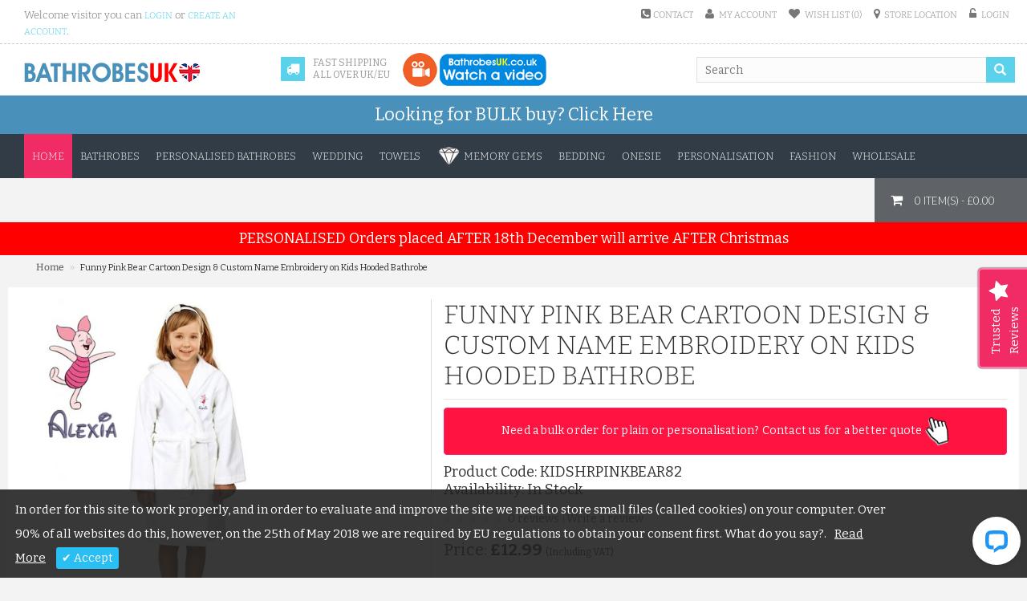

--- FILE ---
content_type: text/html; charset=utf-8
request_url: https://www.bathrobesuk.co.uk/pink-bear-kids-hooded-terry-bathrobes
body_size: 26841
content:
<!DOCTYPE html>
<!--[if IE]><![endif]-->
<!--[if IE 8 ]><html dir="direction" lang="code" class="ie8"><![endif]-->
<!--[if IE 9 ]><html dir="direction" lang="code" class="ie9"><![endif]-->
<!--[if (gt IE 9)|!(IE)]><!-->
<html dir="direction" lang="code">
<!--<![endif]-->
<head>
<meta charset="UTF-8" />
<meta name="viewport" content="width=device-width, initial-scale=1">
<meta http-equiv="X-UA-Compatible" content="IE=edge">
<meta name="google-site-verification" content="HAAfS80tsdmDPgnE67jfgkUUVGos2xfZOM8G8QLARAI" />
<title>Funny Pink Bear Cartoon Design &amp; Custom Name Embroidery on Kids Hooded Bathrobe</title>
<base href="https://www.bathrobesuk.co.uk/" />
<meta name="description" content="Children size hooded terry bathrobe with Funny Pink Bear cartoon design" />
<meta name="keywords" content= "Funny Pink Bear Children size hooded terry bathrobe with Funny Pink Bear cartoon design &amp; custom name" />
<script src="catalog/view/javascript/jquery/jquery-2.1.1.min.js" type="text/javascript"></script>
<link href="catalog/view/javascript/bootstrap/css/bootstrap.min.css" rel="stylesheet" media="screen" />
<script src="catalog/view/javascript/bootstrap/js/bootstrap.min.js" type="text/javascript"></script>
<link href="catalog/view/javascript/font-awesome/css/font-awesome.min.css" rel="stylesheet" type="text/css" />
<link href='https://fonts.googleapis.com/css?family=Open+Sans:300,400,600,700,800' rel='stylesheet' type='text/css'>
<link href='https://fonts.googleapis.com/css?family=Raleway:400,300,600,500,700,800' rel='stylesheet' type='text/css'><link type="text/css" rel="stylesheet" href="catalog/view/theme/shop/stylesheet/livesearch.css">
<link href="image/favicon.ico" rel="icon" />

<link rel="stylesheet" type="text/css" href="catalog/view/theme/shop/stylesheet/slider.css" > 

 <!--
<link rel="stylesheet" type="text/css" href="catalog/view/theme/shop/stylesheet/simple-line-icons.css" media="all"> -->
<link rel="stylesheet" href="catalog/view/javascript/jquery/owl-carousel/owl.carousel.css" type="text/css">
<link rel="stylesheet" href="catalog/view/javascript/jquery/owl-carousel/owl.theme.css" type="text/css">
 <link rel="stylesheet" type="text/css" href="catalog/view/theme/shop/stylesheet/font-awesome.css" media="all">
<!-- <link rel="stylesheet" type="text/css" href="catalog/view/theme/shop/stylesheet/jquery.bxslider.css" >
<link rel="stylesheet" type="text/css" href="catalog/view/theme/shop/stylesheet/jquery.mobile-menu.css" >
-->


<meta name="viewport" content="initial-scale=1.0, width=device-width">

<link href="catalog/view/javascript/jquery/magnific/magnific-popup.css" type="text/css" rel="stylesheet" media="screen" />
<link href="catalog/view/javascript/jquery/datetimepicker/bootstrap-datetimepicker.min.css" type="text/css" rel="stylesheet" media="screen" />
<link href="catalog/view/javascript/jquery/colorbox/colorbox.css" type="text/css" rel="stylesheet" media="screen" />
<link href="catalog/view/theme/shop/stylesheet/stylesheet.css" rel="stylesheet">
<link rel="stylesheet" type="text/css" href="catalog/view/theme/shop/stylesheet/style.css?var=34" media="all">

<!-- Google Fonts -->
<link href='https://fonts.googleapis.com/css?family=Bitter:400,700,400italic|Lato:400,300,700,900' rel='stylesheet' type='text/css'>
<script type="application/ld+json">
{
  "@context": "https://schema.org",
  "@type": "Service",
  "name": "Bathrobes UK",
  "description": "Bathrobes UK is a leading UK-based supplier of personalized bathrobes, towels, wedding accessories, and embroidered gifts. Ideal for hotels, spas, and personal gifting.",
  "serviceType": "Personalized Bathrobes and Embroidered Gifts",
  "provider": {
    "@type": "LocalBusiness",
    "name": "BathrobesUK",
    "image": "https://www.bathrobesuk.co.uk/image/data/bathrobesuk.png",
    "url": "https://www.bathrobesuk.co.uk/",
    "email": "sales@bathrobesuk.co.uk",
    "telephone": "0208 503 0563",
    "address": {
      "@type": "PostalAddress",
      "streetAddress": "Unit 12D Canning Rd",
      "addressLocality": "London",
      "addressRegion": "Greater London",
      "postalCode": "E153NW",
      "addressCountry": "GB"
    },
    "geo": {
      "@type": "GeoCoordinates",
      "latitude": "51.5244",
      "longitude": "-0.0714"
    },
    "paymentAccepted": ["Credit Card", "PayPal", "Bank Transfer"],
    "priceRange": "£7.00",
    "sameAs": [
      "https://www.facebook.com/BathrobesUK/",
      "https://www.instagram.com/bathrobesuk/",
      "https://www.pinterest.com/bathrobesuk/"
    ]
  },
  "areaServed": {
    "@type": "Place",
    "name": "United Kingdom and Europe"
  },
  "availableChannel": {
    "@type": "ServiceChannel",
    "serviceUrl": "https://www.bathrobesuk.co.uk/"
  }
}
</script>


<script type="text/javascript" src="catalog/view/theme/shop/js/parallax.js"></script>
<script type="text/javascript" src="catalog/view/theme/shop/js/common1.js?var=1"></script> 
<script type="text/javascript" src="catalog/view/theme/shop/js/slider.js"></script>
<script type="text/javascript" src="catalog/view/theme/shop/js/common.js"></script> 
<script src="catalog/view/javascript/jquery/owl-carousel/owl.carousel.min.js" type="text/javascript"></script>
<link href="https://www.bathrobesuk.co.uk/pink-bear-kids-hooded-terry-bathrobes" rel="canonical" />
<link href="https://www.bathrobesuk.co.uk/image/data/bathrobesuk.png" rel="icon" />
<script src="catalog/view/javascript/jquery/magnific/jquery.magnific-popup.min.js" type="text/javascript"></script>
<script src="catalog/view/javascript/jquery/datetimepicker/moment.js" type="text/javascript"></script>
<script src="catalog/view/javascript/jquery/datetimepicker/bootstrap-datetimepicker.min.js" type="text/javascript"></script>
<script src="catalog/view/javascript/jquery/colorbox/jquery.colorbox-min.js" type="text/javascript"></script>
<link rel="stylesheet" href="catalog/view/javascript/jquery/fancybox/jquery.fancybox.css?v=2.1.5" type="text/css" media="screen" />
<style type="text/css">


/* sale label */
.sale-label {
background:  # 
}

/*Main color section */


/* header color section */ 

/*Top Menu */
/*background*/
/*active link bg color*/


/*main menu links*/
/*main menu link hover*/
/*sub links hover*/
 

/*buttons*/


/*price*/

/*footer*/

</style>
<!-- Google Tag Manager -->
<script>(function(w,d,s,l,i){w[l]=w[l]||[];w[l].push({'gtm.start':
new Date().getTime(),event:'gtm.js'});var f=d.getElementsByTagName(s)[0],
j=d.createElement(s),dl=l!='dataLayer'?'&l='+l:'';j.async=true;j.src=
'https://www.googletagmanager.com/gtm.js?id='+i+dl;f.parentNode.insertBefore(j,f);
})(window,document,'script','dataLayer','GTM-W2CR34F');</script>
<!-- End Google Tag Manager -->
<!-- End Inspectlet Asynchronous Code -->
</head>

<body class="product-product-2061 ">
    <!-- Google Tag Manager (noscript) -->
<noscript><iframe src="https://www.googletagmanager.com/ns.html?id=GTM-W2CR34F"
height="0" width="0" style="display:none;visibility:hidden"></iframe></noscript>
<!-- End Google Tag Manager (noscript) -->
<div id="page">



  <header class="header-container">
    <div class="header-top">
      <div class="container">
        <div class="row">
          <div class="inner">
            <div class="col-sm-3 col-md-3 welcome-msg hidden-xs">
                                                    Welcome visitor you can <a href="https://www.bathrobesuk.co.uk/index.php?route=account/login">login</a> or <a href="https://www.bathrobesuk.co.uk/index.php?route=account/register">create an account</a>.                           
            </div>
             <div class="col-lg-9 col-md-9 col-sm-9 col-xs-12 toplinks">
                  <div class="links">
                        <div class="mycontact"><a href="index.php?route=information/contact" title="Contact Us" ><span>Contact</span></a></div>
						<div class="myaccount"><a href="https://www.bathrobesuk.co.uk/index.php?route=account/account" title="My Account"><span class="hidden-xs">My Account</span></a></div>

                        <div class="wishlist"><a href="https://www.bathrobesuk.co.uk/index.php?route=account/wishlist" id="wishlist-total" title="Wish List (0)"><span class="hidden-xs">Wish List (0)</span></a></div>

                       <div class="location"><a href="index.php?route=information/contact" title="Store Location" ><span>Store Location</span></a></div>

                         
                                                  <div class="login">
                      <a href="https://www.bathrobesuk.co.uk/index.php?route=account/login"><span class="hidden-xs">Login</span></a>
                        </div>
                                      </div>
             </div>
          </div>
        </div>
      </div>
    </div>


    <div class="header container">
      <div class="row">
          <div class="col-lg-3 col-sm-3 col-md-3 logo"> 
                            <!-- Header Logo -->
                                 
                  <a href="https://www.bathrobesuk.co.uk/index.php?route=common/home" title="Wholesale Bathrobes UK">
                    <img src="https://www.bathrobesuk.co.uk/image/data/bathrobesuk.png" title="Wholesale Bathrobes UK" alt="Wholesale Bathrobes UK"/>
                  </a>
                
                                <!-- End Header Logo --> 
              </div>



        <div class="col-lg-5 col-sm-6 col-md-5 hidden-xs">
	 
          <div id="store-messages" class="messages-3">
             <div class="message">
                            <div class="free-shipping"><em class="icon-truck">&nbsp;</em><span>FAST SHIPPING<br>
ALL OVER UK/EU</span></div>                            </div>
            <div class="message">
              <div class="videobathrobes"><a id="various1" class="" href="#target"><img src="image/watchvideoicon.png"></a></div>
            </div>

          </div>	
        </div>
        <div class="col-lg-4 col-xs-12 col-md-4"> 
          
          <!-- Search-col -->
          <div class="search-box">
            <input type="text" name="search" value="" placeholder="Search" class="searchbox" id="search" autocomplete="off"/>
  <button id="submit-button-search-header" type="button" class="btn btn-default search-btn-bg"><span class="glyphicon glyphicon-search"></span></button>
   <div class="search-autocomplete" id="search_autocomplete" style="display: none;"></div>            </form>
          </div>
          <!-- End Search-col --> 
        </div>



          </div><div class="blue_bg">
<p><a href="https://www.bathrobesuk.co.uk/wholesale-bathrobes.html">Looking for BULK buy? <span>Click Here</span></a></p>
</div> 
      </div>

  </header>


<nav>
  <div class="container">
    <div class="nav-inner">
      <div id="mobile-menu">
            <ul class="navmenu">
            <li>
               <div class="menutop">
                <div class="toggle"> <span class="icon-bar"></span> <span class="icon-bar"></span> <span class="icon-bar"></span>
                </div><h2>Categories</h2>
              </div>


              <ul style="display:none;" class="submenu">
                <li>
                  <ul class="topnav">
                                          <li class="level0 nav-2 level-top parent">
                        <a title="Bathrobes" class="level-top" href="https://www.bathrobesuk.co.uk/bathrobes">
                        <span>Bathrobes</span>
                        </a>
                                                <ul class="level0" style="display: none;">
                          
                                                    <li class="level1 nav-1-1 ">
                            <a href="https://www.bathrobesuk.co.uk/bathrobes/terry-bathrobes" title="Terry Bathrobes (17)">
                            <span>Terry Bathrobes (17)</span>
                            </a>
                              
                          </li>
                                                    <li class="level1 nav-1-1 ">
                            <a href="https://www.bathrobesuk.co.uk/bathrobes/hoodie-robe" title="Hoodie Robe (17)">
                            <span>Hoodie Robe (17)</span>
                            </a>
                              
                          </li>
                                                    <li class="level1 nav-1-1 ">
                            <a href="https://www.bathrobesuk.co.uk/bathrobes/waffle-quality" title="Waffle Quality (8)">
                            <span>Waffle Quality (8)</span>
                            </a>
                              
                          </li>
                                                    <li class="level1 nav-1-1 ">
                            <a href="https://www.bathrobesuk.co.uk/bathrobes/velour-robes" title="Velour Robes (13)">
                            <span>Velour Robes (13)</span>
                            </a>
                              
                          </li>
                                                    <li class="level1 nav-1-1 ">
                            <a href="https://www.bathrobesuk.co.uk/bathrobes/baby-robes" title="Baby &amp; Toddler Robes (0)">
                            <span>Baby &amp; Toddler Robes (0)</span>
                            </a>
                              
                          </li>
                                                    <li class="level1 nav-1-1 ">
                            <a href="https://www.bathrobesuk.co.uk/bathrobes/kids-robes" title="Kids Robes (79)">
                            <span>Kids Robes (79)</span>
                            </a>
                              
                          </li>
                                                    <li class="level1 nav-1-1 ">
                            <a href="https://www.bathrobesuk.co.uk/bathrobes/deals" title="Deals on offer (47)">
                            <span>Deals on offer (47)</span>
                            </a>
                              
                          </li>
                                                    <li class="level1 nav-1-1 ">
                            <a href="https://www.bathrobesuk.co.uk/bathrobes/kimono-robes" title="Kimono Robes (11)">
                            <span>Kimono Robes (11)</span>
                            </a>
                              
                          </li>
                                                    <li class="level1 nav-1-1 ">
                            <a href="https://www.bathrobesuk.co.uk/bathrobes/jersey-light-weight-robes" title="Jersey Light Weight Robes (1)">
                            <span>Jersey Light Weight Robes (1)</span>
                            </a>
                              
                          </li>
                          
                        </ul>
                                             </li>
                                         <li class="level0 nav-2 level-top parent">
                        <a title="Personalised Bathrobes " class="level-top" href="https://www.bathrobesuk.co.uk/personalised-bathrobes">
                        <span>Personalised Bathrobes </span>
                        </a>
                                                <ul class="level0" style="display: none;">
                          
                                                    <li class="level1 nav-1-1 ">
                            <a href="https://www.bathrobesuk.co.uk/personalised-bathrobes/bride-groom" title="Bride and Groom Bathrobes (508)">
                            <span>Bride and Groom Bathrobes (508)</span>
                            </a>
                              
                          </li>
                                                    <li class="level1 nav-1-1 ">
                            <a href="https://www.bathrobesuk.co.uk/personalised-bathrobes/embroidered-bathrobes" title="Embroidered Bath robes (114)">
                            <span>Embroidered Bath robes (114)</span>
                            </a>
                              
                          </li>
                                                    <li class="level1 nav-1-1 ">
                            <a href="https://www.bathrobesuk.co.uk/personalised-bathrobes/flag-robes" title="Country Flag Bathrobes (60)">
                            <span>Country Flag Bathrobes (60)</span>
                            </a>
                              
                          </li>
                                                    <li class="level1 nav-1-1 ">
                            <a href="https://www.bathrobesuk.co.uk/personalised-bathrobes/satin-robe" title="Satin Robe (35)">
                            <span>Satin Robe (35)</span>
                            </a>
                              
                          </li>
                                                    <li class="level1 nav-1-1 ">
                            <a href="https://www.bathrobesuk.co.uk/personalised-bathrobes/pyjamas-set" title="Pyjamas Set (39)">
                            <span>Pyjamas Set (39)</span>
                            </a>
                              
                          </li>
                                                    <li class="level1 nav-1-1 ">
                            <a href="https://www.bathrobesuk.co.uk/personalised-bathrobes/camisole-set" title="Camisole Set (35)">
                            <span>Camisole Set (35)</span>
                            </a>
                              
                          </li>
                          
                        </ul>
                                             </li>
                                         <li class="level0 nav-2 level-top parent">
                        <a title="Wedding" class="level-top" href="https://www.bathrobesuk.co.uk/Wedding-Gifts-london">
                        <span>Wedding</span>
                        </a>
                                                <ul class="level0" style="display: none;">
                          
                                                    <li class="level1 nav-1-1 ">
                            <a href="https://www.bathrobesuk.co.uk/Wedding-Gifts-london/hen-night-tshirts" title="Hen Night T Shirts (78)">
                            <span>Hen Night T Shirts (78)</span>
                            </a>
                              
                          </li>
                                                    <li class="level1 nav-1-1 ">
                            <a href="https://www.bathrobesuk.co.uk/Wedding-Gifts-london/stag-tshirts" title="Stag T Shirt (67)">
                            <span>Stag T Shirt (67)</span>
                            </a>
                              
                          </li>
                                                    <li class="level1 nav-1-1 ">
                            <a href="https://www.bathrobesuk.co.uk/Wedding-Gifts-london/Personalised-makeup-bag" title="Personalised Accessory bag (15)">
                            <span>Personalised Accessory bag (15)</span>
                            </a>
                              
                          </li>
                                                    <li class="level1 nav-1-1 ">
                            <a href="https://www.bathrobesuk.co.uk/Wedding-Gifts-london/Personalised-Wedding-Hoodies" title="Personalised Wedding Hoodies (59)">
                            <span>Personalised Wedding Hoodies (59)</span>
                            </a>
                              
                          </li>
                                                    <li class="level1 nav-1-1 ">
                            <a href="https://www.bathrobesuk.co.uk/Wedding-Gifts-london/Personalised-Baseball" title="Personalised Baseball Caps &amp; Hats (10)">
                            <span>Personalised Baseball Caps &amp; Hats (10)</span>
                            </a>
                              
                          </li>
                                                    <li class="level1 nav-1-1 ">
                            <a href="https://www.bathrobesuk.co.uk/Wedding-Gifts-london/Personalised-Hangers" title="Personalised Hangers (0)">
                            <span>Personalised Hangers (0)</span>
                            </a>
                              
                          </li>
                                                    <li class="level1 nav-1-1 ">
                            <a href="https://www.bathrobesuk.co.uk/Wedding-Gifts-london/Personalised-Slippers" title="Personalised Slippers (29)">
                            <span>Personalised Slippers (29)</span>
                            </a>
                              
                          </li>
                                                    <li class="level1 nav-1-1 ">
                            <a href="https://www.bathrobesuk.co.uk/Wedding-Gifts-london/wedding-tote-bags" title="Bridal Cotton Tote Bags (8)">
                            <span>Bridal Cotton Tote Bags (8)</span>
                            </a>
                              
                          </li>
                                                    <li class="level1 nav-1-1 ">
                            <a href="https://www.bathrobesuk.co.uk/Wedding-Gifts-london/Monogrammed-Oversized-Bridesmaid-Shirts" title="Oversized Monogrammed Bridesmaid Shirts (0)">
                            <span>Oversized Monogrammed Bridesmaid Shirts (0)</span>
                            </a>
                              
                          </li>
                                                    <li class="level1 nav-1-1 ">
                            <a href="https://www.bathrobesuk.co.uk/Wedding-Gifts-london/Personalised-Pillowcases" title="Personalised Pillowcases  (48)">
                            <span>Personalised Pillowcases  (48)</span>
                            </a>
                              
                          </li>
                                                    <li class="level1 nav-1-1 ">
                            <a href="https://www.bathrobesuk.co.uk/Wedding-Gifts-london/wedding-aprons" title="Wedding Aprons (51)">
                            <span>Wedding Aprons (51)</span>
                            </a>
                              
                          </li>
                          
                        </ul>
                                             </li>
                                         <li class="level0 nav-2 level-top parent">
                        <a title="Towels" class="level-top" href="https://www.bathrobesuk.co.uk/terry-towels">
                        <span>Towels</span>
                        </a>
                                                <ul class="level0" style="display: none;">
                          
                                                    <li class="level1 nav-1-1 ">
                            <a href="https://www.bathrobesuk.co.uk/terry-towels/face-towels" title="Face Towels 30 X 30 cm (1)">
                            <span>Face Towels 30 X 30 cm (1)</span>
                            </a>
                              
                          </li>
                                                    <li class="level1 nav-1-1 ">
                            <a href="https://www.bathrobesuk.co.uk/terry-towels/hand-towels" title="Hand Towels 50 x 90 cm (25)">
                            <span>Hand Towels 50 x 90 cm (25)</span>
                            </a>
                              
                          </li>
                                                    <li class="level1 nav-1-1 ">
                            <a href="https://www.bathrobesuk.co.uk/terry-towels/bath-sheets-70x140-cm" title="Bath Sheets 70 x 140 cm (37)">
                            <span>Bath Sheets 70 x 140 cm (37)</span>
                            </a>
                              
                          </li>
                                                    <li class="level1 nav-1-1 ">
                            <a href="https://www.bathrobesuk.co.uk/terry-towels/Beach-Towels" title="Large Beach Towels (10)">
                            <span>Large Beach Towels (10)</span>
                            </a>
                              
                          </li>
                                                    <li class="level1 nav-1-1 ">
                            <a href="https://www.bathrobesuk.co.uk/terry-towels/Egyptian-Towels" title="Egyptian Towels (8)">
                            <span>Egyptian Towels (8)</span>
                            </a>
                              
                          </li>
                                                    <li class="level1 nav-1-1 ">
                            <a href="https://www.bathrobesuk.co.uk/terry-towels/baby-hooded-bath-towel" title="Baby Hooded Bath Towel (10)">
                            <span>Baby Hooded Bath Towel (10)</span>
                            </a>
                              
                          </li>
                                                    <li class="level1 nav-1-1 ">
                            <a href="https://www.bathrobesuk.co.uk/terry-towels/christy-turkish-towels" title="Christy Turkish Towels (0)">
                            <span>Christy Turkish Towels (0)</span>
                            </a>
                              
                          </li>
                                                    <li class="level1 nav-1-1 ">
                            <a href="https://www.bathrobesuk.co.uk/terry-towels/Custom-Embroidery-Towels" title="Embroidered Towels (31)">
                            <span>Embroidered Towels (31)</span>
                            </a>
                              
                          </li>
                          
                        </ul>
                                             </li>
                                         <li class="level0 nav-2 level-top ">
                        <a title="Memory Gems" class="level-top" href="https://www.bathrobesuk.co.uk/memory-gems">
                        <span>Memory Gems</span>
                        </a>
                                             </li>
                                         <li class="level0 nav-2 level-top parent">
                        <a title="Bedding" class="level-top" href="https://www.bathrobesuk.co.uk/bedding">
                        <span>Bedding</span>
                        </a>
                                                <ul class="level0" style="display: none;">
                          
                                                    <li class="level1 nav-1-1 ">
                            <a href="https://www.bathrobesuk.co.uk/bedding/duvet-covers" title="Duvet Covers (1)">
                            <span>Duvet Covers (1)</span>
                            </a>
                              
                          </li>
                                                    <li class="level1 nav-1-1 ">
                            <a href="https://www.bathrobesuk.co.uk/bedding/flat-sheets" title="Flat Sheets (2)">
                            <span>Flat Sheets (2)</span>
                            </a>
                              
                          </li>
                                                    <li class="level1 nav-1-1 ">
                            <a href="https://www.bathrobesuk.co.uk/bedding/fitted-sheets" title="Fitted Sheets (1)">
                            <span>Fitted Sheets (1)</span>
                            </a>
                              
                          </li>
                                                    <li class="level1 nav-1-1 ">
                            <a href="https://www.bathrobesuk.co.uk/bedding/pillow-cases" title="Pillow cases (1)">
                            <span>Pillow cases (1)</span>
                            </a>
                              
                          </li>
                                                    <li class="level1 nav-1-1 ">
                            <a href="https://www.bathrobesuk.co.uk/bedding/pillows" title="Pillows (1)">
                            <span>Pillows (1)</span>
                            </a>
                              
                          </li>
                                                    <li class="level1 nav-1-1 ">
                            <a href="https://www.bathrobesuk.co.uk/bedding/mattress-protectors" title="Mattress Protectors (1)">
                            <span>Mattress Protectors (1)</span>
                            </a>
                              
                          </li>
                                                    <li class="level1 nav-1-1 ">
                            <a href="https://www.bathrobesuk.co.uk/bedding/duvets" title="Duvets (1)">
                            <span>Duvets (1)</span>
                            </a>
                              
                          </li>
                          
                        </ul>
                                             </li>
                                         <li class="level0 nav-2 level-top parent">
                        <a title="Onesie" class="level-top" href="https://www.bathrobesuk.co.uk/onesie">
                        <span>Onesie</span>
                        </a>
                                                <ul class="level0" style="display: none;">
                          
                                                    <li class="level1 nav-1-1 ">
                            <a href="https://www.bathrobesuk.co.uk/onesie/christmas-onesie" title="Christmas Onesie (1)">
                            <span>Christmas Onesie (1)</span>
                            </a>
                              
                          </li>
                                                    <li class="level1 nav-1-1 ">
                            <a href="https://www.bathrobesuk.co.uk/onesie/football-onesie" title="Football Onesie (2)">
                            <span>Football Onesie (2)</span>
                            </a>
                              
                          </li>
                                                    <li class="level1 nav-1-1 ">
                            <a href="https://www.bathrobesuk.co.uk/onesie/personalised-onesies" title="Personalised Onesies (12)">
                            <span>Personalised Onesies (12)</span>
                            </a>
                              
                          </li>
                          
                        </ul>
                                             </li>
                                         <li class="level0 nav-2 level-top parent">
                        <a title="Personalisation" class="level-top" href="https://www.bathrobesuk.co.uk/personalisation">
                        <span>Personalisation</span>
                        </a>
                                                <ul class="level0" style="display: none;">
                          
                                                    <li class="level1 nav-1-1 ">
                            <a href="https://www.bathrobesuk.co.uk/personalisation/personalised-t-shirt-printing" title="Personalised T Shirt Printing (8)">
                            <span>Personalised T Shirt Printing (8)</span>
                            </a>
                              
                          </li>
                                                    <li class="level1 nav-1-1 ">
                            <a href="https://www.bathrobesuk.co.uk/personalisation/personalised-polo-shirts" title="Personalised Polo Shirts (8)">
                            <span>Personalised Polo Shirts (8)</span>
                            </a>
                              
                          </li>
                                                    <li class="level1 nav-1-1 ">
                            <a href="https://www.bathrobesuk.co.uk/personalisation/personalised-caps-headwear" title="Personalised caps &amp; Headwear (8)">
                            <span>Personalised caps &amp; Headwear (8)</span>
                            </a>
                              
                          </li>
                                                    <li class="level1 nav-1-1 ">
                            <a href="https://www.bathrobesuk.co.uk/personalisation/personalised-custom-hoodies" title="Personalised Custom Hoodies (9)">
                            <span>Personalised Custom Hoodies (9)</span>
                            </a>
                              
                          </li>
                                                    <li class="level1 nav-1-1 ">
                            <a href="https://www.bathrobesuk.co.uk/personalisation/personalised-custom-printed-bags" title="Personalised Custom Printed Bags (10)">
                            <span>Personalised Custom Printed Bags (10)</span>
                            </a>
                              
                          </li>
                                                    <li class="level1 nav-1-1 ">
                            <a href="https://www.bathrobesuk.co.uk/personalisation/printed-hi-vis-vests" title="Printed Hi Vis Vests (8)">
                            <span>Printed Hi Vis Vests (8)</span>
                            </a>
                              
                          </li>
                                                    <li class="level1 nav-1-1 ">
                            <a href="https://www.bathrobesuk.co.uk/personalisation/leavers-hoodies" title="Leavers Hoodies (15)">
                            <span>Leavers Hoodies (15)</span>
                            </a>
                              
                          </li>
                                                    <li class="level1 nav-1-1 ">
                            <a href="https://www.bathrobesuk.co.uk/personalisation/embroidery-custom-work-wear" title="Embroidery Custom Work wear (9)">
                            <span>Embroidery Custom Work wear (9)</span>
                            </a>
                              
                          </li>
                                                    <li class="level1 nav-1-1 ">
                            <a href="https://www.bathrobesuk.co.uk/personalisation/personalised-fleeces" title="Personalised Fleeces (8)">
                            <span>Personalised Fleeces (8)</span>
                            </a>
                              
                          </li>
                                                    <li class="level1 nav-1-1 ">
                            <a href="https://www.bathrobesuk.co.uk/personalisation/personalised-healthcare-clothing" title="Personalised Healthcare Clothing (8)">
                            <span>Personalised Healthcare Clothing (8)</span>
                            </a>
                              
                          </li>
                                                    <li class="level1 nav-1-1 ">
                            <a href="https://www.bathrobesuk.co.uk/personalisation/bar-mitzvah-and-bat-mitzva" title="Bar Mitzvah and Bat Mitzva (9)">
                            <span>Bar Mitzvah and Bat Mitzva (9)</span>
                            </a>
                              
                          </li>
                                                    <li class="level1 nav-1-1 ">
                            <a href="https://www.bathrobesuk.co.uk/personalisation/custom-birthday-t-shirts" title="Custom Birthday T-Shirts (1)">
                            <span>Custom Birthday T-Shirts (1)</span>
                            </a>
                              
                          </li>
                                                    <li class="level1 nav-1-1 ">
                            <a href="https://www.bathrobesuk.co.uk/personalisation/personalised-holiday-t-shirts" title="Personalised Holiday T Shirts (0)">
                            <span>Personalised Holiday T Shirts (0)</span>
                            </a>
                              
                          </li>
                                                    <li class="level1 nav-1-1 ">
                            <a href="https://www.bathrobesuk.co.uk/personalisation/personalised-ties" title="Personalised Ties (0)">
                            <span>Personalised Ties (0)</span>
                            </a>
                              
                          </li>
                                                    <li class="level1 nav-1-1 ">
                            <a href="https://www.bathrobesuk.co.uk/personalisation/Personalised-socks" title="Personalised Socks (0)">
                            <span>Personalised Socks (0)</span>
                            </a>
                              
                          </li>
                          
                        </ul>
                                             </li>
                                         <li class="level0 nav-2 level-top parent">
                        <a title="Fashion" class="level-top" href="https://www.bathrobesuk.co.uk/fashion">
                        <span>Fashion</span>
                        </a>
                                                <ul class="level0" style="display: none;">
                          
                                                    <li class="level1 nav-1-1 parent">
                            <a href="https://www.bathrobesuk.co.uk/fashion/new-t-shirts" title="T-Shirts			 (48)">
                            <span>T-Shirts			 (48)</span>
                            </a>
                                                            <ul class="level0" style="display: none;">
                                                            <li class="level2 nav-1-1-1">
                              <a href="https://www.bathrobesuk.co.uk/fashion/athletic-vests" title="Athletic Vests			        	">
                              <span>Athletic Vests			        	</span>
                              </a>
                              </li>
                                                            <li class="level2 nav-1-1-1">
                              <a href="https://www.bathrobesuk.co.uk/fashion/contrast-t-shirts" title="Contrast ">
                              <span>Contrast </span>
                              </a>
                              </li>
                                                            <li class="level2 nav-1-1-1">
                              <a href="https://www.bathrobesuk.co.uk/fashion/dye-sublimation-printed-t-shirts" title="Dye Sublimation Printed ">
                              <span>Dye Sublimation Printed </span>
                              </a>
                              </li>
                                                            <li class="level2 nav-1-1-1">
                              <a href="https://www.bathrobesuk.co.uk/fashion/fitted-t-shirts" title="Fitted ">
                              <span>Fitted </span>
                              </a>
                              </li>
                                                            <li class="level2 nav-1-1-1">
                              <a href="https://www.bathrobesuk.co.uk/fashion/heavy-weight-t-shirts" title="Heavy Weight ">
                              <span>Heavy Weight </span>
                              </a>
                              </li>
                                                            <li class="level2 nav-1-1-1">
                              <a href="https://www.bathrobesuk.co.uk/fashion/hooded-t-shirt" title="Hooded ">
                              <span>Hooded </span>
                              </a>
                              </li>
                                                            <li class="level2 nav-1-1-1">
                              <a href="https://www.bathrobesuk.co.uk/fashion/ladies-t-shirts" title="Ladies T Shirts	">
                              <span>Ladies T Shirts	</span>
                              </a>
                              </li>
                                                            <li class="level2 nav-1-1-1">
                              <a href="https://www.bathrobesuk.co.uk/fashion/ladies-v-neck-t-shirts" title="Ladies V Neck ">
                              <span>Ladies V Neck </span>
                              </a>
                              </li>
                                                            <li class="level2 nav-1-1-1">
                              <a href="https://www.bathrobesuk.co.uk/fashion/ladies-vests" title="Ladies Vests">
                              <span>Ladies Vests</span>
                              </a>
                              </li>
                                                            <li class="level2 nav-1-1-1">
                              <a href="https://www.bathrobesuk.co.uk/fashion/long-sleeve-t-shirts" title="Long Sleeve ">
                              <span>Long Sleeve </span>
                              </a>
                              </li>
                                                            <li class="level2 nav-1-1-1">
                              <a href="https://www.bathrobesuk.co.uk/fashion/slazenger-t-shirts" title="Slazenger ">
                              <span>Slazenger </span>
                              </a>
                              </li>
                                                            <li class="level2 nav-1-1-1">
                              <a href="https://www.bathrobesuk.co.uk/fashion/sublimation-t-shirts" title="Sublimation ">
                              <span>Sublimation </span>
                              </a>
                              </li>
                                                            <li class="level2 nav-1-1-1">
                              <a href="https://www.bathrobesuk.co.uk/fashion/v-neck-t-shirts" title="V Neck ">
                              <span>V Neck </span>
                              </a>
                              </li>
                                                            <li class="level2 nav-1-1-1">
                              <a href="https://www.bathrobesuk.co.uk/fashion/womens-fashion-ts" title="Womens Fashion Ts">
                              <span>Womens Fashion Ts</span>
                              </a>
                              </li>
                                                            <li class="level2 nav-1-1-1">
                              <a href="https://www.bathrobesuk.co.uk/fashion/continental-clothing-t-shirts" title="Continental 			        	">
                              <span>Continental 			        	</span>
                              </a>
                              </li>
                                                            <li class="level2 nav-1-1-1">
                              <a href="https://www.bathrobesuk.co.uk/fashion/slim-t-shirts" title="Slim ">
                              <span>Slim </span>
                              </a>
                              </li>
                                                            <li class="level2 nav-1-1-1">
                              <a href="https://www.bathrobesuk.co.uk/fashion/classic-t-shirts" title="Classic">
                              <span>Classic</span>
                              </a>
                              </li>
                                                            <li class="level2 nav-1-1-1">
                              <a href="https://www.bathrobesuk.co.uk/fashion/sleeveless-t-shirts" title="Sleeveless ">
                              <span>Sleeveless </span>
                              </a>
                              </li>
                                                            <li class="level2 nav-1-1-1">
                              <a href="https://www.bathrobesuk.co.uk/fashion/long-fit-t-shirts" title="Long fit ">
                              <span>Long fit </span>
                              </a>
                              </li>
                                                            </ul>
                              
                          </li>
                                                    <li class="level1 nav-1-1 parent">
                            <a href="https://www.bathrobesuk.co.uk/fashion/aprons-tabards" title="Aprons &amp; Tabards	 (11)">
                            <span>Aprons &amp; Tabards	 (11)</span>
                            </a>
                                                            <ul class="level0" style="display: none;">
                                                            <li class="level2 nav-1-1-1">
                              <a href="https://www.bathrobesuk.co.uk/fashion/aprons" title="Aprons">
                              <span>Aprons</span>
                              </a>
                              </li>
                                                            <li class="level2 nav-1-1-1">
                              <a href="https://www.bathrobesuk.co.uk/fashion/tabards" title="Tabards">
                              <span>Tabards</span>
                              </a>
                              </li>
                                                            </ul>
                              
                          </li>
                                                    <li class="level1 nav-1-1 parent">
                            <a href="https://www.bathrobesuk.co.uk/fashion/bags" title="Bags (56)">
                            <span>Bags (56)</span>
                            </a>
                                                            <ul class="level0" style="display: none;">
                                                            <li class="level2 nav-1-1-1">
                              <a href="https://www.bathrobesuk.co.uk/fashion/backpacks" title="Backpacks">
                              <span>Backpacks</span>
                              </a>
                              </li>
                                                            <li class="level2 nav-1-1-1">
                              <a href="https://www.bathrobesuk.co.uk/fashion/business-bags" title="Business Bags">
                              <span>Business Bags</span>
                              </a>
                              </li>
                                                            <li class="level2 nav-1-1-1">
                              <a href="https://www.bathrobesuk.co.uk/fashion/gymsac" title="Gymsac">
                              <span>Gymsac</span>
                              </a>
                              </li>
                                                            <li class="level2 nav-1-1-1">
                              <a href="https://www.bathrobesuk.co.uk/fashion/messenger-bags" title="Messenger Bags">
                              <span>Messenger Bags</span>
                              </a>
                              </li>
                                                            <li class="level2 nav-1-1-1">
                              <a href="https://www.bathrobesuk.co.uk/fashion/shoeboot-bags" title="ShoeBoot Bags">
                              <span>ShoeBoot Bags</span>
                              </a>
                              </li>
                                                            <li class="level2 nav-1-1-1">
                              <a href="https://www.bathrobesuk.co.uk/fashion/shoppers" title="Shoppers">
                              <span>Shoppers</span>
                              </a>
                              </li>
                                                            <li class="level2 nav-1-1-1">
                              <a href="https://www.bathrobesuk.co.uk/fashion/sport-bags" title="Sports Bags">
                              <span>Sports Bags</span>
                              </a>
                              </li>
                                                            <li class="level2 nav-1-1-1">
                              <a href="https://www.bathrobesuk.co.uk/fashion/travel-bags" title="Travel Bags">
                              <span>Travel Bags</span>
                              </a>
                              </li>
                                                            </ul>
                              
                          </li>
                                                    <li class="level1 nav-1-1 parent">
                            <a href="https://www.bathrobesuk.co.uk/fashion/bodywarmers" title="Bodywarmers (15)">
                            <span>Bodywarmers (15)</span>
                            </a>
                                                            <ul class="level0" style="display: none;">
                                                            <li class="level2 nav-1-1-1">
                              <a href="https://www.bathrobesuk.co.uk/fashion/fashion-bodywarmers" title="Bodywarmers">
                              <span>Bodywarmers</span>
                              </a>
                              </li>
                                                            <li class="level2 nav-1-1-1">
                              <a href="https://www.bathrobesuk.co.uk/fashion/fleece-bodywarmers" title="Fleece Bodywarmers">
                              <span>Fleece Bodywarmers</span>
                              </a>
                              </li>
                                                            </ul>
                              
                          </li>
                                                    <li class="level1 nav-1-1 parent">
                            <a href="https://www.bathrobesuk.co.uk/fashion/budget-clothing" title="Budget Clothing	 (16)">
                            <span>Budget Clothing	 (16)</span>
                            </a>
                                                            <ul class="level0" style="display: none;">
                                                            <li class="level2 nav-1-1-1">
                              <a href="https://www.bathrobesuk.co.uk/fashion/budget-corporatewear" title="Corporatewear">
                              <span>Corporatewear</span>
                              </a>
                              </li>
                                                            <li class="level2 nav-1-1-1">
                              <a href="https://www.bathrobesuk.co.uk/fashion/budget-fleeces" title="Fleeces">
                              <span>Fleeces</span>
                              </a>
                              </li>
                                                            <li class="level2 nav-1-1-1">
                              <a href="https://www.bathrobesuk.co.uk/fashion/budget-polo-shirts" title="Polo Shirts">
                              <span>Polo Shirts</span>
                              </a>
                              </li>
                                                            <li class="level2 nav-1-1-1">
                              <a href="https://www.bathrobesuk.co.uk/fashion/budget-sweatshirts" title="Sweatshirts">
                              <span>Sweatshirts</span>
                              </a>
                              </li>
                                                            <li class="level2 nav-1-1-1">
                              <a href="https://www.bathrobesuk.co.uk/fashion/budget-t-shirts" title="T Shirts">
                              <span>T Shirts</span>
                              </a>
                              </li>
                                                            <li class="level2 nav-1-1-1">
                              <a href="https://www.bathrobesuk.co.uk/fashion/budget-workwear" title="Workwear">
                              <span>Workwear</span>
                              </a>
                              </li>
                                                            </ul>
                              
                          </li>
                                                    <li class="level1 nav-1-1 parent">
                            <a href="https://www.bathrobesuk.co.uk/fashion/fleeces" title="Fleeces (15)">
                            <span>Fleeces (15)</span>
                            </a>
                                                            <ul class="level0" style="display: none;">
                                                            <li class="level2 nav-1-1-1">
                              <a href="https://www.bathrobesuk.co.uk/fashion/full-zip-fleece" title="Full Zip Fleece">
                              <span>Full Zip Fleece</span>
                              </a>
                              </li>
                                                            <li class="level2 nav-1-1-1">
                              <a href="https://www.bathrobesuk.co.uk/fashion/ladies-fleece" title="Ladies Fleece">
                              <span>Ladies Fleece</span>
                              </a>
                              </li>
                                                            <li class="level2 nav-1-1-1">
                              <a href="https://www.bathrobesuk.co.uk/fashion/microfleece" title="Microfleece">
                              <span>Microfleece</span>
                              </a>
                              </li>
                                                            <li class="level2 nav-1-1-1">
                              <a href="https://www.bathrobesuk.co.uk/fashion/quarter-zip-fleece" title="Quarter Zip Fleece">
                              <span>Quarter Zip Fleece</span>
                              </a>
                              </li>
                                                            <li class="level2 nav-1-1-1">
                              <a href="https://www.bathrobesuk.co.uk/fashion/recommended-fleeces" title="Recommended Fleeces">
                              <span>Recommended Fleeces</span>
                              </a>
                              </li>
                                                            <li class="level2 nav-1-1-1">
                              <a href="https://www.bathrobesuk.co.uk/fashion/reversible-fleece" title="Reversible Fleece">
                              <span>Reversible Fleece</span>
                              </a>
                              </li>
                                                            <li class="level2 nav-1-1-1">
                              <a href="https://www.bathrobesuk.co.uk/fashion/slazenger-fleeces" title="Slazenger Fleeces">
                              <span>Slazenger Fleeces</span>
                              </a>
                              </li>
                                                            </ul>
                              
                          </li>
                          
                        </ul>
                                             </li>
                    
                  </ul>
                </li>
              </ul>
            </li>
            </ul> 

      </div>
      <!-- mobile-menu -->
 <script type="text/javascript" src="catalog/view/javascript/jquery/fancybox/jquery.fancybox.pack.js?v=2.1.5"></script>
    <script type="text/javascript">
	

 jQuery(document).ready(function(){
 jQuery('#various1').click(function(){
    
       jQuery('#various1').fancybox();
	   
	   
	   });
	
	   
    });
jQuery(document).ready(function() {


if (jQuery('.submenu').is(":hidden"))
{
jQuery('.submenu').slideDown("fast");
}
/*
jQuery('.toggle').click(function() {
if (jQuery('.submenu').is(":hidden"))
{
jQuery('.submenu').slideDown("fast");
} else {
jQuery('.submenu').slideUp("fast");
}
return false;
});*/


});

/*Phone Menu*/
jQuery(document).ready(function() {
jQuery(".topnav").accordion({
accordion:false,
speed: 300,
closedSign: '+',
openedSign: '-'
});
});
</script>
      <ul id="nav" class="hidden-xs">
                             <li class="level0 parent active" id="tab_home"> <a href="https://www.bathrobesuk.co.uk/index.php?route=common/home">Home</a></li>
                           
                    
         <li class="level0 nav-5 level-top ">
          <a class="level-top" href="https://www.bathrobesuk.co.uk/bathrobes"><span>Bathrobes</span></a>
                    <div class="level0-wrapper dropdown-6col" style="left: 0px;display: none;">
              <div class="level0-wrapper2">
                <div class="nav-block nav-block-center">
                  <ul class="level0">
                                        <li class="level1 nav-6-1 parent item"> 
                      <a href="https://www.bathrobesuk.co.uk/bathrobes/terry-bathrobes"><span>Terry Bathrobes (17)</span></a> 
                                           </li>   
                                        <li class="level1 nav-6-1 parent item"> 
                      <a href="https://www.bathrobesuk.co.uk/bathrobes/hoodie-robe"><span>Hoodie Robe (17)</span></a> 
                                           </li>   
                                        <li class="level1 nav-6-1 parent item"> 
                      <a href="https://www.bathrobesuk.co.uk/bathrobes/waffle-quality"><span>Waffle Quality (8)</span></a> 
                                           </li>   
                                        <li class="level1 nav-6-1 parent item"> 
                      <a href="https://www.bathrobesuk.co.uk/bathrobes/velour-robes"><span>Velour Robes (13)</span></a> 
                                           </li>   
                                        <li class="level1 nav-6-1 parent item"> 
                      <a href="https://www.bathrobesuk.co.uk/bathrobes/baby-robes"><span>Baby &amp; Toddler Robes (0)</span></a> 
                                           </li>   
                                        <li class="level1 nav-6-1 parent item"> 
                      <a href="https://www.bathrobesuk.co.uk/bathrobes/kids-robes"><span>Kids Robes (79)</span></a> 
                                           </li>   
                                        <li class="level1 nav-6-1 parent item"> 
                      <a href="https://www.bathrobesuk.co.uk/bathrobes/deals"><span>Deals on offer (47)</span></a> 
                                           </li>   
                                        <li class="level1 nav-6-1 parent item"> 
                      <a href="https://www.bathrobesuk.co.uk/bathrobes/kimono-robes"><span>Kimono Robes (11)</span></a> 
                                           </li>   
                                        <li class="level1 nav-6-1 parent item"> 
                      <a href="https://www.bathrobesuk.co.uk/bathrobes/jersey-light-weight-robes"><span>Jersey Light Weight Robes (1)</span></a> 
                                           </li>   
                    
                  </ul>
                </div>
              </div>
            </div>
                   </li>
                   
                    
         <li class="level0 nav-5 level-top ">
          <a class="level-top" href="https://www.bathrobesuk.co.uk/personalised-bathrobes"><span>Personalised Bathrobes </span></a>
                    <div class="level0-wrapper dropdown-6col" style="left: 0px;display: none;">
              <div class="level0-wrapper2">
                <div class="nav-block nav-block-center">
                  <ul class="level0">
                                        <li class="level1 nav-6-1 parent item"> 
                      <a href="https://www.bathrobesuk.co.uk/personalised-bathrobes/bride-groom"><span>Bride and Groom Bathrobes (508)</span></a> 
                                           </li>   
                                        <li class="level1 nav-6-1 parent item"> 
                      <a href="https://www.bathrobesuk.co.uk/personalised-bathrobes/embroidered-bathrobes"><span>Embroidered Bath robes (114)</span></a> 
                                           </li>   
                                        <li class="level1 nav-6-1 parent item"> 
                      <a href="https://www.bathrobesuk.co.uk/personalised-bathrobes/flag-robes"><span>Country Flag Bathrobes (60)</span></a> 
                                           </li>   
                                        <li class="level1 nav-6-1 parent item"> 
                      <a href="https://www.bathrobesuk.co.uk/personalised-bathrobes/satin-robe"><span>Satin Robe (35)</span></a> 
                                           </li>   
                                        <li class="level1 nav-6-1 parent item"> 
                      <a href="https://www.bathrobesuk.co.uk/personalised-bathrobes/pyjamas-set"><span>Pyjamas Set (39)</span></a> 
                                           </li>   
                                        <li class="level1 nav-6-1 parent item"> 
                      <a href="https://www.bathrobesuk.co.uk/personalised-bathrobes/camisole-set"><span>Camisole Set (35)</span></a> 
                                           </li>   
                    
                  </ul>
                </div>
              </div>
            </div>
                   </li>
                   
                    
         <li class="level0 nav-5 level-top ">
          <a class="level-top" href="https://www.bathrobesuk.co.uk/Wedding-Gifts-london"><span>Wedding</span></a>
                    <div class="level0-wrapper dropdown-6col" style="left: 0px;display: none;">
              <div class="level0-wrapper2">
                <div class="nav-block nav-block-center">
                  <ul class="level0">
                                        <li class="level1 nav-6-1 parent item"> 
                      <a href="https://www.bathrobesuk.co.uk/Wedding-Gifts-london/hen-night-tshirts"><span>Hen Night T Shirts (78)</span></a> 
                                           </li>   
                                        <li class="level1 nav-6-1 parent item"> 
                      <a href="https://www.bathrobesuk.co.uk/Wedding-Gifts-london/stag-tshirts"><span>Stag T Shirt (67)</span></a> 
                                           </li>   
                                        <li class="level1 nav-6-1 parent item"> 
                      <a href="https://www.bathrobesuk.co.uk/Wedding-Gifts-london/Personalised-makeup-bag"><span>Personalised Accessory bag (15)</span></a> 
                                           </li>   
                                        <li class="level1 nav-6-1 parent item"> 
                      <a href="https://www.bathrobesuk.co.uk/Wedding-Gifts-london/Personalised-Wedding-Hoodies"><span>Personalised Wedding Hoodies (59)</span></a> 
                                           </li>   
                                        <li class="level1 nav-6-1 parent item"> 
                      <a href="https://www.bathrobesuk.co.uk/Wedding-Gifts-london/Personalised-Baseball"><span>Personalised Baseball Caps &amp; Hats (10)</span></a> 
                                           </li>   
                                        <li class="level1 nav-6-1 parent item"> 
                      <a href="https://www.bathrobesuk.co.uk/Wedding-Gifts-london/Personalised-Hangers"><span>Personalised Hangers (0)</span></a> 
                                           </li>   
                                        <li class="level1 nav-6-1 parent item"> 
                      <a href="https://www.bathrobesuk.co.uk/Wedding-Gifts-london/Personalised-Slippers"><span>Personalised Slippers (29)</span></a> 
                                           </li>   
                                        <li class="level1 nav-6-1 parent item"> 
                      <a href="https://www.bathrobesuk.co.uk/Wedding-Gifts-london/wedding-tote-bags"><span>Bridal Cotton Tote Bags (8)</span></a> 
                                           </li>   
                                        <li class="level1 nav-6-1 parent item"> 
                      <a href="https://www.bathrobesuk.co.uk/Wedding-Gifts-london/Monogrammed-Oversized-Bridesmaid-Shirts"><span>Oversized Monogrammed Bridesmaid Shirts (0)</span></a> 
                                           </li>   
                                        <li class="level1 nav-6-1 parent item"> 
                      <a href="https://www.bathrobesuk.co.uk/Wedding-Gifts-london/Personalised-Pillowcases"><span>Personalised Pillowcases  (48)</span></a> 
                                           </li>   
                                        <li class="level1 nav-6-1 parent item"> 
                      <a href="https://www.bathrobesuk.co.uk/Wedding-Gifts-london/wedding-aprons"><span>Wedding Aprons (51)</span></a> 
                                           </li>   
                    
                  </ul>
                </div>
              </div>
            </div>
                   </li>
                   
                    
         <li class="level0 nav-5 level-top ">
          <a class="level-top" href="https://www.bathrobesuk.co.uk/terry-towels"><span>Towels</span></a>
                    <div class="level0-wrapper dropdown-6col" style="left: 0px;display: none;">
              <div class="level0-wrapper2">
                <div class="nav-block nav-block-center">
                  <ul class="level0">
                                        <li class="level1 nav-6-1 parent item"> 
                      <a href="https://www.bathrobesuk.co.uk/terry-towels/face-towels"><span>Face Towels 30 X 30 cm (1)</span></a> 
                                           </li>   
                                        <li class="level1 nav-6-1 parent item"> 
                      <a href="https://www.bathrobesuk.co.uk/terry-towels/hand-towels"><span>Hand Towels 50 x 90 cm (25)</span></a> 
                                           </li>   
                                        <li class="level1 nav-6-1 parent item"> 
                      <a href="https://www.bathrobesuk.co.uk/terry-towels/bath-sheets-70x140-cm"><span>Bath Sheets 70 x 140 cm (37)</span></a> 
                                           </li>   
                                        <li class="level1 nav-6-1 parent item"> 
                      <a href="https://www.bathrobesuk.co.uk/terry-towels/Beach-Towels"><span>Large Beach Towels (10)</span></a> 
                                           </li>   
                                        <li class="level1 nav-6-1 parent item"> 
                      <a href="https://www.bathrobesuk.co.uk/terry-towels/Egyptian-Towels"><span>Egyptian Towels (8)</span></a> 
                                           </li>   
                                        <li class="level1 nav-6-1 parent item"> 
                      <a href="https://www.bathrobesuk.co.uk/terry-towels/baby-hooded-bath-towel"><span>Baby Hooded Bath Towel (10)</span></a> 
                                           </li>   
                                        <li class="level1 nav-6-1 parent item"> 
                      <a href="https://www.bathrobesuk.co.uk/terry-towels/christy-turkish-towels"><span>Christy Turkish Towels (0)</span></a> 
                                           </li>   
                                        <li class="level1 nav-6-1 parent item"> 
                      <a href="https://www.bathrobesuk.co.uk/terry-towels/Custom-Embroidery-Towels"><span>Embroidered Towels (31)</span></a> 
                                           </li>   
                    
                  </ul>
                </div>
              </div>
            </div>
                   </li>
                   
                    
         <li class="level0 nav-5 level-top ">
          <a class="level-top" href="https://www.bathrobesuk.co.uk/memory-gems"><span> <img src="image/diamond.png"> Memory Gems</span></a>
                   </li>
                   
                    
         <li class="level0 nav-5 level-top ">
          <a class="level-top" href="https://www.bathrobesuk.co.uk/bedding"><span>Bedding</span></a>
                    <div class="level0-wrapper dropdown-6col" style="left: 0px;display: none;">
              <div class="level0-wrapper2">
                <div class="nav-block nav-block-center">
                  <ul class="level0">
                                        <li class="level1 nav-6-1 parent item"> 
                      <a href="https://www.bathrobesuk.co.uk/bedding/duvet-covers"><span>Duvet Covers (1)</span></a> 
                                           </li>   
                                        <li class="level1 nav-6-1 parent item"> 
                      <a href="https://www.bathrobesuk.co.uk/bedding/flat-sheets"><span>Flat Sheets (2)</span></a> 
                                           </li>   
                                        <li class="level1 nav-6-1 parent item"> 
                      <a href="https://www.bathrobesuk.co.uk/bedding/fitted-sheets"><span>Fitted Sheets (1)</span></a> 
                                           </li>   
                                        <li class="level1 nav-6-1 parent item"> 
                      <a href="https://www.bathrobesuk.co.uk/bedding/pillow-cases"><span>Pillow cases (1)</span></a> 
                                           </li>   
                                        <li class="level1 nav-6-1 parent item"> 
                      <a href="https://www.bathrobesuk.co.uk/bedding/pillows"><span>Pillows (1)</span></a> 
                                           </li>   
                                        <li class="level1 nav-6-1 parent item"> 
                      <a href="https://www.bathrobesuk.co.uk/bedding/mattress-protectors"><span>Mattress Protectors (1)</span></a> 
                                           </li>   
                                        <li class="level1 nav-6-1 parent item"> 
                      <a href="https://www.bathrobesuk.co.uk/bedding/duvets"><span>Duvets (1)</span></a> 
                                           </li>   
                    
                  </ul>
                </div>
              </div>
            </div>
                   </li>
                   
                    
         <li class="level0 nav-5 level-top ">
          <a class="level-top" href="https://www.bathrobesuk.co.uk/onesie"><span>Onesie</span></a>
                    <div class="level0-wrapper dropdown-6col" style="left: 0px;display: none;">
              <div class="level0-wrapper2">
                <div class="nav-block nav-block-center">
                  <ul class="level0">
                                        <li class="level1 nav-6-1 parent item"> 
                      <a href="https://www.bathrobesuk.co.uk/onesie/christmas-onesie"><span>Christmas Onesie (1)</span></a> 
                                           </li>   
                                        <li class="level1 nav-6-1 parent item"> 
                      <a href="https://www.bathrobesuk.co.uk/onesie/football-onesie"><span>Football Onesie (2)</span></a> 
                                           </li>   
                                        <li class="level1 nav-6-1 parent item"> 
                      <a href="https://www.bathrobesuk.co.uk/onesie/personalised-onesies"><span>Personalised Onesies (12)</span></a> 
                                           </li>   
                    
                  </ul>
                </div>
              </div>
            </div>
                   </li>
                   
                    
         <li class="level0 nav-5 level-top ">
          <a class="level-top" href="https://www.bathrobesuk.co.uk/personalisation"><span>Personalisation</span></a>
                    <div class="level0-wrapper dropdown-6col" style="left: 0px;display: none;">
              <div class="level0-wrapper2">
                <div class="nav-block nav-block-center">
                  <ul class="level0">
                                        <li class="level1 nav-6-1 parent item"> 
                      <a href="https://www.bathrobesuk.co.uk/personalisation/personalised-t-shirt-printing"><span>Personalised T Shirt Printing (8)</span></a> 
                                           </li>   
                                        <li class="level1 nav-6-1 parent item"> 
                      <a href="https://www.bathrobesuk.co.uk/personalisation/personalised-polo-shirts"><span>Personalised Polo Shirts (8)</span></a> 
                                           </li>   
                                        <li class="level1 nav-6-1 parent item"> 
                      <a href="https://www.bathrobesuk.co.uk/personalisation/personalised-caps-headwear"><span>Personalised caps &amp; Headwear (8)</span></a> 
                                           </li>   
                                        <li class="level1 nav-6-1 parent item"> 
                      <a href="https://www.bathrobesuk.co.uk/personalisation/personalised-custom-hoodies"><span>Personalised Custom Hoodies (9)</span></a> 
                                           </li>   
                                        <li class="level1 nav-6-1 parent item"> 
                      <a href="https://www.bathrobesuk.co.uk/personalisation/personalised-custom-printed-bags"><span>Personalised Custom Printed Bags (10)</span></a> 
                                           </li>   
                                        <li class="level1 nav-6-1 parent item"> 
                      <a href="https://www.bathrobesuk.co.uk/personalisation/printed-hi-vis-vests"><span>Printed Hi Vis Vests (8)</span></a> 
                                           </li>   
                                        <li class="level1 nav-6-1 parent item"> 
                      <a href="https://www.bathrobesuk.co.uk/personalisation/leavers-hoodies"><span>Leavers Hoodies (15)</span></a> 
                                           </li>   
                                        <li class="level1 nav-6-1 parent item"> 
                      <a href="https://www.bathrobesuk.co.uk/personalisation/embroidery-custom-work-wear"><span>Embroidery Custom Work wear (9)</span></a> 
                                           </li>   
                                        <li class="level1 nav-6-1 parent item"> 
                      <a href="https://www.bathrobesuk.co.uk/personalisation/personalised-fleeces"><span>Personalised Fleeces (8)</span></a> 
                                           </li>   
                                        <li class="level1 nav-6-1 parent item"> 
                      <a href="https://www.bathrobesuk.co.uk/personalisation/personalised-healthcare-clothing"><span>Personalised Healthcare Clothing (8)</span></a> 
                                           </li>   
                                        <li class="level1 nav-6-1 parent item"> 
                      <a href="https://www.bathrobesuk.co.uk/personalisation/bar-mitzvah-and-bat-mitzva"><span>Bar Mitzvah and Bat Mitzva (9)</span></a> 
                                           </li>   
                                        <li class="level1 nav-6-1 parent item"> 
                      <a href="https://www.bathrobesuk.co.uk/personalisation/custom-birthday-t-shirts"><span>Custom Birthday T-Shirts (1)</span></a> 
                                           </li>   
                                        <li class="level1 nav-6-1 parent item"> 
                      <a href="https://www.bathrobesuk.co.uk/personalisation/personalised-holiday-t-shirts"><span>Personalised Holiday T Shirts (0)</span></a> 
                                           </li>   
                                        <li class="level1 nav-6-1 parent item"> 
                      <a href="https://www.bathrobesuk.co.uk/personalisation/personalised-ties"><span>Personalised Ties (0)</span></a> 
                                           </li>   
                                        <li class="level1 nav-6-1 parent item"> 
                      <a href="https://www.bathrobesuk.co.uk/personalisation/Personalised-socks"><span>Personalised Socks (0)</span></a> 
                                           </li>   
                    
                  </ul>
                </div>
              </div>
            </div>
                   </li>
                   
                    
         <li class="level0 nav-5 level-top ">
          <a class="level-top" href="https://www.bathrobesuk.co.uk/fashion"><span>Fashion</span></a>
                    <div class="level0-wrapper dropdown-6col" style="left: 0px;display: none;">
              <div class="level0-wrapper2">
                <div class="nav-block nav-block-center">
                  <ul class="level0">
                                        <li class="level1 nav-6-1 parent item"> 
                      <a href="https://www.bathrobesuk.co.uk/fashion/new-t-shirts"><span>T-Shirts			 (48)</span></a> 
                                            <ul class="level1">
                                                <li class="level2 nav-6-1-1"> <a href="https://www.bathrobesuk.co.uk/fashion/athletic-vests"><span>Athletic Vests			        	</span></a> </li>
                                                <li class="level2 nav-6-1-1"> <a href="https://www.bathrobesuk.co.uk/fashion/contrast-t-shirts"><span>Contrast </span></a> </li>
                                                <li class="level2 nav-6-1-1"> <a href="https://www.bathrobesuk.co.uk/fashion/dye-sublimation-printed-t-shirts"><span>Dye Sublimation Printed </span></a> </li>
                                                <li class="level2 nav-6-1-1"> <a href="https://www.bathrobesuk.co.uk/fashion/fitted-t-shirts"><span>Fitted </span></a> </li>
                                                <li class="level2 nav-6-1-1"> <a href="https://www.bathrobesuk.co.uk/fashion/heavy-weight-t-shirts"><span>Heavy Weight </span></a> </li>
                                                <li class="level2 nav-6-1-1"> <a href="https://www.bathrobesuk.co.uk/fashion/hooded-t-shirt"><span>Hooded </span></a> </li>
                                                <li class="level2 nav-6-1-1"> <a href="https://www.bathrobesuk.co.uk/fashion/ladies-t-shirts"><span>Ladies T Shirts	</span></a> </li>
                                                <li class="level2 nav-6-1-1"> <a href="https://www.bathrobesuk.co.uk/fashion/ladies-v-neck-t-shirts"><span>Ladies V Neck </span></a> </li>
                                                <li class="level2 nav-6-1-1"> <a href="https://www.bathrobesuk.co.uk/fashion/ladies-vests"><span>Ladies Vests</span></a> </li>
                                                <li class="level2 nav-6-1-1"> <a href="https://www.bathrobesuk.co.uk/fashion/long-sleeve-t-shirts"><span>Long Sleeve </span></a> </li>
                                                <li class="level2 nav-6-1-1"> <a href="https://www.bathrobesuk.co.uk/fashion/slazenger-t-shirts"><span>Slazenger </span></a> </li>
                                                <li class="level2 nav-6-1-1"> <a href="https://www.bathrobesuk.co.uk/fashion/sublimation-t-shirts"><span>Sublimation </span></a> </li>
                                                <li class="level2 nav-6-1-1"> <a href="https://www.bathrobesuk.co.uk/fashion/v-neck-t-shirts"><span>V Neck </span></a> </li>
                                                <li class="level2 nav-6-1-1"> <a href="https://www.bathrobesuk.co.uk/fashion/womens-fashion-ts"><span>Womens Fashion Ts</span></a> </li>
                                                <li class="level2 nav-6-1-1"> <a href="https://www.bathrobesuk.co.uk/fashion/continental-clothing-t-shirts"><span>Continental 			        	</span></a> </li>
                                                <li class="level2 nav-6-1-1"> <a href="https://www.bathrobesuk.co.uk/fashion/slim-t-shirts"><span>Slim </span></a> </li>
                                                <li class="level2 nav-6-1-1"> <a href="https://www.bathrobesuk.co.uk/fashion/classic-t-shirts"><span>Classic</span></a> </li>
                                                <li class="level2 nav-6-1-1"> <a href="https://www.bathrobesuk.co.uk/fashion/sleeveless-t-shirts"><span>Sleeveless </span></a> </li>
                                                <li class="level2 nav-6-1-1"> <a href="https://www.bathrobesuk.co.uk/fashion/long-fit-t-shirts"><span>Long fit </span></a> </li>
                                              </ul>
                                           </li>   
                                        <li class="level1 nav-6-1 parent item"> 
                      <a href="https://www.bathrobesuk.co.uk/fashion/aprons-tabards"><span>Aprons &amp; Tabards	 (11)</span></a> 
                                            <ul class="level1">
                                                <li class="level2 nav-6-1-1"> <a href="https://www.bathrobesuk.co.uk/fashion/aprons"><span>Aprons</span></a> </li>
                                                <li class="level2 nav-6-1-1"> <a href="https://www.bathrobesuk.co.uk/fashion/tabards"><span>Tabards</span></a> </li>
                                              </ul>
                                           </li>   
                                        <li class="level1 nav-6-1 parent item"> 
                      <a href="https://www.bathrobesuk.co.uk/fashion/bags"><span>Bags (56)</span></a> 
                                            <ul class="level1">
                                                <li class="level2 nav-6-1-1"> <a href="https://www.bathrobesuk.co.uk/fashion/backpacks"><span>Backpacks</span></a> </li>
                                                <li class="level2 nav-6-1-1"> <a href="https://www.bathrobesuk.co.uk/fashion/business-bags"><span>Business Bags</span></a> </li>
                                                <li class="level2 nav-6-1-1"> <a href="https://www.bathrobesuk.co.uk/fashion/gymsac"><span>Gymsac</span></a> </li>
                                                <li class="level2 nav-6-1-1"> <a href="https://www.bathrobesuk.co.uk/fashion/messenger-bags"><span>Messenger Bags</span></a> </li>
                                                <li class="level2 nav-6-1-1"> <a href="https://www.bathrobesuk.co.uk/fashion/shoeboot-bags"><span>ShoeBoot Bags</span></a> </li>
                                                <li class="level2 nav-6-1-1"> <a href="https://www.bathrobesuk.co.uk/fashion/shoppers"><span>Shoppers</span></a> </li>
                                                <li class="level2 nav-6-1-1"> <a href="https://www.bathrobesuk.co.uk/fashion/sport-bags"><span>Sports Bags</span></a> </li>
                                                <li class="level2 nav-6-1-1"> <a href="https://www.bathrobesuk.co.uk/fashion/travel-bags"><span>Travel Bags</span></a> </li>
                                              </ul>
                                           </li>   
                                        <li class="level1 nav-6-1 parent item"> 
                      <a href="https://www.bathrobesuk.co.uk/fashion/bodywarmers"><span>Bodywarmers (15)</span></a> 
                                            <ul class="level1">
                                                <li class="level2 nav-6-1-1"> <a href="https://www.bathrobesuk.co.uk/fashion/fashion-bodywarmers"><span>Bodywarmers</span></a> </li>
                                                <li class="level2 nav-6-1-1"> <a href="https://www.bathrobesuk.co.uk/fashion/fleece-bodywarmers"><span>Fleece Bodywarmers</span></a> </li>
                                              </ul>
                                           </li>   
                                        <li class="level1 nav-6-1 parent item"> 
                      <a href="https://www.bathrobesuk.co.uk/fashion/budget-clothing"><span>Budget Clothing	 (16)</span></a> 
                                            <ul class="level1">
                                                <li class="level2 nav-6-1-1"> <a href="https://www.bathrobesuk.co.uk/fashion/budget-corporatewear"><span>Corporatewear</span></a> </li>
                                                <li class="level2 nav-6-1-1"> <a href="https://www.bathrobesuk.co.uk/fashion/budget-fleeces"><span>Fleeces</span></a> </li>
                                                <li class="level2 nav-6-1-1"> <a href="https://www.bathrobesuk.co.uk/fashion/budget-polo-shirts"><span>Polo Shirts</span></a> </li>
                                                <li class="level2 nav-6-1-1"> <a href="https://www.bathrobesuk.co.uk/fashion/budget-sweatshirts"><span>Sweatshirts</span></a> </li>
                                                <li class="level2 nav-6-1-1"> <a href="https://www.bathrobesuk.co.uk/fashion/budget-t-shirts"><span>T Shirts</span></a> </li>
                                                <li class="level2 nav-6-1-1"> <a href="https://www.bathrobesuk.co.uk/fashion/budget-workwear"><span>Workwear</span></a> </li>
                                              </ul>
                                           </li>   
                                        <li class="level1 nav-6-1 parent item"> 
                      <a href="https://www.bathrobesuk.co.uk/fashion/fleeces"><span>Fleeces (15)</span></a> 
                                            <ul class="level1">
                                                <li class="level2 nav-6-1-1"> <a href="https://www.bathrobesuk.co.uk/fashion/full-zip-fleece"><span>Full Zip Fleece</span></a> </li>
                                                <li class="level2 nav-6-1-1"> <a href="https://www.bathrobesuk.co.uk/fashion/ladies-fleece"><span>Ladies Fleece</span></a> </li>
                                                <li class="level2 nav-6-1-1"> <a href="https://www.bathrobesuk.co.uk/fashion/microfleece"><span>Microfleece</span></a> </li>
                                                <li class="level2 nav-6-1-1"> <a href="https://www.bathrobesuk.co.uk/fashion/quarter-zip-fleece"><span>Quarter Zip Fleece</span></a> </li>
                                                <li class="level2 nav-6-1-1"> <a href="https://www.bathrobesuk.co.uk/fashion/recommended-fleeces"><span>Recommended Fleeces</span></a> </li>
                                                <li class="level2 nav-6-1-1"> <a href="https://www.bathrobesuk.co.uk/fashion/reversible-fleece"><span>Reversible Fleece</span></a> </li>
                                                <li class="level2 nav-6-1-1"> <a href="https://www.bathrobesuk.co.uk/fashion/slazenger-fleeces"><span>Slazenger Fleeces</span></a> </li>
                                              </ul>
                                           </li>   
                    
                  </ul>
                </div>
              </div>
            </div>
                   </li>
         

    
 	<li class="level0 nav-5 level-top">
		<a class="level-top" href="wholesale-bathrobes.html" title="Wholesale">
			<span>Wholesale</span>
		</a>
    </li>
	<!--<li class="level0 nav-5 level-top active">
		<a class="level-top" href="https://www.bathrobesuk.co.uk/index.php?route=product/search&search=santa%20sack" title="Christmas">
			<span>Christmas</span>
		</a>
	</li>-->
      </ul>



      <div class="top-cart-contain"> 
      <!-- Top Cart -->
      <div class="mini-cart">
      <div id="cart">

<div data-hover="dropdown" class="basket dropdown-toggle"> <a href="https://www.bathrobesuk.co.uk/index.php?route=checkout/cart">  <span class="cart_count">0 item(s) - £0.00</span> </a> </div>

  <ul class="dropdown-menu pull-right top-cart-content arrow_box">
   
        <li>
      <p class="text-center noitem">Your shopping cart is empty!</p>
    </li>
      </ul>
</div>      </div>
      <!-- Top Cart -->
      <div id="ajaxconfig_info" style="display:none"><a href="#/"></a>
      <input value="" type="hidden">
      <input id="enable_module" value="1" type="hidden">
      <input class="effect_to_cart" value="1" type="hidden">
      <input class="title_shopping_cart" value="Go to shopping cart" type="hidden">
      </div>
      </div>

    </div>
  </div>
</nav><a class="ro_tate" href="https://trustreviewing.com/review/www.bathrobesuk.co.uk/" target="_blank"><span>Trusted<br> Reviews</span><em class="icon-star">&nbsp;</em> </a>
<div class="blue_bg" style=" background: red;">
<p style="font-size:18px">PERSONALISED Orders placed AFTER 18th December will arrive AFTER Christmas</p>
</div><script type="text/javascript" src="catalog/view/theme/shop/js/cloud-zoom.js"></script>  <script type="text/javascript" src="catalog/view/theme/shop/js/jquery.flexslider.js"></script> 
<div class="breadcrumbs">
    <div class="container">
      <div class="row">
       
          <ul>
                        <li>                            <a href="https://www.bathrobesuk.co.uk/index.php?route=common/home">Home</a>
                          </li>
                        <li><span>»</span>                            <strong>Funny Pink Bear Cartoon Design &amp; Custom Name Embroidery on Kids Hooded Bathrobe</strong>            </li>
            
          </ul>
        
      </div>
    </div>
  </div>

  <section class="main-container col1-layout">
    <div class="main container" id="content">
    
     <div class="col-main">
      <div class="roww">
        <div class="product-view">
          <div class="product-essential" itemtype="https://schema.org/Product" itemscope>
           

                            <div class="product-img-box col-lg-5 col-sm-6 col-md-6">
                   
                  <div class="product-image">
                   
                    <div class="large-image"> 
                      <a href="image/cache/data/1 (64)-550x550.jpg" class="cloud-zoom" id="zoom1" rel="useWrapper: false, adjustY:0, adjustX:20"> 
                      <img src="image/cache/data/1 (64)-550x550.jpg"> 
                      </a> 
                    </div>

                    <div class="flexslider flexslider-thumb">
                      
                      <ul class="previews-list slides">
                     
                        <li><a href='image/cache/data/1 (64)-550x550.jpg' class='cloud-zoom-gallery' rel="useZoom: 'zoom1', smallImage: 'image/cache/data/1 (64)-550x550.jpg' "><img src="image/cache/data/1 (64)-550x550.jpg" alt = "Thumbnail 1"/></a>
                        </li>
                        						                        <li><a href='image/cache/data/kidschart-550x550.jpg' class='cloud-zoom-gallery' rel="useZoom: 'zoom1', smallImage: 'image/cache/data/kidschart-550x550.jpg' "><img src="image/cache/data/kidschart-550x550.jpg" alt = "Thumbnail 1"/></a>
                        </li>
					  						 
			
                      </ul>
                    </div>


                  </div>
                  
                  <!-- end: more-images -->
                  
                  <div class="clear"></div>
                </div>
            			
             	<div style="display: none;" >
				
					<div id="videohtm_popup" >
					<iframe  height="550px" src="" frameborder="0"  allow="accelerometer; autoplay; clipboard-write; encrypted-media; gyroscope; picture-in-picture; web-share"  allowfullscreen></iframe>
					</div></div>           
             <div class="product-shop col-lg-7 col-sm-6 col-md-6">
              <div class="product-name">
              <h1>Funny Pink Bear Cartoon Design &amp; Custom Name Embroidery on Kids Hooded Bathrobe</h1>
              </div> 


<div style="margin-bottom: 10px;" class="askbutton-new"><a id="question_product" href="#ask_question_popup" class="btn btn-info cntr">Need a bulk order for plain or personalisation? Contact us for a better quote <img src="image/link-hand.png" class="setimg"> </a></div>

	<div style="display: none;">
					<div id="ask_question_popup">
						<div id="ask_heading" style="font-weight: bold; font-size: 16px;">Ask Product Question</div>
						<div style="border-top: 1px solid #EDEDED; height: 0; line-height: 0; margin-bottom: 16px; margin-top: 20px;"></div>
						<div class="form">
							<form id="ask_question_form">
								<table class="form">
										<tr>
											<td>
												<b>Product Code</b>
											</td>
											<td>
												<input type="text" id="product_code" name="product_code"  class="form-group" value="KIDSHRPINKBEAR82" size="35" />
											</td>
										</tr>
																			<tr>
											<td>
																								<b>Your Name</b>
											</td>
											<td>
												<input type="text" id="ask_name" name="ask_name" class="input" value="" size="35" />
											</td>
										</tr>
																												<tr>
											<td>
																								<b>Email: </b>
											</td>
											<td>
												<input type="text" id="ask_email" name="ask_email" class="input" value="" size="35" />
											</td>
										</tr>
																												<tr>
											<td>
																								<b>Telephone: </b>
											</td>
											<td>
												<input type="text" id="ask_telephone" name="ask_telephone" class="input" value="" size="35" />
											</td>
										</tr>
																																					<tr>
											<td>
																								<b>Attachment: </b>
											</td>
											<td><input style="float: left; margin-right: 10px;" size="19" type="text" name="filename2" value="" /><a id="button-upload2" style="float: left;" class="button"><span>Upload File</span></a></td>
										</tr>
																												<tr>
											<td>
																								<b>Question: </b>
											</td>
											<td>
												<textarea id="ask_question_box" name="ask_question_box" class="input" rows="5" cols="26"></textarea>
											</td>
										</tr>
																												<tr>
											<td>
																								<b>Captcha: </b>
											</td>
											<td>
												<input id="ask_captcha" class="input" style="margin-bottom: 1px;" type="text" name="ask_captcha" value="" size="35" />
											</td>
										</tr>
										<tr>
											<td></td>
											<td><img src="index.php?route=product/product/captcha" alt="" id="captcha_question" /></td>
										</tr>
																	</table>
								<input type="hidden" name="ask_product_id" value="2061" />
							</form>
						</div>
						<div style="border-top: 1px solid #EDEDED; height: 0; line-height: 0; margin-bottom: 16px; margin-top: 20px;"></div>
						<div style="text-align: center;"><a id="ask_question_submit" class="button btn btn-info"><span>Submit Question</span></a></div>
					</div>
				</div>

				<link rel="stylesheet" href="catalog/view/javascript/jquery/fancybox/jquery.fancybox.css?v=2.1.5" type="text/css" media="screen" />
				<script type="text/javascript" src="catalog/view/javascript/jquery/fancybox/jquery.fancybox.pack.js?v=2.1.5"></script>
				<script type="text/javascript" src="catalog/view/javascript/jquery/ajaxupload.js"></script>
				<script type="text/javascript"><!--
					new AjaxUpload('#button-upload2', {
						action: 'index.php?route=product/product/ask_question_upload',
						name: 'file',
						autoSubmit: true,
						responseType: 'json',
						onSubmit: function(file, extension) {
							$('#button-upload2').attr('disabled', true);
						},
						onComplete: function(file, json) {
							$('#button-upload2').attr('disabled', false);
							if (json['error']) {
								alert(json['error']);
							} else {
								$('input[name=\'filename2\']').attr('value', json['filename']);
							}
						}
					});
				//-->
				</script>
				<script type="text/javascript">
					$(document).ready(function() {
						
						$('a#question_product').fancybox({
							'hideOnContentClick': false,
							'overlayColor': '#000000'
						});	$('a#video_product').fancybox({
							'hideOnContentClick': false,
							'overlayColor': '#000000',
							'width': '500px', // Adjust width for desktop & mobile
    'height': '80%',
    'autoScale': false,
   
						});
						$('#question_product').on('click', function() {
							$('#captcha_image').html('<img src="index.php?route=product/product/captcha" alt="" id="captcha_question" />');
							$('.success').hide();
							$('.success').html('');
							$('.warning').hide();
							$('.warning').html('');
						});
						$('#ask_question_submit').on('click', function() {
							$('#ask_question_submit').hide();
							$('.success').hide();
							$('.success').html('');
							$('.warning').hide();
							$('.warning').html('');
							var dataString = $('#ask_question_form').serialize();
							$.ajax({
								url: 'index.php?route=product/product/ask_question',
								type: 'POST',
								dataType: 'json',
								data: dataString,
								success: function(json) {
									if (json.error) {
										$('#ask_heading').after('<div class="warning">' + json.error + '</div>');
									} else if (json.success) {
										$('#ask_question_form .input').val('');
										$('#ask_question_form :checkbox').attr('checked', false);
										$('#ask_question_form :radio').attr('checked', false);
										$('input[name=\'filename2\']').val('');
										$.fancybox.close();
									}
								},
								complete: function() {
									$('#ask_question_submit').show();
								},
								error: function(xhr,j,i) {
									$('#ask_heading').after('<div class="warning">' + i + '</div>');
								}
							});
						});
					});
				</script>


		
              <ul class="list-unstyled">
                            <li><span>Product Code:</span> KIDSHRPINKBEAR82</li>
                            <li>Availability: In Stock</li> 
              </ul>


                            <div class="ratings">
                <div class="rating-box">
                  <div class="rating">
                                                      <span class="fa fa-stack"><i class="fa fa-star-o fa-stack-1x"></i></span>
                                                                        <span class="fa fa-stack"><i class="fa fa-star-o fa-stack-1x"></i></span>
                                                                        <span class="fa fa-stack"><i class="fa fa-star-o fa-stack-1x"></i></span>
                                                                        <span class="fa fa-stack"><i class="fa fa-star-o fa-stack-1x"></i></span>
                                                                        <span class="fa fa-stack"><i class="fa fa-star-o fa-stack-1x"></i></span>
                                                      </div>
                </div>

                <p class="rating-links"><a href="" onclick="$('a[href=\'#reviews_tabs\']').trigger('click'); return false;">0 reviews</a> <span class="separator">|</span><a href="" onclick="$('a[href=\'#reviews_tabs\']').trigger('click'); return false;">Write a review</a></p>
              </div><!-- ratings -->
              
            
             
              			  	<div itemprop="offers" itemscope itemtype="https://schema.org/Offer">
        
	 <meta itemprop="priceCurrency" content="GBP">
    <meta itemprop="price" content="12.99">
				
		
              <div class="price-block">
              <div class="price-box">
			  Price:                                 <p class="regular-price"> <span class=""><strong><span class=""     >£12.99</span></strong> </span><span style="font-size:12px;">(Including VAT)</span></p> 
                
                                 
              </div>
              </div>
              
               <ul class="list-unstyled">
                                                        </ul>
                            <meta itemprop="itemCondition" content="https://schema.org/NewCondition" />
		
		
        </div>
              <div id="product">
                            <hr>  
              <h3>Available Options</h3>
                                          <div class="form-group option_16 required">
              <label class="control-label" for="input-option16433">Bathrobe Colour</label>
              <select name="option[16433]" id="input-option16433" class="form-control">
              <option value=""> --- Please Select --- </option>
                            <option value="73203">White                            </option>
                            <option value="73205">Black                            </option>
                            <option value="73204">Fuschia                            </option>
                            <option value="91920">Navy                            </option>
                            </select>
              </div>
                                                                                                                                                                                      <div class="form-group option_11 required">
              <label class="control-label" for="input-option16432">Size</label>
              <select name="option[16432]" id="input-option16432" class="form-control">
              <option value=""> --- Please Select --- </option>
                            <option value="73200">Youth Small                            </option>
                            <option value="73201">Youth Medium                            </option>
                            <option value="73202">Youth Large                            </option>
                            </select>
              </div>
                                                                                                                                                                                                                                                            <div class="form-group option_43 required">
              <label class="control-label" for="input-option16431">Your Custom Text</label>
              <textarea name="option[16431]" rows="5" placeholder="Your Custom Text" id="input-option16431" class="form-control">Your Custom Text Here</textarea>
              </div>
                                                                                                                <!--               <div class="form-group">
              <label class="control-label" for="input-quantity"></label>
              <input type="text" name="quantity" value="" size="2" id="input-quantity" class="form-control" />
              <input type="hidden" name="product_id" value="" />
              <br />
              <button type="button" id="button-cart" data-loading-text="" class="btn btn-primary btn-lg btn-block"></button>
              </div> -->
                            

          <div class="add-to-box">
                      
                <div class="add-to-cart">
                  <label class="control-label" for="input-quantity">Qty</label>
                  <div class="pull-left">
                    <div class="custom pull-left">
                        <button class="reduced items-count" onclick="var result = document.getElementById('qty'); var qty = result.value; if( !isNaN( qty ) && qty > 0 ) result.value--;return false;" type="button">
                        <i class="fa fa-minus"> </i>
                        </button>
                        <input type="text" name="quantity" value="1" size="2" id="qty" class="input-text qty" maxlength="12"/>
                        <button class="increase items-count" onclick="var result = document.getElementById('qty'); var qty = result.value; if( !isNaN( qty )) result.value++;return false;" type="button">
                        <i class="fa fa-plus"> </i>
                        </button>                                            
                        <input type="hidden" name="product_id" value="2061" />
                    </div>
                    </div> 

                    <div class="pull-left btn-cntr">
                      <button type="button" id="button-cart" data-loading-text="Loading..." class="button btn-cart"><span>Add to Cart</span></button>
                    </div>
                  
                </div>
            


          </div>


              <div class="email-addto-box">
              <ul class="add-to-links">
              <li><a class="link-wishlist" title="ADD TO WISH LIST" onclick="mgk_wishlist.add('2061');">
              <span>ADD TO WISH LIST</span>
              </a></li>
              <li><a class="link-compare"  title="Compare this Product" onclick="mgk_compare.add('2061');">
              <span>Compare this Product</span>
              </a></li>
              </ul>
              </div>



                     
              <!-- AddThis Button BEGIN -->
              <div class="addthis_toolbox addthis_default_style"><a class="addthis_button_facebook_like" fb:like:layout="button_count"></a> <a class="addthis_button_tweet"></a> <a class="addthis_button_pinterest_pinit"></a> <a class="addthis_counter addthis_pill_style"></a></div>
              <script type="text/javascript" src="//s7.addthis.com/js/300/addthis_widget.js#pubid=ra-515eeaf54693130e"></script>
              <!-- AddThis Button END -->
              

        </div><!--id=product -->
        </div><!-- product-shop -->
            
         
      </div><!-- product essential -->


             <div class="product-collateral ">
              <div class="col-sm-12">
            <div class="add_info">
              <ul id="product-detail-tab" class="nav nav-tabs product-tabs">
              <li class="active"> <a href="#product_tabs_description" data-toggle="tab">Description</a> </li>
              
                            
                            <li><a href="#product_tabs_tags" data-toggle="tab">Tags:</a></li>
              
            
              <li><a href="#reviews_tabs" data-toggle="tab">Reviews (0)</a></li>
              

              
                            
            </ul>
         
            
            <div id="productTabContent" class="tab-content">
            
            <div class="tab-pane fade in active" id="product_tabs_description">
                <div class="std"><h2><strong>Funny Pink Bear Cartoon Design &amp; Custom Name Embroidery on Kids Hooded Bathrobe</strong></h2>

<p>This is a classic <strong>Kids&nbsp;terry hooded&nbsp;bathrobe with cartoon Funny Pink Bear design &amp; custom name</strong>&nbsp;which comes in the terry towel fabric. Its a full length robe which we are offering in 3 KIDS hooded bathrobe sizes from stock. This kids robe is ideal to wear for home use. It’s comfortable to wear and with its 2 deep pockets make it a perfect choice for any individual. This Children hooded robe is something which will look great for in-door wear or a swimming clubs etc. It will also make an ideal gift item.</p>

<h2><b>Fabrication Description on kids gowns:</b></h2>

<p>This is a terry towel fabric KIDS&nbsp;hooded style robe - comes in <strong>few colour options</strong>&nbsp;-&nbsp;<strong style="font-size: 13px; line-height: 20.7999992370605px;">400&nbsp;</strong><span style="font-size: 13px; line-height: 20.7999992370605px;">GSM Terry Towel fabric</span></p>

<h2><b>Robe Features:</b></h2>

<ul>
	<li>This robe comes with a matching double belt loop for height adjustment</li>
	<li>Matching cotton Belt packed with each gown</li>
	<li>2 Deep pockets Back neck for Hanger loop ideal for hanging the robe</li>
	<li>Colors Availability –&nbsp;&nbsp;This comes in 3 sizes - Youth small, Youth medium and Youth large a</li>
</ul>

<p>Super fine soft cotton</p>

<h2><b>Washing Guide</b></h2>

<p>This KIDS robe is suitable for machine wash ideally under cool water, wash separately for dark colours using non-chlorine bleach. For longer lasting if you intend to Tumble dry then ensure it’s under low dry.</p>

<h2><b>Discounts for Bulk orders:</b></h2>

<p>If you are a spa, swimming club, hotel, bed &amp; breakfast or just for personal use and need a bulk buy of this item then contact us via email for a better price for wholesale orders sales@bathrobesuk.co.uk</p>

<h2><b>Delivery / Carriage charge:</b></h2>

<p>Delivery for plain robes are 1 or 2 days from payment confirmation – if you need custom logo embroidery then lead time is 7-8 working days (we can do it quicker if you have an urgent deadline). Delivery charge is flat £6+VAT (for the first box in which we can fit 10 robes) – Every next box will be charged at £4+VAT (e.g. 20 robes we have to fit in 2 boxes so delivery charge will be £8+VAT for the 2 boxes)</p>

<h2><b>Personalisation Embroidered custom logo on kids robes:</b></h2>

<p>This product is ideal for customisation with your logo – we offer a complete in-house embroidery service where you can get your bathrobe embroidered with your logo. Email today for a quote</p>

<p><a href="https://www.bathrobesuk.co.uk/full-product-e-catalogue"><img alt="" src="https://www.bathrobesuk.co.uk/image/data/cataloguelogo.jpg" style="width: 190px; height: 68px;" /></a><a href="https://www.bathrobesuk.co.uk/personalised-bathrobes" style="line-height: 1.6em;"><img alt="personalised bathrobes" src="https://www.bathrobesuk.co.uk/image/data/embroideryservice.jpg" style="width: 190px; height: 68px;" /></a><a href="https://instagram.com/bathrobesuk" style="line-height: 1.6em;"><img alt="" src="https://www.bathrobesuk.co.uk/image/data/INSTPAGE.jpg" style="width: 190px; height: 68px;" /></a></p>
</div>
            </div>

            
                        <div class="tab-pane fade" id="product_tabs_tags">
              <table class="table table-bordered">
                                                <a href="https://www.bathrobesuk.co.uk/index.php?route=product/search&amp;tag=Children Hooded Robe">Children Hooded Robe</a>
                                              </table> 
            </div>
            
         
            <div class="tab-pane fade" id="reviews_tabs">
              <form class="form-horizontal">
                <div id="review"></div>
                <h2>Write a review</h2>
                                Please <a href="https://www.bathrobesuk.co.uk/index.php?route=account/login">login</a> or <a href="https://www.bathrobesuk.co.uk/index.php?route=account/register">register</a> to review                              </form>
            </div>
          

            
             

          </div><!-- productTabContent -->
    
    
      </div>
      </div>
      </div><!-- product-collateral -->


<div class="related-pro22">
<div class="container">
<div class="row">
<div class="slider-items-products">
  <div class="new_title center">
    <h2>Related Product</h2>
  </div>
<script type="text/javascript" src="catalog/view/theme/shop/js/jquery.bxslider.min.js"></script>
    <div id="related-products-s" class="product-flexslider hidden-buttons">
                <div class="slider-items slider-width-col4">
                   <ul class="home-grid" id="upsell-products-list">
                                         
                                            <!-- Item -->
                    <li class="item">

                      

                      <div class="col-item"> 
                         
                         <a href="https://www.bathrobesuk.co.uk/mr-groom-logo-bathrobes" title="Bride &amp; groom logo Embroidery Bathrobe WHITE" class="product-image">
                                                    <img src="image/cache/data/new-bathrobe-images/bridetextrobe-550x550-205x205.jpg" alt="Bride &amp; groom logo Embroidery Bathrobe WHITE" title="Bride &amp; groom logo Embroidery Bathrobe WHITE">
                                                   </a> 

                    
                        <!-- BEGIN PRODUCTGRID AREA -->
                        <div class="productgrid-area">
                          <h2 class="product-name"> <a title="Bride &amp; groom logo Embroidery Bathrobe WHITE" href="https://www.bathrobesuk.co.uk/mr-groom-logo-bathrobes">Bride &amp; groom logo Em...</a></h2>

<!--                           <div class="ratings">
                            <div class="rating-box">
                              <div class="rating" style="width:67%"></div>
                            </div>
                            <span class="amount"><a href="#">3 Review(s)</a></span> 
                          </div> -->


                                                        <div class="rating">
                              <div class="ratings">
                                <div class="rating-box">
                                                                                                      <span class="fa fa-stack"><i class="fa fa-star fa-stack-2x"></i><i class="fa fa-star-o fa-stack-2x"></i></span>
                                                                                                                                        <span class="fa fa-stack"><i class="fa fa-star fa-stack-2x"></i><i class="fa fa-star-o fa-stack-2x"></i></span>
                                                                                                                                        <span class="fa fa-stack"><i class="fa fa-star fa-stack-2x"></i><i class="fa fa-star-o fa-stack-2x"></i></span>
                                                                                                                                        <span class="fa fa-stack"><i class="fa fa-star fa-stack-2x"></i><i class="fa fa-star-o fa-stack-2x"></i></span>
                                                                                                                                        <span class="fa fa-stack"><i class="fa fa-star-o fa-stack-2x"></i></span>
                                                                                                    </div>
                              </div>
                            </div><!-- rating -->
                            


                          <!-- <div class="price-box"> <span class="regular-price" id="product-price-2111"> <span class="price">$29.95</span> </span> </div> -->

                                                             <div class="item-price">
                                <div class="price-box"> 
                                                                <p class="regular-price"><span class="price">£15.44</span></p> 
                                                              </div>
                              </div>
                                                        
                         
                         <!--  <div class="actions">
                            <button type="button" title="Add to Cart" class="button btn-cart ajx-cart"><span>Add to Cart</span></button>
                            <ul class="add-to-links">
                              <li> <a href="#" class="link-wishlist" title="Add to wishlist"></a> </li>
                              <li> <a href="#" class="link-compare" title="Add to Compare"></a> </li>
                            </ul>
                          </div> -->


                          <div class="actions"><a  class="button btn-cart ajx-cart link-cart" title="Bride &amp; groom logo Embroidery Bathrobe WHITE" href="https://www.bathrobesuk.co.uk/mr-groom-logo-bathrobes">
                           <span>Add to Cart</span></a>

                            <ul class="add-to-links">
                              <li> <a title="Add to Wish List" onclick="wishlist.add('94');" class="link-wishlist"></a>  </li>
                              <li>  <a title="Compare this Product" class="link-compare"  onclick="mgk_compare.add('94');"></a> </li>
                            </ul>
                          </div>
                      
                        </div>
                        <!--productgrid-area--> 
                       
                      </div>
                    </li>
                    <!-- End Item -->
                  
                                         
                                            <!-- Item -->
                    <li class="item">

                      

                      <div class="col-item"> 
                         
                         <a href="https://www.bathrobesuk.co.uk/kids-white-terry-hooded-robes" title="Kids White Hooded Robe" class="product-image">
                                                    <img src="image/cache/data/childrenhoodedrobe-205x205.jpg" alt="Kids White Hooded Robe" title="Kids White Hooded Robe">
                                                   </a> 

                    
                        <!-- BEGIN PRODUCTGRID AREA -->
                        <div class="productgrid-area">
                          <h2 class="product-name"> <a title="Kids White Hooded Robe" href="https://www.bathrobesuk.co.uk/kids-white-terry-hooded-robes">Kids White Hooded Robe</a></h2>

<!--                           <div class="ratings">
                            <div class="rating-box">
                              <div class="rating" style="width:67%"></div>
                            </div>
                            <span class="amount"><a href="#">3 Review(s)</a></span> 
                          </div> -->


                                                        <div class="rating">
                              <div class="ratings">
                                <div class="rating-box">
                                                                                                      <span class="fa fa-stack"><i class="fa fa-star fa-stack-2x"></i><i class="fa fa-star-o fa-stack-2x"></i></span>
                                                                                                                                        <span class="fa fa-stack"><i class="fa fa-star fa-stack-2x"></i><i class="fa fa-star-o fa-stack-2x"></i></span>
                                                                                                                                        <span class="fa fa-stack"><i class="fa fa-star fa-stack-2x"></i><i class="fa fa-star-o fa-stack-2x"></i></span>
                                                                                                                                        <span class="fa fa-stack"><i class="fa fa-star fa-stack-2x"></i><i class="fa fa-star-o fa-stack-2x"></i></span>
                                                                                                                                        <span class="fa fa-stack"><i class="fa fa-star-o fa-stack-2x"></i></span>
                                                                                                    </div>
                              </div>
                            </div><!-- rating -->
                            


                          <!-- <div class="price-box"> <span class="regular-price" id="product-price-2111"> <span class="price">$29.95</span> </span> </div> -->

                                                             <div class="item-price">
                                <div class="price-box"> 
                                                                <p class="regular-price"><span class="price">£10.72</span></p> 
                                                              </div>
                              </div>
                                                        
                         
                         <!--  <div class="actions">
                            <button type="button" title="Add to Cart" class="button btn-cart ajx-cart"><span>Add to Cart</span></button>
                            <ul class="add-to-links">
                              <li> <a href="#" class="link-wishlist" title="Add to wishlist"></a> </li>
                              <li> <a href="#" class="link-compare" title="Add to Compare"></a> </li>
                            </ul>
                          </div> -->


                          <div class="actions"><a  class="button btn-cart ajx-cart link-cart" title="Kids White Hooded Robe" href="https://www.bathrobesuk.co.uk/kids-white-terry-hooded-robes">
                           <span>Add to Cart</span></a>

                            <ul class="add-to-links">
                              <li> <a title="Add to Wish List" onclick="wishlist.add('105');" class="link-wishlist"></a>  </li>
                              <li>  <a title="Compare this Product" class="link-compare"  onclick="mgk_compare.add('105');"></a> </li>
                            </ul>
                          </div>
                      
                        </div>
                        <!--productgrid-area--> 
                       
                      </div>
                    </li>
                    <!-- End Item -->
                  
                                         
                                            <!-- Item -->
                    <li class="item">

                      

                      <div class="col-item"> 
                         
                         <a href="https://www.bathrobesuk.co.uk/classic-plain-velour-bathrobe" title="A Classic Luxury Velour Cotton Bathrobe" class="product-image">
                                                    <img src="image/cache/data/VELOURROBE-205x205.jpg" alt="A Classic Luxury Velour Cotton Bathrobe" title="A Classic Luxury Velour Cotton Bathrobe">
                                                   </a> 

                    
                        <!-- BEGIN PRODUCTGRID AREA -->
                        <div class="productgrid-area">
                          <h2 class="product-name"> <a title="A Classic Luxury Velour Cotton Bathrobe" href="https://www.bathrobesuk.co.uk/classic-plain-velour-bathrobe">A Classic Luxury Velour C...</a></h2>

<!--                           <div class="ratings">
                            <div class="rating-box">
                              <div class="rating" style="width:67%"></div>
                            </div>
                            <span class="amount"><a href="#">3 Review(s)</a></span> 
                          </div> -->


                                                        <div class="rating">
                              <div class="ratings">
                                <div class="rating-box">
                                                                                                      <span class="fa fa-stack"><i class="fa fa-star fa-stack-2x"></i><i class="fa fa-star-o fa-stack-2x"></i></span>
                                                                                                                                        <span class="fa fa-stack"><i class="fa fa-star fa-stack-2x"></i><i class="fa fa-star-o fa-stack-2x"></i></span>
                                                                                                                                        <span class="fa fa-stack"><i class="fa fa-star fa-stack-2x"></i><i class="fa fa-star-o fa-stack-2x"></i></span>
                                                                                                                                        <span class="fa fa-stack"><i class="fa fa-star fa-stack-2x"></i><i class="fa fa-star-o fa-stack-2x"></i></span>
                                                                                                                                        <span class="fa fa-stack"><i class="fa fa-star fa-stack-2x"></i><i class="fa fa-star-o fa-stack-2x"></i></span>
                                                                                                    </div>
                              </div>
                            </div><!-- rating -->
                            


                          <!-- <div class="price-box"> <span class="regular-price" id="product-price-2111"> <span class="price">$29.95</span> </span> </div> -->

                                                             <div class="item-price">
                                <div class="price-box"> 
                                                                <p class="regular-price"><span class="price">£11.03</span></p> 
                                                              </div>
                              </div>
                                                        
                         
                         <!--  <div class="actions">
                            <button type="button" title="Add to Cart" class="button btn-cart ajx-cart"><span>Add to Cart</span></button>
                            <ul class="add-to-links">
                              <li> <a href="#" class="link-wishlist" title="Add to wishlist"></a> </li>
                              <li> <a href="#" class="link-compare" title="Add to Compare"></a> </li>
                            </ul>
                          </div> -->


                          <div class="actions"><a  class="button btn-cart ajx-cart link-cart" title="A Classic Luxury Velour Cotton Bathrobe" href="https://www.bathrobesuk.co.uk/classic-plain-velour-bathrobe">
                           <span>Add to Cart</span></a>

                            <ul class="add-to-links">
                              <li> <a title="Add to Wish List" onclick="wishlist.add('1371');" class="link-wishlist"></a>  </li>
                              <li>  <a title="Compare this Product" class="link-compare"  onclick="mgk_compare.add('1371');"></a> </li>
                            </ul>
                          </div>
                      
                        </div>
                        <!--productgrid-area--> 
                       
                      </div>
                    </li>
                    <!-- End Item -->
                  
                                         
                                            <!-- Item -->
                    <li class="item">

                      

                      <div class="col-item"> 
                         
                         <a href="https://www.bathrobesuk.co.uk/plain-waffle-kids-plain-bathrobes" title="Kids White WAFFLE cotton bathrobe" class="product-image">
                                                    <img src="image/cache/data/blog/kids-waffle-205x205.jpg" alt="Kids White WAFFLE cotton bathrobe" title="Kids White WAFFLE cotton bathrobe">
                                                   </a> 

                    
                        <!-- BEGIN PRODUCTGRID AREA -->
                        <div class="productgrid-area">
                          <h2 class="product-name"> <a title="Kids White WAFFLE cotton bathrobe" href="https://www.bathrobesuk.co.uk/plain-waffle-kids-plain-bathrobes">Kids White WAFFLE cotton ...</a></h2>

<!--                           <div class="ratings">
                            <div class="rating-box">
                              <div class="rating" style="width:67%"></div>
                            </div>
                            <span class="amount"><a href="#">3 Review(s)</a></span> 
                          </div> -->


                                                        <div class="rating">
                              <div class="ratings">
                                <div class="rating-box">
                                                                                                      <span class="fa fa-stack"><i class="fa fa-star fa-stack-2x"></i><i class="fa fa-star-o fa-stack-2x"></i></span>
                                                                                                                                        <span class="fa fa-stack"><i class="fa fa-star fa-stack-2x"></i><i class="fa fa-star-o fa-stack-2x"></i></span>
                                                                                                                                        <span class="fa fa-stack"><i class="fa fa-star fa-stack-2x"></i><i class="fa fa-star-o fa-stack-2x"></i></span>
                                                                                                                                        <span class="fa fa-stack"><i class="fa fa-star fa-stack-2x"></i><i class="fa fa-star-o fa-stack-2x"></i></span>
                                                                                                                                        <span class="fa fa-stack"><i class="fa fa-star-o fa-stack-2x"></i></span>
                                                                                                    </div>
                              </div>
                            </div><!-- rating -->
                            


                          <!-- <div class="price-box"> <span class="regular-price" id="product-price-2111"> <span class="price">$29.95</span> </span> </div> -->

                                                             <div class="item-price">
                                <div class="price-box"> 
                                                                <p class="regular-price"><span class="price">£8.82</span></p> 
                                                              </div>
                              </div>
                                                        
                         
                         <!--  <div class="actions">
                            <button type="button" title="Add to Cart" class="button btn-cart ajx-cart"><span>Add to Cart</span></button>
                            <ul class="add-to-links">
                              <li> <a href="#" class="link-wishlist" title="Add to wishlist"></a> </li>
                              <li> <a href="#" class="link-compare" title="Add to Compare"></a> </li>
                            </ul>
                          </div> -->


                          <div class="actions"><a  class="button btn-cart ajx-cart link-cart" title="Kids White WAFFLE cotton bathrobe" href="https://www.bathrobesuk.co.uk/plain-waffle-kids-plain-bathrobes">
                           <span>Add to Cart</span></a>

                            <ul class="add-to-links">
                              <li> <a title="Add to Wish List" onclick="wishlist.add('1820');" class="link-wishlist"></a>  </li>
                              <li>  <a title="Compare this Product" class="link-compare"  onclick="mgk_compare.add('1820');"></a> </li>
                            </ul>
                          </div>
                      
                        </div>
                        <!--productgrid-area--> 
                       
                      </div>
                    </li>
                    <!-- End Item -->
                  
                                         
                                            <!-- Item -->
                    <li class="item">

                      

                      <div class="col-item"> 
                         
                         <a href="https://www.bathrobesuk.co.uk/Fuschia-Sustainable-Organic-Bathrobe" title="A Fuchsia Luxury Velour Cotton Sustainable Ecological Organic Bathrobe" class="product-image">
                                                    <img src="image/cache/data/APRONSDEALS/velour-fushia-205x205.jpg" alt="A Fuchsia Luxury Velour Cotton Sustainable Ecological Organic Bathrobe" title="A Fuchsia Luxury Velour Cotton Sustainable Ecological Organic Bathrobe">
                                                   </a> 

                    
                        <!-- BEGIN PRODUCTGRID AREA -->
                        <div class="productgrid-area">
                          <h2 class="product-name"> <a title="A Fuchsia Luxury Velour Cotton Sustainable Ecological Organic Bathrobe" href="https://www.bathrobesuk.co.uk/Fuschia-Sustainable-Organic-Bathrobe">A Fuchsia Luxury Velour C...</a></h2>

<!--                           <div class="ratings">
                            <div class="rating-box">
                              <div class="rating" style="width:67%"></div>
                            </div>
                            <span class="amount"><a href="#">3 Review(s)</a></span> 
                          </div> -->


                                                        <div class="rating">
                              <div class="ratings">
                                <div class="rating-box">
                                                                                                      <span class="fa fa-stack"><i class="fa fa-star fa-stack-2x"></i><i class="fa fa-star-o fa-stack-2x"></i></span>
                                                                                                                                        <span class="fa fa-stack"><i class="fa fa-star fa-stack-2x"></i><i class="fa fa-star-o fa-stack-2x"></i></span>
                                                                                                                                        <span class="fa fa-stack"><i class="fa fa-star fa-stack-2x"></i><i class="fa fa-star-o fa-stack-2x"></i></span>
                                                                                                                                        <span class="fa fa-stack"><i class="fa fa-star fa-stack-2x"></i><i class="fa fa-star-o fa-stack-2x"></i></span>
                                                                                                                                        <span class="fa fa-stack"><i class="fa fa-star-o fa-stack-2x"></i></span>
                                                                                                    </div>
                              </div>
                            </div><!-- rating -->
                            


                          <!-- <div class="price-box"> <span class="regular-price" id="product-price-2111"> <span class="price">$29.95</span> </span> </div> -->

                                                             <div class="item-price">
                                <div class="price-box"> 
                                                                <p class="regular-price"><span class="price">£12.55</span></p> 
                                                              </div>
                              </div>
                                                        
                         
                         <!--  <div class="actions">
                            <button type="button" title="Add to Cart" class="button btn-cart ajx-cart"><span>Add to Cart</span></button>
                            <ul class="add-to-links">
                              <li> <a href="#" class="link-wishlist" title="Add to wishlist"></a> </li>
                              <li> <a href="#" class="link-compare" title="Add to Compare"></a> </li>
                            </ul>
                          </div> -->


                          <div class="actions"><a  class="button btn-cart ajx-cart link-cart" title="A Fuchsia Luxury Velour Cotton Sustainable Ecological Organic Bathrobe" href="https://www.bathrobesuk.co.uk/Fuschia-Sustainable-Organic-Bathrobe">
                           <span>Add to Cart</span></a>

                            <ul class="add-to-links">
                              <li> <a title="Add to Wish List" onclick="wishlist.add('1895');" class="link-wishlist"></a>  </li>
                              <li>  <a title="Compare this Product" class="link-compare"  onclick="mgk_compare.add('1895');"></a> </li>
                            </ul>
                          </div>
                      
                        </div>
                        <!--productgrid-area--> 
                       
                      </div>
                    </li>
                    <!-- End Item -->
                  
                                         
                                            <!-- Item -->
                    <li class="item">

                      

                      <div class="col-item"> 
                         
                         <a href="https://www.bathrobesuk.co.uk/Silver-Sustainable-Organic-Bathrobe" title="A Silver Grey Luxury Velour Cotton Sustainable Ecological Organic Bathrobe" class="product-image">
                                                    <img src="image/cache/data/APRONSDEALS/silver1-205x205.jpg" alt="A Silver Grey Luxury Velour Cotton Sustainable Ecological Organic Bathrobe" title="A Silver Grey Luxury Velour Cotton Sustainable Ecological Organic Bathrobe">
                                                   </a> 

                    
                        <!-- BEGIN PRODUCTGRID AREA -->
                        <div class="productgrid-area">
                          <h2 class="product-name"> <a title="A Silver Grey Luxury Velour Cotton Sustainable Ecological Organic Bathrobe" href="https://www.bathrobesuk.co.uk/Silver-Sustainable-Organic-Bathrobe">A Silver Grey Luxury Velo...</a></h2>

<!--                           <div class="ratings">
                            <div class="rating-box">
                              <div class="rating" style="width:67%"></div>
                            </div>
                            <span class="amount"><a href="#">3 Review(s)</a></span> 
                          </div> -->


                                                        <div class="rating">
                              <div class="ratings">
                                <div class="rating-box">
                                                                                                      <span class="fa fa-stack"><i class="fa fa-star fa-stack-2x"></i><i class="fa fa-star-o fa-stack-2x"></i></span>
                                                                                                                                        <span class="fa fa-stack"><i class="fa fa-star fa-stack-2x"></i><i class="fa fa-star-o fa-stack-2x"></i></span>
                                                                                                                                        <span class="fa fa-stack"><i class="fa fa-star fa-stack-2x"></i><i class="fa fa-star-o fa-stack-2x"></i></span>
                                                                                                                                        <span class="fa fa-stack"><i class="fa fa-star fa-stack-2x"></i><i class="fa fa-star-o fa-stack-2x"></i></span>
                                                                                                                                        <span class="fa fa-stack"><i class="fa fa-star fa-stack-2x"></i><i class="fa fa-star-o fa-stack-2x"></i></span>
                                                                                                    </div>
                              </div>
                            </div><!-- rating -->
                            


                          <!-- <div class="price-box"> <span class="regular-price" id="product-price-2111"> <span class="price">$29.95</span> </span> </div> -->

                                                             <div class="item-price">
                                <div class="price-box"> 
                                                                <p class="regular-price"><span class="price">£12.55</span></p> 
                                                              </div>
                              </div>
                                                        
                         
                         <!--  <div class="actions">
                            <button type="button" title="Add to Cart" class="button btn-cart ajx-cart"><span>Add to Cart</span></button>
                            <ul class="add-to-links">
                              <li> <a href="#" class="link-wishlist" title="Add to wishlist"></a> </li>
                              <li> <a href="#" class="link-compare" title="Add to Compare"></a> </li>
                            </ul>
                          </div> -->


                          <div class="actions"><a  class="button btn-cart ajx-cart link-cart" title="A Silver Grey Luxury Velour Cotton Sustainable Ecological Organic Bathrobe" href="https://www.bathrobesuk.co.uk/Silver-Sustainable-Organic-Bathrobe">
                           <span>Add to Cart</span></a>

                            <ul class="add-to-links">
                              <li> <a title="Add to Wish List" onclick="wishlist.add('1896');" class="link-wishlist"></a>  </li>
                              <li>  <a title="Compare this Product" class="link-compare"  onclick="mgk_compare.add('1896');"></a> </li>
                            </ul>
                          </div>
                      
                        </div>
                        <!--productgrid-area--> 
                       
                      </div>
                    </li>
                    <!-- End Item -->
                  
                                         
                                            <!-- Item -->
                    <li class="item">

                      

                      <div class="col-item"> 
                         
                         <a href="https://www.bathrobesuk.co.uk/Charcoal-Sustainable-Organic-Bathrobe" title="A Charcoal Grey Luxury Velour Cotton Sustainable Ecological Organic Bathrobe" class="product-image">
                                                    <img src="image/cache/data/APRONSDEALS/charcoal-velour-205x205.jpg" alt="A Charcoal Grey Luxury Velour Cotton Sustainable Ecological Organic Bathrobe" title="A Charcoal Grey Luxury Velour Cotton Sustainable Ecological Organic Bathrobe">
                                                   </a> 

                    
                        <!-- BEGIN PRODUCTGRID AREA -->
                        <div class="productgrid-area">
                          <h2 class="product-name"> <a title="A Charcoal Grey Luxury Velour Cotton Sustainable Ecological Organic Bathrobe" href="https://www.bathrobesuk.co.uk/Charcoal-Sustainable-Organic-Bathrobe">A Charcoal Grey Luxury Ve...</a></h2>

<!--                           <div class="ratings">
                            <div class="rating-box">
                              <div class="rating" style="width:67%"></div>
                            </div>
                            <span class="amount"><a href="#">3 Review(s)</a></span> 
                          </div> -->


                                                        <div class="rating">
                              <div class="ratings">
                                <div class="rating-box">
                                                                                                      <span class="fa fa-stack"><i class="fa fa-star fa-stack-2x"></i><i class="fa fa-star-o fa-stack-2x"></i></span>
                                                                                                                                        <span class="fa fa-stack"><i class="fa fa-star fa-stack-2x"></i><i class="fa fa-star-o fa-stack-2x"></i></span>
                                                                                                                                        <span class="fa fa-stack"><i class="fa fa-star fa-stack-2x"></i><i class="fa fa-star-o fa-stack-2x"></i></span>
                                                                                                                                        <span class="fa fa-stack"><i class="fa fa-star fa-stack-2x"></i><i class="fa fa-star-o fa-stack-2x"></i></span>
                                                                                                                                        <span class="fa fa-stack"><i class="fa fa-star fa-stack-2x"></i><i class="fa fa-star-o fa-stack-2x"></i></span>
                                                                                                    </div>
                              </div>
                            </div><!-- rating -->
                            


                          <!-- <div class="price-box"> <span class="regular-price" id="product-price-2111"> <span class="price">$29.95</span> </span> </div> -->

                                                             <div class="item-price">
                                <div class="price-box"> 
                                                                <p class="regular-price"><span class="price">£12.55</span></p> 
                                                              </div>
                              </div>
                                                        
                         
                         <!--  <div class="actions">
                            <button type="button" title="Add to Cart" class="button btn-cart ajx-cart"><span>Add to Cart</span></button>
                            <ul class="add-to-links">
                              <li> <a href="#" class="link-wishlist" title="Add to wishlist"></a> </li>
                              <li> <a href="#" class="link-compare" title="Add to Compare"></a> </li>
                            </ul>
                          </div> -->


                          <div class="actions"><a  class="button btn-cart ajx-cart link-cart" title="A Charcoal Grey Luxury Velour Cotton Sustainable Ecological Organic Bathrobe" href="https://www.bathrobesuk.co.uk/Charcoal-Sustainable-Organic-Bathrobe">
                           <span>Add to Cart</span></a>

                            <ul class="add-to-links">
                              <li> <a title="Add to Wish List" onclick="wishlist.add('1897');" class="link-wishlist"></a>  </li>
                              <li>  <a title="Compare this Product" class="link-compare"  onclick="mgk_compare.add('1897');"></a> </li>
                            </ul>
                          </div>
                      
                        </div>
                        <!--productgrid-area--> 
                       
                      </div>
                    </li>
                    <!-- End Item -->
                  
                                         
                                            <!-- Item -->
                    <li class="item">

                      

                      <div class="col-item"> 
                         
                         <a href="https://www.bathrobesuk.co.uk/ivory-cream-organic-eco-bathrobe" title="Ivory Cream Luxury Velour Cotton Sustainable Ecological Organic Bathrobe" class="product-image">
                                                    <img src="image/cache/data/APRONSDEALS/ivory-velour-205x205.jpg" alt="Ivory Cream Luxury Velour Cotton Sustainable Ecological Organic Bathrobe" title="Ivory Cream Luxury Velour Cotton Sustainable Ecological Organic Bathrobe">
                                                   </a> 

                    
                        <!-- BEGIN PRODUCTGRID AREA -->
                        <div class="productgrid-area">
                          <h2 class="product-name"> <a title="Ivory Cream Luxury Velour Cotton Sustainable Ecological Organic Bathrobe" href="https://www.bathrobesuk.co.uk/ivory-cream-organic-eco-bathrobe">Ivory Cream Luxury Velour...</a></h2>

<!--                           <div class="ratings">
                            <div class="rating-box">
                              <div class="rating" style="width:67%"></div>
                            </div>
                            <span class="amount"><a href="#">3 Review(s)</a></span> 
                          </div> -->


                                                        <div class="rating">
                              <div class="ratings">
                                <div class="rating-box">
                                                                                                      <span class="fa fa-stack"><i class="fa fa-star fa-stack-2x"></i><i class="fa fa-star-o fa-stack-2x"></i></span>
                                                                                                                                        <span class="fa fa-stack"><i class="fa fa-star fa-stack-2x"></i><i class="fa fa-star-o fa-stack-2x"></i></span>
                                                                                                                                        <span class="fa fa-stack"><i class="fa fa-star fa-stack-2x"></i><i class="fa fa-star-o fa-stack-2x"></i></span>
                                                                                                                                        <span class="fa fa-stack"><i class="fa fa-star fa-stack-2x"></i><i class="fa fa-star-o fa-stack-2x"></i></span>
                                                                                                                                        <span class="fa fa-stack"><i class="fa fa-star fa-stack-2x"></i><i class="fa fa-star-o fa-stack-2x"></i></span>
                                                                                                    </div>
                              </div>
                            </div><!-- rating -->
                            


                          <!-- <div class="price-box"> <span class="regular-price" id="product-price-2111"> <span class="price">$29.95</span> </span> </div> -->

                                                             <div class="item-price">
                                <div class="price-box"> 
                                                                <p class="regular-price"><span class="price">£12.55</span></p> 
                                                              </div>
                              </div>
                                                        
                         
                         <!--  <div class="actions">
                            <button type="button" title="Add to Cart" class="button btn-cart ajx-cart"><span>Add to Cart</span></button>
                            <ul class="add-to-links">
                              <li> <a href="#" class="link-wishlist" title="Add to wishlist"></a> </li>
                              <li> <a href="#" class="link-compare" title="Add to Compare"></a> </li>
                            </ul>
                          </div> -->


                          <div class="actions"><a  class="button btn-cart ajx-cart link-cart" title="Ivory Cream Luxury Velour Cotton Sustainable Ecological Organic Bathrobe" href="https://www.bathrobesuk.co.uk/ivory-cream-organic-eco-bathrobe">
                           <span>Add to Cart</span></a>

                            <ul class="add-to-links">
                              <li> <a title="Add to Wish List" onclick="wishlist.add('1898');" class="link-wishlist"></a>  </li>
                              <li>  <a title="Compare this Product" class="link-compare"  onclick="mgk_compare.add('1898');"></a> </li>
                            </ul>
                          </div>
                      
                        </div>
                        <!--productgrid-area--> 
                       
                      </div>
                    </li>
                    <!-- End Item -->
                  
                                         
                                            <!-- Item -->
                    <li class="item">

                      

                      <div class="col-item"> 
                         
                         <a href="https://www.bathrobesuk.co.uk/pink-organic-eco-bathrobe" title="Light Pink Luxury Velour Cotton Sustainable Ecological Organic Bathrobe" class="product-image">
                                                    <img src="image/cache/data/APRONSDEALS/pink-velour-205x205.jpg" alt="Light Pink Luxury Velour Cotton Sustainable Ecological Organic Bathrobe" title="Light Pink Luxury Velour Cotton Sustainable Ecological Organic Bathrobe">
                                                   </a> 

                    
                        <!-- BEGIN PRODUCTGRID AREA -->
                        <div class="productgrid-area">
                          <h2 class="product-name"> <a title="Light Pink Luxury Velour Cotton Sustainable Ecological Organic Bathrobe" href="https://www.bathrobesuk.co.uk/pink-organic-eco-bathrobe">Light Pink Luxury Velour ...</a></h2>

<!--                           <div class="ratings">
                            <div class="rating-box">
                              <div class="rating" style="width:67%"></div>
                            </div>
                            <span class="amount"><a href="#">3 Review(s)</a></span> 
                          </div> -->


                                                        <div class="rating">
                              <div class="ratings">
                                <div class="rating-box">
                                                                                                      <span class="fa fa-stack"><i class="fa fa-star fa-stack-2x"></i><i class="fa fa-star-o fa-stack-2x"></i></span>
                                                                                                                                        <span class="fa fa-stack"><i class="fa fa-star fa-stack-2x"></i><i class="fa fa-star-o fa-stack-2x"></i></span>
                                                                                                                                        <span class="fa fa-stack"><i class="fa fa-star fa-stack-2x"></i><i class="fa fa-star-o fa-stack-2x"></i></span>
                                                                                                                                        <span class="fa fa-stack"><i class="fa fa-star fa-stack-2x"></i><i class="fa fa-star-o fa-stack-2x"></i></span>
                                                                                                                                        <span class="fa fa-stack"><i class="fa fa-star-o fa-stack-2x"></i></span>
                                                                                                    </div>
                              </div>
                            </div><!-- rating -->
                            


                          <!-- <div class="price-box"> <span class="regular-price" id="product-price-2111"> <span class="price">$29.95</span> </span> </div> -->

                                                             <div class="item-price">
                                <div class="price-box"> 
                                                                <p class="regular-price"><span class="price">£12.55</span></p> 
                                                              </div>
                              </div>
                                                        
                         
                         <!--  <div class="actions">
                            <button type="button" title="Add to Cart" class="button btn-cart ajx-cart"><span>Add to Cart</span></button>
                            <ul class="add-to-links">
                              <li> <a href="#" class="link-wishlist" title="Add to wishlist"></a> </li>
                              <li> <a href="#" class="link-compare" title="Add to Compare"></a> </li>
                            </ul>
                          </div> -->


                          <div class="actions"><a  class="button btn-cart ajx-cart link-cart" title="Light Pink Luxury Velour Cotton Sustainable Ecological Organic Bathrobe" href="https://www.bathrobesuk.co.uk/pink-organic-eco-bathrobe">
                           <span>Add to Cart</span></a>

                            <ul class="add-to-links">
                              <li> <a title="Add to Wish List" onclick="wishlist.add('1899');" class="link-wishlist"></a>  </li>
                              <li>  <a title="Compare this Product" class="link-compare"  onclick="mgk_compare.add('1899');"></a> </li>
                            </ul>
                          </div>
                      
                        </div>
                        <!--productgrid-area--> 
                       
                      </div>
                    </li>
                    <!-- End Item -->
                  
                                         
                                            <!-- Item -->
                    <li class="item">

                      

                      <div class="col-item"> 
                         
                         <a href="https://www.bathrobesuk.co.uk/beige-velour-bathrobe" title="Beige Luxury Velour Cotton Sustainable Ecological Organic Bathrobe" class="product-image">
                                                    <img src="image/cache/data/APRONSDEALS/beige-robe-205x205.jpg" alt="Beige Luxury Velour Cotton Sustainable Ecological Organic Bathrobe" title="Beige Luxury Velour Cotton Sustainable Ecological Organic Bathrobe">
                                                   </a> 

                    
                        <!-- BEGIN PRODUCTGRID AREA -->
                        <div class="productgrid-area">
                          <h2 class="product-name"> <a title="Beige Luxury Velour Cotton Sustainable Ecological Organic Bathrobe" href="https://www.bathrobesuk.co.uk/beige-velour-bathrobe">Beige Luxury Velour Cotto...</a></h2>

<!--                           <div class="ratings">
                            <div class="rating-box">
                              <div class="rating" style="width:67%"></div>
                            </div>
                            <span class="amount"><a href="#">3 Review(s)</a></span> 
                          </div> -->


                                                        <div class="rating">
                              <div class="ratings">
                                <div class="rating-box">
                                                                                                      <span class="fa fa-stack"><i class="fa fa-star fa-stack-2x"></i><i class="fa fa-star-o fa-stack-2x"></i></span>
                                                                                                                                        <span class="fa fa-stack"><i class="fa fa-star fa-stack-2x"></i><i class="fa fa-star-o fa-stack-2x"></i></span>
                                                                                                                                        <span class="fa fa-stack"><i class="fa fa-star fa-stack-2x"></i><i class="fa fa-star-o fa-stack-2x"></i></span>
                                                                                                                                        <span class="fa fa-stack"><i class="fa fa-star fa-stack-2x"></i><i class="fa fa-star-o fa-stack-2x"></i></span>
                                                                                                                                        <span class="fa fa-stack"><i class="fa fa-star-o fa-stack-2x"></i></span>
                                                                                                    </div>
                              </div>
                            </div><!-- rating -->
                            


                          <!-- <div class="price-box"> <span class="regular-price" id="product-price-2111"> <span class="price">$29.95</span> </span> </div> -->

                                                             <div class="item-price">
                                <div class="price-box"> 
                                                                <p class="regular-price"><span class="price">£12.55</span></p> 
                                                              </div>
                              </div>
                                                        
                         
                         <!--  <div class="actions">
                            <button type="button" title="Add to Cart" class="button btn-cart ajx-cart"><span>Add to Cart</span></button>
                            <ul class="add-to-links">
                              <li> <a href="#" class="link-wishlist" title="Add to wishlist"></a> </li>
                              <li> <a href="#" class="link-compare" title="Add to Compare"></a> </li>
                            </ul>
                          </div> -->


                          <div class="actions"><a  class="button btn-cart ajx-cart link-cart" title="Beige Luxury Velour Cotton Sustainable Ecological Organic Bathrobe" href="https://www.bathrobesuk.co.uk/beige-velour-bathrobe">
                           <span>Add to Cart</span></a>

                            <ul class="add-to-links">
                              <li> <a title="Add to Wish List" onclick="wishlist.add('1900');" class="link-wishlist"></a>  </li>
                              <li>  <a title="Compare this Product" class="link-compare"  onclick="mgk_compare.add('1900');"></a> </li>
                            </ul>
                          </div>
                      
                        </div>
                        <!--productgrid-area--> 
                       
                      </div>
                    </li>
                    <!-- End Item -->
                  
                                         
                                            <!-- Item -->
                    <li class="item">

                      

                      <div class="col-item"> 
                         
                         <a href="https://www.bathrobesuk.co.uk/royal-blue-velour-bathrobe" title="Royal Blue Luxury Velour Cotton Sustainable Ecological Organic Bathrobe" class="product-image">
                                                    <img src="image/cache/data/APRONSDEALS/velourroyal-205x205.jpg" alt="Royal Blue Luxury Velour Cotton Sustainable Ecological Organic Bathrobe" title="Royal Blue Luxury Velour Cotton Sustainable Ecological Organic Bathrobe">
                                                   </a> 

                    
                        <!-- BEGIN PRODUCTGRID AREA -->
                        <div class="productgrid-area">
                          <h2 class="product-name"> <a title="Royal Blue Luxury Velour Cotton Sustainable Ecological Organic Bathrobe" href="https://www.bathrobesuk.co.uk/royal-blue-velour-bathrobe">Royal Blue Luxury Velour ...</a></h2>

<!--                           <div class="ratings">
                            <div class="rating-box">
                              <div class="rating" style="width:67%"></div>
                            </div>
                            <span class="amount"><a href="#">3 Review(s)</a></span> 
                          </div> -->


                                                        <div class="rating">
                              <div class="ratings">
                                <div class="rating-box">
                                                                                                      <span class="fa fa-stack"><i class="fa fa-star fa-stack-2x"></i><i class="fa fa-star-o fa-stack-2x"></i></span>
                                                                                                                                        <span class="fa fa-stack"><i class="fa fa-star fa-stack-2x"></i><i class="fa fa-star-o fa-stack-2x"></i></span>
                                                                                                                                        <span class="fa fa-stack"><i class="fa fa-star fa-stack-2x"></i><i class="fa fa-star-o fa-stack-2x"></i></span>
                                                                                                                                        <span class="fa fa-stack"><i class="fa fa-star fa-stack-2x"></i><i class="fa fa-star-o fa-stack-2x"></i></span>
                                                                                                                                        <span class="fa fa-stack"><i class="fa fa-star fa-stack-2x"></i><i class="fa fa-star-o fa-stack-2x"></i></span>
                                                                                                    </div>
                              </div>
                            </div><!-- rating -->
                            


                          <!-- <div class="price-box"> <span class="regular-price" id="product-price-2111"> <span class="price">$29.95</span> </span> </div> -->

                                                             <div class="item-price">
                                <div class="price-box"> 
                                                                <p class="regular-price"><span class="price">£12.55</span></p> 
                                                              </div>
                              </div>
                                                        
                         
                         <!--  <div class="actions">
                            <button type="button" title="Add to Cart" class="button btn-cart ajx-cart"><span>Add to Cart</span></button>
                            <ul class="add-to-links">
                              <li> <a href="#" class="link-wishlist" title="Add to wishlist"></a> </li>
                              <li> <a href="#" class="link-compare" title="Add to Compare"></a> </li>
                            </ul>
                          </div> -->


                          <div class="actions"><a  class="button btn-cart ajx-cart link-cart" title="Royal Blue Luxury Velour Cotton Sustainable Ecological Organic Bathrobe" href="https://www.bathrobesuk.co.uk/royal-blue-velour-bathrobe">
                           <span>Add to Cart</span></a>

                            <ul class="add-to-links">
                              <li> <a title="Add to Wish List" onclick="wishlist.add('1901');" class="link-wishlist"></a>  </li>
                              <li>  <a title="Compare this Product" class="link-compare"  onclick="mgk_compare.add('1901');"></a> </li>
                            </ul>
                          </div>
                      
                        </div>
                        <!--productgrid-area--> 
                       
                      </div>
                    </li>
                    <!-- End Item -->
                  
                                         
                                            <!-- Item -->
                    <li class="item">

                      

                      <div class="col-item"> 
                         
                         <a href="https://www.bathrobesuk.co.uk/Jacquard-Stripe-Bathrobe" title="Comfy 100% Cotton Luxury Velour Stripe Blue Pink Turquoise Bathrobe Jacquard Yarn Dyed " class="product-image">
                                                    <img src="image/cache/data/WAFFLE/SS-JYDROB-Img-1-205x205.jpg" alt="Comfy 100% Cotton Luxury Velour Stripe Blue Pink Turquoise Bathrobe Jacquard Yarn Dyed " title="Comfy 100% Cotton Luxury Velour Stripe Blue Pink Turquoise Bathrobe Jacquard Yarn Dyed ">
                                                   </a> 

                    
                        <!-- BEGIN PRODUCTGRID AREA -->
                        <div class="productgrid-area">
                          <h2 class="product-name"> <a title="Comfy 100% Cotton Luxury Velour Stripe Blue Pink Turquoise Bathrobe Jacquard Yarn Dyed " href="https://www.bathrobesuk.co.uk/Jacquard-Stripe-Bathrobe">Comfy 100% Cotton Luxury ...</a></h2>

<!--                           <div class="ratings">
                            <div class="rating-box">
                              <div class="rating" style="width:67%"></div>
                            </div>
                            <span class="amount"><a href="#">3 Review(s)</a></span> 
                          </div> -->


                                                        <div class="rating">
                              <div class="ratings">
                                <div class="rating-box">
                                                                                                      <span class="fa fa-stack"><i class="fa fa-star-o fa-stack-2x"></i></span>
                                                                                                                                        <span class="fa fa-stack"><i class="fa fa-star-o fa-stack-2x"></i></span>
                                                                                                                                        <span class="fa fa-stack"><i class="fa fa-star-o fa-stack-2x"></i></span>
                                                                                                                                        <span class="fa fa-stack"><i class="fa fa-star-o fa-stack-2x"></i></span>
                                                                                                                                        <span class="fa fa-stack"><i class="fa fa-star-o fa-stack-2x"></i></span>
                                                                                                    </div>
                              </div>
                            </div><!-- rating -->
                            


                          <!-- <div class="price-box"> <span class="regular-price" id="product-price-2111"> <span class="price">$29.95</span> </span> </div> -->

                                                             <div class="item-price">
                                <div class="price-box"> 
                                                                <p class="regular-price"><span class="price">£11.50</span></p> 
                                                              </div>
                              </div>
                                                        
                         
                         <!--  <div class="actions">
                            <button type="button" title="Add to Cart" class="button btn-cart ajx-cart"><span>Add to Cart</span></button>
                            <ul class="add-to-links">
                              <li> <a href="#" class="link-wishlist" title="Add to wishlist"></a> </li>
                              <li> <a href="#" class="link-compare" title="Add to Compare"></a> </li>
                            </ul>
                          </div> -->


                          <div class="actions"><a  class="button btn-cart ajx-cart link-cart" title="Comfy 100% Cotton Luxury Velour Stripe Blue Pink Turquoise Bathrobe Jacquard Yarn Dyed " href="https://www.bathrobesuk.co.uk/Jacquard-Stripe-Bathrobe">
                           <span>Add to Cart</span></a>

                            <ul class="add-to-links">
                              <li> <a title="Add to Wish List" onclick="wishlist.add('2515');" class="link-wishlist"></a>  </li>
                              <li>  <a title="Compare this Product" class="link-compare"  onclick="mgk_compare.add('2515');"></a> </li>
                            </ul>
                          </div>
                      
                        </div>
                        <!--productgrid-area--> 
                       
                      </div>
                    </li>
                    <!-- End Item -->
                  
                                         
                                            <!-- Item -->
                    <li class="item">

                      

                      <div class="col-item"> 
                         
                         <a href="https://www.bathrobesuk.co.uk/Jacquard-Rainbow-Stripes-Bathrobe" title="Comfy 100% Cotton Luxury Velour Rainbow Stripe Bathrobe Jacquard Yarn Dyed " class="product-image">
                                                    <img src="image/cache/data/WAFFLE/image-robe-1-205x205.jpg" alt="Comfy 100% Cotton Luxury Velour Rainbow Stripe Bathrobe Jacquard Yarn Dyed " title="Comfy 100% Cotton Luxury Velour Rainbow Stripe Bathrobe Jacquard Yarn Dyed ">
                                                   </a> 

                    
                        <!-- BEGIN PRODUCTGRID AREA -->
                        <div class="productgrid-area">
                          <h2 class="product-name"> <a title="Comfy 100% Cotton Luxury Velour Rainbow Stripe Bathrobe Jacquard Yarn Dyed " href="https://www.bathrobesuk.co.uk/Jacquard-Rainbow-Stripes-Bathrobe">Comfy 100% Cotton Luxury ...</a></h2>

<!--                           <div class="ratings">
                            <div class="rating-box">
                              <div class="rating" style="width:67%"></div>
                            </div>
                            <span class="amount"><a href="#">3 Review(s)</a></span> 
                          </div> -->


                                                        <div class="rating">
                              <div class="ratings">
                                <div class="rating-box">
                                                                                                      <span class="fa fa-stack"><i class="fa fa-star-o fa-stack-2x"></i></span>
                                                                                                                                        <span class="fa fa-stack"><i class="fa fa-star-o fa-stack-2x"></i></span>
                                                                                                                                        <span class="fa fa-stack"><i class="fa fa-star-o fa-stack-2x"></i></span>
                                                                                                                                        <span class="fa fa-stack"><i class="fa fa-star-o fa-stack-2x"></i></span>
                                                                                                                                        <span class="fa fa-stack"><i class="fa fa-star-o fa-stack-2x"></i></span>
                                                                                                    </div>
                              </div>
                            </div><!-- rating -->
                            


                          <!-- <div class="price-box"> <span class="regular-price" id="product-price-2111"> <span class="price">$29.95</span> </span> </div> -->

                                                             <div class="item-price">
                                <div class="price-box"> 
                                                                <p class="regular-price"><span class="price">£11.50</span></p> 
                                                              </div>
                              </div>
                                                        
                         
                         <!--  <div class="actions">
                            <button type="button" title="Add to Cart" class="button btn-cart ajx-cart"><span>Add to Cart</span></button>
                            <ul class="add-to-links">
                              <li> <a href="#" class="link-wishlist" title="Add to wishlist"></a> </li>
                              <li> <a href="#" class="link-compare" title="Add to Compare"></a> </li>
                            </ul>
                          </div> -->


                          <div class="actions"><a  class="button btn-cart ajx-cart link-cart" title="Comfy 100% Cotton Luxury Velour Rainbow Stripe Bathrobe Jacquard Yarn Dyed " href="https://www.bathrobesuk.co.uk/Jacquard-Rainbow-Stripes-Bathrobe">
                           <span>Add to Cart</span></a>

                            <ul class="add-to-links">
                              <li> <a title="Add to Wish List" onclick="wishlist.add('2516');" class="link-wishlist"></a>  </li>
                              <li>  <a title="Compare this Product" class="link-compare"  onclick="mgk_compare.add('2516');"></a> </li>
                            </ul>
                          </div>
                      
                        </div>
                        <!--productgrid-area--> 
                       
                      </div>
                    </li>
                    <!-- End Item -->
                  
                                         
                                            <!-- Item -->
                    <li class="item">

                      

                      <div class="col-item"> 
                         
                         <a href="https://www.bathrobesuk.co.uk/Jacquard-NavyYellow-Stripe-Bathrobe" title="Men's Navy Yellow Stripe Pattern 100% Cotton Velour Bathrobe Jacquard Yarn Dyed " class="product-image">
                                                    <img src="image/cache/data/WAFFLE/JQYD-MC-Rob3-Img-1-205x205.jpg" alt="Men's Navy Yellow Stripe Pattern 100% Cotton Velour Bathrobe Jacquard Yarn Dyed " title="Men's Navy Yellow Stripe Pattern 100% Cotton Velour Bathrobe Jacquard Yarn Dyed ">
                                                   </a> 

                    
                        <!-- BEGIN PRODUCTGRID AREA -->
                        <div class="productgrid-area">
                          <h2 class="product-name"> <a title="Men's Navy Yellow Stripe Pattern 100% Cotton Velour Bathrobe Jacquard Yarn Dyed " href="https://www.bathrobesuk.co.uk/Jacquard-NavyYellow-Stripe-Bathrobe">Men's Navy Yellow Stripe ...</a></h2>

<!--                           <div class="ratings">
                            <div class="rating-box">
                              <div class="rating" style="width:67%"></div>
                            </div>
                            <span class="amount"><a href="#">3 Review(s)</a></span> 
                          </div> -->


                                                        <div class="rating">
                              <div class="ratings">
                                <div class="rating-box">
                                                                                                      <span class="fa fa-stack"><i class="fa fa-star-o fa-stack-2x"></i></span>
                                                                                                                                        <span class="fa fa-stack"><i class="fa fa-star-o fa-stack-2x"></i></span>
                                                                                                                                        <span class="fa fa-stack"><i class="fa fa-star-o fa-stack-2x"></i></span>
                                                                                                                                        <span class="fa fa-stack"><i class="fa fa-star-o fa-stack-2x"></i></span>
                                                                                                                                        <span class="fa fa-stack"><i class="fa fa-star-o fa-stack-2x"></i></span>
                                                                                                    </div>
                              </div>
                            </div><!-- rating -->
                            


                          <!-- <div class="price-box"> <span class="regular-price" id="product-price-2111"> <span class="price">$29.95</span> </span> </div> -->

                                                             <div class="item-price">
                                <div class="price-box"> 
                                                                <p class="regular-price"><span class="price">£11.50</span></p> 
                                                              </div>
                              </div>
                                                        
                         
                         <!--  <div class="actions">
                            <button type="button" title="Add to Cart" class="button btn-cart ajx-cart"><span>Add to Cart</span></button>
                            <ul class="add-to-links">
                              <li> <a href="#" class="link-wishlist" title="Add to wishlist"></a> </li>
                              <li> <a href="#" class="link-compare" title="Add to Compare"></a> </li>
                            </ul>
                          </div> -->


                          <div class="actions"><a  class="button btn-cart ajx-cart link-cart" title="Men's Navy Yellow Stripe Pattern 100% Cotton Velour Bathrobe Jacquard Yarn Dyed " href="https://www.bathrobesuk.co.uk/Jacquard-NavyYellow-Stripe-Bathrobe">
                           <span>Add to Cart</span></a>

                            <ul class="add-to-links">
                              <li> <a title="Add to Wish List" onclick="wishlist.add('2517');" class="link-wishlist"></a>  </li>
                              <li>  <a title="Compare this Product" class="link-compare"  onclick="mgk_compare.add('2517');"></a> </li>
                            </ul>
                          </div>
                      
                        </div>
                        <!--productgrid-area--> 
                       
                      </div>
                    </li>
                    <!-- End Item -->
                  
                                         
                                            <!-- Item -->
                    <li class="item">

                      

                      <div class="col-item"> 
                         
                         <a href="https://www.bathrobesuk.co.uk/Jacquard-Criss-Cross-Stripe-Bathrobe" title="Luxury Criss-Cross Pattern 100% Cotton Velour Bathrobe Men's British Designed Jacquard Yarn Dyed " class="product-image">
                                                    <img src="image/cache/data/A Flat Sheet/JYD-CrissCros-Main-1-205x205.jpg" alt="Luxury Criss-Cross Pattern 100% Cotton Velour Bathrobe Men's British Designed Jacquard Yarn Dyed " title="Luxury Criss-Cross Pattern 100% Cotton Velour Bathrobe Men's British Designed Jacquard Yarn Dyed ">
                                                   </a> 

                    
                        <!-- BEGIN PRODUCTGRID AREA -->
                        <div class="productgrid-area">
                          <h2 class="product-name"> <a title="Luxury Criss-Cross Pattern 100% Cotton Velour Bathrobe Men's British Designed Jacquard Yarn Dyed " href="https://www.bathrobesuk.co.uk/Jacquard-Criss-Cross-Stripe-Bathrobe">Luxury Criss-Cross Patter...</a></h2>

<!--                           <div class="ratings">
                            <div class="rating-box">
                              <div class="rating" style="width:67%"></div>
                            </div>
                            <span class="amount"><a href="#">3 Review(s)</a></span> 
                          </div> -->


                                                        <div class="rating">
                              <div class="ratings">
                                <div class="rating-box">
                                                                                                      <span class="fa fa-stack"><i class="fa fa-star-o fa-stack-2x"></i></span>
                                                                                                                                        <span class="fa fa-stack"><i class="fa fa-star-o fa-stack-2x"></i></span>
                                                                                                                                        <span class="fa fa-stack"><i class="fa fa-star-o fa-stack-2x"></i></span>
                                                                                                                                        <span class="fa fa-stack"><i class="fa fa-star-o fa-stack-2x"></i></span>
                                                                                                                                        <span class="fa fa-stack"><i class="fa fa-star-o fa-stack-2x"></i></span>
                                                                                                    </div>
                              </div>
                            </div><!-- rating -->
                            


                          <!-- <div class="price-box"> <span class="regular-price" id="product-price-2111"> <span class="price">$29.95</span> </span> </div> -->

                                                             <div class="item-price">
                                <div class="price-box"> 
                                                                <p class="regular-price"><span class="price">£11.50</span></p> 
                                                              </div>
                              </div>
                                                        
                         
                         <!--  <div class="actions">
                            <button type="button" title="Add to Cart" class="button btn-cart ajx-cart"><span>Add to Cart</span></button>
                            <ul class="add-to-links">
                              <li> <a href="#" class="link-wishlist" title="Add to wishlist"></a> </li>
                              <li> <a href="#" class="link-compare" title="Add to Compare"></a> </li>
                            </ul>
                          </div> -->


                          <div class="actions"><a  class="button btn-cart ajx-cart link-cart" title="Luxury Criss-Cross Pattern 100% Cotton Velour Bathrobe Men's British Designed Jacquard Yarn Dyed " href="https://www.bathrobesuk.co.uk/Jacquard-Criss-Cross-Stripe-Bathrobe">
                           <span>Add to Cart</span></a>

                            <ul class="add-to-links">
                              <li> <a title="Add to Wish List" onclick="wishlist.add('2518');" class="link-wishlist"></a>  </li>
                              <li>  <a title="Compare this Product" class="link-compare"  onclick="mgk_compare.add('2518');"></a> </li>
                            </ul>
                          </div>
                      
                        </div>
                        <!--productgrid-area--> 
                       
                      </div>
                    </li>
                    <!-- End Item -->
                  
                       </ul>
                  
                </div>
  </div>
</div>
</div>
</div>
</div>



<div class="related-pro">
<div class="container">
<div class="row">
<div class="slider-items-products">
  <div class="new_title center">
    <h2>Super Deals on Offer</h2>
  </div>

    <div id="related-products-slider" class="product-flexslider hidden-buttons">
                <div class="slider-items slider-width-col4">
                  
                                          <ul class="home-grid">
                                            <!-- Item -->
                    <li class="item">

                      

                      <div class="col-item"> 
                         
                         <a href="https://www.bathrobesuk.co.uk/plain-classic-terry-towel-500gsm" title="A Classic PLAIN Hotel White 50 by 90 cm Terry Hand Towel 550 GSM" class="product-image">
                                                    <img src="image/cache/data/whitehandtowel-205x205.jpg" alt="A Classic PLAIN Hotel White 50 by 90 cm Terry Hand Towel 550 GSM" title="A Classic PLAIN Hotel White 50 by 90 cm Terry Hand Towel 550 GSM">
                                                   </a> 

                    
                        <!-- BEGIN PRODUCTGRID AREA -->
                        <div class="productgrid-area">
                          <h2 class="product-name"> <a title="A Classic PLAIN Hotel White 50 by 90 cm Terry Hand Towel 550 GSM" href="https://www.bathrobesuk.co.uk/plain-classic-terry-towel-500gsm">A Classic PLAIN Hotel Whi...</a></h2>

<!--                           <div class="ratings">
                            <div class="rating-box">
                              <div class="rating" style="width:67%"></div>
                            </div>
                            <span class="amount"><a href="#">3 Review(s)</a></span> 
                          </div> -->


                            



                          <!-- <div class="price-box"> <span class="regular-price" id="product-price-2111"> <span class="price">$29.95</span> </span> </div> -->

                                                             <div class="item-price">
                                <div class="price-box"> 
                                <p class="regular-price"><span class="price">£1.80</span></p>
                              </div>
                              </div>
                                                        
                         
                         <!--  <div class="actions">
                            <button type="button" title="Add to Cart" class="button btn-cart ajx-cart"><span>Add to Cart</span></button>
                            <ul class="add-to-links">
                              <li> <a href="#" class="link-wishlist" title="Add to wishlist"></a> </li>
                              <li> <a href="#" class="link-compare" title="Add to Compare"></a> </li>
                            </ul>
                          </div> -->


                          <div class="actions">
                            <button type="button" title="Add to Cart" class="button btn-cart ajx-cart link-cart" onclick="mgk_cart.add('1414');"><span>Add to Cart</span></button>

                            <ul class="add-to-links">
                              <li> <a title="Add to Wish List" onclick="wishlist.add('1414');" class="link-wishlist"></a>  </li>
                              <li>  <a title="Compare this Product" class="link-compare"  onclick="mgk_compare.add('1414');"></a> </li>
                            </ul>
                          </div>
                      
                        </div>
                        <!--productgrid-area--> 
                       
                      </div>
                    </li>
                    <!-- End Item -->
                    </ul>
                                          <ul class="home-grid">
                                            <!-- Item -->
                    <li class="item">

                      

                      <div class="col-item"> 
                         
                         <a href="https://www.bathrobesuk.co.uk/personalised-towels-custom-text-embroidery" title="A Personalised Towels with custom text Embroidery " class="product-image">
                                                    <img src="image/cache/data/personlisedtowels-205x205.jpg" alt="A Personalised Towels with custom text Embroidery " title="A Personalised Towels with custom text Embroidery ">
                                                   </a> 

                    
                        <!-- BEGIN PRODUCTGRID AREA -->
                        <div class="productgrid-area">
                          <h2 class="product-name"> <a title="A Personalised Towels with custom text Embroidery " href="https://www.bathrobesuk.co.uk/personalised-towels-custom-text-embroidery">A Personalised Towels wit...</a></h2>

<!--                           <div class="ratings">
                            <div class="rating-box">
                              <div class="rating" style="width:67%"></div>
                            </div>
                            <span class="amount"><a href="#">3 Review(s)</a></span> 
                          </div> -->


                            



                          <!-- <div class="price-box"> <span class="regular-price" id="product-price-2111"> <span class="price">$29.95</span> </span> </div> -->

                                                             <div class="item-price">
                                <div class="price-box"> 
                                <p class="regular-price"><span class="price">£3.99</span></p>
                              </div>
                              </div>
                                                        
                         
                         <!--  <div class="actions">
                            <button type="button" title="Add to Cart" class="button btn-cart ajx-cart"><span>Add to Cart</span></button>
                            <ul class="add-to-links">
                              <li> <a href="#" class="link-wishlist" title="Add to wishlist"></a> </li>
                              <li> <a href="#" class="link-compare" title="Add to Compare"></a> </li>
                            </ul>
                          </div> -->


                          <div class="actions">
                            <button type="button" title="Add to Cart" class="button btn-cart ajx-cart link-cart" onclick="mgk_cart.add('379');"><span>Add to Cart</span></button>

                            <ul class="add-to-links">
                              <li> <a title="Add to Wish List" onclick="wishlist.add('379');" class="link-wishlist"></a>  </li>
                              <li>  <a title="Compare this Product" class="link-compare"  onclick="mgk_compare.add('379');"></a> </li>
                            </ul>
                          </div>
                      
                        </div>
                        <!--productgrid-area--> 
                       
                      </div>
                    </li>
                    <!-- End Item -->
                    </ul>
                                          <ul class="home-grid">
                                            <!-- Item -->
                    <li class="item">

                      

                      <div class="col-item"> 
                         
                         <a href="https://www.bathrobesuk.co.uk/hotel-embroidered-towel" title="A Custom Embroidered Logo With Hotel Name Terry Towel 500 GSM" class="product-image">
                                                    <img src="image/cache/data/A Flat Sheet/Main image-205x205.jpg" alt="A Custom Embroidered Logo With Hotel Name Terry Towel 500 GSM" title="A Custom Embroidered Logo With Hotel Name Terry Towel 500 GSM">
                                                   </a> 

                    
                        <!-- BEGIN PRODUCTGRID AREA -->
                        <div class="productgrid-area">
                          <h2 class="product-name"> <a title="A Custom Embroidered Logo With Hotel Name Terry Towel 500 GSM" href="https://www.bathrobesuk.co.uk/hotel-embroidered-towel">A Custom Embroidered Logo...</a></h2>

<!--                           <div class="ratings">
                            <div class="rating-box">
                              <div class="rating" style="width:67%"></div>
                            </div>
                            <span class="amount"><a href="#">3 Review(s)</a></span> 
                          </div> -->


                            



                          <!-- <div class="price-box"> <span class="regular-price" id="product-price-2111"> <span class="price">$29.95</span> </span> </div> -->

                                                             <div class="item-price">
                                <div class="price-box"> 
                                <p class="regular-price"><span class="price">£4.90</span></p>
                              </div>
                              </div>
                                                        
                         
                         <!--  <div class="actions">
                            <button type="button" title="Add to Cart" class="button btn-cart ajx-cart"><span>Add to Cart</span></button>
                            <ul class="add-to-links">
                              <li> <a href="#" class="link-wishlist" title="Add to wishlist"></a> </li>
                              <li> <a href="#" class="link-compare" title="Add to Compare"></a> </li>
                            </ul>
                          </div> -->


                          <div class="actions">
                            <button type="button" title="Add to Cart" class="button btn-cart ajx-cart link-cart" onclick="mgk_cart.add('2100');"><span>Add to Cart</span></button>

                            <ul class="add-to-links">
                              <li> <a title="Add to Wish List" onclick="wishlist.add('2100');" class="link-wishlist"></a>  </li>
                              <li>  <a title="Compare this Product" class="link-compare"  onclick="mgk_compare.add('2100');"></a> </li>
                            </ul>
                          </div>
                      
                        </div>
                        <!--productgrid-area--> 
                       
                      </div>
                    </li>
                    <!-- End Item -->
                    </ul>
                                          <ul class="home-grid">
                                            <!-- Item -->
                    <li class="item">

                      

                      <div class="col-item"> 
                         
                         <a href="https://www.bathrobesuk.co.uk/Open-Toe-Waffle-Slippers" title="Open Toe Cotton Waffle Slippers" class="product-image">
                                                    <img src="image/cache/data/WAFFLE/WhatsApp Image 2024-08-03 at 11.29.51 AM-205x205.jpeg" alt="Open Toe Cotton Waffle Slippers" title="Open Toe Cotton Waffle Slippers">
                                                   </a> 

                    
                        <!-- BEGIN PRODUCTGRID AREA -->
                        <div class="productgrid-area">
                          <h2 class="product-name"> <a title="Open Toe Cotton Waffle Slippers" href="https://www.bathrobesuk.co.uk/Open-Toe-Waffle-Slippers">Open Toe Cotton Waffle Sl...</a></h2>

<!--                           <div class="ratings">
                            <div class="rating-box">
                              <div class="rating" style="width:67%"></div>
                            </div>
                            <span class="amount"><a href="#">3 Review(s)</a></span> 
                          </div> -->


                            



                          <!-- <div class="price-box"> <span class="regular-price" id="product-price-2111"> <span class="price">$29.95</span> </span> </div> -->

                                                             <div class="item-price">
                                <div class="price-box"> 
                                <p class="regular-price"><span class="price">£1.45</span></p>
                              </div>
                              </div>
                                                        
                         
                         <!--  <div class="actions">
                            <button type="button" title="Add to Cart" class="button btn-cart ajx-cart"><span>Add to Cart</span></button>
                            <ul class="add-to-links">
                              <li> <a href="#" class="link-wishlist" title="Add to wishlist"></a> </li>
                              <li> <a href="#" class="link-compare" title="Add to Compare"></a> </li>
                            </ul>
                          </div> -->


                          <div class="actions">
                            <button type="button" title="Add to Cart" class="button btn-cart ajx-cart link-cart" onclick="mgk_cart.add('2513');"><span>Add to Cart</span></button>

                            <ul class="add-to-links">
                              <li> <a title="Add to Wish List" onclick="wishlist.add('2513');" class="link-wishlist"></a>  </li>
                              <li>  <a title="Compare this Product" class="link-compare"  onclick="mgk_compare.add('2513');"></a> </li>
                            </ul>
                          </div>
                      
                        </div>
                        <!--productgrid-area--> 
                       
                      </div>
                    </li>
                    <!-- End Item -->
                    </ul>
                                          <ul class="home-grid">
                                            <!-- Item -->
                    <li class="item">

                      

                      <div class="col-item"> 
                         
                         <a href="https://www.bathrobesuk.co.uk/set-of-two-pipping-hooded-bathrobes" title="A Pipping Hooded Mr &amp; Mrs SET OF TWO Embroidery TERRY Towelling Bathrobe" class="product-image">
                                                    <img src="image/cache/data/Bags/charcpip-205x205.jpg" alt="A Pipping Hooded Mr &amp; Mrs SET OF TWO Embroidery TERRY Towelling Bathrobe" title="A Pipping Hooded Mr &amp; Mrs SET OF TWO Embroidery TERRY Towelling Bathrobe">
                                                   </a> 

                    
                        <!-- BEGIN PRODUCTGRID AREA -->
                        <div class="productgrid-area">
                          <h2 class="product-name"> <a title="A Pipping Hooded Mr &amp; Mrs SET OF TWO Embroidery TERRY Towelling Bathrobe" href="https://www.bathrobesuk.co.uk/set-of-two-pipping-hooded-bathrobes">A Pipping Hooded Mr &amp;...</a></h2>

<!--                           <div class="ratings">
                            <div class="rating-box">
                              <div class="rating" style="width:67%"></div>
                            </div>
                            <span class="amount"><a href="#">3 Review(s)</a></span> 
                          </div> -->


                            



                          <!-- <div class="price-box"> <span class="regular-price" id="product-price-2111"> <span class="price">$29.95</span> </span> </div> -->

                                                             <div class="item-price">
                                <div class="price-box"> 
                                <p class="regular-price"><span class="price">£38.59</span></p>
                              </div>
                              </div>
                                                        
                         
                         <!--  <div class="actions">
                            <button type="button" title="Add to Cart" class="button btn-cart ajx-cart"><span>Add to Cart</span></button>
                            <ul class="add-to-links">
                              <li> <a href="#" class="link-wishlist" title="Add to wishlist"></a> </li>
                              <li> <a href="#" class="link-compare" title="Add to Compare"></a> </li>
                            </ul>
                          </div> -->


                          <div class="actions">
                            <button type="button" title="Add to Cart" class="button btn-cart ajx-cart link-cart" onclick="mgk_cart.add('1368');"><span>Add to Cart</span></button>

                            <ul class="add-to-links">
                              <li> <a title="Add to Wish List" onclick="wishlist.add('1368');" class="link-wishlist"></a>  </li>
                              <li>  <a title="Compare this Product" class="link-compare"  onclick="mgk_compare.add('1368');"></a> </li>
                            </ul>
                          </div>
                      
                        </div>
                        <!--productgrid-area--> 
                       
                      </div>
                    </li>
                    <!-- End Item -->
                    </ul>
                                          <ul class="home-grid">
                                            <!-- Item -->
                    <li class="item">

                      

                      <div class="col-item"> 
                         
                         <a href="https://www.bathrobesuk.co.uk/index.php?route=product/product&amp;product_id=2197" title="Lightweight Waffle Bathrobe with Custom Name and Heart Bathrobe" class="product-image">
                                                    <img src="image/cache/data/new-bathrobe-images/Lightweight Waffle Bathrobe with Custom Name and Heart Bathrobe-205x205.jpg" alt="Lightweight Waffle Bathrobe with Custom Name and Heart Bathrobe" title="Lightweight Waffle Bathrobe with Custom Name and Heart Bathrobe">
                                                   </a> 

                    
                        <!-- BEGIN PRODUCTGRID AREA -->
                        <div class="productgrid-area">
                          <h2 class="product-name"> <a title="Lightweight Waffle Bathrobe with Custom Name and Heart Bathrobe" href="https://www.bathrobesuk.co.uk/index.php?route=product/product&amp;product_id=2197">Lightweight Waffle Bathro...</a></h2>

<!--                           <div class="ratings">
                            <div class="rating-box">
                              <div class="rating" style="width:67%"></div>
                            </div>
                            <span class="amount"><a href="#">3 Review(s)</a></span> 
                          </div> -->


                            



                          <!-- <div class="price-box"> <span class="regular-price" id="product-price-2111"> <span class="price">$29.95</span> </span> </div> -->

                                                             <div class="item-price">
                                <div class="price-box"> 
                                <p class="regular-price"><span class="price">£9.99</span></p>
                              </div>
                              </div>
                                                        
                         
                         <!--  <div class="actions">
                            <button type="button" title="Add to Cart" class="button btn-cart ajx-cart"><span>Add to Cart</span></button>
                            <ul class="add-to-links">
                              <li> <a href="#" class="link-wishlist" title="Add to wishlist"></a> </li>
                              <li> <a href="#" class="link-compare" title="Add to Compare"></a> </li>
                            </ul>
                          </div> -->


                          <div class="actions">
                            <button type="button" title="Add to Cart" class="button btn-cart ajx-cart link-cart" onclick="mgk_cart.add('2197');"><span>Add to Cart</span></button>

                            <ul class="add-to-links">
                              <li> <a title="Add to Wish List" onclick="wishlist.add('2197');" class="link-wishlist"></a>  </li>
                              <li>  <a title="Compare this Product" class="link-compare"  onclick="mgk_compare.add('2197');"></a> </li>
                            </ul>
                          </div>
                      
                        </div>
                        <!--productgrid-area--> 
                       
                      </div>
                    </li>
                    <!-- End Item -->
                    </ul>
                                          <ul class="home-grid">
                                            <!-- Item -->
                    <li class="item">

                      

                      <div class="col-item"> 
                         
                         <a href="https://www.bathrobesuk.co.uk/index.php?route=product/product&amp;product_id=2196" title="Grey Luxury Velour Bathrobe with I'm in charge style design embroidery" class="product-image">
                                                    <img src="image/cache/data/new-bathrobe-images/Grey Luxury Velour Bathrobe with I'm in charge style design embroidery-205x205.jpg" alt="Grey Luxury Velour Bathrobe with I'm in charge style design embroidery" title="Grey Luxury Velour Bathrobe with I'm in charge style design embroidery">
                                                   </a> 

                    
                        <!-- BEGIN PRODUCTGRID AREA -->
                        <div class="productgrid-area">
                          <h2 class="product-name"> <a title="Grey Luxury Velour Bathrobe with I'm in charge style design embroidery" href="https://www.bathrobesuk.co.uk/index.php?route=product/product&amp;product_id=2196">Grey Luxury Velour Bathro...</a></h2>

<!--                           <div class="ratings">
                            <div class="rating-box">
                              <div class="rating" style="width:67%"></div>
                            </div>
                            <span class="amount"><a href="#">3 Review(s)</a></span> 
                          </div> -->


                            



                          <!-- <div class="price-box"> <span class="regular-price" id="product-price-2111"> <span class="price">$29.95</span> </span> </div> -->

                                                             <div class="item-price">
                                <div class="price-box"> 
                                <p class="regular-price"><span class="price">£11.99</span></p>
                              </div>
                              </div>
                                                        
                         
                         <!--  <div class="actions">
                            <button type="button" title="Add to Cart" class="button btn-cart ajx-cart"><span>Add to Cart</span></button>
                            <ul class="add-to-links">
                              <li> <a href="#" class="link-wishlist" title="Add to wishlist"></a> </li>
                              <li> <a href="#" class="link-compare" title="Add to Compare"></a> </li>
                            </ul>
                          </div> -->


                          <div class="actions">
                            <button type="button" title="Add to Cart" class="button btn-cart ajx-cart link-cart" onclick="mgk_cart.add('2196');"><span>Add to Cart</span></button>

                            <ul class="add-to-links">
                              <li> <a title="Add to Wish List" onclick="wishlist.add('2196');" class="link-wishlist"></a>  </li>
                              <li>  <a title="Compare this Product" class="link-compare"  onclick="mgk_compare.add('2196');"></a> </li>
                            </ul>
                          </div>
                      
                        </div>
                        <!--productgrid-area--> 
                       
                      </div>
                    </li>
                    <!-- End Item -->
                    </ul>
                                          <ul class="home-grid">
                                            <!-- Item -->
                    <li class="item">

                      

                      <div class="col-item"> 
                         
                         <a href="https://www.bathrobesuk.co.uk/spider-dead-zip-hoodie" title="Dead and Spider Spray Zip Hoodie" class="product-image">
                                                    <img src="image/cache/data/deals/spiderzip-205x205.jpg" alt="Dead and Spider Spray Zip Hoodie" title="Dead and Spider Spray Zip Hoodie">
                                                   </a> 

                    
                        <!-- BEGIN PRODUCTGRID AREA -->
                        <div class="productgrid-area">
                          <h2 class="product-name"> <a title="Dead and Spider Spray Zip Hoodie" href="https://www.bathrobesuk.co.uk/spider-dead-zip-hoodie">Dead and Spider Spray Zip...</a></h2>

<!--                           <div class="ratings">
                            <div class="rating-box">
                              <div class="rating" style="width:67%"></div>
                            </div>
                            <span class="amount"><a href="#">3 Review(s)</a></span> 
                          </div> -->


                            



                          <!-- <div class="price-box"> <span class="regular-price" id="product-price-2111"> <span class="price">$29.95</span> </span> </div> -->

                                                             <div class="item-price">
                                <div class="price-box"> 
                                <p class="regular-price"><span class="price">£9.92</span></p>
                              </div>
                              </div>
                                                        
                         
                         <!--  <div class="actions">
                            <button type="button" title="Add to Cart" class="button btn-cart ajx-cart"><span>Add to Cart</span></button>
                            <ul class="add-to-links">
                              <li> <a href="#" class="link-wishlist" title="Add to wishlist"></a> </li>
                              <li> <a href="#" class="link-compare" title="Add to Compare"></a> </li>
                            </ul>
                          </div> -->


                          <div class="actions">
                            <button type="button" title="Add to Cart" class="button btn-cart ajx-cart link-cart" onclick="mgk_cart.add('1862');"><span>Add to Cart</span></button>

                            <ul class="add-to-links">
                              <li> <a title="Add to Wish List" onclick="wishlist.add('1862');" class="link-wishlist"></a>  </li>
                              <li>  <a title="Compare this Product" class="link-compare"  onclick="mgk_compare.add('1862');"></a> </li>
                            </ul>
                          </div>
                      
                        </div>
                        <!--productgrid-area--> 
                       
                      </div>
                    </li>
                    <!-- End Item -->
                    </ul>
                                          <ul class="home-grid">
                                            <!-- Item -->
                    <li class="item">

                      

                      <div class="col-item"> 
                         
                         <a href="https://www.bathrobesuk.co.uk/four-faces-darth-hoodie" title="4 Faces Darth Hoodie" class="product-image">
                                                    <img src="image/cache/data/deals/DARTHEOLV-205x205.jpg" alt="4 Faces Darth Hoodie" title="4 Faces Darth Hoodie">
                                                   </a> 

                    
                        <!-- BEGIN PRODUCTGRID AREA -->
                        <div class="productgrid-area">
                          <h2 class="product-name"> <a title="4 Faces Darth Hoodie" href="https://www.bathrobesuk.co.uk/four-faces-darth-hoodie">4 Faces Darth Hoodie</a></h2>

<!--                           <div class="ratings">
                            <div class="rating-box">
                              <div class="rating" style="width:67%"></div>
                            </div>
                            <span class="amount"><a href="#">3 Review(s)</a></span> 
                          </div> -->


                            



                          <!-- <div class="price-box"> <span class="regular-price" id="product-price-2111"> <span class="price">$29.95</span> </span> </div> -->

                                                             <div class="item-price">
                                <div class="price-box"> 
                                <p class="regular-price"><span class="price">£8.81</span></p>
                              </div>
                              </div>
                                                        
                         
                         <!--  <div class="actions">
                            <button type="button" title="Add to Cart" class="button btn-cart ajx-cart"><span>Add to Cart</span></button>
                            <ul class="add-to-links">
                              <li> <a href="#" class="link-wishlist" title="Add to wishlist"></a> </li>
                              <li> <a href="#" class="link-compare" title="Add to Compare"></a> </li>
                            </ul>
                          </div> -->


                          <div class="actions">
                            <button type="button" title="Add to Cart" class="button btn-cart ajx-cart link-cart" onclick="mgk_cart.add('1824');"><span>Add to Cart</span></button>

                            <ul class="add-to-links">
                              <li> <a title="Add to Wish List" onclick="wishlist.add('1824');" class="link-wishlist"></a>  </li>
                              <li>  <a title="Compare this Product" class="link-compare"  onclick="mgk_compare.add('1824');"></a> </li>
                            </ul>
                          </div>
                      
                        </div>
                        <!--productgrid-area--> 
                       
                      </div>
                    </li>
                    <!-- End Item -->
                    </ul>
                                          <ul class="home-grid">
                                            <!-- Item -->
                    <li class="item">

                      

                      <div class="col-item"> 
                         
                         <a href="https://www.bathrobesuk.co.uk/Dark-side-Rainbow-Hoodie" title="Dark side Rainbow Hoodie" class="product-image">
                                                    <img src="image/cache/data/deals/blackdarkside-205x205.jpg" alt="Dark side Rainbow Hoodie" title="Dark side Rainbow Hoodie">
                                                   </a> 

                    
                        <!-- BEGIN PRODUCTGRID AREA -->
                        <div class="productgrid-area">
                          <h2 class="product-name"> <a title="Dark side Rainbow Hoodie" href="https://www.bathrobesuk.co.uk/Dark-side-Rainbow-Hoodie">Dark side Rainbow Hoodie</a></h2>

<!--                           <div class="ratings">
                            <div class="rating-box">
                              <div class="rating" style="width:67%"></div>
                            </div>
                            <span class="amount"><a href="#">3 Review(s)</a></span> 
                          </div> -->


                            



                          <!-- <div class="price-box"> <span class="regular-price" id="product-price-2111"> <span class="price">$29.95</span> </span> </div> -->

                                                             <div class="item-price">
                                <div class="price-box"> 
                                <p class="regular-price"><span class="price">£8.81</span></p>
                              </div>
                              </div>
                                                        
                         
                         <!--  <div class="actions">
                            <button type="button" title="Add to Cart" class="button btn-cart ajx-cart"><span>Add to Cart</span></button>
                            <ul class="add-to-links">
                              <li> <a href="#" class="link-wishlist" title="Add to wishlist"></a> </li>
                              <li> <a href="#" class="link-compare" title="Add to Compare"></a> </li>
                            </ul>
                          </div> -->


                          <div class="actions">
                            <button type="button" title="Add to Cart" class="button btn-cart ajx-cart link-cart" onclick="mgk_cart.add('1826');"><span>Add to Cart</span></button>

                            <ul class="add-to-links">
                              <li> <a title="Add to Wish List" onclick="wishlist.add('1826');" class="link-wishlist"></a>  </li>
                              <li>  <a title="Compare this Product" class="link-compare"  onclick="mgk_compare.add('1826');"></a> </li>
                            </ul>
                          </div>
                      
                        </div>
                        <!--productgrid-area--> 
                       
                      </div>
                    </li>
                    <!-- End Item -->
                    </ul>
                                          <ul class="home-grid">
                                            <!-- Item -->
                    <li class="item">

                      

                      <div class="col-item"> 
                         
                         <a href="https://www.bathrobesuk.co.uk/BREAK-Face-Hoodie" title="BREAK Face Hoodie" class="product-image">
                                                    <img src="image/cache/data/deals/brakding-205x205.jpg" alt="BREAK Face Hoodie" title="BREAK Face Hoodie">
                                                   </a> 

                    
                        <!-- BEGIN PRODUCTGRID AREA -->
                        <div class="productgrid-area">
                          <h2 class="product-name"> <a title="BREAK Face Hoodie" href="https://www.bathrobesuk.co.uk/BREAK-Face-Hoodie">BREAK Face Hoodie</a></h2>

<!--                           <div class="ratings">
                            <div class="rating-box">
                              <div class="rating" style="width:67%"></div>
                            </div>
                            <span class="amount"><a href="#">3 Review(s)</a></span> 
                          </div> -->


                            



                          <!-- <div class="price-box"> <span class="regular-price" id="product-price-2111"> <span class="price">$29.95</span> </span> </div> -->

                                                             <div class="item-price">
                                <div class="price-box"> 
                                <p class="regular-price"><span class="price">£8.81</span></p>
                              </div>
                              </div>
                                                        
                         
                         <!--  <div class="actions">
                            <button type="button" title="Add to Cart" class="button btn-cart ajx-cart"><span>Add to Cart</span></button>
                            <ul class="add-to-links">
                              <li> <a href="#" class="link-wishlist" title="Add to wishlist"></a> </li>
                              <li> <a href="#" class="link-compare" title="Add to Compare"></a> </li>
                            </ul>
                          </div> -->


                          <div class="actions">
                            <button type="button" title="Add to Cart" class="button btn-cart ajx-cart link-cart" onclick="mgk_cart.add('1827');"><span>Add to Cart</span></button>

                            <ul class="add-to-links">
                              <li> <a title="Add to Wish List" onclick="wishlist.add('1827');" class="link-wishlist"></a>  </li>
                              <li>  <a title="Compare this Product" class="link-compare"  onclick="mgk_compare.add('1827');"></a> </li>
                            </ul>
                          </div>
                      
                        </div>
                        <!--productgrid-area--> 
                       
                      </div>
                    </li>
                    <!-- End Item -->
                    </ul>
                                          <ul class="home-grid">
                                            <!-- Item -->
                    <li class="item">

                      

                      <div class="col-item"> 
                         
                         <a href="https://www.bathrobesuk.co.uk/Sleeping-YOGA-Hoodie" title="Sleeping YOGA Hoodie" class="product-image">
                                                    <img src="image/cache/data/deals/forceawaken-205x205.jpg" alt="Sleeping YOGA Hoodie" title="Sleeping YOGA Hoodie">
                                                   </a> 

                    
                        <!-- BEGIN PRODUCTGRID AREA -->
                        <div class="productgrid-area">
                          <h2 class="product-name"> <a title="Sleeping YOGA Hoodie" href="https://www.bathrobesuk.co.uk/Sleeping-YOGA-Hoodie">Sleeping YOGA Hoodie</a></h2>

<!--                           <div class="ratings">
                            <div class="rating-box">
                              <div class="rating" style="width:67%"></div>
                            </div>
                            <span class="amount"><a href="#">3 Review(s)</a></span> 
                          </div> -->


                            



                          <!-- <div class="price-box"> <span class="regular-price" id="product-price-2111"> <span class="price">$29.95</span> </span> </div> -->

                                                             <div class="item-price">
                                <div class="price-box"> 
                                <p class="regular-price"><span class="price">£8.81</span></p>
                              </div>
                              </div>
                                                        
                         
                         <!--  <div class="actions">
                            <button type="button" title="Add to Cart" class="button btn-cart ajx-cart"><span>Add to Cart</span></button>
                            <ul class="add-to-links">
                              <li> <a href="#" class="link-wishlist" title="Add to wishlist"></a> </li>
                              <li> <a href="#" class="link-compare" title="Add to Compare"></a> </li>
                            </ul>
                          </div> -->


                          <div class="actions">
                            <button type="button" title="Add to Cart" class="button btn-cart ajx-cart link-cart" onclick="mgk_cart.add('1829');"><span>Add to Cart</span></button>

                            <ul class="add-to-links">
                              <li> <a title="Add to Wish List" onclick="wishlist.add('1829');" class="link-wishlist"></a>  </li>
                              <li>  <a title="Compare this Product" class="link-compare"  onclick="mgk_compare.add('1829');"></a> </li>
                            </ul>
                          </div>
                      
                        </div>
                        <!--productgrid-area--> 
                       
                      </div>
                    </li>
                    <!-- End Item -->
                    </ul>
                                          <ul class="home-grid">
                                            <!-- Item -->
                    <li class="item">

                      

                      <div class="col-item"> 
                         
                         <a href="https://www.bathrobesuk.co.uk/GAME-OVER-Thrones-Hoodie" title="GAME OVER Thrones Hoodie" class="product-image">
                                                    <img src="image/cache/data/deals/gameover-205x205.jpg" alt="GAME OVER Thrones Hoodie" title="GAME OVER Thrones Hoodie">
                                                   </a> 

                    
                        <!-- BEGIN PRODUCTGRID AREA -->
                        <div class="productgrid-area">
                          <h2 class="product-name"> <a title="GAME OVER Thrones Hoodie" href="https://www.bathrobesuk.co.uk/GAME-OVER-Thrones-Hoodie">GAME OVER Thrones Hoodie</a></h2>

<!--                           <div class="ratings">
                            <div class="rating-box">
                              <div class="rating" style="width:67%"></div>
                            </div>
                            <span class="amount"><a href="#">3 Review(s)</a></span> 
                          </div> -->


                            



                          <!-- <div class="price-box"> <span class="regular-price" id="product-price-2111"> <span class="price">$29.95</span> </span> </div> -->

                                                             <div class="item-price">
                                <div class="price-box"> 
                                <p class="regular-price"><span class="price">£8.81</span></p>
                              </div>
                              </div>
                                                        
                         
                         <!--  <div class="actions">
                            <button type="button" title="Add to Cart" class="button btn-cart ajx-cart"><span>Add to Cart</span></button>
                            <ul class="add-to-links">
                              <li> <a href="#" class="link-wishlist" title="Add to wishlist"></a> </li>
                              <li> <a href="#" class="link-compare" title="Add to Compare"></a> </li>
                            </ul>
                          </div> -->


                          <div class="actions">
                            <button type="button" title="Add to Cart" class="button btn-cart ajx-cart link-cart" onclick="mgk_cart.add('1830');"><span>Add to Cart</span></button>

                            <ul class="add-to-links">
                              <li> <a title="Add to Wish List" onclick="wishlist.add('1830');" class="link-wishlist"></a>  </li>
                              <li>  <a title="Compare this Product" class="link-compare"  onclick="mgk_compare.add('1830');"></a> </li>
                            </ul>
                          </div>
                      
                        </div>
                        <!--productgrid-area--> 
                       
                      </div>
                    </li>
                    <!-- End Item -->
                    </ul>
                                          <ul class="home-grid">
                                            <!-- Item -->
                    <li class="item">

                      

                      <div class="col-item"> 
                         
                         <a href="https://www.bathrobesuk.co.uk/Leviosa-Hoodie" title="Leviosa Hoodie" class="product-image">
                                                    <img src="image/cache/data/deals/levsa-205x205.jpg" alt="Leviosa Hoodie" title="Leviosa Hoodie">
                                                   </a> 

                    
                        <!-- BEGIN PRODUCTGRID AREA -->
                        <div class="productgrid-area">
                          <h2 class="product-name"> <a title="Leviosa Hoodie" href="https://www.bathrobesuk.co.uk/Leviosa-Hoodie">Leviosa Hoodie</a></h2>

<!--                           <div class="ratings">
                            <div class="rating-box">
                              <div class="rating" style="width:67%"></div>
                            </div>
                            <span class="amount"><a href="#">3 Review(s)</a></span> 
                          </div> -->


                            



                          <!-- <div class="price-box"> <span class="regular-price" id="product-price-2111"> <span class="price">$29.95</span> </span> </div> -->

                                                             <div class="item-price">
                                <div class="price-box"> 
                                <p class="regular-price"><span class="price">£8.81</span></p>
                              </div>
                              </div>
                                                        
                         
                         <!--  <div class="actions">
                            <button type="button" title="Add to Cart" class="button btn-cart ajx-cart"><span>Add to Cart</span></button>
                            <ul class="add-to-links">
                              <li> <a href="#" class="link-wishlist" title="Add to wishlist"></a> </li>
                              <li> <a href="#" class="link-compare" title="Add to Compare"></a> </li>
                            </ul>
                          </div> -->


                          <div class="actions">
                            <button type="button" title="Add to Cart" class="button btn-cart ajx-cart link-cart" onclick="mgk_cart.add('1831');"><span>Add to Cart</span></button>

                            <ul class="add-to-links">
                              <li> <a title="Add to Wish List" onclick="wishlist.add('1831');" class="link-wishlist"></a>  </li>
                              <li>  <a title="Compare this Product" class="link-compare"  onclick="mgk_compare.add('1831');"></a> </li>
                            </ul>
                          </div>
                      
                        </div>
                        <!--productgrid-area--> 
                       
                      </div>
                    </li>
                    <!-- End Item -->
                    </ul>
                                          <ul class="home-grid">
                                            <!-- Item -->
                    <li class="item">

                      

                      <div class="col-item"> 
                         
                         <a href="https://www.bathrobesuk.co.uk/My-Patronus-Hoodie" title="My Patronus Hoodie" class="product-image">
                                                    <img src="image/cache/data/deals/pantardis-205x205.jpg" alt="My Patronus Hoodie" title="My Patronus Hoodie">
                                                   </a> 

                    
                        <!-- BEGIN PRODUCTGRID AREA -->
                        <div class="productgrid-area">
                          <h2 class="product-name"> <a title="My Patronus Hoodie" href="https://www.bathrobesuk.co.uk/My-Patronus-Hoodie">My Patronus Hoodie</a></h2>

<!--                           <div class="ratings">
                            <div class="rating-box">
                              <div class="rating" style="width:67%"></div>
                            </div>
                            <span class="amount"><a href="#">3 Review(s)</a></span> 
                          </div> -->


                            



                          <!-- <div class="price-box"> <span class="regular-price" id="product-price-2111"> <span class="price">$29.95</span> </span> </div> -->

                                                             <div class="item-price">
                                <div class="price-box"> 
                                <p class="regular-price"><span class="price">£8.81</span></p>
                              </div>
                              </div>
                                                        
                         
                         <!--  <div class="actions">
                            <button type="button" title="Add to Cart" class="button btn-cart ajx-cart"><span>Add to Cart</span></button>
                            <ul class="add-to-links">
                              <li> <a href="#" class="link-wishlist" title="Add to wishlist"></a> </li>
                              <li> <a href="#" class="link-compare" title="Add to Compare"></a> </li>
                            </ul>
                          </div> -->


                          <div class="actions">
                            <button type="button" title="Add to Cart" class="button btn-cart ajx-cart link-cart" onclick="mgk_cart.add('1832');"><span>Add to Cart</span></button>

                            <ul class="add-to-links">
                              <li> <a title="Add to Wish List" onclick="wishlist.add('1832');" class="link-wishlist"></a>  </li>
                              <li>  <a title="Compare this Product" class="link-compare"  onclick="mgk_compare.add('1832');"></a> </li>
                            </ul>
                          </div>
                      
                        </div>
                        <!--productgrid-area--> 
                       
                      </div>
                    </li>
                    <!-- End Item -->
                    </ul>
                                          <ul class="home-grid">
                                            <!-- Item -->
                    <li class="item">

                      

                      <div class="col-item"> 
                         
                         <a href="https://www.bathrobesuk.co.uk/Dead-Graffiti-Spray-Zip-Hoodie" title="Dead Graffiti Spray Zip Hoodie" class="product-image">
                                                    <img src="image/cache/data/deals/daeadnavyzip-205x205.jpg" alt="Dead Graffiti Spray Zip Hoodie" title="Dead Graffiti Spray Zip Hoodie">
                                                   </a> 

                    
                        <!-- BEGIN PRODUCTGRID AREA -->
                        <div class="productgrid-area">
                          <h2 class="product-name"> <a title="Dead Graffiti Spray Zip Hoodie" href="https://www.bathrobesuk.co.uk/Dead-Graffiti-Spray-Zip-Hoodie">Dead Graffiti Spray Zip H...</a></h2>

<!--                           <div class="ratings">
                            <div class="rating-box">
                              <div class="rating" style="width:67%"></div>
                            </div>
                            <span class="amount"><a href="#">3 Review(s)</a></span> 
                          </div> -->


                            



                          <!-- <div class="price-box"> <span class="regular-price" id="product-price-2111"> <span class="price">$29.95</span> </span> </div> -->

                                                             <div class="item-price">
                                <div class="price-box"> 
                                <p class="regular-price"><span class="price">£9.92</span></p>
                              </div>
                              </div>
                                                        
                         
                         <!--  <div class="actions">
                            <button type="button" title="Add to Cart" class="button btn-cart ajx-cart"><span>Add to Cart</span></button>
                            <ul class="add-to-links">
                              <li> <a href="#" class="link-wishlist" title="Add to wishlist"></a> </li>
                              <li> <a href="#" class="link-compare" title="Add to Compare"></a> </li>
                            </ul>
                          </div> -->


                          <div class="actions">
                            <button type="button" title="Add to Cart" class="button btn-cart ajx-cart link-cart" onclick="mgk_cart.add('1863');"><span>Add to Cart</span></button>

                            <ul class="add-to-links">
                              <li> <a title="Add to Wish List" onclick="wishlist.add('1863');" class="link-wishlist"></a>  </li>
                              <li>  <a title="Compare this Product" class="link-compare"  onclick="mgk_compare.add('1863');"></a> </li>
                            </ul>
                          </div>
                      
                        </div>
                        <!--productgrid-area--> 
                       
                      </div>
                    </li>
                    <!-- End Item -->
                    </ul>
                                          <ul class="home-grid">
                                            <!-- Item -->
                    <li class="item">

                      

                      <div class="col-item"> 
                         
                         <a href="https://www.bathrobesuk.co.uk/phone-box-hoodie" title="Phone Box Hoodie" class="product-image">
                                                    <img src="image/cache/data/deals/phonebox-205x205.jpg" alt="Phone Box Hoodie" title="Phone Box Hoodie">
                                                   </a> 

                    
                        <!-- BEGIN PRODUCTGRID AREA -->
                        <div class="productgrid-area">
                          <h2 class="product-name"> <a title="Phone Box Hoodie" href="https://www.bathrobesuk.co.uk/phone-box-hoodie">Phone Box Hoodie</a></h2>

<!--                           <div class="ratings">
                            <div class="rating-box">
                              <div class="rating" style="width:67%"></div>
                            </div>
                            <span class="amount"><a href="#">3 Review(s)</a></span> 
                          </div> -->


                            



                          <!-- <div class="price-box"> <span class="regular-price" id="product-price-2111"> <span class="price">$29.95</span> </span> </div> -->

                                                             <div class="item-price">
                                <div class="price-box"> 
                                <p class="regular-price"><span class="price">£8.81</span></p>
                              </div>
                              </div>
                                                        
                         
                         <!--  <div class="actions">
                            <button type="button" title="Add to Cart" class="button btn-cart ajx-cart"><span>Add to Cart</span></button>
                            <ul class="add-to-links">
                              <li> <a href="#" class="link-wishlist" title="Add to wishlist"></a> </li>
                              <li> <a href="#" class="link-compare" title="Add to Compare"></a> </li>
                            </ul>
                          </div> -->


                          <div class="actions">
                            <button type="button" title="Add to Cart" class="button btn-cart ajx-cart link-cart" onclick="mgk_cart.add('1823');"><span>Add to Cart</span></button>

                            <ul class="add-to-links">
                              <li> <a title="Add to Wish List" onclick="wishlist.add('1823');" class="link-wishlist"></a>  </li>
                              <li>  <a title="Compare this Product" class="link-compare"  onclick="mgk_compare.add('1823');"></a> </li>
                            </ul>
                          </div>
                      
                        </div>
                        <!--productgrid-area--> 
                       
                      </div>
                    </li>
                    <!-- End Item -->
                    </ul>
                                          <ul class="home-grid">
                                            <!-- Item -->
                    <li class="item">

                      

                      <div class="col-item"> 
                         
                         <a href="https://www.bathrobesuk.co.uk/red-skinny-jeans" title="Red Skinny Jeans" class="product-image">
                                                    <img src="image/cache/data/deals/REDSKINNY-205x205.jpg" alt="Red Skinny Jeans" title="Red Skinny Jeans">
                                                   </a> 

                    
                        <!-- BEGIN PRODUCTGRID AREA -->
                        <div class="productgrid-area">
                          <h2 class="product-name"> <a title="Red Skinny Jeans" href="https://www.bathrobesuk.co.uk/red-skinny-jeans">Red Skinny Jeans</a></h2>

<!--                           <div class="ratings">
                            <div class="rating-box">
                              <div class="rating" style="width:67%"></div>
                            </div>
                            <span class="amount"><a href="#">3 Review(s)</a></span> 
                          </div> -->


                            



                          <!-- <div class="price-box"> <span class="regular-price" id="product-price-2111"> <span class="price">$29.95</span> </span> </div> -->

                                                             <div class="item-price">
                                <div class="price-box"> 
                                <p class="regular-price"><span class="price">£4.40</span></p>
                              </div>
                              </div>
                                                        
                         
                         <!--  <div class="actions">
                            <button type="button" title="Add to Cart" class="button btn-cart ajx-cart"><span>Add to Cart</span></button>
                            <ul class="add-to-links">
                              <li> <a href="#" class="link-wishlist" title="Add to wishlist"></a> </li>
                              <li> <a href="#" class="link-compare" title="Add to Compare"></a> </li>
                            </ul>
                          </div> -->


                          <div class="actions">
                            <button type="button" title="Add to Cart" class="button btn-cart ajx-cart link-cart" onclick="mgk_cart.add('1825');"><span>Add to Cart</span></button>

                            <ul class="add-to-links">
                              <li> <a title="Add to Wish List" onclick="wishlist.add('1825');" class="link-wishlist"></a>  </li>
                              <li>  <a title="Compare this Product" class="link-compare"  onclick="mgk_compare.add('1825');"></a> </li>
                            </ul>
                          </div>
                      
                        </div>
                        <!--productgrid-area--> 
                       
                      </div>
                    </li>
                    <!-- End Item -->
                    </ul>
                                          <ul class="home-grid">
                                            <!-- Item -->
                    <li class="item">

                      

                      <div class="col-item"> 
                         
                         <a href="https://www.bathrobesuk.co.uk/Geek-Glasses-Sweatshirts" title="Geek Glasses Sweatshirts" class="product-image">
                                                    <img src="image/cache/data/deals/harryglases-205x205.jpg" alt="Geek Glasses Sweatshirts" title="Geek Glasses Sweatshirts">
                                                   </a> 

                    
                        <!-- BEGIN PRODUCTGRID AREA -->
                        <div class="productgrid-area">
                          <h2 class="product-name"> <a title="Geek Glasses Sweatshirts" href="https://www.bathrobesuk.co.uk/Geek-Glasses-Sweatshirts">Geek Glasses Sweatshirts</a></h2>

<!--                           <div class="ratings">
                            <div class="rating-box">
                              <div class="rating" style="width:67%"></div>
                            </div>
                            <span class="amount"><a href="#">3 Review(s)</a></span> 
                          </div> -->


                            



                          <!-- <div class="price-box"> <span class="regular-price" id="product-price-2111"> <span class="price">$29.95</span> </span> </div> -->

                                                             <div class="item-price">
                                <div class="price-box"> 
                                <p class="regular-price"><span class="price">£7.17</span></p>
                              </div>
                              </div>
                                                        
                         
                         <!--  <div class="actions">
                            <button type="button" title="Add to Cart" class="button btn-cart ajx-cart"><span>Add to Cart</span></button>
                            <ul class="add-to-links">
                              <li> <a href="#" class="link-wishlist" title="Add to wishlist"></a> </li>
                              <li> <a href="#" class="link-compare" title="Add to Compare"></a> </li>
                            </ul>
                          </div> -->


                          <div class="actions">
                            <button type="button" title="Add to Cart" class="button btn-cart ajx-cart link-cart" onclick="mgk_cart.add('1842');"><span>Add to Cart</span></button>

                            <ul class="add-to-links">
                              <li> <a title="Add to Wish List" onclick="wishlist.add('1842');" class="link-wishlist"></a>  </li>
                              <li>  <a title="Compare this Product" class="link-compare"  onclick="mgk_compare.add('1842');"></a> </li>
                            </ul>
                          </div>
                      
                        </div>
                        <!--productgrid-area--> 
                       
                      </div>
                    </li>
                    <!-- End Item -->
                    </ul>
                                          <ul class="home-grid">
                                            <!-- Item -->
                    <li class="item">

                      

                      <div class="col-item"> 
                         
                         <a href="https://www.bathrobesuk.co.uk/black-skinny-jeans" title="Black Skinny Jeans" class="product-image">
                                                    <img src="image/cache/data/deals/BLACKSINNYJEANS-205x205.jpg" alt="Black Skinny Jeans" title="Black Skinny Jeans">
                                                   </a> 

                    
                        <!-- BEGIN PRODUCTGRID AREA -->
                        <div class="productgrid-area">
                          <h2 class="product-name"> <a title="Black Skinny Jeans" href="https://www.bathrobesuk.co.uk/black-skinny-jeans">Black Skinny Jeans</a></h2>

<!--                           <div class="ratings">
                            <div class="rating-box">
                              <div class="rating" style="width:67%"></div>
                            </div>
                            <span class="amount"><a href="#">3 Review(s)</a></span> 
                          </div> -->


                            



                          <!-- <div class="price-box"> <span class="regular-price" id="product-price-2111"> <span class="price">$29.95</span> </span> </div> -->

                                                             <div class="item-price">
                                <div class="price-box"> 
                                <p class="regular-price"><span class="price">£4.40</span></p>
                              </div>
                              </div>
                                                        
                         
                         <!--  <div class="actions">
                            <button type="button" title="Add to Cart" class="button btn-cart ajx-cart"><span>Add to Cart</span></button>
                            <ul class="add-to-links">
                              <li> <a href="#" class="link-wishlist" title="Add to wishlist"></a> </li>
                              <li> <a href="#" class="link-compare" title="Add to Compare"></a> </li>
                            </ul>
                          </div> -->


                          <div class="actions">
                            <button type="button" title="Add to Cart" class="button btn-cart ajx-cart link-cart" onclick="mgk_cart.add('1839');"><span>Add to Cart</span></button>

                            <ul class="add-to-links">
                              <li> <a title="Add to Wish List" onclick="wishlist.add('1839');" class="link-wishlist"></a>  </li>
                              <li>  <a title="Compare this Product" class="link-compare"  onclick="mgk_compare.add('1839');"></a> </li>
                            </ul>
                          </div>
                      
                        </div>
                        <!--productgrid-area--> 
                       
                      </div>
                    </li>
                    <!-- End Item -->
                    </ul>
                                          <ul class="home-grid">
                                            <!-- Item -->
                    <li class="item">

                      

                      <div class="col-item"> 
                         
                         <a href="https://www.bathrobesuk.co.uk/Coffee-Wizard-Hoodie" title="Coffee Wizard Hoodie" class="product-image">
                                                    <img src="image/cache/data/deals/pressex-205x205.jpg" alt="Coffee Wizard Hoodie" title="Coffee Wizard Hoodie">
                                                   </a> 

                    
                        <!-- BEGIN PRODUCTGRID AREA -->
                        <div class="productgrid-area">
                          <h2 class="product-name"> <a title="Coffee Wizard Hoodie" href="https://www.bathrobesuk.co.uk/Coffee-Wizard-Hoodie">Coffee Wizard Hoodie</a></h2>

<!--                           <div class="ratings">
                            <div class="rating-box">
                              <div class="rating" style="width:67%"></div>
                            </div>
                            <span class="amount"><a href="#">3 Review(s)</a></span> 
                          </div> -->


                            



                          <!-- <div class="price-box"> <span class="regular-price" id="product-price-2111"> <span class="price">$29.95</span> </span> </div> -->

                                                             <div class="item-price">
                                <div class="price-box"> 
                                <p class="regular-price"><span class="price">£8.81</span></p>
                              </div>
                              </div>
                                                        
                         
                         <!--  <div class="actions">
                            <button type="button" title="Add to Cart" class="button btn-cart ajx-cart"><span>Add to Cart</span></button>
                            <ul class="add-to-links">
                              <li> <a href="#" class="link-wishlist" title="Add to wishlist"></a> </li>
                              <li> <a href="#" class="link-compare" title="Add to Compare"></a> </li>
                            </ul>
                          </div> -->


                          <div class="actions">
                            <button type="button" title="Add to Cart" class="button btn-cart ajx-cart link-cart" onclick="mgk_cart.add('1841');"><span>Add to Cart</span></button>

                            <ul class="add-to-links">
                              <li> <a title="Add to Wish List" onclick="wishlist.add('1841');" class="link-wishlist"></a>  </li>
                              <li>  <a title="Compare this Product" class="link-compare"  onclick="mgk_compare.add('1841');"></a> </li>
                            </ul>
                          </div>
                      
                        </div>
                        <!--productgrid-area--> 
                       
                      </div>
                    </li>
                    <!-- End Item -->
                    </ul>
                                          <ul class="home-grid">
                                            <!-- Item -->
                    <li class="item">

                      

                      <div class="col-item"> 
                         
                         <a href="https://www.bathrobesuk.co.uk/Gamer-Lover-Christmas-Ugly-Jumper" title="Gamer Lover Christmas Ugly Jumper" class="product-image">
                                                    <img src="image/cache/data/deals/GAMERJUMPER-205x205.jpg" alt="Gamer Lover Christmas Ugly Jumper" title="Gamer Lover Christmas Ugly Jumper">
                                                   </a> 

                    
                        <!-- BEGIN PRODUCTGRID AREA -->
                        <div class="productgrid-area">
                          <h2 class="product-name"> <a title="Gamer Lover Christmas Ugly Jumper" href="https://www.bathrobesuk.co.uk/Gamer-Lover-Christmas-Ugly-Jumper">Gamer Lover Christmas Ugl...</a></h2>

<!--                           <div class="ratings">
                            <div class="rating-box">
                              <div class="rating" style="width:67%"></div>
                            </div>
                            <span class="amount"><a href="#">3 Review(s)</a></span> 
                          </div> -->


                            



                          <!-- <div class="price-box"> <span class="regular-price" id="product-price-2111"> <span class="price">$29.95</span> </span> </div> -->

                                                             <div class="item-price">
                                <div class="price-box"> 
                                <p class="regular-price"><span class="price">£7.17</span></p>
                              </div>
                              </div>
                                                        
                         
                         <!--  <div class="actions">
                            <button type="button" title="Add to Cart" class="button btn-cart ajx-cart"><span>Add to Cart</span></button>
                            <ul class="add-to-links">
                              <li> <a href="#" class="link-wishlist" title="Add to wishlist"></a> </li>
                              <li> <a href="#" class="link-compare" title="Add to Compare"></a> </li>
                            </ul>
                          </div> -->


                          <div class="actions">
                            <button type="button" title="Add to Cart" class="button btn-cart ajx-cart link-cart" onclick="mgk_cart.add('1845');"><span>Add to Cart</span></button>

                            <ul class="add-to-links">
                              <li> <a title="Add to Wish List" onclick="wishlist.add('1845');" class="link-wishlist"></a>  </li>
                              <li>  <a title="Compare this Product" class="link-compare"  onclick="mgk_compare.add('1845');"></a> </li>
                            </ul>
                          </div>
                      
                        </div>
                        <!--productgrid-area--> 
                       
                      </div>
                    </li>
                    <!-- End Item -->
                    </ul>
                                          <ul class="home-grid">
                                            <!-- Item -->
                    <li class="item">

                      

                      <div class="col-item"> 
                         
                         <a href="https://www.bathrobesuk.co.uk/Winter-is-coming-Christmas-Ugly-Jumper" title="Winter is coming Christmas Ugly Jumper" class="product-image">
                                                    <img src="image/cache/data/deals/winterblack-205x205.jpg" alt="Winter is coming Christmas Ugly Jumper" title="Winter is coming Christmas Ugly Jumper">
                                                   </a> 

                    
                        <!-- BEGIN PRODUCTGRID AREA -->
                        <div class="productgrid-area">
                          <h2 class="product-name"> <a title="Winter is coming Christmas Ugly Jumper" href="https://www.bathrobesuk.co.uk/Winter-is-coming-Christmas-Ugly-Jumper">Winter is coming Christma...</a></h2>

<!--                           <div class="ratings">
                            <div class="rating-box">
                              <div class="rating" style="width:67%"></div>
                            </div>
                            <span class="amount"><a href="#">3 Review(s)</a></span> 
                          </div> -->


                            



                          <!-- <div class="price-box"> <span class="regular-price" id="product-price-2111"> <span class="price">$29.95</span> </span> </div> -->

                                                             <div class="item-price">
                                <div class="price-box"> 
                                <p class="regular-price"><span class="price">£7.17</span></p>
                              </div>
                              </div>
                                                        
                         
                         <!--  <div class="actions">
                            <button type="button" title="Add to Cart" class="button btn-cart ajx-cart"><span>Add to Cart</span></button>
                            <ul class="add-to-links">
                              <li> <a href="#" class="link-wishlist" title="Add to wishlist"></a> </li>
                              <li> <a href="#" class="link-compare" title="Add to Compare"></a> </li>
                            </ul>
                          </div> -->


                          <div class="actions">
                            <button type="button" title="Add to Cart" class="button btn-cart ajx-cart link-cart" onclick="mgk_cart.add('1847');"><span>Add to Cart</span></button>

                            <ul class="add-to-links">
                              <li> <a title="Add to Wish List" onclick="wishlist.add('1847');" class="link-wishlist"></a>  </li>
                              <li>  <a title="Compare this Product" class="link-compare"  onclick="mgk_compare.add('1847');"></a> </li>
                            </ul>
                          </div>
                      
                        </div>
                        <!--productgrid-area--> 
                       
                      </div>
                    </li>
                    <!-- End Item -->
                    </ul>
                                          <ul class="home-grid">
                                            <!-- Item -->
                    <li class="item">

                      

                      <div class="col-item"> 
                         
                         <a href="https://www.bathrobesuk.co.uk/plain-jumper-hood" title="Plain Pullover Jumper Hood" class="product-image">
                                                    <img src="image/cache/data/deals/airfricehoodie-205x205.jpg" alt="Plain Pullover Jumper Hood" title="Plain Pullover Jumper Hood">
                                                   </a> 

                    
                        <!-- BEGIN PRODUCTGRID AREA -->
                        <div class="productgrid-area">
                          <h2 class="product-name"> <a title="Plain Pullover Jumper Hood" href="https://www.bathrobesuk.co.uk/plain-jumper-hood">Plain Pullover Jumper Hoo...</a></h2>

<!--                           <div class="ratings">
                            <div class="rating-box">
                              <div class="rating" style="width:67%"></div>
                            </div>
                            <span class="amount"><a href="#">3 Review(s)</a></span> 
                          </div> -->


                            



                          <!-- <div class="price-box"> <span class="regular-price" id="product-price-2111"> <span class="price">$29.95</span> </span> </div> -->

                                                             <div class="item-price">
                                <div class="price-box"> 
                                <p class="regular-price"><span class="price">£5.29</span></p>
                              </div>
                              </div>
                                                        
                         
                         <!--  <div class="actions">
                            <button type="button" title="Add to Cart" class="button btn-cart ajx-cart"><span>Add to Cart</span></button>
                            <ul class="add-to-links">
                              <li> <a href="#" class="link-wishlist" title="Add to wishlist"></a> </li>
                              <li> <a href="#" class="link-compare" title="Add to Compare"></a> </li>
                            </ul>
                          </div> -->


                          <div class="actions">
                            <button type="button" title="Add to Cart" class="button btn-cart ajx-cart link-cart" onclick="mgk_cart.add('1850');"><span>Add to Cart</span></button>

                            <ul class="add-to-links">
                              <li> <a title="Add to Wish List" onclick="wishlist.add('1850');" class="link-wishlist"></a>  </li>
                              <li>  <a title="Compare this Product" class="link-compare"  onclick="mgk_compare.add('1850');"></a> </li>
                            </ul>
                          </div>
                      
                        </div>
                        <!--productgrid-area--> 
                       
                      </div>
                    </li>
                    <!-- End Item -->
                    </ul>
                                          <ul class="home-grid">
                                            <!-- Item -->
                    <li class="item">

                      

                      <div class="col-item"> 
                         
                         <a href="https://www.bathrobesuk.co.uk/dj-tshirt" title="Cool DJ T Shirt" class="product-image">
                                                    <img src="image/cache/data/deals/yodaj3-205x205.jpg" alt="Cool DJ T Shirt" title="Cool DJ T Shirt">
                                                   </a> 

                    
                        <!-- BEGIN PRODUCTGRID AREA -->
                        <div class="productgrid-area">
                          <h2 class="product-name"> <a title="Cool DJ T Shirt" href="https://www.bathrobesuk.co.uk/dj-tshirt">Cool DJ T Shirt</a></h2>

<!--                           <div class="ratings">
                            <div class="rating-box">
                              <div class="rating" style="width:67%"></div>
                            </div>
                            <span class="amount"><a href="#">3 Review(s)</a></span> 
                          </div> -->


                            



                          <!-- <div class="price-box"> <span class="regular-price" id="product-price-2111"> <span class="price">$29.95</span> </span> </div> -->

                                                             <div class="item-price">
                                <div class="price-box"> 
                                <p class="regular-price"><span class="price">£2.76</span></p>
                              </div>
                              </div>
                                                        
                         
                         <!--  <div class="actions">
                            <button type="button" title="Add to Cart" class="button btn-cart ajx-cart"><span>Add to Cart</span></button>
                            <ul class="add-to-links">
                              <li> <a href="#" class="link-wishlist" title="Add to wishlist"></a> </li>
                              <li> <a href="#" class="link-compare" title="Add to Compare"></a> </li>
                            </ul>
                          </div> -->


                          <div class="actions">
                            <button type="button" title="Add to Cart" class="button btn-cart ajx-cart link-cart" onclick="mgk_cart.add('1855');"><span>Add to Cart</span></button>

                            <ul class="add-to-links">
                              <li> <a title="Add to Wish List" onclick="wishlist.add('1855');" class="link-wishlist"></a>  </li>
                              <li>  <a title="Compare this Product" class="link-compare"  onclick="mgk_compare.add('1855');"></a> </li>
                            </ul>
                          </div>
                      
                        </div>
                        <!--productgrid-area--> 
                       
                      </div>
                    </li>
                    <!-- End Item -->
                    </ul>
                                          <ul class="home-grid">
                                            <!-- Item -->
                    <li class="item">

                      

                      <div class="col-item"> 
                         
                         <a href="https://www.bathrobesuk.co.uk/purple-trooper-tshirt" title="Corporate Trooper Purple T Shirt" class="product-image">
                                                    <img src="image/cache/data/deals/purpletees-205x205.jpg" alt="Corporate Trooper Purple T Shirt" title="Corporate Trooper Purple T Shirt">
                                                   </a> 

                    
                        <!-- BEGIN PRODUCTGRID AREA -->
                        <div class="productgrid-area">
                          <h2 class="product-name"> <a title="Corporate Trooper Purple T Shirt" href="https://www.bathrobesuk.co.uk/purple-trooper-tshirt">Corporate Trooper Purple ...</a></h2>

<!--                           <div class="ratings">
                            <div class="rating-box">
                              <div class="rating" style="width:67%"></div>
                            </div>
                            <span class="amount"><a href="#">3 Review(s)</a></span> 
                          </div> -->


                            



                          <!-- <div class="price-box"> <span class="regular-price" id="product-price-2111"> <span class="price">$29.95</span> </span> </div> -->

                                                             <div class="item-price">
                                <div class="price-box"> 
                                <p class="regular-price"><span class="price">£2.76</span></p>
                              </div>
                              </div>
                                                        
                         
                         <!--  <div class="actions">
                            <button type="button" title="Add to Cart" class="button btn-cart ajx-cart"><span>Add to Cart</span></button>
                            <ul class="add-to-links">
                              <li> <a href="#" class="link-wishlist" title="Add to wishlist"></a> </li>
                              <li> <a href="#" class="link-compare" title="Add to Compare"></a> </li>
                            </ul>
                          </div> -->


                          <div class="actions">
                            <button type="button" title="Add to Cart" class="button btn-cart ajx-cart link-cart" onclick="mgk_cart.add('1856');"><span>Add to Cart</span></button>

                            <ul class="add-to-links">
                              <li> <a title="Add to Wish List" onclick="wishlist.add('1856');" class="link-wishlist"></a>  </li>
                              <li>  <a title="Compare this Product" class="link-compare"  onclick="mgk_compare.add('1856');"></a> </li>
                            </ul>
                          </div>
                      
                        </div>
                        <!--productgrid-area--> 
                       
                      </div>
                    </li>
                    <!-- End Item -->
                    </ul>
                                          <ul class="home-grid">
                                            <!-- Item -->
                    <li class="item">

                      

                      <div class="col-item"> 
                         
                         <a href="https://www.bathrobesuk.co.uk/raglan-short-sleeve-tshirt" title="Raglan Short Sleeve Contrast Sleeve T Shirt" class="product-image">
                                                    <img src="image/cache/data/deals/BLKWHT2-205x205.jpg" alt="Raglan Short Sleeve Contrast Sleeve T Shirt" title="Raglan Short Sleeve Contrast Sleeve T Shirt">
                                                   </a> 

                    
                        <!-- BEGIN PRODUCTGRID AREA -->
                        <div class="productgrid-area">
                          <h2 class="product-name"> <a title="Raglan Short Sleeve Contrast Sleeve T Shirt" href="https://www.bathrobesuk.co.uk/raglan-short-sleeve-tshirt">Raglan Short Sleeve Contr...</a></h2>

<!--                           <div class="ratings">
                            <div class="rating-box">
                              <div class="rating" style="width:67%"></div>
                            </div>
                            <span class="amount"><a href="#">3 Review(s)</a></span> 
                          </div> -->


                            



                          <!-- <div class="price-box"> <span class="regular-price" id="product-price-2111"> <span class="price">$29.95</span> </span> </div> -->

                                                             <div class="item-price">
                                <div class="price-box"> 
                                <p class="regular-price"><span class="price">£2.32</span></p>
                              </div>
                              </div>
                                                        
                         
                         <!--  <div class="actions">
                            <button type="button" title="Add to Cart" class="button btn-cart ajx-cart"><span>Add to Cart</span></button>
                            <ul class="add-to-links">
                              <li> <a href="#" class="link-wishlist" title="Add to wishlist"></a> </li>
                              <li> <a href="#" class="link-compare" title="Add to Compare"></a> </li>
                            </ul>
                          </div> -->


                          <div class="actions">
                            <button type="button" title="Add to Cart" class="button btn-cart ajx-cart link-cart" onclick="mgk_cart.add('1860');"><span>Add to Cart</span></button>

                            <ul class="add-to-links">
                              <li> <a title="Add to Wish List" onclick="wishlist.add('1860');" class="link-wishlist"></a>  </li>
                              <li>  <a title="Compare this Product" class="link-compare"  onclick="mgk_compare.add('1860');"></a> </li>
                            </ul>
                          </div>
                      
                        </div>
                        <!--productgrid-area--> 
                       
                      </div>
                    </li>
                    <!-- End Item -->
                    </ul>
                                          <ul class="home-grid">
                                            <!-- Item -->
                    <li class="item">

                      

                      <div class="col-item"> 
                         
                         <a href="https://www.bathrobesuk.co.uk/tuxedo-t-shirt" title="Tuxedo T Shirt" class="product-image">
                                                    <img src="image/cache/data/deals/tuxedotshirt-205x205.jpg" alt="Tuxedo T Shirt" title="Tuxedo T Shirt">
                                                   </a> 

                    
                        <!-- BEGIN PRODUCTGRID AREA -->
                        <div class="productgrid-area">
                          <h2 class="product-name"> <a title="Tuxedo T Shirt" href="https://www.bathrobesuk.co.uk/tuxedo-t-shirt">Tuxedo T Shirt</a></h2>

<!--                           <div class="ratings">
                            <div class="rating-box">
                              <div class="rating" style="width:67%"></div>
                            </div>
                            <span class="amount"><a href="#">3 Review(s)</a></span> 
                          </div> -->


                            



                          <!-- <div class="price-box"> <span class="regular-price" id="product-price-2111"> <span class="price">$29.95</span> </span> </div> -->

                                                             <div class="item-price">
                                <div class="price-box"> 
                                <p class="regular-price"><span class="price">£2.76</span></p>
                              </div>
                              </div>
                                                        
                         
                         <!--  <div class="actions">
                            <button type="button" title="Add to Cart" class="button btn-cart ajx-cart"><span>Add to Cart</span></button>
                            <ul class="add-to-links">
                              <li> <a href="#" class="link-wishlist" title="Add to wishlist"></a> </li>
                              <li> <a href="#" class="link-compare" title="Add to Compare"></a> </li>
                            </ul>
                          </div> -->


                          <div class="actions">
                            <button type="button" title="Add to Cart" class="button btn-cart ajx-cart link-cart" onclick="mgk_cart.add('1859');"><span>Add to Cart</span></button>

                            <ul class="add-to-links">
                              <li> <a title="Add to Wish List" onclick="wishlist.add('1859');" class="link-wishlist"></a>  </li>
                              <li>  <a title="Compare this Product" class="link-compare"  onclick="mgk_compare.add('1859');"></a> </li>
                            </ul>
                          </div>
                      
                        </div>
                        <!--productgrid-area--> 
                       
                      </div>
                    </li>
                    <!-- End Item -->
                    </ul>
                                          <ul class="home-grid">
                                            <!-- Item -->
                    <li class="item">

                      

                      <div class="col-item"> 
                         
                         <a href="https://www.bathrobesuk.co.uk/cat-wars-paws" title="Cat WARS Ladies T Shirt" class="product-image">
                                                    <img src="image/cache/data/deals/paws-205x205.jpg" alt="Cat WARS Ladies T Shirt" title="Cat WARS Ladies T Shirt">
                                                   </a> 

                    
                        <!-- BEGIN PRODUCTGRID AREA -->
                        <div class="productgrid-area">
                          <h2 class="product-name"> <a title="Cat WARS Ladies T Shirt" href="https://www.bathrobesuk.co.uk/cat-wars-paws">Cat WARS Ladies T Shirt</a></h2>

<!--                           <div class="ratings">
                            <div class="rating-box">
                              <div class="rating" style="width:67%"></div>
                            </div>
                            <span class="amount"><a href="#">3 Review(s)</a></span> 
                          </div> -->


                            



                          <!-- <div class="price-box"> <span class="regular-price" id="product-price-2111"> <span class="price">$29.95</span> </span> </div> -->

                                                             <div class="item-price">
                                <div class="price-box"> 
                                <p class="regular-price"><span class="price">£4.40</span></p>
                              </div>
                              </div>
                                                        
                         
                         <!--  <div class="actions">
                            <button type="button" title="Add to Cart" class="button btn-cart ajx-cart"><span>Add to Cart</span></button>
                            <ul class="add-to-links">
                              <li> <a href="#" class="link-wishlist" title="Add to wishlist"></a> </li>
                              <li> <a href="#" class="link-compare" title="Add to Compare"></a> </li>
                            </ul>
                          </div> -->


                          <div class="actions">
                            <button type="button" title="Add to Cart" class="button btn-cart ajx-cart link-cart" onclick="mgk_cart.add('1871');"><span>Add to Cart</span></button>

                            <ul class="add-to-links">
                              <li> <a title="Add to Wish List" onclick="wishlist.add('1871');" class="link-wishlist"></a>  </li>
                              <li>  <a title="Compare this Product" class="link-compare"  onclick="mgk_compare.add('1871');"></a> </li>
                            </ul>
                          </div>
                      
                        </div>
                        <!--productgrid-area--> 
                       
                      </div>
                    </li>
                    <!-- End Item -->
                    </ul>
                                          <ul class="home-grid">
                                            <!-- Item -->
                    <li class="item">

                      

                      <div class="col-item"> 
                         
                         <a href="https://www.bathrobesuk.co.uk/pack-5-deal-1-tshirts" title="Pack of 5 T Shirts - Navy, Grey, White, Yellow, Sky" class="product-image">
                                                    <img src="image/cache/data/deals/FAB8-205x205.jpg" alt="Pack of 5 T Shirts - Navy, Grey, White, Yellow, Sky" title="Pack of 5 T Shirts - Navy, Grey, White, Yellow, Sky">
                                                   </a> 

                    
                        <!-- BEGIN PRODUCTGRID AREA -->
                        <div class="productgrid-area">
                          <h2 class="product-name"> <a title="Pack of 5 T Shirts - Navy, Grey, White, Yellow, Sky" href="https://www.bathrobesuk.co.uk/pack-5-deal-1-tshirts">Pack of 5 T Shirts - Navy...</a></h2>

<!--                           <div class="ratings">
                            <div class="rating-box">
                              <div class="rating" style="width:67%"></div>
                            </div>
                            <span class="amount"><a href="#">3 Review(s)</a></span> 
                          </div> -->


                            



                          <!-- <div class="price-box"> <span class="regular-price" id="product-price-2111"> <span class="price">$29.95</span> </span> </div> -->

                                                             <div class="item-price">
                                <div class="price-box"> 
                                <p class="regular-price"><span class="price">£8.27</span></p>
                              </div>
                              </div>
                                                        
                         
                         <!--  <div class="actions">
                            <button type="button" title="Add to Cart" class="button btn-cart ajx-cart"><span>Add to Cart</span></button>
                            <ul class="add-to-links">
                              <li> <a href="#" class="link-wishlist" title="Add to wishlist"></a> </li>
                              <li> <a href="#" class="link-compare" title="Add to Compare"></a> </li>
                            </ul>
                          </div> -->


                          <div class="actions">
                            <button type="button" title="Add to Cart" class="button btn-cart ajx-cart link-cart" onclick="mgk_cart.add('1861');"><span>Add to Cart</span></button>

                            <ul class="add-to-links">
                              <li> <a title="Add to Wish List" onclick="wishlist.add('1861');" class="link-wishlist"></a>  </li>
                              <li>  <a title="Compare this Product" class="link-compare"  onclick="mgk_compare.add('1861');"></a> </li>
                            </ul>
                          </div>
                      
                        </div>
                        <!--productgrid-area--> 
                       
                      </div>
                    </li>
                    <!-- End Item -->
                    </ul>
                                          <ul class="home-grid">
                                            <!-- Item -->
                    <li class="item">

                      

                      <div class="col-item"> 
                         
                         <a href="https://www.bathrobesuk.co.uk/Evil-DOCTOR-4-Faces-Hoodie" title="Evil DOCTOR 4 Faces Hoodie" class="product-image">
                                                    <img src="image/cache/data/deals/docqueen-205x205.jpg" alt="Evil DOCTOR 4 Faces Hoodie" title="Evil DOCTOR 4 Faces Hoodie">
                                                   </a> 

                    
                        <!-- BEGIN PRODUCTGRID AREA -->
                        <div class="productgrid-area">
                          <h2 class="product-name"> <a title="Evil DOCTOR 4 Faces Hoodie" href="https://www.bathrobesuk.co.uk/Evil-DOCTOR-4-Faces-Hoodie">Evil DOCTOR 4 Faces Hoodi...</a></h2>

<!--                           <div class="ratings">
                            <div class="rating-box">
                              <div class="rating" style="width:67%"></div>
                            </div>
                            <span class="amount"><a href="#">3 Review(s)</a></span> 
                          </div> -->


                            



                          <!-- <div class="price-box"> <span class="regular-price" id="product-price-2111"> <span class="price">$29.95</span> </span> </div> -->

                                                             <div class="item-price">
                                <div class="price-box"> 
                                <p class="regular-price"><span class="price">£8.81</span></p>
                              </div>
                              </div>
                                                        
                         
                         <!--  <div class="actions">
                            <button type="button" title="Add to Cart" class="button btn-cart ajx-cart"><span>Add to Cart</span></button>
                            <ul class="add-to-links">
                              <li> <a href="#" class="link-wishlist" title="Add to wishlist"></a> </li>
                              <li> <a href="#" class="link-compare" title="Add to Compare"></a> </li>
                            </ul>
                          </div> -->


                          <div class="actions">
                            <button type="button" title="Add to Cart" class="button btn-cart ajx-cart link-cart" onclick="mgk_cart.add('1828');"><span>Add to Cart</span></button>

                            <ul class="add-to-links">
                              <li> <a title="Add to Wish List" onclick="wishlist.add('1828');" class="link-wishlist"></a>  </li>
                              <li>  <a title="Compare this Product" class="link-compare"  onclick="mgk_compare.add('1828');"></a> </li>
                            </ul>
                          </div>
                      
                        </div>
                        <!--productgrid-area--> 
                       
                      </div>
                    </li>
                    <!-- End Item -->
                    </ul>
                                          <ul class="home-grid">
                                            <!-- Item -->
                    <li class="item">

                      

                      <div class="col-item"> 
                         
                         <a href="https://www.bathrobesuk.co.uk/eggo-hoodie" title="Eggo Hoodie" class="product-image">
                                                    <img src="image/cache/data/deals/shouldgo-205x205.jpg" alt="Eggo Hoodie" title="Eggo Hoodie">
                                                   </a> 

                    
                        <!-- BEGIN PRODUCTGRID AREA -->
                        <div class="productgrid-area">
                          <h2 class="product-name"> <a title="Eggo Hoodie" href="https://www.bathrobesuk.co.uk/eggo-hoodie">Eggo Hoodie</a></h2>

<!--                           <div class="ratings">
                            <div class="rating-box">
                              <div class="rating" style="width:67%"></div>
                            </div>
                            <span class="amount"><a href="#">3 Review(s)</a></span> 
                          </div> -->


                            



                          <!-- <div class="price-box"> <span class="regular-price" id="product-price-2111"> <span class="price">$29.95</span> </span> </div> -->

                                                             <div class="item-price">
                                <div class="price-box"> 
                                <p class="regular-price"><span class="price">£8.81</span></p>
                              </div>
                              </div>
                                                        
                         
                         <!--  <div class="actions">
                            <button type="button" title="Add to Cart" class="button btn-cart ajx-cart"><span>Add to Cart</span></button>
                            <ul class="add-to-links">
                              <li> <a href="#" class="link-wishlist" title="Add to wishlist"></a> </li>
                              <li> <a href="#" class="link-compare" title="Add to Compare"></a> </li>
                            </ul>
                          </div> -->


                          <div class="actions">
                            <button type="button" title="Add to Cart" class="button btn-cart ajx-cart link-cart" onclick="mgk_cart.add('1833');"><span>Add to Cart</span></button>

                            <ul class="add-to-links">
                              <li> <a title="Add to Wish List" onclick="wishlist.add('1833');" class="link-wishlist"></a>  </li>
                              <li>  <a title="Compare this Product" class="link-compare"  onclick="mgk_compare.add('1833');"></a> </li>
                            </ul>
                          </div>
                      
                        </div>
                        <!--productgrid-area--> 
                       
                      </div>
                    </li>
                    <!-- End Item -->
                    </ul>
                                          <ul class="home-grid">
                                            <!-- Item -->
                    <li class="item">

                      

                      <div class="col-item"> 
                         
                         <a href="https://www.bathrobesuk.co.uk/Stranger-Face-Hoodie" title="Stranger Face Hoodie" class="product-image">
                                                    <img src="image/cache/data/deals/stangehoodie-205x205.jpg" alt="Stranger Face Hoodie" title="Stranger Face Hoodie">
                                                   </a> 

                    
                        <!-- BEGIN PRODUCTGRID AREA -->
                        <div class="productgrid-area">
                          <h2 class="product-name"> <a title="Stranger Face Hoodie" href="https://www.bathrobesuk.co.uk/Stranger-Face-Hoodie">Stranger Face Hoodie</a></h2>

<!--                           <div class="ratings">
                            <div class="rating-box">
                              <div class="rating" style="width:67%"></div>
                            </div>
                            <span class="amount"><a href="#">3 Review(s)</a></span> 
                          </div> -->


                            



                          <!-- <div class="price-box"> <span class="regular-price" id="product-price-2111"> <span class="price">$29.95</span> </span> </div> -->

                                                             <div class="item-price">
                                <div class="price-box"> 
                                <p class="regular-price"><span class="price">£8.81</span></p>
                              </div>
                              </div>
                                                        
                         
                         <!--  <div class="actions">
                            <button type="button" title="Add to Cart" class="button btn-cart ajx-cart"><span>Add to Cart</span></button>
                            <ul class="add-to-links">
                              <li> <a href="#" class="link-wishlist" title="Add to wishlist"></a> </li>
                              <li> <a href="#" class="link-compare" title="Add to Compare"></a> </li>
                            </ul>
                          </div> -->


                          <div class="actions">
                            <button type="button" title="Add to Cart" class="button btn-cart ajx-cart link-cart" onclick="mgk_cart.add('1834');"><span>Add to Cart</span></button>

                            <ul class="add-to-links">
                              <li> <a title="Add to Wish List" onclick="wishlist.add('1834');" class="link-wishlist"></a>  </li>
                              <li>  <a title="Compare this Product" class="link-compare"  onclick="mgk_compare.add('1834');"></a> </li>
                            </ul>
                          </div>
                      
                        </div>
                        <!--productgrid-area--> 
                       
                      </div>
                    </li>
                    <!-- End Item -->
                    </ul>
                                          <ul class="home-grid">
                                            <!-- Item -->
                    <li class="item">

                      

                      <div class="col-item"> 
                         
                         <a href="https://www.bathrobesuk.co.uk/Walking-Zombie-Faces-Hoodie" title="Walking Zombie Faces Hoodie" class="product-image">
                                                    <img src="image/cache/data/deals/walkingdaea2-205x205.jpg" alt="Walking Zombie Faces Hoodie" title="Walking Zombie Faces Hoodie">
                                                   </a> 

                    
                        <!-- BEGIN PRODUCTGRID AREA -->
                        <div class="productgrid-area">
                          <h2 class="product-name"> <a title="Walking Zombie Faces Hoodie" href="https://www.bathrobesuk.co.uk/Walking-Zombie-Faces-Hoodie">Walking Zombie Faces Hood...</a></h2>

<!--                           <div class="ratings">
                            <div class="rating-box">
                              <div class="rating" style="width:67%"></div>
                            </div>
                            <span class="amount"><a href="#">3 Review(s)</a></span> 
                          </div> -->


                            



                          <!-- <div class="price-box"> <span class="regular-price" id="product-price-2111"> <span class="price">$29.95</span> </span> </div> -->

                                                             <div class="item-price">
                                <div class="price-box"> 
                                <p class="regular-price"><span class="price">£8.81</span></p>
                              </div>
                              </div>
                                                        
                         
                         <!--  <div class="actions">
                            <button type="button" title="Add to Cart" class="button btn-cart ajx-cart"><span>Add to Cart</span></button>
                            <ul class="add-to-links">
                              <li> <a href="#" class="link-wishlist" title="Add to wishlist"></a> </li>
                              <li> <a href="#" class="link-compare" title="Add to Compare"></a> </li>
                            </ul>
                          </div> -->


                          <div class="actions">
                            <button type="button" title="Add to Cart" class="button btn-cart ajx-cart link-cart" onclick="mgk_cart.add('1835');"><span>Add to Cart</span></button>

                            <ul class="add-to-links">
                              <li> <a title="Add to Wish List" onclick="wishlist.add('1835');" class="link-wishlist"></a>  </li>
                              <li>  <a title="Compare this Product" class="link-compare"  onclick="mgk_compare.add('1835');"></a> </li>
                            </ul>
                          </div>
                      
                        </div>
                        <!--productgrid-area--> 
                       
                      </div>
                    </li>
                    <!-- End Item -->
                    </ul>
                                          <ul class="home-grid">
                                            <!-- Item -->
                    <li class="item">

                      

                      <div class="col-item"> 
                         
                         <a href="https://www.bathrobesuk.co.uk/Zombie-Outbreak-Hoodie" title="Zombie Outbreak Hoodie" class="product-image">
                                                    <img src="image/cache/data/deals/walkiddead-205x205.jpg" alt="Zombie Outbreak Hoodie" title="Zombie Outbreak Hoodie">
                                                   </a> 

                    
                        <!-- BEGIN PRODUCTGRID AREA -->
                        <div class="productgrid-area">
                          <h2 class="product-name"> <a title="Zombie Outbreak Hoodie" href="https://www.bathrobesuk.co.uk/Zombie-Outbreak-Hoodie">Zombie Outbreak Hoodie</a></h2>

<!--                           <div class="ratings">
                            <div class="rating-box">
                              <div class="rating" style="width:67%"></div>
                            </div>
                            <span class="amount"><a href="#">3 Review(s)</a></span> 
                          </div> -->


                            



                          <!-- <div class="price-box"> <span class="regular-price" id="product-price-2111"> <span class="price">$29.95</span> </span> </div> -->

                                                             <div class="item-price">
                                <div class="price-box"> 
                                <p class="regular-price"><span class="price">£8.81</span></p>
                              </div>
                              </div>
                                                        
                         
                         <!--  <div class="actions">
                            <button type="button" title="Add to Cart" class="button btn-cart ajx-cart"><span>Add to Cart</span></button>
                            <ul class="add-to-links">
                              <li> <a href="#" class="link-wishlist" title="Add to wishlist"></a> </li>
                              <li> <a href="#" class="link-compare" title="Add to Compare"></a> </li>
                            </ul>
                          </div> -->


                          <div class="actions">
                            <button type="button" title="Add to Cart" class="button btn-cart ajx-cart link-cart" onclick="mgk_cart.add('1836');"><span>Add to Cart</span></button>

                            <ul class="add-to-links">
                              <li> <a title="Add to Wish List" onclick="wishlist.add('1836');" class="link-wishlist"></a>  </li>
                              <li>  <a title="Compare this Product" class="link-compare"  onclick="mgk_compare.add('1836');"></a> </li>
                            </ul>
                          </div>
                      
                        </div>
                        <!--productgrid-area--> 
                       
                      </div>
                    </li>
                    <!-- End Item -->
                    </ul>
                                          <ul class="home-grid">
                                            <!-- Item -->
                    <li class="item">

                      

                      <div class="col-item"> 
                         
                         <a href="https://www.bathrobesuk.co.uk/chef-apron" title="Chef Apron" class="product-image">
                                                    <img src="image/cache/data/deals/khakiapron-205x205.jpg" alt="Chef Apron" title="Chef Apron">
                                                   </a> 

                    
                        <!-- BEGIN PRODUCTGRID AREA -->
                        <div class="productgrid-area">
                          <h2 class="product-name"> <a title="Chef Apron" href="https://www.bathrobesuk.co.uk/chef-apron">Chef Apron</a></h2>

<!--                           <div class="ratings">
                            <div class="rating-box">
                              <div class="rating" style="width:67%"></div>
                            </div>
                            <span class="amount"><a href="#">3 Review(s)</a></span> 
                          </div> -->


                            



                          <!-- <div class="price-box"> <span class="regular-price" id="product-price-2111"> <span class="price">$29.95</span> </span> </div> -->

                                                             <div class="item-price">
                                <div class="price-box"> 
                                <p class="regular-price"><span class="price">£4.40</span></p>
                              </div>
                              </div>
                                                        
                         
                         <!--  <div class="actions">
                            <button type="button" title="Add to Cart" class="button btn-cart ajx-cart"><span>Add to Cart</span></button>
                            <ul class="add-to-links">
                              <li> <a href="#" class="link-wishlist" title="Add to wishlist"></a> </li>
                              <li> <a href="#" class="link-compare" title="Add to Compare"></a> </li>
                            </ul>
                          </div> -->


                          <div class="actions">
                            <button type="button" title="Add to Cart" class="button btn-cart ajx-cart link-cart" onclick="mgk_cart.add('1865');"><span>Add to Cart</span></button>

                            <ul class="add-to-links">
                              <li> <a title="Add to Wish List" onclick="wishlist.add('1865');" class="link-wishlist"></a>  </li>
                              <li>  <a title="Compare this Product" class="link-compare"  onclick="mgk_compare.add('1865');"></a> </li>
                            </ul>
                          </div>
                      
                        </div>
                        <!--productgrid-area--> 
                       
                      </div>
                    </li>
                    <!-- End Item -->
                    </ul>
                                          <ul class="home-grid">
                                            <!-- Item -->
                    <li class="item">

                      

                      <div class="col-item"> 
                         
                         <a href="https://www.bathrobesuk.co.uk/best-dad-apron" title="Best Dad Ever Apron" class="product-image">
                                                    <img src="image/cache/data/APRONSDEALS/BEST DAT EVER -205x205.jpg" alt="Best Dad Ever Apron" title="Best Dad Ever Apron">
                                                   </a> 

                    
                        <!-- BEGIN PRODUCTGRID AREA -->
                        <div class="productgrid-area">
                          <h2 class="product-name"> <a title="Best Dad Ever Apron" href="https://www.bathrobesuk.co.uk/best-dad-apron">Best Dad Ever Apron</a></h2>

<!--                           <div class="ratings">
                            <div class="rating-box">
                              <div class="rating" style="width:67%"></div>
                            </div>
                            <span class="amount"><a href="#">3 Review(s)</a></span> 
                          </div> -->


                            



                          <!-- <div class="price-box"> <span class="regular-price" id="product-price-2111"> <span class="price">$29.95</span> </span> </div> -->

                                                             <div class="item-price">
                                <div class="price-box"> 
                                <p class="regular-price"><span class="price">£2.76</span></p>
                              </div>
                              </div>
                                                        
                         
                         <!--  <div class="actions">
                            <button type="button" title="Add to Cart" class="button btn-cart ajx-cart"><span>Add to Cart</span></button>
                            <ul class="add-to-links">
                              <li> <a href="#" class="link-wishlist" title="Add to wishlist"></a> </li>
                              <li> <a href="#" class="link-compare" title="Add to Compare"></a> </li>
                            </ul>
                          </div> -->


                          <div class="actions">
                            <button type="button" title="Add to Cart" class="button btn-cart ajx-cart link-cart" onclick="mgk_cart.add('1866');"><span>Add to Cart</span></button>

                            <ul class="add-to-links">
                              <li> <a title="Add to Wish List" onclick="wishlist.add('1866');" class="link-wishlist"></a>  </li>
                              <li>  <a title="Compare this Product" class="link-compare"  onclick="mgk_compare.add('1866');"></a> </li>
                            </ul>
                          </div>
                      
                        </div>
                        <!--productgrid-area--> 
                       
                      </div>
                    </li>
                    <!-- End Item -->
                    </ul>
                                          <ul class="home-grid">
                                            <!-- Item -->
                    <li class="item">

                      

                      <div class="col-item"> 
                         
                         <a href="https://www.bathrobesuk.co.uk/Lifeguard-T-Shirt" title="Lifeguard T Shirt" class="product-image">
                                                    <img src="image/cache/data/deals/lifegard2-205x205.jpg" alt="Lifeguard T Shirt" title="Lifeguard T Shirt">
                                                   </a> 

                    
                        <!-- BEGIN PRODUCTGRID AREA -->
                        <div class="productgrid-area">
                          <h2 class="product-name"> <a title="Lifeguard T Shirt" href="https://www.bathrobesuk.co.uk/Lifeguard-T-Shirt">Lifeguard T Shirt</a></h2>

<!--                           <div class="ratings">
                            <div class="rating-box">
                              <div class="rating" style="width:67%"></div>
                            </div>
                            <span class="amount"><a href="#">3 Review(s)</a></span> 
                          </div> -->


                            



                          <!-- <div class="price-box"> <span class="regular-price" id="product-price-2111"> <span class="price">$29.95</span> </span> </div> -->

                                                             <div class="item-price">
                                <div class="price-box"> 
                                <p class="regular-price"><span class="price">£2.76</span></p>
                              </div>
                              </div>
                                                        
                         
                         <!--  <div class="actions">
                            <button type="button" title="Add to Cart" class="button btn-cart ajx-cart"><span>Add to Cart</span></button>
                            <ul class="add-to-links">
                              <li> <a href="#" class="link-wishlist" title="Add to wishlist"></a> </li>
                              <li> <a href="#" class="link-compare" title="Add to Compare"></a> </li>
                            </ul>
                          </div> -->


                          <div class="actions">
                            <button type="button" title="Add to Cart" class="button btn-cart ajx-cart link-cart" onclick="mgk_cart.add('1858');"><span>Add to Cart</span></button>

                            <ul class="add-to-links">
                              <li> <a title="Add to Wish List" onclick="wishlist.add('1858');" class="link-wishlist"></a>  </li>
                              <li>  <a title="Compare this Product" class="link-compare"  onclick="mgk_compare.add('1858');"></a> </li>
                            </ul>
                          </div>
                      
                        </div>
                        <!--productgrid-area--> 
                       
                      </div>
                    </li>
                    <!-- End Item -->
                    </ul>
                                          <ul class="home-grid">
                                            <!-- Item -->
                    <li class="item">

                      

                      <div class="col-item"> 
                         
                         <a href="https://www.bathrobesuk.co.uk/GAMER-Dance-Finger-Hoodie" title="GAMER Dance Finger Hoodie" class="product-image">
                                                    <img src="image/cache/data/deals/ipup-205x205.jpg" alt="GAMER Dance Finger Hoodie" title="GAMER Dance Finger Hoodie">
                                                   </a> 

                    
                        <!-- BEGIN PRODUCTGRID AREA -->
                        <div class="productgrid-area">
                          <h2 class="product-name"> <a title="GAMER Dance Finger Hoodie" href="https://www.bathrobesuk.co.uk/GAMER-Dance-Finger-Hoodie">GAMER Dance Finger Hoodie</a></h2>

<!--                           <div class="ratings">
                            <div class="rating-box">
                              <div class="rating" style="width:67%"></div>
                            </div>
                            <span class="amount"><a href="#">3 Review(s)</a></span> 
                          </div> -->


                            



                          <!-- <div class="price-box"> <span class="regular-price" id="product-price-2111"> <span class="price">$29.95</span> </span> </div> -->

                                                             <div class="item-price">
                                <div class="price-box"> 
                                <p class="regular-price"><span class="price">£8.81</span></p>
                              </div>
                              </div>
                                                        
                         
                         <!--  <div class="actions">
                            <button type="button" title="Add to Cart" class="button btn-cart ajx-cart"><span>Add to Cart</span></button>
                            <ul class="add-to-links">
                              <li> <a href="#" class="link-wishlist" title="Add to wishlist"></a> </li>
                              <li> <a href="#" class="link-compare" title="Add to Compare"></a> </li>
                            </ul>
                          </div> -->


                          <div class="actions">
                            <button type="button" title="Add to Cart" class="button btn-cart ajx-cart link-cart" onclick="mgk_cart.add('1837');"><span>Add to Cart</span></button>

                            <ul class="add-to-links">
                              <li> <a title="Add to Wish List" onclick="wishlist.add('1837');" class="link-wishlist"></a>  </li>
                              <li>  <a title="Compare this Product" class="link-compare"  onclick="mgk_compare.add('1837');"></a> </li>
                            </ul>
                          </div>
                      
                        </div>
                        <!--productgrid-area--> 
                       
                      </div>
                    </li>
                    <!-- End Item -->
                    </ul>
                                          <ul class="home-grid">
                                            <!-- Item -->
                    <li class="item">

                      

                      <div class="col-item"> 
                         
                         <a href="https://www.bathrobesuk.co.uk/Styracosaurus-ugly-jumper" title="Styracosaurus Dinosaurs Christmas Ugly Jumper" class="product-image">
                                                    <img src="image/cache/data/deals/diambottle-205x205.jpg" alt="Styracosaurus Dinosaurs Christmas Ugly Jumper" title="Styracosaurus Dinosaurs Christmas Ugly Jumper">
                                                   </a> 

                    
                        <!-- BEGIN PRODUCTGRID AREA -->
                        <div class="productgrid-area">
                          <h2 class="product-name"> <a title="Styracosaurus Dinosaurs Christmas Ugly Jumper" href="https://www.bathrobesuk.co.uk/Styracosaurus-ugly-jumper">Styracosaurus Dinosaurs C...</a></h2>

<!--                           <div class="ratings">
                            <div class="rating-box">
                              <div class="rating" style="width:67%"></div>
                            </div>
                            <span class="amount"><a href="#">3 Review(s)</a></span> 
                          </div> -->


                            



                          <!-- <div class="price-box"> <span class="regular-price" id="product-price-2111"> <span class="price">$29.95</span> </span> </div> -->

                                                             <div class="item-price">
                                <div class="price-box"> 
                                <p class="regular-price"><span class="price">£7.17</span></p>
                              </div>
                              </div>
                                                        
                         
                         <!--  <div class="actions">
                            <button type="button" title="Add to Cart" class="button btn-cart ajx-cart"><span>Add to Cart</span></button>
                            <ul class="add-to-links">
                              <li> <a href="#" class="link-wishlist" title="Add to wishlist"></a> </li>
                              <li> <a href="#" class="link-compare" title="Add to Compare"></a> </li>
                            </ul>
                          </div> -->


                          <div class="actions">
                            <button type="button" title="Add to Cart" class="button btn-cart ajx-cart link-cart" onclick="mgk_cart.add('1843');"><span>Add to Cart</span></button>

                            <ul class="add-to-links">
                              <li> <a title="Add to Wish List" onclick="wishlist.add('1843');" class="link-wishlist"></a>  </li>
                              <li>  <a title="Compare this Product" class="link-compare"  onclick="mgk_compare.add('1843');"></a> </li>
                            </ul>
                          </div>
                      
                        </div>
                        <!--productgrid-area--> 
                       
                      </div>
                    </li>
                    <!-- End Item -->
                    </ul>
                                          <ul class="home-grid">
                                            <!-- Item -->
                    <li class="item">

                      

                      <div class="col-item"> 
                         
                         <a href="https://www.bathrobesuk.co.uk/T-Rex-Dinosaurs-Christmas-Ugly-Jumper" title="T Rex Dinosaurs Christmas Ugly Jumper" class="product-image">
                                                    <img src="image/cache/data/deals/diadeer-205x205.jpg" alt="T Rex Dinosaurs Christmas Ugly Jumper" title="T Rex Dinosaurs Christmas Ugly Jumper">
                                                   </a> 

                    
                        <!-- BEGIN PRODUCTGRID AREA -->
                        <div class="productgrid-area">
                          <h2 class="product-name"> <a title="T Rex Dinosaurs Christmas Ugly Jumper" href="https://www.bathrobesuk.co.uk/T-Rex-Dinosaurs-Christmas-Ugly-Jumper">T Rex Dinosaurs Christmas...</a></h2>

<!--                           <div class="ratings">
                            <div class="rating-box">
                              <div class="rating" style="width:67%"></div>
                            </div>
                            <span class="amount"><a href="#">3 Review(s)</a></span> 
                          </div> -->


                            



                          <!-- <div class="price-box"> <span class="regular-price" id="product-price-2111"> <span class="price">$29.95</span> </span> </div> -->

                                                             <div class="item-price">
                                <div class="price-box"> 
                                <p class="regular-price"><span class="price">£7.17</span></p>
                              </div>
                              </div>
                                                        
                         
                         <!--  <div class="actions">
                            <button type="button" title="Add to Cart" class="button btn-cart ajx-cart"><span>Add to Cart</span></button>
                            <ul class="add-to-links">
                              <li> <a href="#" class="link-wishlist" title="Add to wishlist"></a> </li>
                              <li> <a href="#" class="link-compare" title="Add to Compare"></a> </li>
                            </ul>
                          </div> -->


                          <div class="actions">
                            <button type="button" title="Add to Cart" class="button btn-cart ajx-cart link-cart" onclick="mgk_cart.add('1844');"><span>Add to Cart</span></button>

                            <ul class="add-to-links">
                              <li> <a title="Add to Wish List" onclick="wishlist.add('1844');" class="link-wishlist"></a>  </li>
                              <li>  <a title="Compare this Product" class="link-compare"  onclick="mgk_compare.add('1844');"></a> </li>
                            </ul>
                          </div>
                      
                        </div>
                        <!--productgrid-area--> 
                       
                      </div>
                    </li>
                    <!-- End Item -->
                    </ul>
                                          <ul class="home-grid">
                                            <!-- Item -->
                    <li class="item">

                      

                      <div class="col-item"> 
                         
                         <a href="https://www.bathrobesuk.co.uk/Cat-Father-Christmas-Ugly-Jumper" title="Cat Father Christmas Ugly Jumper" class="product-image">
                                                    <img src="image/cache/data/deals/meoxmasshat-205x205.jpg" alt="Cat Father Christmas Ugly Jumper" title="Cat Father Christmas Ugly Jumper">
                                                   </a> 

                    
                        <!-- BEGIN PRODUCTGRID AREA -->
                        <div class="productgrid-area">
                          <h2 class="product-name"> <a title="Cat Father Christmas Ugly Jumper" href="https://www.bathrobesuk.co.uk/Cat-Father-Christmas-Ugly-Jumper">Cat Father Christmas Ugly...</a></h2>

<!--                           <div class="ratings">
                            <div class="rating-box">
                              <div class="rating" style="width:67%"></div>
                            </div>
                            <span class="amount"><a href="#">3 Review(s)</a></span> 
                          </div> -->


                            



                          <!-- <div class="price-box"> <span class="regular-price" id="product-price-2111"> <span class="price">$29.95</span> </span> </div> -->

                                                             <div class="item-price">
                                <div class="price-box"> 
                                <p class="regular-price"><span class="price">£7.17</span></p>
                              </div>
                              </div>
                                                        
                         
                         <!--  <div class="actions">
                            <button type="button" title="Add to Cart" class="button btn-cart ajx-cart"><span>Add to Cart</span></button>
                            <ul class="add-to-links">
                              <li> <a href="#" class="link-wishlist" title="Add to wishlist"></a> </li>
                              <li> <a href="#" class="link-compare" title="Add to Compare"></a> </li>
                            </ul>
                          </div> -->


                          <div class="actions">
                            <button type="button" title="Add to Cart" class="button btn-cart ajx-cart link-cart" onclick="mgk_cart.add('1846');"><span>Add to Cart</span></button>

                            <ul class="add-to-links">
                              <li> <a title="Add to Wish List" onclick="wishlist.add('1846');" class="link-wishlist"></a>  </li>
                              <li>  <a title="Compare this Product" class="link-compare"  onclick="mgk_compare.add('1846');"></a> </li>
                            </ul>
                          </div>
                      
                        </div>
                        <!--productgrid-area--> 
                       
                      </div>
                    </li>
                    <!-- End Item -->
                    </ul>
                                          <ul class="home-grid">
                                            <!-- Item -->
                    <li class="item">

                      

                      <div class="col-item"> 
                         
                         <a href="https://www.bathrobesuk.co.uk/Fork-OFF-Apron" title="Fork OFF Apron" class="product-image">
                                                    <img src="image/cache/data/APRONSDEALS/FORK OFF APRON e  (2)-205x205.jpg" alt="Fork OFF Apron" title="Fork OFF Apron">
                                                   </a> 

                    
                        <!-- BEGIN PRODUCTGRID AREA -->
                        <div class="productgrid-area">
                          <h2 class="product-name"> <a title="Fork OFF Apron" href="https://www.bathrobesuk.co.uk/Fork-OFF-Apron">Fork OFF Apron</a></h2>

<!--                           <div class="ratings">
                            <div class="rating-box">
                              <div class="rating" style="width:67%"></div>
                            </div>
                            <span class="amount"><a href="#">3 Review(s)</a></span> 
                          </div> -->


                            



                          <!-- <div class="price-box"> <span class="regular-price" id="product-price-2111"> <span class="price">$29.95</span> </span> </div> -->

                                                             <div class="item-price">
                                <div class="price-box"> 
                                <p class="regular-price"><span class="price">£2.76</span></p>
                              </div>
                              </div>
                                                        
                         
                         <!--  <div class="actions">
                            <button type="button" title="Add to Cart" class="button btn-cart ajx-cart"><span>Add to Cart</span></button>
                            <ul class="add-to-links">
                              <li> <a href="#" class="link-wishlist" title="Add to wishlist"></a> </li>
                              <li> <a href="#" class="link-compare" title="Add to Compare"></a> </li>
                            </ul>
                          </div> -->


                          <div class="actions">
                            <button type="button" title="Add to Cart" class="button btn-cart ajx-cart link-cart" onclick="mgk_cart.add('1869');"><span>Add to Cart</span></button>

                            <ul class="add-to-links">
                              <li> <a title="Add to Wish List" onclick="wishlist.add('1869');" class="link-wishlist"></a>  </li>
                              <li>  <a title="Compare this Product" class="link-compare"  onclick="mgk_compare.add('1869');"></a> </li>
                            </ul>
                          </div>
                      
                        </div>
                        <!--productgrid-area--> 
                       
                      </div>
                    </li>
                    <!-- End Item -->
                    </ul>
                                          <ul class="home-grid">
                                            <!-- Item -->
                    <li class="item">

                      

                      <div class="col-item"> 
                         
                         <a href="https://www.bathrobesuk.co.uk/owl-xmass-jumper" title="OWL Christmas Ugly Jumper" class="product-image">
                                                    <img src="image/cache/data/deals/harryglas-205x205.jpg" alt="OWL Christmas Ugly Jumper" title="OWL Christmas Ugly Jumper">
                                                   </a> 

                    
                        <!-- BEGIN PRODUCTGRID AREA -->
                        <div class="productgrid-area">
                          <h2 class="product-name"> <a title="OWL Christmas Ugly Jumper" href="https://www.bathrobesuk.co.uk/owl-xmass-jumper">OWL Christmas Ugly Jumper</a></h2>

<!--                           <div class="ratings">
                            <div class="rating-box">
                              <div class="rating" style="width:67%"></div>
                            </div>
                            <span class="amount"><a href="#">3 Review(s)</a></span> 
                          </div> -->


                            



                          <!-- <div class="price-box"> <span class="regular-price" id="product-price-2111"> <span class="price">$29.95</span> </span> </div> -->

                                                             <div class="item-price">
                                <div class="price-box"> 
                                <p class="regular-price"><span class="price">£7.17</span></p>
                              </div>
                              </div>
                                                        
                         
                         <!--  <div class="actions">
                            <button type="button" title="Add to Cart" class="button btn-cart ajx-cart"><span>Add to Cart</span></button>
                            <ul class="add-to-links">
                              <li> <a href="#" class="link-wishlist" title="Add to wishlist"></a> </li>
                              <li> <a href="#" class="link-compare" title="Add to Compare"></a> </li>
                            </ul>
                          </div> -->


                          <div class="actions">
                            <button type="button" title="Add to Cart" class="button btn-cart ajx-cart link-cart" onclick="mgk_cart.add('1852');"><span>Add to Cart</span></button>

                            <ul class="add-to-links">
                              <li> <a title="Add to Wish List" onclick="wishlist.add('1852');" class="link-wishlist"></a>  </li>
                              <li>  <a title="Compare this Product" class="link-compare"  onclick="mgk_compare.add('1852');"></a> </li>
                            </ul>
                          </div>
                      
                        </div>
                        <!--productgrid-area--> 
                       
                      </div>
                    </li>
                    <!-- End Item -->
                    </ul>
                                          <ul class="home-grid">
                                            <!-- Item -->
                    <li class="item">

                      

                      <div class="col-item"> 
                         
                         <a href="https://www.bathrobesuk.co.uk/Captain-Cook-Apron" title="Captain Cook Apron" class="product-image">
                                                    <img src="image/cache/data/APRONSDEALS/CAPTAIN COOK  -205x205.jpg" alt="Captain Cook Apron" title="Captain Cook Apron">
                                                   </a> 

                    
                        <!-- BEGIN PRODUCTGRID AREA -->
                        <div class="productgrid-area">
                          <h2 class="product-name"> <a title="Captain Cook Apron" href="https://www.bathrobesuk.co.uk/Captain-Cook-Apron">Captain Cook Apron</a></h2>

<!--                           <div class="ratings">
                            <div class="rating-box">
                              <div class="rating" style="width:67%"></div>
                            </div>
                            <span class="amount"><a href="#">3 Review(s)</a></span> 
                          </div> -->


                            



                          <!-- <div class="price-box"> <span class="regular-price" id="product-price-2111"> <span class="price">$29.95</span> </span> </div> -->

                                                             <div class="item-price">
                                <div class="price-box"> 
                                <p class="regular-price"><span class="price">£2.76</span></p>
                              </div>
                              </div>
                                                        
                         
                         <!--  <div class="actions">
                            <button type="button" title="Add to Cart" class="button btn-cart ajx-cart"><span>Add to Cart</span></button>
                            <ul class="add-to-links">
                              <li> <a href="#" class="link-wishlist" title="Add to wishlist"></a> </li>
                              <li> <a href="#" class="link-compare" title="Add to Compare"></a> </li>
                            </ul>
                          </div> -->


                          <div class="actions">
                            <button type="button" title="Add to Cart" class="button btn-cart ajx-cart link-cart" onclick="mgk_cart.add('1868');"><span>Add to Cart</span></button>

                            <ul class="add-to-links">
                              <li> <a title="Add to Wish List" onclick="wishlist.add('1868');" class="link-wishlist"></a>  </li>
                              <li>  <a title="Compare this Product" class="link-compare"  onclick="mgk_compare.add('1868');"></a> </li>
                            </ul>
                          </div>
                      
                        </div>
                        <!--productgrid-area--> 
                       
                      </div>
                    </li>
                    <!-- End Item -->
                    </ul>
                                          <ul class="home-grid">
                                            <!-- Item -->
                    <li class="item">

                      

                      <div class="col-item"> 
                         
                         <a href="https://www.bathrobesuk.co.uk/Blow-me-I-am-HOT-Apron" title="Blow me I am HOT Apron" class="product-image">
                                                    <img src="image/cache/data/APRONSDEALS/BLOW ME  I M HOT APRON-205x205.jpg" alt="Blow me I am HOT Apron" title="Blow me I am HOT Apron">
                                                   </a> 

                    
                        <!-- BEGIN PRODUCTGRID AREA -->
                        <div class="productgrid-area">
                          <h2 class="product-name"> <a title="Blow me I am HOT Apron" href="https://www.bathrobesuk.co.uk/Blow-me-I-am-HOT-Apron">Blow me I am HOT Apron</a></h2>

<!--                           <div class="ratings">
                            <div class="rating-box">
                              <div class="rating" style="width:67%"></div>
                            </div>
                            <span class="amount"><a href="#">3 Review(s)</a></span> 
                          </div> -->


                            



                          <!-- <div class="price-box"> <span class="regular-price" id="product-price-2111"> <span class="price">$29.95</span> </span> </div> -->

                                                             <div class="item-price">
                                <div class="price-box"> 
                                <p class="regular-price"><span class="price">£2.76</span></p>
                              </div>
                              </div>
                                                        
                         
                         <!--  <div class="actions">
                            <button type="button" title="Add to Cart" class="button btn-cart ajx-cart"><span>Add to Cart</span></button>
                            <ul class="add-to-links">
                              <li> <a href="#" class="link-wishlist" title="Add to wishlist"></a> </li>
                              <li> <a href="#" class="link-compare" title="Add to Compare"></a> </li>
                            </ul>
                          </div> -->


                          <div class="actions">
                            <button type="button" title="Add to Cart" class="button btn-cart ajx-cart link-cart" onclick="mgk_cart.add('1867');"><span>Add to Cart</span></button>

                            <ul class="add-to-links">
                              <li> <a title="Add to Wish List" onclick="wishlist.add('1867');" class="link-wishlist"></a>  </li>
                              <li>  <a title="Compare this Product" class="link-compare"  onclick="mgk_compare.add('1867');"></a> </li>
                            </ul>
                          </div>
                      
                        </div>
                        <!--productgrid-area--> 
                       
                      </div>
                    </li>
                    <!-- End Item -->
                    </ul>
                                          <ul class="home-grid">
                                            <!-- Item -->
                    <li class="item">

                      

                      <div class="col-item"> 
                         
                         <a href="https://www.bathrobesuk.co.uk/Doctor-Christmas-Ugly-Jumper" title="Doc Christmas Ugly Jumper" class="product-image">
                                                    <img src="image/cache/data/deals/wibbly-205x205.jpg" alt="Doc Christmas Ugly Jumper" title="Doc Christmas Ugly Jumper">
                                                   </a> 

                    
                        <!-- BEGIN PRODUCTGRID AREA -->
                        <div class="productgrid-area">
                          <h2 class="product-name"> <a title="Doc Christmas Ugly Jumper" href="https://www.bathrobesuk.co.uk/Doctor-Christmas-Ugly-Jumper">Doc Christmas Ugly Jumper</a></h2>

<!--                           <div class="ratings">
                            <div class="rating-box">
                              <div class="rating" style="width:67%"></div>
                            </div>
                            <span class="amount"><a href="#">3 Review(s)</a></span> 
                          </div> -->


                            



                          <!-- <div class="price-box"> <span class="regular-price" id="product-price-2111"> <span class="price">$29.95</span> </span> </div> -->

                                                             <div class="item-price">
                                <div class="price-box"> 
                                <p class="regular-price"><span class="price">£5.99</span></p>
                              </div>
                              </div>
                                                        
                         
                         <!--  <div class="actions">
                            <button type="button" title="Add to Cart" class="button btn-cart ajx-cart"><span>Add to Cart</span></button>
                            <ul class="add-to-links">
                              <li> <a href="#" class="link-wishlist" title="Add to wishlist"></a> </li>
                              <li> <a href="#" class="link-compare" title="Add to Compare"></a> </li>
                            </ul>
                          </div> -->


                          <div class="actions">
                            <button type="button" title="Add to Cart" class="button btn-cart ajx-cart link-cart" onclick="mgk_cart.add('1848');"><span>Add to Cart</span></button>

                            <ul class="add-to-links">
                              <li> <a title="Add to Wish List" onclick="wishlist.add('1848');" class="link-wishlist"></a>  </li>
                              <li>  <a title="Compare this Product" class="link-compare"  onclick="mgk_compare.add('1848');"></a> </li>
                            </ul>
                          </div>
                      
                        </div>
                        <!--productgrid-area--> 
                       
                      </div>
                    </li>
                    <!-- End Item -->
                    </ul>
                                       
                </div>
  </div>
</div>
</div>
</div>
</div>
  <div class="related-pro"> <div class="row"><div class="col-md-12">
	<div id="banner0" class="owl-carousel" style="padding:20px">
    <div class="item">
        <img src="image/cache/data/brand/greenwich-200x70.jpg" alt="Greenwich" class="img-responsive" />
      </div>
    <div class="item">
        <img src="image/cache/data/brand/salva-200x70.jpg" alt="Salvation" class="img-responsive" />
      </div>
    <div class="item">
        <img src="image/cache/data/brand/creams-200x70.jpg" alt="creams" class="img-responsive" />
      </div>
    <div class="item">
        <img src="image/cache/data/brand/americacho-200x70.jpg" alt="Americacho" class="img-responsive" />
      </div>
    <div class="item">
        <img src="image/cache/data/brand/ducl-200x70.jpg" alt="Dulwich" class="img-responsive" />
      </div>
    <div class="item">
        <img src="image/cache/data/brand/madamt-200x70.jpg" alt="madame" class="img-responsive" />
      </div>
    <div class="item">
        <img src="image/cache/data/brand/bankindia-200x70.jpg" alt="Bank of india" class="img-responsive" />
      </div>
    <div class="item">
        <img src="image/cache/data/brand/liber-200x70.jpg" alt="Liberal" class="img-responsive" />
      </div>
    <div class="item">
        <img src="image/cache/data/brand/lse-200x70.jpg" alt="lse" class="img-responsive" />
      </div>
    <div class="item">
        <img src="image/cache/data/brand/west-200x70.jpg" alt="Westminster" class="img-responsive" />
      </div>
    <div class="item">
        <img src="image/cache/data/brand/islamrel-200x70.jpg" alt="Islamic relief" class="img-responsive" />
      </div>
    <div class="item">
        <img src="image/cache/data/brand/welcome-200x70.jpg" alt="Welcome" class="img-responsive" />
      </div>
    <div class="item">
        <img src="image/cache/data/brand/landamrk-200x70.jpg" alt="Landamrk" class="img-responsive" />
      </div>
    <div class="item">
        <img src="image/cache/data/brand/unicam-200x70.jpg" alt="cambridge" class="img-responsive" />
      </div>
    <div class="item">
        <img src="image/cache/data/brand/greator-200x70.jpg" alt="Great" class="img-responsive" />
      </div>
    <div class="item">
        <img src="image/cache/data/brand/savethcid-200x70.jpg" alt="save the children" class="img-responsive" />
      </div>
  </div>
<script type="text/javascript"><!--
$('#banner0').owlCarousel({
	items: 8,
	autoPlay: 3000,
	singleItem: false,
	navigation: true,
	pagination: false,
	 navText: ["<span class='prev'>&#8592;</span>", "<span class='next'>&#8594;</span>"], // Custom buttons
        responsive: {
            0: { items: 1 },  // 1 item on small screens
            600: { items: 3 }, // 2 items on medium screens
            1000: { items: 8 } // 3 items on large screens
        }
});
--></script>
	</div></div></div>
      </div><!-- product-view -->
      </div><!-- col-main -->

	
	  </div>	 
       
    </section>
<script type="text/javascript"><!--
$('select[name=\'recurring_id\'], input[name="quantity"]').change(function(){
  $.ajax({
    url: 'index.php?route=product/product/getRecurringDescription',
    type: 'post',
    data: $('input[name=\'product_id\'], input[name=\'quantity\'], select[name=\'recurring_id\']'),
    dataType: 'json',
    beforeSend: function() {
      $('#recurring-description').html('');
    },
    success: function(json) {
      $('.alert, .text-danger').remove();

      if (json['success']) {
        $('#recurring-description').html(json['success']);
      }
    }
  });
});
//--></script>
<script type="text/javascript"><!--
$('#button-cart').on('click', function() {
  var qty_val=$('#qty').val();
 if(qty_val==0)
 {
    alert("Select quantity.");
  // $('#qty-error').remove();
  // $('#qty').parent().after('<div id="qty-error" class="text-danger">' + "Quantity should be greater than 0" + '</div>');
   
 }
 else
 {
  $.ajax({
    url: 'index.php?route=checkout/cart/add',
    type: 'post',
    data: $('#product input[type=\'text\'], #product input[type=\'hidden\'], #product input[type=\'radio\']:checked, #product input[type=\'checkbox\']:checked, #product select, #product textarea'),
    dataType: 'json',
    beforeSend: function() {
      $('#button-cart').button('loading');
    },
    complete: function() {
      $('#button-cart').button('reset');
    },
    success: function(json) {
      $('.alert, .text-danger').remove();
      $('.form-group').removeClass('has-error');

      if (json['error']) {
        if (json['error']['option']) {
          for (i in json['error']['option']) {
            var element = $('#input-option' + i.replace('_', '-'));

            if (element.parent().hasClass('input-group')) {
              element.parent().after('<div class="text-danger">' + json['error']['option'][i] + '</div>');
            } else {
              element.after('<div class="text-danger">' + json['error']['option'][i] + '</div>');
            }
          }
        }

        if (json['error']['recurring']) {
          $('select[name=\'recurring_id\']').after('<div class="text-danger">' + json['error']['recurring'] + '</div>');
        }

        // Highlight any found errors
        $('.text-danger').parent().addClass('has-error');
      }

      if (json['success']) {
       $('#content').before('<div class="container"><div class="alert alert-success">' + json['success'] + '<button type="button" class="close" data-dismiss="alert">&times;</button></div></div>');
              var myarr = [];
             // var myarr = json['total'].split(" ");
              $('#cart .cart_count').text(json['total']);
             
        $('html, body').animate({ scrollTop: 0 }, 'slow');

        $('#cart > ul').load('index.php?route=common/cart/info ul li');
		
		location.href="https://www.bathrobesuk.co.uk/index.php?route=checkout/cart";
      }
    }
  });
}
});
//--></script>
<script type="text/javascript"><!--
$('.date').datetimepicker({
  pickTime: false
});

$('.datetime').datetimepicker({
  pickDate: true,
  pickTime: true
});

$('.time').datetimepicker({
  pickDate: false
});

$('button[id^=\'button-upload\']').on('click', function() {
  var node = this;

  $('#form-upload').remove();

  $('body').prepend('<form enctype="multipart/form-data" id="form-upload" style="display: none;"><input type="file" name="file" /></form>');

  $('#form-upload input[name=\'file\']').trigger('click');

  if (typeof timer != 'undefined') {
      clearInterval(timer);
  }

  timer = setInterval(function() {
    if ($('#form-upload input[name=\'file\']').val() != '') {
      clearInterval(timer);

      $.ajax({
        url: 'index.php?route=tool/upload',
        type: 'post',
        dataType: 'json',
        data: new FormData($('#form-upload')[0]),
        cache: false,
        contentType: false,
        processData: false,
        beforeSend: function() {
          $(node).button('loading');
        },
        complete: function() {
          $(node).button('reset');
        },
        success: function(json) {
          $('.text-danger').remove();

          if (json['error']) {
            $(node).parent().find('input').after('<div class="text-danger">' + json['error'] + '</div>');
          }

          if (json['success']) {
            alert(json['success']);

            $(node).parent().find('input').attr('value', json['code']);
          }
        },
        error: function(xhr, ajaxOptions, thrownError) {
          alert(thrownError + "\r\n" + xhr.statusText + "\r\n" + xhr.responseText);
        }
      });
    }
  }, 500);
});
//--></script>
<script type="text/javascript"><!--
$('#review').delegate('.pagination a', 'click', function(e) {
  e.preventDefault();

    $('#review').fadeOut('slow');

    $('#review').load(this.href);

    $('#review').fadeIn('slow');
});

$('#review').load('index.php?route=product/product/review&product_id=2061');

$('#button-review').on('click', function() {
  $.ajax({
    url: 'index.php?route=product/product/write&product_id=2061',
    type: 'post',
    dataType: 'json',
    data: 'name=' + encodeURIComponent($('input[name=\'name\']').val()) + '&text=' + encodeURIComponent($('textarea[name=\'text\']').val()) + '&rating=' + encodeURIComponent($('input[name=\'rating\']:checked').val() ? $('input[name=\'rating\']:checked').val() : ''),
    beforeSend: function() {
      $('#button-review').button('loading');
    },
    complete: function() {
      $('#button-review').button('reset');
    },
    success: function(json) {
      $('.alert-success, .alert-danger').remove();

      if (json['error']) {
        $('#review').after('<div class="alert alert-danger"><i class="fa fa-exclamation-circle"></i> ' + json['error'] + '</div>');
      }

      if (json['success']) {
        $('#review').after('<div class="alert alert-success"><i class="fa fa-check-circle"></i> ' + json['success'] + '</div>');

        $('input[name=\'name\']').val('');
        $('textarea[name=\'text\']').val('');
        $('input[name=\'rating\']:checked').prop('checked', false);
      }
    }
  });
});
	jQuery(document).ready(function(){
  jQuery('#upsell-products-list').bxSlider({
    mode: 'vertical',
    minSlides: 3,
	
    pager:false,
    slideMargin: 10,
	 nextText: '<i class="fa fa-chevron-up" aria-hidden="true"></i>',
     prevText: '<i class="fa fa-chevron-down" aria-hidden="true"></i>'
  }); });
$(document).ready(function() {
	
  $('.thumbnails').magnificPopup({
    type:'image',
    delegate: 'a',
    gallery: {
      enabled:true
    }
  });
});
//--></script>
<footer class="footer">


     <div class="footer-middle">
      <div class="container">
        <div class="row">
		     <div class="col-lg-3 col-md-3 col-sm-3 col-xs-12">
                      
            <h4>Information</h4>
            <ul class="links">
                        <li class="first"><a href="https://www.bathrobesuk.co.uk/returns-policy">Returns Policy</a></li>
                        <li class=""><a href="https://www.bathrobesuk.co.uk/about-us">About Us</a></li>
                        <li class=""><a href="https://www.bathrobesuk.co.uk/full-product-e-catalogue">Full e-Catalogue</a></li>
                        <li class=""><a href="https://www.bathrobesuk.co.uk/delivery-Information-robes">Delivery Information</a></li>
                        <li class=""><a href="https://www.bathrobesuk.co.uk/privacy-policy">Privacy Policy</a></li>
                        <li class=""><a href="https://www.bathrobesuk.co.uk/terms">Terms &amp; Conditions</a></li>
                        <li class=""><a href="https://www.bathrobesuk.co.uk/faqs">FAQs</a></li>
            			<li><a title="Blog" href="index.php?route=mblog/home">Blog</a></li>
		<li><a title="Contact Us" href="https://www.bathrobesuk.co.uk/index.php?route=information/contact">Contact Us</a></li>
		
        <li><a title="Site Map" href="https://www.bathrobesuk.co.uk/index.php?route=information/sitemap">Site Map</a></li>  
            </ul>
           
                     </div>

          <div class="col-lg-6 col-md-6 col-sm-3 col-xs-12">
           
                   <h4 class="title">Services and Stories</h4>
      <ul class="links footer_sec2">
        			<li><a title="Men's robes" href="https://www.bathrobesuk.co.uk/mens-robes.html">Men's robes</a></li>
					<li><a title="Hooded Terry robes" href="https://www.bathrobesuk.co.uk/hooded-bathrobes.html">Hooded Terry robes</a></li>
					<li><a title="Terry Bathrobes" href="https://www.bathrobesuk.co.uk/terry-bathrobe.html">Terry Bathrobes</a></li>
					<li><a title="Bathrobe Cotton" href="https://www.bathrobesuk.co.uk/bathrobe-cotton.html">Bathrobe Cotton</a></li>
					<li><a title="Waffle Quality" href="https://www.bathrobesuk.co.uk/waffle-bathrobe.html">Waffle Quality</a></li>
					<li><a title="Wholesale bathrobes" href="https://www.bathrobesuk.co.uk/wholesale-bathrobes.html">Wholesale bathrobes</a></li>
					<li><a title="FAQs" href="https://www.bathrobesuk.co.uk/faqs">FAQs</a></li>
					<li><a title="Towelling Quality" href="https://www.bathrobesuk.co.uk/towelling-bathrobe.html">Towelling Quality</a></li>
					<li><a title="Organic Bathrobe" href="https://www.bathrobesuk.co.uk/organic-bathrobe.html">Organic Bathrobe</a></li>
					<li><a title="Boys Bath robe" href="https://www.bathrobesuk.co.uk/boys-bathrobe.html">Boys Bath robe</a></li>
					<li><a title="Black Bath Gowns" href="https://www.bathrobesuk.co.uk/black-bath-cotton-gown-robes.html">Black Bath Gowns</a></li>
					<li><a title=" Ivory Cream Robe" href="https://www.bathrobesuk.co.uk/ivory-cream-cotton-robes.html"> Ivory Cream Robe</a></li>
					<li><a title="Fuchsia Pink Bath Robe" href="https://www.bathrobesuk.co.uk/fuchsia-pink-bath-robes.html">Fuchsia Pink Bath Robe</a></li>
					<li><a title="Burgundy  Robes" href="https://www.bathrobesuk.co.uk/burgundy-terry-robes.html">Burgundy  Robes</a></li>
					<li><a title=" Royal Blue bathrobes" href="https://www.bathrobesuk.co.uk/royal-blue-bathrobes.html"> Royal Blue bathrobes</a></li>
					<li><a title="Navy Terry Robes" href="https://www.bathrobesuk.co.uk/navy-robes.html">Navy Terry Robes</a></li>
					<li><a title="Delivery" href="https://www.bathrobesuk.co.uk/delivery.html">Delivery</a></li>
		      </ul>
                 
          </div>
         



          <div class="col-lg-3 col-md-3 col-sm-3 col-xs-12">

            <h4>Contact Us</h4>
            <div class="contacts-info">
                            <address>
                       Bathrobes UK, Unit 12D Canning Rd London E153NW 
              </address>
                                          <div class="phone-footer"><i class="phone-icon">&nbsp;</i>0208 519 1488</div>
                                          <div class="email-footer"><i class="email-icon">&nbsp;</i> <a href="mailto:support@magikcommerce.com">  sales@bathrobesuk.co.uk</a>
              <div class="social"> <ul>
                                       <li class="fb"><a href="https://www.facebook.com/bathrobesuk" target="_blank"></a></li>
                                                            <li class=""><a href="https://x.com/BATHROBESUK" target="_blank"><img style="width:34px;" src="image/twitter_5968830.png" alt="Twitter-x"></a></li>
                     <li class="youtube"><a href="https://www.youtube.com/@bathrobesuk" target="_blank"></a></li><li class="instagram"><a title="instagram" target="_blank" class="tiptip" href="https://instagram.com/bathrobesuk/"><img src="image/new-instagram.png" alt="instagram"></a></li>
              </ul></div>
               </div>
                           </div>
          </div>
        </div>
      </div>
    </div>

     <div class="footer-top">
      <div class="container">
        <div class="row">
          <div class="col-xs-12 col-sm-6">
            <div class="social">
              <p class="powedby-text"> 
               Wholesale Bathrobes UK © 2025 All rights Reserved
              </p>
            </div>
          </div>
          <div class="col-xs-12 col-sm-6">
            <div class="payment-accept">
       <a href="javascript:;" title="Paypal"><img alt="payment1" src="catalog/view/theme/shop/image/payment-1.png"> </a>
<a href="javascript:;" title="VISA"><img alt="payment2" src="catalog/view/theme/shop/image/payment-2.png"> </a>
<a href="javascript:;" title="American Express"><img alt="payment3" src="catalog/view/theme/shop/image/payment-3.png"> </a>
<a href="javascript:;" title="Master card"><img alt="payment4" src="catalog/view/theme/shop/image/payment-4.png"></a>
            </div>
          </div>
        </div>
      </div>
    </div>
      <div class="footer-bottom">
      <div class="container">
        <div class="row">
         
        </div>
      </div>
    </div>


</footer>
</div> <!-- page id -->
<div style="display: none;">
 <div id="target"><iframe width="630" height="354" src="https://www.youtube.com/embed/EV0kAoB89Zk?rel=0&amp;controls=0&amp;showinfo=0" frameborder="0" gesture="media" allowfullscreen></iframe>
</div>
</div>
<script type="text/javascript" src="catalog/view/theme/shop/js/livesearch.js"></script>

<!--
OpenCart is open source software and you are free to remove the powered by OpenCart if you want, but its generally accepted practise to make a small donation.
Please donate via PayPal to donate@opencart.com
//-->

<!-- Theme created by Welford Media for OpenCart 2.0 www.welfordmedia.co.uk -->
<div id="mgkquickview">
<div id="magikloading" style="display:none;text-align:center;margin-top:400px;"><img src="catalog/view/theme/theme/image/loading.gif" alt="loading">
</div></div><script>
  (function(i,s,o,g,r,a,m){i['GoogleAnalyticsObject']=r;i[r]=i[r]||function(){
  (i[r].q=i[r].q||[]).push(arguments)},i[r].l=1*new Date();a=s.createElement(o),
  m=s.getElementsByTagName(o)[0];a.async=1;a.src=g;m.parentNode.insertBefore(a,m)
  })(window,document,'script','//www.google-analytics.com/analytics.js','ga');

  ga('create', 'UA-62316001-1', 'auto');
  ga('send', 'pageview');

</script>
<!-- Start of LiveChat (www.livechatinc.com) code --><script type="text/javascript">window.__lc = window.__lc || {};window.__lc.license = 8586086;(function() {  var lc = document.createElement('script'); lc.type = 'text/javascript'; lc.async = true;  lc.src = ('https:' == document.location.protocol ? 'https://' : 'https://') + 'cdn.livechatinc.com/tracking.js';  var s = document.getElementsByTagName('script')[0]; s.parentNode.insertBefore(lc, s);})();</script><!-- End of LiveChat code -->
	


						<script type="text/javascript" >
						var text_before = "In order for this site to work properly, and in order to evaluate and improve the site we need to store small files (called cookies) on your computer. Over 90% of all websites do this, however, on the 25th of May 2018 we are required by EU regulations to obtain your consent first. What do you say?.";
						var link_text = "Read More";
						var text_after = " ";
						var accept_text = "Accept";
						var cookie_url = "/index.php?route=information/information&amp;information_id=3";
					</script>
					<script src="catalog/view/javascript/jquery.cookie.js"></script>
					<script src="catalog/view/javascript/jquery.cookiecuttr.js"></script>
					<link rel="stylesheet" href="catalog/view/javascript/cookie.css">
					<style>
						a.cc-cookie-accept {
							color: #FFFFFF;
							background: #2ABFF2;
						}
						a.cc-cookie-accept:hover {
							color: #FFFFFF;
							background: #F12B63;
						}
						.cc-cookies, .cc-cookies a {
							color: #FFFFFF;
						}
						.cc-cookies:before {
							opacity: 0.9;
							background: #222222;
						}
													a.cc-cookie-accept {
								-webkit-border-radius: 3px 3px 3px 3px;
								border-radius: 3px 3px 3px 3px;
							}
											</style>
					
					<style>.cc-cookies{bottom:0;}</style>					<script>
						jQuery(document).ready(function () {
							jQuery.cookieCuttr();	
						});
					</script>
				</body></html>

--- FILE ---
content_type: text/html; charset=utf-8
request_url: https://www.bathrobesuk.co.uk/index.php?route=product/product/review&product_id=2061
body_size: -44
content:
<p>There are no reviews for this product.</p>


--- FILE ---
content_type: text/css
request_url: https://www.bathrobesuk.co.uk/catalog/view/theme/shop/stylesheet/slider.css
body_size: 2222
content:
/* Slideshow (jQuery Cycle)

%%%%%%%%%%%%%%%%%%%%%%%%%%%%%%%%%%%%%%%%%%%%%%%%%%%%%%%%%%%%%%%%%

*/

.slider-intro {
	margin: 12px auto;
}

.slider-intro .RHS-banner {
    width: 23%;
    margin-left: 0;
}
.RHS-banner > a {
    display: block;
    overflow: hidden;
    width: 100%;
}
.RHS-banner a img {
    transition: all 0.3s ease-in-out;
    -webkit-transition: all 0.3s ease-in-out;
    max-width: 100%;
    object-fit: contain;
}
.slideshow-wrapper {
    position: relative;
    margin: 0;
    width: 50%;
}



ul.slideshow {

	list-style: none outside none;

	margin: 0;

	padding: 0;

	/* Slideshow: */

	position: relative;

	height: 480px;

	margin: auto

}

.slideshow .slide {

	display: block;

	height: 520px;

	left: 0;

	top: 0;

}

/* Navigation */

.slideshow-wrapper .browse-button {

	text-decoration: none;

	text-indent: -999px;

	overflow: hidden;

}

.slideshow-wrapper:hover .browse-button {

	visibility: visible;

}

.slideshow-wrapper .backward {

	position: absolute;

	left: 18px;

	top: 45%;

	background: url(../image/slideshow-arrows.png) 0 0 no-repeat;

	width: 50px;

	height: 50px;

}

.slideshow-wrapper .backward:hover {

	background-position: 0 -66px;

}

.slideshow-wrapper .forward {

	position: absolute;

	right: 5px;

	top: 45%;

	background: url(../image/slideshow-arrows.png) -50px 0 no-repeat;

	width: 50px;

	height: 50px;

}

.slideshow-wrapper .forward:hover {

	background-position: -50px -66px;

}

/* Navigation goes up (Z-axis) */

.slideshow-wrapper .browse-button, .slideshow-wrapper .tab-pager {

	z-index: 50;

}

/* Main slideshow on home page

%%%%%%%%%%%%%%%%%%%%%%%%%%%%%%%%%%%%%%%%%%%%%%%%%%%%%%%%%%%%%%%%%

*/

.the-slideshow .tab-pager {

	position: absolute;

	bottom: 15px;

	right: 15px;

}

.the-slideshow .slideshow {

	background-color: #fff;

}

/* Fix: prevent showing all slides while loading */

.the-slideshow .slideshow .slide {
    display: none;
    overflow: hidden;
    width: 100% !important;
}
.the-slideshow .slideshow .slide p a img {
    width: 100%;
}

.the-slideshow .slideshow .slide.first {

	display: block;

}

.the-slideshow .slideshow .slide img {

}

/* Elements in slides

-------------------------------------------------------------- */

.the-slideshow {

	color: #333;/*	text-shadow:1px 1px 2px rgba(0, 0, 0, 0.4);

	font-size:18px;*/

	padding-right: 0px;

}

.the-slideshow h2, .the-slideshow h3, .the-slideshow h4, .the-slideshow h5, .the-slideshow h6, .the-slideshow a {

	color: #333;

}

/* Universal navigation pager for tabs and slideshow

%%%%%%%%%%%%%%%%%%%%%%%%%%%%%%%%%%%%%%%%%%%%%%%%%%%%%%%%%%%%%%%%%

*/

.tab-pager a {

	float: left;

	width: 20px;

	height: 20px;

	margin-right: 3px;

	text-align: center;

	overflow: hidden;

	text-indent: -999px;

}

/* Tab pager: simple gray rounded rectangles

-------------------------------------------------------------- */

.tab-pager.tab-pager-simple a {

	background-color: #eee;

	color: #777;

	/*	-moz-border-radius:2px;

	-webkit-border-radius:2px;	-moz-box-shadow:inset 0px 1px 1px rgba(0, 0, 0, 0.2);

	-webkit-box-shadow:inset 0px 1px 1px rgba(0, 0, 0, 0.2);*/

	border-radius: 2px;

	box-shadow: inset 0px 1px 1px rgba(0, 0, 0, 0.2);

}

.tab-pager.tab-pager-simple a.current, /*jQuery Tools*/ .tab-pager.tab-pager-simple a.activeSlide, /*jQuery Cycle plugin*/ .tab-pager.tab-pager-simple a:hover {

	background-color: #ccc;

}

/* Tab pager: image background

-------------------------------------------------------------- */

.tab-pager.tab-pager-img a {

	background: 0 0 no-repeat transparent;

}

.tab-pager.tab-pager-img a.current, .tab-pager.tab-pager-img a.activeSlide {

	background-position: 0 -30px;

}

.tab-pager.tab-pager-img a:hover {

	background-position: 0 -60px;

}

/* Light gray rounded squares */

.tab-pager.tab-pager-rounded-lgray a {

	background: url(../image/tab-pager-rounded-lgray.png) 0 0 no-repeat transparent;

}

/* Light gray circles */

.tab-pager.tab-pager-circle-lgray a {

	background: url(../image/tab-pager-circle-lgray.png) 0 0 no-repeat transparent;

}

/* Light gray rings */

.tab-pager.tab-pager-ring-lgray a {

	background: url(../image/tab-pager-ring-lgray.png) 0 0 no-repeat transparent;

}

/* Caption

%%%%%%%%%%%%%%%%%%%%%%%%%%%%%%%%%%%%%%%%%%%%%%%%%%%%%%%%%%%%%%%%%

*/

.caption {

	display: block;

	position: absolute;

	bottom: 0;

	width: 550px;

	margin: auto;

	padding: 0;

	padding-top: 0px;

	overflow: hidden;

	top: 8%;

	left: 0%;

}

.caption .caption-inner {

	padding: 10px 0px;

	text-align: left;

}

.dark2 {

	width: 360px;

	left: 300px!important;

	padding: 10px 30px;

	top: 30px;

	background: rgba(0, 0, 0, 0.3);

	border-radius: 250px;

	height: 405px

}

/* Caption position

-------------------------------------------------------------- */

.caption.top {

	top: 0;

	bottom: auto;

	width: 80%;

}

.caption.top-right {

	top: 0;

	bottom: auto;

	right: 0;

	padding-top: 3%;

}

.caption.light {

	padding-left: 53%;

	padding-top: 5%;

}

.caption.light2 {

	padding-left: 53%;

	padding-top: 5%;

}

.caption.top-left {

	top: 0;

	bottom: auto;

	right: 0;

	width: 57%;

	float: left;

	padding-top: 12%;

	padding-left: 9%;

}

.caption.bottom-right {

	right: 0;

	width: 58%;

}

/* Caption elements

-------------------------------------------------------------- */

.caption > * {

	float: left;

	display: inline-block;

	margin-bottom: 1px;

}

.caption .heading {

	padding: 0;

	margin-bottom: 0.2em;

	font-size: 36px;

	line-height: 1em;

	font-weight: 400;

	text-transform: uppercase;

	letter-spacing: 10px;

	padding: 15px 0px 0px;

	font-family: 'Bitter', serif;

	color: #000;

	text-align: left !important;

}

.caption p {

	clear: left;

	padding: 4px 0px;

	margin-bottom: 1px;

	font-size: 28px;

	line-height: 1em;

	font-weight: 300;

	text-transform: uppercase;

	letter-spacing: 10px;

	color: #000 !important

}

.caption .intro-btn {

	margin-top: 10px;

	display: block;

}

.caption .intro-btn a {

	color: #fff;

	padding: 8px 12px;

	letter-spacing: 2px;

	font-size: 18px;

	font-weight: 300;

	background: #111d45;

}

.caption .normal-text {

	font-size: 30px;

	letter-spacing: 6px;

	color: #fff;

	font-weight: normal;

	padding-top: 0px;

	border-bottom: 2px #000 dotted;

	margin-bottom: 7px

}

.caption .normal-text1 {

	clear: left;

	padding: 15px 0px;

	margin-bottom: 1px;

	font-size: 24px;

	line-height: 1em;

	font-weight: 300;

	text-transform: uppercase;

	letter-spacing: 10px;

	color: #000 !important;

	border-top: 2px #000 dotted;

}

/* Caption layout

-------------------------------------------------------------- */

.caption.centered {

	text-align: center;

}

.caption.centered > * {

	display: inline-block;

	float: none;

}

/* Floating (text alignment) */

.caption.right > * {

	text-align: right;

	float: right !important;

}

/* Caption additional styles

-------------------------------------------------------------- */

/* Width */

.caption.full-width {

	width: 88%;

	margin: 6%;

}

.caption.narrow {

	width: 38%;

}

/* Prevent from hiding elements of the caption on narrow screens */

.caption .permanent {

	display: block !important;

}

/* Skin

-------------------------------------------------------------- */

.caption .heading, .caption p {

	transition: color 450ms ease-in-out, background-color 450ms ease-in-out;

}

a:hover .caption .heading, a:hover .caption p {

	transition: color 200ms ease-in-out, background-color 200ms ease-in-out;

}

/* Dark + white text */

.caption.dark1 .heading, .caption.dark1 p {

	background-color: rgba(0, 0, 0, 0.35);

	color: #fff;

}

a:hover .caption.dark1 .heading, a:hover .caption.dark1 p {

	background-color: rgba(0, 0, 0, 0.7);

	color: #fff;

}

/* Dark + white text */

.caption.dark2 .heading {

	padding: 10px;

	margin-bottom: 0em;

	font-size: 48px;

	line-height: 1em;

	font-weight: 900;

	text-transform: uppercase;

	letter-spacing: 5px;

	padding-bottom: 10px;

	color: #fff;

	text-align: center;

	padding-top: 50px

}

.caption.dark2 .intro-btn a {

	text-align: center;

	display: inline-block;

	float: none

}

.caption.dark2 .permanent {

	font-size: 18px;

	line-height: 30px;

	font-weight: 300;

	text-transform: uppercase;

	letter-spacing: 2px;

	color: #fff!important;

	text-align: center;

	border-top: 1px #fff solid;

	margin-top: 5px

}

a:hover .caption.dark2 .heading, a:hover .caption.dark2 p {

	color: #fff;

}

/* Dark + white text */

.caption.dark3 .heading, .caption.dark3 p {

	background-color: rgba(0, 0, 0, 0.65);

	color: #fff;

}

a:hover .caption.dark3 .heading, a:hover .caption.dark3 p {

	background-color: rgba(0, 0, 0, 1);

	color: #fff;

}

/* Light + black text */

.caption.light1 .heading, .caption.light1 p {

	color: #000!important;

	line-height: 45px;

}

.caption.light1 {

	padding-top: 12%;

	padding-left: 53%;

}

.caption.light1 .heading {

	font-size: 32px;

	text-shadow: none;

	font-weight: 400;

	letter-spacing: 5px;

	font-family: 'Bitter', serif;

	width: 650px;

}

.caption.light1 .heading1 {

	display: inline-block;

	font-family: 'Lato', serif;

	font-size: 28px;

	font-weight: 300;

	letter-spacing: 2px;

	text-align: center;

	text-shadow: none;

	text-transform: uppercase;

	padding: 3px 0px;

	line-height: 25px;

}

a:hover .caption.light1 .heading, a:hover .caption.light1 .btn-intro {

	background-color: rgba(255, 255, 255, 0.7);

	color: #fff;

}

/* Light + black text */

.caption.light2 .heading {

	color: #000 !important;

	font-size: 36px;

	margin-top: 0px;

	letter-spacing: 10px;

	font-family: 'Bitter', serif;

}

a:hover .caption.light2 .heading, a:hover .caption.light2 p {

	background-color: rgba(255, 255, 255, 0.85);

	color: #000;

}

/* Light + black text */

.caption.light3 .heading, .caption.light3 p {

	background-color: rgba(255, 255, 255, 0.8);

	color: #000;

}

a:hover .caption.light3 .heading, a:hover .caption.light3 p {

	background-color: rgba(255, 255, 255, 1);

	color: #000;

}

 @media only screen and (min-width: 280px) and (max-width: 479px) {

.slideshow-wrapper {

	width: 100%;

	margin-bottom: 8px;

}

.slider-intro {

	width: 100%;

}

ul.slideshow {

	width: 100% !important;

	height: 230px !important;

}

.slideshow .slide {

	width: 100% !important;

	height: 230px !important;

}

.the-slideshow .slideshow .slide img {

	width: 100%;

}

.slideshow-wrapper .forward {

	top: 35%;

	right:15px;

}

.slideshow-wrapper .backward {

	top: 35%;

}

.caption.light1 .heading {

	font-size: 22px;

}

.caption .heading {

	font-size: 22px;

}

.caption.light1 .heading, .caption.light1 p {

	line-height: normal;

}

.caption.light1 .heading1 {

	font-size: 13px;

}

.caption p {

	font-size: 16px;

}

.caption.light2 .heading {

	font-size: 26px;

}

.caption .intro-btn {

	display: none;

}



.caption {

	width: 280px;

	padding-left: 10px;

}

.RHS-banner img {

	width:100%;

}

.caption.light {

	padding-left: 46%;

	padding-top: 5%;

}

.caption.light2 {

	padding-left: 46%;

	padding-top: 5%;

}

}

 @media only screen and (min-width: 480px) and (max-width: 767px) {

.slideshow-wrapper {

	width: 100%;

	margin-bottom: 8px;

}

.slider-intro {

	width: 100%;

}

ul.slideshow {

	width: 100% !important;

}

.slideshow .slide {

	width: 100% !important;

}

.the-slideshow .slideshow .slide img {

	width: 100%;

}

.slideshow-wrapper .forward {

	top: 35%;

}

.slideshow-wrapper .backward {

	top: 35%;

}

.caption.light1 .heading {

	font-size: 28px;

}

.caption .heading {

	font-size: 25px;

}

.caption.light1 .heading, .caption.light1 p {

	line-height: normal;

}

.caption.light1 .heading1 {

	font-size: 16px;

}

.caption p {

	font-size: 18px;

}

.caption.light2 .heading {

	font-size: 28px;

}

.caption .intro-btn {

	display: none;

}

.caption.light1 {

	padding-left: 58%;

}

.caption {

	width: 430px;

	padding-left: 20px;

}

.slider-intro .RHS-banner {

    float: none;

    text-align: center; margin-top:20px;

}

}

 @media only screen and (min-width: 768px) and (max-width: 991px) {

.slideshow-wrapper .forward {

	top: 38%;

	right: 15px;

}

.slideshow-wrapper .backward {

	top: 38%;

}

.caption.light1 .heading {

	font-size: 32px;

}

.caption .heading {

	font-size: 32px;

}

.caption.light1 .heading, .caption.light1 p {

	line-height: normal;

}

.caption.light1 .heading1 {

	font-size: 26px;

}

.caption p {

	font-size: 22px;

}

.caption.light2 .heading {

	font-size: 28px;

}

.caption.light1 {

	padding-left: 58%;

}

.caption {

	width: 430px;

	padding-left: 0px;

}

.slider-intro .RHS-banner {

    float: none;

    text-align: center;

}

}



--- FILE ---
content_type: text/css
request_url: https://www.bathrobesuk.co.uk/catalog/view/theme/shop/stylesheet/stylesheet.css
body_size: 4272
content:
body {

	font-family: 'Open Sans', sans-serif;

	font-weight: 400;

	color: #666;

	font-size: 12px;

	width: 100%;

}

/* Override the bootstrap defaults */

h1 {

	font-size: 33px;

}

h2 {

	font-size: 27px;

}

h3 {

	font-size: 21px;

}

h4 {

	font-size: 15px;

}

h5 {

	font-size: 12px;

}

h6 {

	font-size: 10.2px;

}

a {

	color: #23a1d1;

}

a:hover {

	text-decoration: none;

}

legend {

	font-size: 16px;

	padding: 7px 0px;

	font-weight:600;

}

label {

	font-size: 14px;
	font-weight: 800;
	/* font-weight: normal; */

}


select.form-control, textarea.form-control, input[type="text"].form-control, input[type="password"].form-control, input[type="datetime"].form-control, input[type="datetime-local"].form-control, input[type="date"].form-control, input[type="month"].form-control, input[type="time"].form-control, input[type="week"].form-control, input[type="number"].form-control, input[type="email"].form-control, input[type="url"].form-control, input[type="search"].form-control, input[type="tel"].form-control, input[type="color"].form-control {

	font-size: 12px;

}

.input-group input, .input-group select, .input-group .dropdown-menu, .input-group .popover {

	font-size: 12px;

}

.input-group .input-group-addon {

	font-size: 12px;

	height: 30px;

}

/* Fix some bootstrap issues */

span.hidden-xs, span.hidden-sm, span.hidden-md, span.hidden-lg {

	display: inline;

}

.nav-tabs {

	margin-bottom: 15px;

}

div.required .control-label:before {

	content: '* ';

	color: #F00;

	font-weight: bold;

}

#content {

    min-height: 400px;

    margin-bottom: 25px;

    clear: both;

}
.common-home div#content {
    padding: 0 20px !important; 
}

div#content {
    padding: 0px !important;
	/* width: 100%; */
}
.slider-intro {
    display: flex;
    flex-wrap: wrap;
    justify-content: space-between;
}
.slider-intro {
    width: 100% !important;
}
.decoration-style .option.inner_decoration {
    display: inline-block;
    padding: 0px 0 12px;
    width: 100%;
}
.option.due_sk > label {
    float: left;
    padding: 3px 0 4px;
    text-align: left;
    width: 100%;
    font-weight: 400;
}
.decoration-style .moeroption select {
    height: 35px;
    width: 100%;
    font-size: 12px;
    color: #222;
    padding: 5px 10px;
}
#option-117 {
    width: 60%;
}
#option-115 {
    float: right;
    text-align: left;
    width: 25%;
}
#option-114 {
    width: 60%;
}
#option-113 {
    display: none;
    float: right;
    text-align: left;
    width: 25%;
}
.sutit > label {
    font-weight: bold;
    padding: 0 6px;
}
.ocational_thinfd {
    border-top: 1px solid #ccc;
    display: inline-block;
    padding-bottom: 15px;
    padding-top: 15px;
    width: 100%;
}
.store-img-box {

    background: none repeat scroll 0 0 #FFFFFF;

    clear: both;

    display: block;

    margin: 15px auto auto;

    overflow: hidden;

    padding: 20px;

    width: auto;

}.store-img-box ul {

    list-style: none;

    margin: 0;

    padding: 0;

    display: table;

    width: 100%;

}
.store-img-box li {

    margin-bottom: 0px;

    margin-right: 20px;

    text-align: center;

    display: table-cell;

    padding: 0;

}
.store-img-box li {
    margin-bottom: 0px;
    margin-right: 20px;
    text-align: center;
    display: table-cell;
    padding: 0;
}
.store-img-box li a {
    display: block;
    overflow: hidden;
    width: 100%;
}
.store-img-box li a:hover img {
    opacity: 0.8;
    transform: scale(1.1);
}
.store-img-box li a  img {
    transition: all 0.3s ease-in-out;
    -webkit-transition: all 0.3s ease-in-out;
	width: 100%;
}
/* Gradent to all drop down menus */

.dropdown-menu li > a:hover {

	text-decoration: none;

	color: #ffffff;

	background-color: #229ac8;

	background-image: linear-gradient(to bottom, #23a1d1, #1f90bb);

	background-repeat: repeat-x;

}

/* top */

#top {

	background-color: #EEEEEE;

	border-bottom: 1px solid #e2e2e2;

	padding: 4px 0px 3px 0;

	margin: 0 0 20px 0;

	min-height: 40px;

}

#top .container {

	padding: 0 20px;

}

#top #currency .currency-select {

	text-align: left;

}

#top #currency .currency-select:hover {

	text-shadow: none;

	color: #ffffff;

	background-color: #229ac8;

	background-image: linear-gradient(to bottom, #23a1d1, #1f90bb);

	background-repeat: repeat-x;

}

#top .btn-link, #top-links li, #top-links a {

	color: #888;

	text-shadow: 0 1px 0 #FFF;

	text-decoration: none;

}

#top .btn-link:hover, #top-links a:hover {

	color: #444;

}

#top-links .dropdown-menu a {

	text-shadow: none;

}

#top-links .dropdown-menu a:hover {

	color: #FFF;

}

#top .btn-link strong {

	font-size: 14px;

	line-height: 14px;

}

#top-links {

	padding-top: 6px;

}

#top-links a + a {

	margin-left: 15px;

}

/* logo */

#logo {

	margin: 0 0 10px 0;

}

/* search */

#search {

	margin-bottom: 10px;

}

#search .input-lg {

	height: 40px;

	line-height: 20px;

	padding: 0 10px;

}

#search .btn-lg {

	font-size: 15px;

	line-height: 18px;

	padding: 10px 35px;

	text-shadow: 0 1px 0 #FFF;

}

/* cart */

#cart {

	margin-bottom: 0px;

}

#cart > .btn {

	font-size: 12px;

	line-height: 18px;

	color: #FFF;

}

#cart.open > .btn {

	background-image: none;

	background-color: #FFFFFF;

	border: 1px solid #E6E6E6;

	color: #666;

	box-shadow: none;

	text-shadow: none;

}

#cart.open > .btn:hover {

	color: #444;

}

#cart .dropdown-menu {

	background: #fff;

	z-index: 1001;

}

#cart .dropdown-menu {

	min-width: 295px;

}
.quickcheckout-content #login .input-group {
	width: 100%;
}
div#quickcheckoutconfirm #login a {
    padding: 10px 7px;
}
div#quickcheckoutconfirm #login .login-password {
    padding: 5px 0 0 0;
}
div#quickcheckoutconfirm #login .login-email{
	padding-top: 5px;
}
div#quickcheckoutconfirm .agree{
	padding: 10px 7px;
	font-size: 14px;
}
div#quickcheckoutconfirm .terms button {
    margin-left: 10px;
}
div#quickcheckoutconfirm label {
    font-size: 14px;
}
div#quickcheckoutconfirm .terms  label input[type="checkbox"] {
    margin-left: 0px;
}
.mini-cart .dropdown-menu {
    min-width: 295px;
}

/* module */
table.form tr td:first-child {
    width: 150px;
}
table.form td {
    padding: 4px;
}
table.form > * > * > td {
    color: #000000;
}
input[type='text'], input[type='password'], textarea {
    background: #F8F8F8;
    border: 1px solid #CCCCCC;
    padding: 3px;
    margin-left: 0px;
    margin-right: 0px;
}
@media (max-width: 478px) {

#cart .dropdown-menu {

	width: 100%;

}

}

#cart .dropdown-menu table {

	margin-bottom: 10px;

}

#cart .dropdown-menu table.table.table-bordered {

	margin-left: 10px;

	width: 93%;

	border: 0 !important;

}

#cart .dropdown-menu table.table.table-bordered .text-right {

	text-align: center;

}

 @media (max-width: 478px) {

#cart .dropdown-menu li > div {

	min-width: 100%;

}

}

#cart .dropdown-menu li p {

	margin: 20px 0;

}

/* menu */

#menu {

	background-color: #229ac8;

	background-image: linear-gradient(to bottom, #23a1d1, #1f90bb);

	background-repeat: repeat-x;

	border-color: #1f90bb #1f90bb #145e7a;

	min-height: 40px;

}

#menu .nav > li > a {

	color: #fff;

	text-shadow: 0 -1px 0 rgba(0, 0, 0, 0.25);

	padding: 10px 15px 10px 15px;

	min-height: 15px;

	background-color: transparent;

}

#menu .nav > li > a:hover, #menu .nav > li.open > a {

	background-color: rgba(0, 0, 0, 0.1);

}

#menu .dropdown-menu {

	padding-bottom: 0;

}

#menu .dropdown-inner {

	display: table;

}

#menu .dropdown-inner ul {

	display: table-cell;

}

#menu .dropdown-inner a {

	min-width: 160px;

	display: block;

	padding: 3px 20px;

	clear: both;

	line-height: 20px;

	color: #333333;

	font-size: 12px;

}

#menu .dropdown-inner li a:hover {

	color: #FFFFFF;

}

#menu .see-all {

	display: block;

	margin-top: 0.5em;

	border-top: 1px solid #DDD;

	padding: 3px 20px;

	-webkit-border-radius: 0 0 4px 4px;

	-moz-border-radius: 0 0 4px 4px;

	border-radius: 0 0 3px 3px;

	font-size: 12px;

}

#menu .see-all:hover, #menu .see-all:focus {

	text-decoration: none;

	color: #ffffff;

	background-color: #229ac8;

	background-image: linear-gradient(to bottom, #23a1d1, #1f90bb);

	background-repeat: repeat-x;

}

#menu #category {

	float: left;

	padding-left: 15px;

	font-size: 16px;

	font-weight: 700;

	line-height: 40px;

	color: #fff;

	text-shadow: 0 1px 0 rgba(0, 0, 0, 0.2);

}

#menu .btn-navbar {

	font-size: 15px;

	font-stretch: expanded;

	color: #FFF;

	padding: 2px 18px;

	float: right;

	background-color: #229ac8;

	background-image: linear-gradient(to bottom, #23a1d1, #1f90bb);

	background-repeat: repeat-x;

	border-color: #1f90bb #1f90bb #145e7a;

}

#menu .btn-navbar:hover, #menu .btn-navbar:focus, #menu .btn-navbar:active, #menu .btn-navbar.disabled, #menu .btn-navbar[disabled] {

	color: #ffffff;

	background-color: #229ac8;

}

@media (min-width: 768px) {

#menu .dropdown:hover .dropdown-menu {

	display: block;

}

}

@media (max-width: 767px) {

#menu {

	border-radius: 4px;

}

#menu div.dropdown-inner > ul.list-unstyled {

	display: block;

}

#menu div.dropdown-menu {

	margin-left: 0 !important;

	padding-bottom: 10px;

	background-color: rgba(0, 0, 0, 0.1);

}

#menu .dropdown-inner {

	display: block;

}

#menu .dropdown-inner a {

	width: 100%;

	color: #fff;

}

#menu .dropdown-menu a:hover, #menu .dropdown-menu ul li a:hover {

	background: rgba(0, 0, 0, 0.1);

}

#menu .see-all {

	margin-top: 0;

	border: none;

	border-radius: 0;

	color: #fff;

}
#content {
    min-height: 0px !important;
	/* margin-bottom: 10px; */
}
.store-img-box li {
    margin-bottom: 10px;
    display: table-caption;
	margin-right: 0px;
}
.store-img-box {
    padding: 10px;
}
.payment h2 {
    width: 100% !important;
    font-size: 22px;
}
.payment .content {
	width: 100%!important;
}
div#quickcheckoutconfirm .buttons {
    width: 100%!important;
    text-align: right;
}
div#quickcheckoutconfirm .buttons button#button-confirm {
    padding: 8px 12px !important;
    font-size: 14px!important;
}
div#quickcheckoutconfirm a {
    padding: 5px 13px;
    font-size: 14px!important;
}

}

/* footer */



footer hr {

	border-top: none;

	border-bottom: 1px solid #666;

}

footer a {

	color: #ccc;

}

footer a:hover {

	color: #014693;

}

footer h5 {

	font-family: 'Open Sans', sans-serif;

	font-size: 13px;

	font-weight: bold;

	color: #fff;

}

/* alert */

.common-home .alert {

	margin: 15px auto !important;

 

}

.alert {

	margin: 0px 0px 20px 0px;

}

/* breadcrumb */

.breadcrumb {

	margin: 0 0 20px 0;

	padding: 8px 0;

	border: 0px solid #ddd;

}

.breadcrumb i {

	font-size: 15px;

}

.pagination {

	margin: 0;

}

/* buttons */

.buttons {

	margin: 1em 0;

}

.btn {

	padding: 7.5px 12px;

	font-size: 12px;

	border: 1px solid #cccccc;

	border-radius: 4px;

}

.btn-xs {

	font-size: 12px;

}

.btn-sm {

	font-size: 10.2px;

}

.btn-lg {

	padding: 10px 16px;

	font-size: 15px;

}

.btn-group > .btn, .btn-group > .dropdown-menu, .btn-group > .popover {

	font-size: 12px;

}

.btn-group > .btn-xs {

	font-size: 9px;

}

.btn-group > .btn-sm {

	font-size: 10.2px;

}

.btn-group > .btn-lg {

	font-size: 15px;

}

.btn-default {

	color: #777;

	background-color: #e7e7e7;

	background-image: linear-gradient(to bottom, #eeeeee, #dddddd);

	background-repeat: repeat-x;

	border-color: #dddddd #dddddd #b3b3b3 #b7b7b7;

}

.btn-primary:hover, .btn-primary:active, .btn-primary.active, .btn-primary.disabled, .btn-primary[disabled] {

	background-color: #1f90bb;

	background-position: 0 -15px;

}

.btn-warning {

	color: #ffffff;

	text-shadow: 0 -1px 0 rgba(0, 0, 0, 0.25);

	background-color: #faa732;

	background-image: linear-gradient(to bottom, #fbb450, #f89406);

	background-repeat: repeat-x;

	border-color: #f89406 #f89406 #ad6704;

}

.btn-warning:hover, .btn-warning:active, .btn-warning.active, .btn-warning.disabled, .btn-warning[disabled] {

	box-shadow: inset 0 1000px 0 rgba(0, 0, 0, 0.1);

}

.btn-success {

	color: #ffffff;

	text-shadow: 0 -1px 0 rgba(0, 0, 0, 0.25);

	background-color: #5bb75b;

	background-image: linear-gradient(to bottom, #62c462, #51a351);

	background-repeat: repeat-x;

	border-color: #51a351 #51a351 #387038;

}

.btn-success:hover, .btn-success:active, .btn-success.active, .btn-success.disabled, .btn-success[disabled] {

	box-shadow: inset 0 1000px 0 rgba(0, 0, 0, 0.1);

}

.btn-link {

	border-color: rgba(0, 0, 0, 0);

	cursor: pointer;

	color: #23A1D1;

	border-radius: 0;

}

.btn-link, .btn-link:active, .btn-link[disabled] {

	background-color: rgba(0, 0, 0, 0);

	background-image: none;

	box-shadow: none;

}

.btn-inverse {

	color: #ffffff;

	text-shadow: 0 -1px 0 rgba(0, 0, 0, 0.25);

	background-color: #363636;

	background-image: linear-gradient(to bottom, #444444, #222222);

	background-repeat: repeat-x;

	border-color: #222222 #222222 #000000;

}

.btn-inverse:hover, .btn-inverse:active, .btn-inverse.active, .btn-inverse.disabled, .btn-inverse[disabled] {

	background-color: #222222;

	background-image: linear-gradient(to bottom, #333333, #111111);

}

/* list group */

.list-group a {

	border: 1px solid #DDDDDD;

	color: #888888;

	padding: 8px 12px;

}

.list-group a.active, .list-group a.active:hover, .list-group a:hover {

	color: #444444;

	background: #eeeeee;

	text-shadow: 0 1px 0 #FFF;

}

/* carousel */

.carousel-caption {

	color: #FFFFFF;

	text-shadow: 0 1px 0 #000000;

}

.carousel-control .icon-prev:before {

	content: '\f053';

	font-family: FontAwesome;

}

.carousel-control .icon-next:before {

	content: '\f054';

	font-family: FontAwesome;

}

/* product list */

.product-thumb {

	margin-bottom: 30px;

	overflow: auto;

}

.product-thumb .image {

	text-align: center;

}

.product-thumb .image a {

	display: block;

}

.product-thumb .image a:hover {

	opacity: 0.8;

}

.product-thumb .image img {

	margin-left: auto;

	margin-right: auto;

}

.product-grid .product-thumb .image {

	float: none;

}

@media (min-width: 767px) {

.product-list .product-thumb .image {

	float: left;

	padding: 0 15px;

}

}

.product-thumb h4 {

	font-weight: bold;

}

.product-thumb .caption {

	padding: 0 20px;

	min-height: 180px;

}

.product-list .product-thumb .caption {

	margin-left: 230px;

}

@media (max-width: 1200px) {

.product-grid .product-thumb .caption {

	min-height: 210px;

	padding: 0 10px;

}

}

@media (max-width: 767px) {
.img-resp{width:100%}
.product-list .product-thumb .caption {

	min-height: 0;

	margin-left: 0;

	padding: 0 10px;

}

.product-grid .product-thumb .caption {

	min-height: 0;

}

}

.product-thumb .rating {

	padding-bottom: 0px;

}

.product-list .product-thumb .rating{padding-bottom: 0px;}

.rating .fa-stack {

	font-size: 9px;

	width: 12px;
	margin-right: 2px;

}

.rating .fa-star-o {

	color: #e6e4e4;

	font-size: 12px;

	text-align: left;

}

.fa-star-o:before {

	content: "\f005";

}

.rating .fa-star {

	color: #f12b63;

	font-size: 13px;

}

.rating .fa-star + .fa-star-o {

	color: #f12b63;

}



h2.price {

	margin: 0;

}

.product-thumb .price {

	color: #444;

}

.product-thumb .price-new {

	font-weight: 600;

}

.product-thumb .price-old {

	color: #999;

	text-decoration: line-through;

	margin-left: 10px;

}

.product-thumb .price-tax {

	color: #999;

	font-size: 12px;

	display: block;

}

.product-thumb .button-group {

	border-top: 1px solid #ddd;

	background-color: #eee;

	overflow: auto;

}

.product-list .product-thumb .button-group {

	border-left: 1px solid #ddd;

}

@media (max-width: 768px) {

.product-list .product-thumb .button-group {

	border-left: none;

}

}

.product-thumb .button-group button {

	width: 60%;

	border: none;

	display: inline-block;

	float: left;

	background-color: #eee;

	color: #888;

	line-height: 38px;

	font-weight: bold;

	text-align: center;

	text-transform: uppercase;

}

.product-thumb .button-group button + button {

	width: 20%;

	border-left: 1px solid #ddd;

}

.product-thumb .button-group button:hover {

	color: #444;

	background-color: #ddd;

	text-decoration: none;

	cursor: pointer;

}

@media (max-width: 1200px) {

.product-thumb .button-group button, .product-thumb .button-group button + button {

	width: 33.33%;

}

}

@media (max-width: 767px) {

.product-thumb .button-group button, .product-thumb .button-group button + button {

	width: 33.33%;

}

}

.thumbnails {

	overflow: auto;

	clear: both;

	list-style: none;

	padding: 0;

	margin: 0;

}

.thumbnails > li {

	margin-left: 20px;

}

.thumbnails {

	margin-left: -20px;

}

.thumbnails > img {

	width: 100%;

}
.decoration-style .option.clrfd {
    float: left;
    min-height: 22px;
    padding: 10px 5px;
}.clrfd a, .miner_tb a {
    border: 1px solid #ccc;
    display: block;
    padding: 4px;
    width: 40px;
}.clrfd span, .miner_tb span {
    display: block;
    padding: 13px;
}
.image-additional a {

	margin-bottom: 20px;

	padding: 5px;

	display: block;

	border: 1px solid #ddd;

}

.image-additional {

	max-width: 78px;

}

.thumbnails .image-additional {

	float: left;

	margin-left: 20px;

}



/* fixed colum left + content + right*/

@media (min-width: 768px) {

#column-left .product-layout .col-md-3 {

	width: 100%;

}

#column-left + #content .product-layout .col-md-3 {

	width: 50%;

}

#column-left + #content + #column-right .product-layout .col-md-3 {

	width: 100%;

}

#content + #column-right .product-layout .col-md-3 {

	width: 100%;

}

}

/* fixed product layouts used in left and right columns */

#column-left .product-layout, #column-right .product-layout {

	width: 100%;

}

#shopping-cart-table .input-group .form-control[name^="quantity"] {

	font-size: 14px;

	font-weight: bold;

	height: 32px;

	margin: 0;

	min-width: 30px;

	padding: 0;

	text-align: center;

	width: 30%;

}

#shopping-cart-table .input-group-btn {

	float: left;

	font-size: 0;

	margin-left: 0;

	position: relative;

	white-space: nowrap;

}

#shopping-cart-table .btn.btn-danger {

	border-radius: 0px;

}

.input-group .form-control[name^=quantity] {

	min-width: 70px;

	text-align: center;

	height: 38px;

	margin: 0px;

}

.input-group .form-control input {

	height: 38px;

	margin: 0px;

}
.input-group-addon, .input-group-btn {
    width: auto !important;
}
.btn-block {
    width: auto!important;
}


.quickcheckout-cart td.quantity {
    width: 10%!important;
    min-width: 100px !important;
}

.account-login .content .button {
    margin-top: 8px;
    padding-top: 12px;
    float: left;
}
.image {
    display: inline-block;
}
.text-justify {
    text-align: justify;
    display: inline-block;
    width: 80%;
    margin-left: 20px;
	vertical-align: top;
    margin-top: 25px;
}


.top-cart-content .btn-primary, .top-cart-content .btn-danger,

.top-cart-content .btn-primary:hover, .top-cart-content .btn-danger:hover {

    background-color: #fff;

    border: medium none;

    color: #333;

    padding: 0;

    transition: all 0.3s linear 0s;

}

#cart .dropdown-menu td.text-left{
	font-size: 11px;
	width: 50%;
}
#cart .dropdown-menu td.text-right{
		font-size: 12px;
		padding: 11px 5px 0 0 !important;
}
#cart .dropdown-menu .text-center{
	 padding: 9px 5px 0 0!important;
}

/* 17-01-2024 */
div#quickcheckoutconfirm .buttons button#button-confirm {
    padding: 15px 30px;
    font-size: 16px;
}
div#quickcheckoutconfirm a {
    padding: 10px 19px;
    font-size: 16px;
    border-radius: 2px;
}
.payment .content {
    width: 80%;
    margin: 0 auto;
}
.payment h2 {
    width: 80%;
    margin: 0 auto;
}
div#quickcheckoutconfirm .buttons {
    width: 95%;
    text-align: right;
}
.payment .content p:nth-child(1) {
    font-weight: 600 !important;
    margin-top: 3px;
}
.main_chkouts .table-responsive {
    margin-bottom: 25px;
	overflow-x: auto;
}
.main_chkouts .payment{
    margin: 0 auto;
    width: 70%;
}
.main_chkouts #paypal_express_button {
    text-align: right;
	margin-bottom:0;
}
.main_chkouts #paypal_button_submit{
    opacity: 1;
    margin-bottom: 0;
}
.main_chkouts #paypal_form {
    display: flex;
    padding: 30px 25px;
    margin: 25px 0 10px 0;
    gap: 30px;
    border: 1px solid #ddd;
    border-radius: 6px;
    align-items: center;
}
.main_chkouts #paypal_card {
    text-align: right;
    background: #ebebeb;
    padding: 20px 17px 36px;
    border-radius: 3px;
}
#paypal_card_form .card-label {

    font-weight: 400;
}
.main_chkouts div#quickcheckoutconfirm label {
    font-weight: 600;
}
.main_chkouts .or_txt h3{
    font-size: 17px;
    font-weight: 600;
	text-transform: uppercase;
}
@media only screen and (max-width:1024px) {
	.main_chkouts .payment {
      width: 100% !important;
    }
	.main_chkouts #paypal_form {
    padding: 10px 10px !important;
    margin: 25px 0 10px 0 !important;
    gap: 5px !important;
    flex-direction: column;
   }
   .main_chkouts #paypal_card {
    padding: 7px 17px 25px;
   }
   .main_chkouts #paypal_message_container {
    width: 100%;
}
}

--- FILE ---
content_type: text/css
request_url: https://www.bathrobesuk.co.uk/catalog/view/theme/shop/stylesheet/style.css?var=34
body_size: 42101
content:
/*

* Shop Templates Style

*/

/* Table of Content

==

	#Custom Fonts

	#Site Styles

	#Media Queries

*/

/* bitter font */
/* cyrillic-ext */
@font-face {
	font-family: 'Bitter';
	font-style: normal;
	font-weight: 200;
	src: url(https://fonts.gstatic.com/s/bitter/v32/rax8HiqOu8IVPmn7coxpPDk.woff2) format('woff2');
	unicode-range: U+0460-052F, U+1C80-1C88, U+20B4, U+2DE0-2DFF, U+A640-A69F, U+FE2E-FE2F;
}

/* cyrillic */
@font-face {
	font-family: 'Bitter';
	font-style: normal;
	font-weight: 200;
	src: url(https://fonts.gstatic.com/s/bitter/v32/rax8HiqOu8IVPmn7e4xpPDk.woff2) format('woff2');
	unicode-range: U+0301, U+0400-045F, U+0490-0491, U+04B0-04B1, U+2116;
}

/* vietnamese */
@font-face {
	font-family: 'Bitter';
	font-style: normal;
	font-weight: 200;
	src: url(https://fonts.gstatic.com/s/bitter/v32/rax8HiqOu8IVPmn7cIxpPDk.woff2) format('woff2');
	unicode-range: U+0102-0103, U+0110-0111, U+0128-0129, U+0168-0169, U+01A0-01A1, U+01AF-01B0, U+0300-0301, U+0303-0304, U+0308-0309, U+0323, U+0329, U+1EA0-1EF9, U+20AB;
}

/* latin-ext */
@font-face {
	font-family: 'Bitter';
	font-style: normal;
	font-weight: 200;
	src: url(https://fonts.gstatic.com/s/bitter/v32/rax8HiqOu8IVPmn7cYxpPDk.woff2) format('woff2');
	unicode-range: U+0100-02AF, U+0300-0301, U+0303-0304, U+0308-0309, U+0323, U+0329, U+1E00-1EFF, U+2020, U+20A0-20AB, U+20AD-20CF, U+2113, U+2C60-2C7F, U+A720-A7FF;
}

/* latin */
@font-face {
	font-family: 'Bitter';
	font-style: normal;
	font-weight: 200;
	src: url(https://fonts.gstatic.com/s/bitter/v32/rax8HiqOu8IVPmn7f4xp.woff2) format('woff2');
	unicode-range: U+0000-00FF, U+0131, U+0152-0153, U+02BB-02BC, U+02C6, U+02DA, U+02DC, U+0300-0301, U+0303-0304, U+0308-0309, U+0323, U+0329, U+2000-206F, U+2074, U+20AC, U+2122, U+2191, U+2193, U+2212, U+2215, U+FEFF, U+FFFD;
}

/* cyrillic-ext */
@font-face {
	font-family: 'Bitter';
	font-style: normal;
	font-weight: 300;
	src: url(https://fonts.gstatic.com/s/bitter/v32/rax8HiqOu8IVPmn7coxpPDk.woff2) format('woff2');
	unicode-range: U+0460-052F, U+1C80-1C88, U+20B4, U+2DE0-2DFF, U+A640-A69F, U+FE2E-FE2F;
}

/* cyrillic */
@font-face {
	font-family: 'Bitter';
	font-style: normal;
	font-weight: 300;
	src: url(https://fonts.gstatic.com/s/bitter/v32/rax8HiqOu8IVPmn7e4xpPDk.woff2) format('woff2');
	unicode-range: U+0301, U+0400-045F, U+0490-0491, U+04B0-04B1, U+2116;
}

/* vietnamese */
@font-face {
	font-family: 'Bitter';
	font-style: normal;
	font-weight: 300;
	src: url(https://fonts.gstatic.com/s/bitter/v32/rax8HiqOu8IVPmn7cIxpPDk.woff2) format('woff2');
	unicode-range: U+0102-0103, U+0110-0111, U+0128-0129, U+0168-0169, U+01A0-01A1, U+01AF-01B0, U+0300-0301, U+0303-0304, U+0308-0309, U+0323, U+0329, U+1EA0-1EF9, U+20AB;
}

/* latin-ext */
@font-face {
	font-family: 'Bitter';
	font-style: normal;
	font-weight: 300;
	src: url(https://fonts.gstatic.com/s/bitter/v32/rax8HiqOu8IVPmn7cYxpPDk.woff2) format('woff2');
	unicode-range: U+0100-02AF, U+0300-0301, U+0303-0304, U+0308-0309, U+0323, U+0329, U+1E00-1EFF, U+2020, U+20A0-20AB, U+20AD-20CF, U+2113, U+2C60-2C7F, U+A720-A7FF;
}

/* latin */
@font-face {
	font-family: 'Bitter';
	font-style: normal;
	font-weight: 300;
	src: url(https://fonts.gstatic.com/s/bitter/v32/rax8HiqOu8IVPmn7f4xp.woff2) format('woff2');
	unicode-range: U+0000-00FF, U+0131, U+0152-0153, U+02BB-02BC, U+02C6, U+02DA, U+02DC, U+0300-0301, U+0303-0304, U+0308-0309, U+0323, U+0329, U+2000-206F, U+2074, U+20AC, U+2122, U+2191, U+2193, U+2212, U+2215, U+FEFF, U+FFFD;
}

/* cyrillic-ext */
@font-face {
	font-family: 'Bitter';
	font-style: normal;
	font-weight: 400;
	src: url(https://fonts.gstatic.com/s/bitter/v32/rax8HiqOu8IVPmn7coxpPDk.woff2) format('woff2');
	unicode-range: U+0460-052F, U+1C80-1C88, U+20B4, U+2DE0-2DFF, U+A640-A69F, U+FE2E-FE2F;
}

/* cyrillic */
@font-face {
	font-family: 'Bitter';
	font-style: normal;
	font-weight: 400;
	src: url(https://fonts.gstatic.com/s/bitter/v32/rax8HiqOu8IVPmn7e4xpPDk.woff2) format('woff2');
	unicode-range: U+0301, U+0400-045F, U+0490-0491, U+04B0-04B1, U+2116;
}

/* vietnamese */
@font-face {
	font-family: 'Bitter';
	font-style: normal;
	font-weight: 400;
	src: url(https://fonts.gstatic.com/s/bitter/v32/rax8HiqOu8IVPmn7cIxpPDk.woff2) format('woff2');
	unicode-range: U+0102-0103, U+0110-0111, U+0128-0129, U+0168-0169, U+01A0-01A1, U+01AF-01B0, U+0300-0301, U+0303-0304, U+0308-0309, U+0323, U+0329, U+1EA0-1EF9, U+20AB;
}

/* latin-ext */
@font-face {
	font-family: 'Bitter';
	font-style: normal;
	font-weight: 400;
	src: url(https://fonts.gstatic.com/s/bitter/v32/rax8HiqOu8IVPmn7cYxpPDk.woff2) format('woff2');
	unicode-range: U+0100-02AF, U+0300-0301, U+0303-0304, U+0308-0309, U+0323, U+0329, U+1E00-1EFF, U+2020, U+20A0-20AB, U+20AD-20CF, U+2113, U+2C60-2C7F, U+A720-A7FF;
}

/* latin */
@font-face {
	font-family: 'Bitter';
	font-style: normal;
	font-weight: 400;
	src: url(https://fonts.gstatic.com/s/bitter/v32/rax8HiqOu8IVPmn7f4xp.woff2) format('woff2');
	unicode-range: U+0000-00FF, U+0131, U+0152-0153, U+02BB-02BC, U+02C6, U+02DA, U+02DC, U+0300-0301, U+0303-0304, U+0308-0309, U+0323, U+0329, U+2000-206F, U+2074, U+20AC, U+2122, U+2191, U+2193, U+2212, U+2215, U+FEFF, U+FFFD;
}

/* cyrillic-ext */
@font-face {
	font-family: 'Bitter';
	font-style: normal;
	font-weight: 500;
	src: url(https://fonts.gstatic.com/s/bitter/v32/rax8HiqOu8IVPmn7coxpPDk.woff2) format('woff2');
	unicode-range: U+0460-052F, U+1C80-1C88, U+20B4, U+2DE0-2DFF, U+A640-A69F, U+FE2E-FE2F;
}

/* cyrillic */
@font-face {
	font-family: 'Bitter';
	font-style: normal;
	font-weight: 500;
	src: url(https://fonts.gstatic.com/s/bitter/v32/rax8HiqOu8IVPmn7e4xpPDk.woff2) format('woff2');
	unicode-range: U+0301, U+0400-045F, U+0490-0491, U+04B0-04B1, U+2116;
}

/* vietnamese */
@font-face {
	font-family: 'Bitter';
	font-style: normal;
	font-weight: 500;
	src: url(https://fonts.gstatic.com/s/bitter/v32/rax8HiqOu8IVPmn7cIxpPDk.woff2) format('woff2');
	unicode-range: U+0102-0103, U+0110-0111, U+0128-0129, U+0168-0169, U+01A0-01A1, U+01AF-01B0, U+0300-0301, U+0303-0304, U+0308-0309, U+0323, U+0329, U+1EA0-1EF9, U+20AB;
}

/* latin-ext */
@font-face {
	font-family: 'Bitter';
	font-style: normal;
	font-weight: 500;
	src: url(https://fonts.gstatic.com/s/bitter/v32/rax8HiqOu8IVPmn7cYxpPDk.woff2) format('woff2');
	unicode-range: U+0100-02AF, U+0300-0301, U+0303-0304, U+0308-0309, U+0323, U+0329, U+1E00-1EFF, U+2020, U+20A0-20AB, U+20AD-20CF, U+2113, U+2C60-2C7F, U+A720-A7FF;
}

/* latin */
@font-face {
	font-family: 'Bitter';
	font-style: normal;
	font-weight: 500;
	src: url(https://fonts.gstatic.com/s/bitter/v32/rax8HiqOu8IVPmn7f4xp.woff2) format('woff2');
	unicode-range: U+0000-00FF, U+0131, U+0152-0153, U+02BB-02BC, U+02C6, U+02DA, U+02DC, U+0300-0301, U+0303-0304, U+0308-0309, U+0323, U+0329, U+2000-206F, U+2074, U+20AC, U+2122, U+2191, U+2193, U+2212, U+2215, U+FEFF, U+FFFD;
}

/* cyrillic-ext */
@font-face {
	font-family: 'Bitter';
	font-style: normal;
	font-weight: 600;
	src: url(https://fonts.gstatic.com/s/bitter/v32/rax8HiqOu8IVPmn7coxpPDk.woff2) format('woff2');
	unicode-range: U+0460-052F, U+1C80-1C88, U+20B4, U+2DE0-2DFF, U+A640-A69F, U+FE2E-FE2F;
}

/* cyrillic */
@font-face {
	font-family: 'Bitter';
	font-style: normal;
	font-weight: 600;
	src: url(https://fonts.gstatic.com/s/bitter/v32/rax8HiqOu8IVPmn7e4xpPDk.woff2) format('woff2');
	unicode-range: U+0301, U+0400-045F, U+0490-0491, U+04B0-04B1, U+2116;
}

/* vietnamese */
@font-face {
	font-family: 'Bitter';
	font-style: normal;
	font-weight: 600;
	src: url(https://fonts.gstatic.com/s/bitter/v32/rax8HiqOu8IVPmn7cIxpPDk.woff2) format('woff2');
	unicode-range: U+0102-0103, U+0110-0111, U+0128-0129, U+0168-0169, U+01A0-01A1, U+01AF-01B0, U+0300-0301, U+0303-0304, U+0308-0309, U+0323, U+0329, U+1EA0-1EF9, U+20AB;
}

/* latin-ext */
@font-face {
	font-family: 'Bitter';
	font-style: normal;
	font-weight: 600;
	src: url(https://fonts.gstatic.com/s/bitter/v32/rax8HiqOu8IVPmn7cYxpPDk.woff2) format('woff2');
	unicode-range: U+0100-02AF, U+0300-0301, U+0303-0304, U+0308-0309, U+0323, U+0329, U+1E00-1EFF, U+2020, U+20A0-20AB, U+20AD-20CF, U+2113, U+2C60-2C7F, U+A720-A7FF;
}

/* latin */
@font-face {
	font-family: 'Bitter';
	font-style: normal;
	font-weight: 600;
	src: url(https://fonts.gstatic.com/s/bitter/v32/rax8HiqOu8IVPmn7f4xp.woff2) format('woff2');
	unicode-range: U+0000-00FF, U+0131, U+0152-0153, U+02BB-02BC, U+02C6, U+02DA, U+02DC, U+0300-0301, U+0303-0304, U+0308-0309, U+0323, U+0329, U+2000-206F, U+2074, U+20AC, U+2122, U+2191, U+2193, U+2212, U+2215, U+FEFF, U+FFFD;
}

/* cyrillic-ext */
@font-face {
	font-family: 'Bitter';
	font-style: normal;
	font-weight: 700;
	src: url(https://fonts.gstatic.com/s/bitter/v32/rax8HiqOu8IVPmn7coxpPDk.woff2) format('woff2');
	unicode-range: U+0460-052F, U+1C80-1C88, U+20B4, U+2DE0-2DFF, U+A640-A69F, U+FE2E-FE2F;
}

/* cyrillic */
@font-face {
	font-family: 'Bitter';
	font-style: normal;
	font-weight: 700;
	src: url(https://fonts.gstatic.com/s/bitter/v32/rax8HiqOu8IVPmn7e4xpPDk.woff2) format('woff2');
	unicode-range: U+0301, U+0400-045F, U+0490-0491, U+04B0-04B1, U+2116;
}

/* vietnamese */
@font-face {
	font-family: 'Bitter';
	font-style: normal;
	font-weight: 700;
	src: url(https://fonts.gstatic.com/s/bitter/v32/rax8HiqOu8IVPmn7cIxpPDk.woff2) format('woff2');
	unicode-range: U+0102-0103, U+0110-0111, U+0128-0129, U+0168-0169, U+01A0-01A1, U+01AF-01B0, U+0300-0301, U+0303-0304, U+0308-0309, U+0323, U+0329, U+1EA0-1EF9, U+20AB;
}

/* latin-ext */
@font-face {
	font-family: 'Bitter';
	font-style: normal;
	font-weight: 700;
	src: url(https://fonts.gstatic.com/s/bitter/v32/rax8HiqOu8IVPmn7cYxpPDk.woff2) format('woff2');
	unicode-range: U+0100-02AF, U+0300-0301, U+0303-0304, U+0308-0309, U+0323, U+0329, U+1E00-1EFF, U+2020, U+20A0-20AB, U+20AD-20CF, U+2113, U+2C60-2C7F, U+A720-A7FF;
}

/* latin */
@font-face {
	font-family: 'Bitter';
	font-style: normal;
	font-weight: 700;
	src: url(https://fonts.gstatic.com/s/bitter/v32/rax8HiqOu8IVPmn7f4xp.woff2) format('woff2');
	unicode-range: U+0000-00FF, U+0131, U+0152-0153, U+02BB-02BC, U+02C6, U+02DA, U+02DC, U+0300-0301, U+0303-0304, U+0308-0309, U+0323, U+0329, U+2000-206F, U+2074, U+20AC, U+2122, U+2191, U+2193, U+2212, U+2215, U+FEFF, U+FFFD;
}

/* cyrillic-ext */
@font-face {
	font-family: 'Bitter';
	font-style: normal;
	font-weight: 800;
	src: url(https://fonts.gstatic.com/s/bitter/v32/rax8HiqOu8IVPmn7coxpPDk.woff2) format('woff2');
	unicode-range: U+0460-052F, U+1C80-1C88, U+20B4, U+2DE0-2DFF, U+A640-A69F, U+FE2E-FE2F;
}

/* cyrillic */
@font-face {
	font-family: 'Bitter';
	font-style: normal;
	font-weight: 800;
	src: url(https://fonts.gstatic.com/s/bitter/v32/rax8HiqOu8IVPmn7e4xpPDk.woff2) format('woff2');
	unicode-range: U+0301, U+0400-045F, U+0490-0491, U+04B0-04B1, U+2116;
}

/* vietnamese */
@font-face {
	font-family: 'Bitter';
	font-style: normal;
	font-weight: 800;
	src: url(https://fonts.gstatic.com/s/bitter/v32/rax8HiqOu8IVPmn7cIxpPDk.woff2) format('woff2');
	unicode-range: U+0102-0103, U+0110-0111, U+0128-0129, U+0168-0169, U+01A0-01A1, U+01AF-01B0, U+0300-0301, U+0303-0304, U+0308-0309, U+0323, U+0329, U+1EA0-1EF9, U+20AB;
}

/* latin-ext */
@font-face {
	font-family: 'Bitter';
	font-style: normal;
	font-weight: 800;
	src: url(https://fonts.gstatic.com/s/bitter/v32/rax8HiqOu8IVPmn7cYxpPDk.woff2) format('woff2');
	unicode-range: U+0100-02AF, U+0300-0301, U+0303-0304, U+0308-0309, U+0323, U+0329, U+1E00-1EFF, U+2020, U+20A0-20AB, U+20AD-20CF, U+2113, U+2C60-2C7F, U+A720-A7FF;
}

/* latin */
@font-face {
	font-family: 'Bitter';
	font-style: normal;
	font-weight: 800;
	src: url(https://fonts.gstatic.com/s/bitter/v32/rax8HiqOu8IVPmn7f4xp.woff2) format('woff2');
	unicode-range: U+0000-00FF, U+0131, U+0152-0153, U+02BB-02BC, U+02C6, U+02DA, U+02DC, U+0300-0301, U+0303-0304, U+0308-0309, U+0323, U+0329, U+2000-206F, U+2074, U+20AC, U+2122, U+2191, U+2193, U+2212, U+2215, U+FEFF, U+FFFD;
}

/* bitter font */

/* body */
.guide_payment {
    display: flex;
    flex-wrap: wrap;
    justify-content: center;
    overflow: hidden;margin-top: 20px;
}
.step_pay1 img {
    max-width: 100%;
}
.step_pay1 {
    width: 50%;
}
.guide_payment h4 {
    width: 100%;
    text-align: center;
    font-weight: 600;
    
    color: #f12b63;
	font-size:18px;
}
.row {
	margin-right: 0px;
	margin-left: 0px;
	display: flex;
	flex-wrap: wrap;
}
#shopping-cart-table small, .quickcheckout-cart small, #quickcheckoutconfirm small{
    
    text-transform: unset;
}
body {
	color: #333;
	/* font-family: "Lato", sans-serif; */
	font-family: 'Bitter', sans-serif;
	font-size: 14px;
	line-height: 1.55;
	margin: 0;
	padding: 0;
	/* background: url(../image/bg.png) repeat-x top left; */
	background-color: #f3f3f3;
	overflow-x: hidden;
    max-width: 1484px;
    width: 100%;
    margin: 0 auto;
}

a {

	color: #34c9e9;

	text-decoration: none;

}

a:hover,
a:focus {

	color: #000;

	text-decoration: underline;

	transition: color 300ms ease-in-out 0s, background-color 300ms ease-in-out 0s, background-position 300ms ease-in-out 0s;

}

ul,
ol {

	padding: 0px;

	margin: auto;

	list-style: none;

}

legend {

	display: none;

}

/* Layout */

/* Buttons */

button {

	border: none
}

.button {

	background: #fff;

	border-color: #ddd;

	color: #333
}

.button:hover,
button.button.button-clear {

	background: #60be74;

	/* border-color: #f12b63; */

	color: #fff
}

/* 1-Default button */

button {

	border: none
}

.button {

	background: #fff;

	border-color: #ddd;

	color: #333
}

.button:hover {

	background: #f12b63;

	color: #fff;



}

button.button {

	background: none repeat scroll 0 0 #fff;

	color: #666;

	display: inline-block;

	font-size: 11px;

	font-weight: bold;

	letter-spacing: 1px;

	line-height: normal;

	padding: 8px 12px;

	text-transform: uppercase;

	border: 1px #d1d1d1 solid;

}
.product-view .flex-direction-nav {
    position: absolute;
    width: 100%;
    top: 50%;
    transform: translateY(-50%);
    display: flex;
    justify-content: space-between;
    list-style: none;
    padding: 0;
    margin: 0;
}

.product-view .flex-direction-nav li {
    margin: 0;
}

.product-view .flex-direction-nav a {
    display: block;
    width: 30px;
    height: 30px;
    background: rgba(0, 0, 0, 0.5) !important;
    border-radius: 50%!important;
    transition: 0.3s;
    position: relative;
	
}
.product-view .flexslider-thumb .flex-prev{left: -18px!important;;}
.product-view .flexslider-thumb .flex-next{right: -50px!important;}
.flex-direction-nav a::before {
    content: '\f104'; /* Unicode for left arrow (←) */
    font-family: FontAwesome; /* If using FontAwesome */
    font-size: 20px;
    color: white;
    position: absolute;
    top: 50%;
    left: 50%;
    transform: translate(-50%, -50%);
}

.product-view .flex-direction-nav .flex-next::before {
    content: '\f105'; /* Unicode for right arrow (→) */
}

.product-view .flex-direction-nav a:hover {
    background: rgba(0, 0, 0, 0.8);
}


button.button:hover {

	padding: 8px 12px;

	transition: all 0.3s linear;

	-moz-transition: all 0.3s linear;

	-webkit-transition: all 0.3s linear;

}



.price,
.breadcrumbs li strong,
.product-details span.price,
#recently-viewed-items .price-box .special-price .price,
#recently-viewed-items .price-box .regular-price .price,
.availability.out-of-stock span {

	color: #60be74;

}

ul#nav {
	padding: 0 0 0 30px;
	background: #323C46;
}


.multiple_addresses .button.btn-update:hover {

	background-color: #60be74;

	color: #fff;

}
.product-view .previews-list li {

    position: relative;
}



.play-icon{
    position: absolute;
    z-index: 1111;
    width: 100px;
    height: 100px;
    top: 22px;
    left: -11px;
}

.play-icon img{

width: 35px !important;

}
.btn-remove {

	font-size: 0;

	line-height: 0;

	text-indent: -999em;

}

/* 2-Add to cart button */
.common-home .main-container-inner h1 {
	margin: 0 0 5px 0;
}

.common-home .main-container-inner h2 {
	font-size: 16px;
	margin: 0;
}

.product-view .product-shop .add-to-box .btn-cart {

	background: #60be74;

	color: #fff;

}

.product-view .product-shop .add-to-box .btn-cart:hover {

	background: #202726;

	color: #fff;

}

/* 3-Add to cart QTY */

.custom button.items-count {

	background-color: #fff;

	border: 1px #ececec solid;

	color: #999
}

.custom button.items-count:hover {

	background-color: #60be74;

	border: 1px #60be74 solid;

	color: #fff;

}

.search-box button.btn {
	margin-top: 0;
}

button.btn,
button.button,
.btn,
.button,
.button.coupon,
.button.btn-continue,
.button.login,
button.btn-share,
.button.create-account {

	background: none repeat scroll 0 0 #f12b63;

	border: 1px solid #f12b63;

	color: #fff;

	display: inline-block;

	font-size: 11px;

	font-weight: bold;

	letter-spacing: 1px;

	line-height: normal;

	padding: 8px 12px;

	text-transform: uppercase;


}



.page {

	position: relative;

	margin: auto;

	width: 100%;

}

/* Base Columns */

.col-left {

	margin-bottom: 0px;

}

.col-main {}

.col-right {

	margin-bottom: 0px;

}

/* 1 Column Layout */

.col1-layout .header-background-default {

	margin: 20px;

	padding: 0;

}

.col1-layout .col-main {

	float: none;

	width: auto;

}

.account-login .col-main {
	/* float: left; */
	margin-bottom: 15px;
	padding: 15px;
	max-width: 1300px;
	width: 95%;
	background-color: #FFF;
	margin-right: 15px;
	margin: 0px auto 30px;
}

/* 2 Columns Layout */

.col2-left-layout .col-main {

	background-color: #fff;

	margin-bottom: 15px;

	padding: 15px 15px 0;

	overflow: hidden;
	text-align: center;

}

.information-contact .col-main {
	background-color: #fff;
}

.col-main {
	/* float: left; */
	margin-bottom: 15px;
	padding: 15px;
	max-width: 1300px;
	width: 95%;
	/* background-color: #FFF; */
	margin-right: 15px;
	margin: 0px auto 15px;
}

body.information-information-4 .col-main {
	margin: 0px auto;
	padding: 10px;
	width: 100%;
}

body.information-information-4 .col-main div#content p {
	margin: 0 0 5px 0px;
}

.col2-right-layout ol.opc .col-md-4 {
	margin-right: 15px;
}

/* 3 Columns Layout */

.col3-layout .col-main {}

.col3-layout .col-wrapper {

	float: left;

	width: 780px;

}

.col3-layout .col-wrapper .col-main {

	float: right;

}

.main-container {

	min-height: 300px;

	padding: 5px 0 0px;

}

/* Header */

.logo {

	float: left;

}

.header-container {
	margin: 0;
	background-color: #fff;
}

.header-top {

	padding: 0px;

	font-size: 14px;

	font-family: "Lato", sans-serif;

}

.common-home .header-top .container .row {
	padding-bottom: 1px;
}

.header-top .container .row .inner {
	padding: 5px 7px 5px 30px;
	display: flex;
	width: 100%;
	flex-wrap: wrap;
	background-color: #fff;
}

.header-top .row {
	border-bottom: 1px dashed #ccc;
	padding: 0;
	margin: auto;
	justify-content: space-between;
	width: 100%;
}

.mdl_fot ul li {
	width: 50%;
	float: left;
}

.header .logo {
	vertical-align: middle;
	cursor: default;
	margin-top: 22px;
	text-align: left;
	padding-bottom: 8px;
	display: inline-block;
	padding-right: 0;
	padding-left: 0;
}

.header .logo a img {
	cursor: pointer
}

.header-top .welcome-msg {
	color: #666;
	font-size: 13px;
	font-weight: 300;
	margin: 0;
	padding: 4px 0px 0 0;
	font-family: 'Bitter', sans-serif;
	/* text-transform: uppercase; */
}
.mblog-article #content {
    width: 95%;
    margin: 0 auto;
}
.header-top .welcome-msg a {
	text-transform: uppercase;
	font-size: 11px;
}

.header .logo a {
	cursor: pointer;
	display: inline-flex;
	margin-left: 30px;
}

/* language & currency */

.lang-curr {

	float: right;

	margin: 3px 12px 0;

}

.form-language {

	display: inline;

	margin-top: 3px;

	float: right;

	line-height: 17px;

	padding-left: 15px;

}

ul.lang {

	text-align: left;

	display: block;

	margin: 0;

	padding: 0x;

	list-style: none;

	float: left;

	padding: 0px;

}

ul.lang li {

	float: left;

	display: inline;

	margin: 0px 0px 0 8px
}

ul.lang li span {

	text-indent: -10000px;

	display: none
}

.form-currency {

	display: inline;

	margin-right: 0px;

	float: right;

	margin-top: 3px;

	line-height: 17px
}

ul.currencies_list {

	float: left;

	display: inline;

	margin: 0px 8px 0 0px;

	padding: 0px;

}

ul.currencies_list li {

	float: left;

	display: inline;

	margin: 0 0px 0 8px
}

ul.currencies_list li a {

	color: #a6b3bf;

	font-size: 13px;

	font-weight: bold;

}

ul.currencies_list li a:hover {

	color: #fff;

	text-decoration: none;

}

/* End language &amp; currency*/





.block-language-wrapper {

	display: inline-block;

	margin: 6px 15px 10px 0;

}

.block-language {

	background: none;

	box-shadow: none;

	border: none;

	color: #333;

	font-size: 12px;

}

a.block-language:hover {

	color: #ff1341;

	text-decoration: none;

}

a.block-language:focus {

	color: #333;

	text-decoration: none;

}

.block-language img {

	font-weight: normal;

	padding: 0px 5px 0px 0px;

	margin: auto;

}

.block-language-wrapper .dropdown-menu>li {

	border-bottom: 1px #f0f0f0 solid;

	padding: 1px 10px 5px 0px;

}

.block-language-wrapper .dropdown-menu>li:last-child {

	border-bottom: none;

}

.block-language-wrapper .dropdown-menu>li>a img {

	margin: 0px 6px 0px 0px;

}

.block-language-wrapper .dropdown-menu {

	border-radius: 0px;

	border: 1px solid #f0f0f0;

	min-width: 0px;

	margin-top: 10px;

	box-shadow: 0 0 15px -5px;

}



.block-language-wrapper .dropdown-menu a {

	padding: 3px 10px 3px 10px;

	font-size: 12px;

}

.block-language-wrapper .dropdown-menu a:hover {

	color: #ff1341;

	background: none;

}

.block-currency-wrapper {

	display: inline-block;

	margin: 6px 0px 10px 0px;

}

.block-currency-wrapper .caret,
.block-language-wrapper .caret {

	margin-top: -4px;

}

.block-currency {

	background: none;

	box-shadow: none;

	border: none;

	color: #333;

	font-size: 12px;

}

a.block-currency:hover {

	color: #ff1341;

	text-decoration: none;

}

a.block-currency:focus {

	color: #333;

	text-decoration: none;

}

.block-currency label {

	font-weight: normal;

	padding: 0 5px;

	margin: auto;

}

.block-currency-wrapper .dropdown-menu>li {

	border-bottom: 0px #f0f0f0 solid;

	padding: 1px 0;

}

.block-currency-wrapper .dropdown-menu>li:last-child {

	border-bottom: none;

}

.block-currency-wrapper .dropdown-menu>li>a img {

	margin: 0 6px 0 0;

}

.block-currency-wrapper .dropdown-menu {

	border-radius: 0;

	border: 0px solid #f0f0f0;

	border-top: none;

	min-width: 0;

	z-index: 100000;

	margin-top: 10px;

	background-color: #323c46;

	color: #fff;

}

.block-currency-wrapper .dropdown-menu a {

	color: #fff !important;

	padding: 3px 10px !important;

}

.block-currency-wrapper .dropdown-menu a:hover {

	color: #5bd2ec !important;

	background: none;

}

/* Toplink */

.toplinks {
	line-height: normal;
	padding: 0 15px 0 0;
	display: inline-block;
	float: right;
}

.toplinks .links {

	text-align: right;

}

.toplinks .links div {

	display: inline-block;

	text-align: right;

}

.toplinks div.links div a {
	color: black;
	display: inline-block;
	padding: 5px 0 0 12px;
	color: #777;
	font-size: 11px;
	font-weight: 300;
	text-decoration: none;
	text-transform: uppercase;
	font-family: 'Bitter', sans-serif;
}

.toplinks div.links div a span {
	color: #777;
}

.toplinks div.links div a:hover {

	color: #333;

	text-decoration: none;

}

.toplinks>div>div.myaccount>a:before {

	content: '\f007';

	font-family: FontAwesome;

	font-size: 14px;

	padding-right: 6px;

}

.toplinks>div>div.wishlist>a:before {

	content: '\f004';

	font-family: FontAwesome;

	font-size: 14px;

	padding-right: 6px;

}

.toplinks>div>div.location>a:before {

	content: '\f041';

	font-family: FontAwesome;

	font-size: 14px;

	padding-right: 5px;

}

.toplinks>div>div.mycontact>a:before {

	content: '\f098';

	font-family: FontAwesome;

	font-size: 14px;

	padding-right: 3px;

}

.blue_bg {

	background: #4991ba;

	text-align: center;

	padding: 7px 0;

	clear: both;

	color: #fff;

}

.blue_bg p {
	margin: 0;
}

.blue_bg p a {

	font-size: 22px;

	color: #fff;

	margin-bottom: 0;

}

.toplinks>div>div.check>a:before {

	content: '\f00c';

	font-family: FontAwesome;

	font-size: 14px;

	padding-right: 6px;

}

.toplinks>div>div.demo>a:before {

	content: '\f041';

	font-family: FontAwesome;

	font-size: 14px;

	padding-right: 6px;

}

.toplinks .links div.block-company-wrapper a:before {

	content: '\f15b';

	font-family: FontAwesome;

	font-size: 14px;

	padding-left: 4px;

	padding-top: 2px;

	float: left;

	margin-right: 6px;

	margin-top: -2px;

}

.toplinks>div>div.login>a:before {

	content: '\f13e';

	font-family: FontAwesome;

	font-size: 14px;

	padding-right: 6px;

}

.toplinks>div>div.logout>a:before {

	content: '\f09c';

	font-family: FontAwesome;

	font-size: 14px;

	padding-right: 6px;

}

.block-company-wrapper .icon-angle-down:before {

	margin-top: -2px;

}

/* search */

.search-box {
	margin: 0px auto auto;
	display: flex;
	align-items: center;
}

#search {
	background: none repeat scroll 0 0 #fcfcfc;
	border: 1px solid #e1e1e1;
	color: #666666;
	height: 32px;
	padding: 0 33px 0 10px;
	width: 100%;
	margin: 0;
}

#search:focus {

	border: 1px solid #45c2c2;

	outline: none;

}

.search-btn-bg {

	background-color: #5bd2ec !important;

	background-image: none;

	border: medium none !important;

	cursor: pointer;

	display: inline-block;

	margin-top: 21px;

	outline: medium none;

	padding: 6px 10px 7px !important;

	position: absolute;

	right: 15px;

	top: 0px;

	border-radius: 0px;

}

.glyphicon-search:before {

	font-size: 15px;

	color: #fff;

}

.glyphicon-search {

	margin-top: 2px;

}

.search-btn-bg:hover {

	outline: none;

	border: none;

	box-shadow: none;

	background-color: #5bd2ec;

}

.searchIconNew {

	background: url("../image/search-icon.png") no-repeat scroll center center;

	width: 25px;

	height: 30px;

	left: 4px;

	display: inline;

	position: absolute;

	top: 3px;

}

.block-company {

	background: none;

	box-shadow: none;

	border: none;

	color: #aaaaaa;

	margin-left: 10px;

	font-size: 13px;

}

.block-company-wrapper {

	display: inline-block;

}

.block-company label {

	font-weight: normal;

	padding: 5px 5px 2px 0px;

}

.block-company-wrapper .dropdown-menu {

	min-width: 0;

	background: #fff;

	width: 145px;

	margin-left: 0px;

	border: 1px solid #f0f0f0;

	padding: 0px;

	z-index: 100000;

	box-shadow: 0 0 15px -5px;

}

.block-company-wrapper .dropdown-menu li {

	padding: 8px 5px;

	border-bottom: 1px solid #f0f0f0;

}

.block-company-wrapper .dropdown-menu li a:before {

	content: none !important;

}

.block-company-wrapper .dropdown-menu a {

	padding: 0px 8px !important;

	color: #666 !important;

}

.block-company-wrapper .dropdown-menu a:hover {

	color: #ff1341 !important;

	background: none;

}

.block-company-wrapper .dropdown-menu li:last-child {

	border-bottom: none;

}

/*======= Top Shopping Cart =======*/

/*.btn-edit {

	display:block;

	width:11px;

	height:11px;

	font-size:0;

	line-height:0;

	background:url(../image/btn_edit.gif) 0 0 no-repeat;

	text-indent:-999em;

	overflow:hidden;

}*/

.mini-products-list .product-image {

	float: left;

	border: 1px #ddd solid;

	padding: 1px;

}

.top-cart-content .product-name {

	margin: 0;

	width: 150px;

	line-height: 1;

	padding: 0;

}

.top-cart-content .product-name a {

	font-size: 13px;

	line-height: normal;

	font-weight: 400;

	color: #666;

}

.top-cart-content .product-name a:hover {

	color: #000000;

	text-decoration: none;

}

.top-cart-title span {

	font-weight: normal;

	font-size: 12px;

	color: #fff;

	text-transform: inherit;

}

.top-cart-title p span {

	text-transform: none;

}

.top-cart-contain .price {

	color: #000;

	font-weight: bold;

	text-transform: uppercase;

	padding-left: 10px;

	float: right;

}

.top-cart-contain .product-details .price {

	color: #f12b63;

	width: auto;

	float: none;

	font-weight: normal;

	padding-left: 0px;

	font-size: 16px;

}

.mini-cart {

	text-align: center;

	cursor: pointer;

	margin: 0px 0 0 0px;

}

.mini-cart .basket {

	right: 0px;

}



.mini-cart .basket a {

	color: #fff;

	margin: 0px;

	line-height: 55px;

	font-size: 13px;

	padding: 0px 40px 0px 20px;

	font-family: "Lato", sans-serif;

	font-weight: 300;

	text-transform: uppercase;

	background-color: #5f6266;

	display: inline-block;

	height: 55px;

}



.mini-cart .basket a:hover {

	text-decoration: none;

	color: #000;

	background: #fff;

	box-shadow: 0 3px 9px rgba(0, 0, 0, 0.3)
}

.mini-cart .basket a:first-child:before {

	content: '\f07a';

	font-family: FontAwesome;

	font-size: 16px;

	margin-right: 12px;

}

.mini-cart .open .basket a {

	color: #000;

	background: #fff;

	box-shadow: 0 3px 9px rgba(0, 0, 0, 0.3)
}

.mini-cart .dropdown-toggle {

	font-size: 12px;

	padding: 0;

	text-transform: none;

}

.top-cart-contain {

	float: right;

	padding: 0;

	position: relative;

	right: 0;

	z-index: 1000;

}

.top-cart-contain:hover {}

.top-cart-title p {

	margin: 0;

}

.top-cart-content .empty {}

.top-cart-contain:hover {}

.top-cart-content {
	background: none repeat scroll 0 0 #fff;
	clear: both;
	display: none;
	padding: 10px;
	position: absolute;
	right: 0;
	top: 52px;
	border-bottom: 3px solid #323c46;
	box-shadow: 0 2px 2px rgba(0, 0, 0, 0.15);
}

.top-cart-content p {

	color: #333333;

	margin: 0;

	padding: 10px;

}

.top-subtotal {

	color: #333333;

	font-size: 13px;

	font-weight: bold;

	padding: 8px 15px;

	text-align: left;

	text-transform: none;

	background-color: #f3f3f3;

	margin-bottom: 15px;

}

.top-cart-content .product-details .btn-remove {

	position: absolute;

	right: 10px;

	top: 4px;

}

.top-cart-title {

	display: inline-block;

	padding: 3px;

	margin: 0;

	vertical-align: top;

	text-align: center;

	color: #223D62;

	line-height: 12px;

	position: relative;

	font-size: 12px;

	width: 20px;

	margin-top: 2px;

	margin-left: 29px
}

.top-cart-content .block-subtitle {

	background-color: #fff;

	border-bottom: 1px solid #eaeaea;

	color: #333;

	font-family: "Lato", sans-serif;

	font-size: 13px;

	font-weight: 300;

	padding: 15px;

	text-align: right;

	text-transform: uppercase;

}

ul#cart-sidebar {

	padding: 6px 10px;

}

/* top cart  */



.top-cart-wrapper:hover {}

.top-cart-title .cart_arrow {

	position: absolute;

	bottom: -6px;

	right: 50px;

	width: 18px;

	height: 11px;

	z-index: 1000;

	display: none;

}

.top-cart-contain:hover .top-cart-title .cart_arrow {

	display: block;

}

.top-cart-content li.item {

	width: 262px;

	margin: 5px 0px;

	border-bottom: 1px #eee solid;

	min-height: 67px
}

.top-cart-content li.item.last {

	margin: 0;

	border-bottom: 0px #eee solid;

	padding-bottom: 10px
}

.top-cart-content .product-details {

	color: #333333;

	position: relative;

	text-align: left;

}

.mini-products-list .product-details {

	margin-left: 70px;

	padding: 0;

}

.top-cart-content .product-details .btn-remove {

	position: absolute;

	right: 10px;

	top: 12px;

}

.top-cart-content .product-details .btn-edit {

	position: absolute;

	right: 22px;

	top: 6px;

}

.top-cart-content .actions {

	padding: 5px 10px 20px;

	margin: 0;

	overflow: hidden
}

.top-cart-icon {

	padding: 5px;

	width: 20px;

	height: 24px;

	display: inline-block;

	vertical-align: middle;

}

.top-cart-title span {

	font-weight: normal;

	font-size: 13px;

	text-transform: uppercase;

}

.top-cart-title p span {

	text-transform: none;

}

.mini-cart .actions .btn-checkout:before {

	content: "\f00c";

	font-family: FontAwesome;

	font-size: 13px;

	padding-right: 10px;

}

.mini-cart .actions .btn-checkout {

	background-color: #f12b63;

	border: medium none;

	color: #ffffff;

	cursor: pointer;

	float: right;

	font-family: "Lato", sans-serif;

	font-size: 12px;

	font-weight: normal;

	padding: 5px 15px;

	text-transform: uppercase;

}

.mini-cart .actions .btn-checkout:hover {

	background: #333;

	color: #fff;

	transition: color 300ms ease-in-out 0s, background-color 300ms ease-in-out 0s, background-position 300ms ease-in-out 0s;

}

.mini-cart .actions .view-cart {

	background: none repeat scroll 0 0 #5bd2ec;

	border: medium none;

	color: #fff;

	cursor: pointer;

	font-family: "Lato", sans-serif;

	font-size: 12px;

	font-weight: normal;

	padding: 6px 15px;

	text-align: left;

	text-decoration: none;

	text-transform: uppercase;

	float: left;

}

.mini-cart .actions .view-cart:hover {

	background: none repeat scroll 0 0 #333;

	color: #fff;

	transition: color 300ms ease-in-out 0s, background-color 300ms ease-in-out 0s, background-position 300ms ease-in-out 0s;

}

.mini-cart .actions .view-cart:before {

	content: '\f07a';

	font-family: FontAwesome;

	font-size: 12px;

	padding-right: 8px
}
.mini-cart .actions .button {

	display: inline-block;

	width: 100px;

	text-align: center;

	margin-bottom: 3px;

	padding: 8px 10px 6px;

	text-transform: none;

	border: none;

	font-size: 12px;

}

.block_mini_cart_above_products {

	margin-bottom: 15px;

}

.mini-cart>.button {

	color: #000;

	font-size: 12px;

	font-weight: 300;

	text-shadow: none;

	border: none;

	border-radius: 0;

	box-shadow: none;

	background: none
}

#cart-sidebar li {

	border-bottom: 1px solid #ECECEC;

	margin-bottom: 8px;

	overflow: hidden;

	padding: 8px 0 15px;

}
.footer-middle .footer_sec2 li{
    width: 50%;
	float: left;
}
.mini-cart .dropdown-menu .shopping-cart-list {

	margin-bottom: 0px;

	max-height: 179px;

	overflow-x: hidden;

	overflow-y: auto;

}

#cart-sidebar li.last {

	border-bottom: 0px solid #ECECEC;

	padding: 5px 0;

}

.btn-remove1 {

	background-image: url(../image/btn_remove.png);

	margin: 0px 0 0 18px;

}

.btn-remove1:hover,
.btn-remove1:focus {

	background-position: 0 -12px;

}

.btn-remove1 {

	display: block;

	width: 15px;

	height: 13px;

	font-size: 0;

	line-height: 0;

	background-position: 0 0;

	background-repeat: no-repeat;

	text-indent: -999em;

	overflow: hidden;

	position: absolute;

	right: -3px;

	top: 0;

	-webkit-border-radius: 2px;

	-moz-border-radius: 2px;

	border-radius: 2px
}

.btn-remove2 {

	display: block;

	width: 16px;

	height: 11px;

	font-size: 0;

	line-height: 0;

	background-position: 0 0;

	background-repeat: no-repeat;

	text-indent: -999em;

	overflow: hidden;

}

/* Nav */

nav {

	width: 100%;

	margin: 0px auto 0
}

#nav>li:hover>a,
.vertnav-top li>a:hover {

	background-color: #F12B63;

	color: #ffffff;

}

.cms-index-index #nav #nav-home>a,
#nav>li.active>a,
.vertnav-top li.current>a {

	background-color: #F12B63;

	color: #ffffff;

}

.nav-inner {

	margin: auto;

	position: relative;

	text-align: center;

	background-color: #323c46;

	height: 55px;

}

/* All levels

-------------------------------------------------------------- */

#nav li {

	text-align: left;

}

#nav li a {

	display: block;

	text-decoration: none;

}

#nav li a span {

	display: block;

	white-space: nowrap;

}

#nav li ul a span {

	white-space: normal;

}

/* 1st level only

-------------------------------------------------------------- */

#nav>li {

	float: left;

	list-style: none
}

#nav>li.last {

	padding-right: 0;

}

#nav>li>a {

	display: block;

	padding: 0 10px;

	-webkit-tap-highlight-color: transparent;

}

#nav>li>a>span {

	display: inline-block;

}

/* Drop-down boxes:

	wide:    2nd-level category drop-down box + custom block drop-down box

	classic: custom block drop-down box

-------------------------------------------------------------- */

#nav .level0-wrapper {

	position: absolute;

	left: -10000px;

	background-color: #fff;

	width: 100%;

	z-index: 1000;

}

/* Inner wrapper for additional padding */

#nav .level0-wrapper2 {

	padding: 20px 20px 0;

}

#nav .level0-wrapper2:before,
#nav .level0-wrapper2:after {

	display: table;

	line-height: 0;

	content: "";

}

#nav .level0-wrapper2:after {

	clear: both;

}

/* Home link

%%%%%%%%%%%%%%%%%%%%%%%%%%%%%%%%%%%%%%%%%%%%%%%%%%%%%%%%%%%%%%%%%%

*/

/* item with "feature" class */

#nav a.level-top.feature {

	margin: 0;

}

/* Icon inside item */

#nav li a.level-top .icon {

	padding: 3px;

	margin: 0;

	float: none;

	display: inline-block;

	vertical-align: middle;

	background-color: transparent !important;

}

#nav li:hover a.level-top .icon {

	padding: 3px;

}

/* Single icon as home link

	-------------------------------------------------------------- */

#nav #homelink-icon {

	margin-left: 12px;

}

#nav #homelink-icon a.level-top {

	padding-left: 5px;

	padding-right: 5px;

	background: none !important;

	box-shadow: none !important;

	border: none !important;

}

/* Custom menu item */

#nav .nav-custom-link>a {

	cursor: default;

}

/* Remove 'relative' positioning from custom 'li' (custom block have to be positioned relative to #nav) */

#nav .nav-custom-link {

	position: static;

}

/* Static block's content - basic formatting */

#nav .nav-custom-link .header-nav-dropdown-wrapper {

	padding: 20px 10px;

	overflow: hidden
}

#nav .nav-custom-link .header-nav-dropdown-wrapper p {

	margin: 10px 0;

	color: #666;

	line-height: 1.3em
}

#nav .nav-custom-link .header-nav-dropdown-wrapper .heading {

	margin: 10px 0;

}

#nav .nav-custom-link .header-nav-dropdown-wrapper h4.heading {

	font-size: 16px;

	text-transform: uppercase;

	font-size: 'Bitter', serif;

	color: #5BD2EC
}

/* Caret

-------------------------------------------------------------- */

#nav a.level-top .caret {

	display: inline-block;

	width: 0;

	height: 0;

	margin-bottom: 2px;

	margin-left: 2px;

	vertical-align: middle;

	content: "";

	border-style: solid solid none;

	border-width: 4px 4px 0;

	border-color: #333 transparent transparent;

}

/* Number of products in category

-------------------------------------------------------------- */

/* Sidebar menu */

.vertnav .number {

	margin-left: 3px;

	color: #aaa;

}

/* Main menu */

#nav .number {

	display: inline;

	margin-left: 3px;

}

#nav ul li .number {

	color: #aaa;

}

/* Other

-------------------------------------------------------------- */

.nav .itemslider {

	margin-top: 0;

	margin-bottom: 0;

}

.nav .itemslider .item {

	padding-bottom: 0;

}

/* 1st level

-------------------------------------------------------------- */

li.level0>a>span {

	position: relative;

}

li.level0>a>span>.cat-label {

	position: absolute;

	top: -14px;

	right: 0;

	padding: 0 6px;

	font-size: 14px;

	line-height: 22px;

}

/* Add pin (only 1st level) */

li.level0>a>span>.pin-bottom:before {

	position: absolute;

	right: 6px;

	top: 22px;

	width: 0;

	height: 0;

	content: "";

	border-style: solid;

	border-width: 4px;

	border-color: transparent;

	transition: border-color 450ms ease-in-out;

	-moz-transition: border-color 450ms ease-in-out;

	-webkit-transition: border-color 450ms ease-in-out;

	-o-transition: border-color 450ms ease-in-out;

}

li.level0>a:hover>span>.pin-bottom:before {

	transition-duration: 100ms;

	-moz-transition-duration: 100ms;

	-webkit-transition-duration: 100ms;

	-o-transition-duration: 100ms;

}

/* 2nd level

-------------------------------------------------------------- */

li.level1>a>span>.cat-label {

	display: inline-block !important;

	padding: 0 4px;

	margin-left: 2px;

	vertical-align: middle;

}

/* 3rd level

-------------------------------------------------------------- */

li.level2>a>span>.cat-label {

	display: inline-block !important;

	padding: 0 4px;

	margin-left: 2px;

}

/* Category labels inside mobile menu / vertical menu

%%%%%%%%%%%%%%%%%%%%%%%%%%%%%%%%%%%%%%%%%%%%%%%%%%%%%%%%%%%%%%%%%

*/

ul.vertnav li>a>span>.cat-label {

	position: static;

	display: inline-block !important;

	padding: 0 4px;

	margin-left: 2px;

}

/* Hide pin */

ul.vertnav li>a>span>.pin-bottom:before {

	display: none;

}

/* Label size: all levels

-------------------------------------------------------------- */

ul.vertnav li>a>span>.cat-label {

	font-size: inherit;

	line-height: inherit;

}

ul.vertnav-top li>a>span>.cat-label {

	font-size: 14px;

	line-height: 18px;

}

/* Category blocks

%%%%%%%%%%%%%%%%%%%%%%%%%%%%%%%%%%%%%%%%%%%%%%%%%%%%%%%%%%%%%%%%%

*/

.nav-block {

	margin-top: 0;

	margin-bottom: 1%;

}

.nav-block-top {}

.nav-block-bottom {

	float: left
}

.nav-block-center {

	margin-top: 0px;

}

.nav-block-right {

	margin-top: 0px;

	float: right
}

.nav-block-level1-top {

	margin-bottom: 10px;

}

.nav-block-level1-bottom {

	margin-top: 10px;

}

/* Section line (separator) is lighter than other lines

-------------------------------------------------------------- */

.nav-block .section-line {

	border-color: #eee;

}

/* Common styles for main menu (horizontal + mobile vertical + mobile menu trigger)

%%%%%%%%%%%%%%%%%%%%%%%%%%%%%%%%%%%%%%%%%%%%%%%%%%%%%%%%%%%%%%%%%

*/



/* horizontal + mobile menu trigger */

#nav>li>a {

	font-size: 13px;

	font-weight: 300;

	text-transform: uppercase
		/*1.3333em*/

}

ul.level0 {

	padding: 0
}

ul.level1 {

	padding: 0
}

#nav .level0-wrapper,
#nav.classic ul {

	background-color: #ffffff;

	color: #333333;

}

#nav ul li a {

	color: #666;

}

#nav ul li a:hover {

	color: #00a9c7;

}

.cat-label-label1 {

	background-color: #D12631;

	color: #ffffff;

}

.cat-label-label2 {

	background-color: #d52462;

	color: #ffffff;

}

li.level0>a>span>.cat-label-label1.pin-bottom:before {

	border-top-color: #D12631;

}

li.level0>a>span>.cat-label-label2.pin-bottom:before {

	border-top-color: #d52462;

}

li>a:hover>span>.cat-label,
#nav li.level0:hover>a>span>.cat-label {

	background-color: #ff7214;

}

li.level0>a:hover>span>.pin-bottom:before,
#nav li.level0:hover>a>span>.pin-bottom:before {

	border-top-color: #ff7214;

}

#nav .level0-wrapper,
#nav.classic .parent>ul {

	-moz-box-shadow: 0 2px 10px rgba(0, 0, 0, 0.15);

	-webkit-box-shadow: 0 2px 10px rgba(0, 0, 0, 0.15);

	box-shadow: 0 2px 10px rgba(0, 0, 0, 0.15);

	border-bottom: 3px #323C46 solid
}

#nav .level0-wrapper,
#nav.classic ul.level0 {

	top: 100%;

}

#nav>li>a {

	line-height: 55px;

	color: #fff
}

/* 1st level only

-------------------------------------------------------------- */

#nav>li:hover>a {

	position: relative;

	z-index: 1;

}

/* 2nd level only

-------------------------------------------------------------- */

/* 2nd-level nav-links block: with subcategory title and a list of child categories */

#nav ul.level0>li {

	display: inline-block;

	float: none;

	vertical-align: top;

	padding-top: 0;

	padding-bottom: 15px;

	width: 19%;

}

#nav ul.level0>li>a {
	margin-bottom: 10px;
	line-height: 18px;
	font-family: 'Bitter', serif;
	text-transform: uppercase;
	font-size: 12px !important;
	padding: 9px 6px;
	color: #444;
	background: #5bd2ec;
	background: -moz-linear-gradient(top, #5bd2ec 7%, #fafafa 100%);
	background: -webkit-linear-gradient(top, #5bd2ec 7%, #fafafa 100%);
	background: linear-gradient(to bottom, #5bd2ec 7%, #fafafa 100%);
	filter: progid:DXImageTransform.Microsoft.gradient(startColorstr='#5bd2ec', endColorstr='#fafafa', GradientType=0);
}

/* 2nd level+

-------------------------------------------------------------- */

#nav ul li {
	/*float:none;*/

	margin-bottom: 1px;

	list-style: none;

	padding: 3px 0
}

#nav ul li a {

	float: none;

}

/* 3rd level only

-------------------------------------------------------------- */

#nav ul.level1 {

	position: static;

}

#nav ul.level1>li {

	float: none;

	background: url(../image/nav-bullet.png) 2px 10px no-repeat;

	padding-left: 12px;

	transition: background-position 150ms ease-out;

	-moz-transition: background-position 150ms ease-out;

	-webkit-transition: background-position 150ms ease-out;

	-o-transition: background-position 150ms ease-out;

}

/* 4th level

-------------------------------------------------------------- */

#nav ul.level2 {

	margin: 7px 0;

	padding: 0;

	position: static;

}

#nav ul.level2 a {

	font-size: 0.9166em;

	line-height: 1.2727em;

	opacity: 0.6;

}

#nav li.level2:hover ul.level2 a {

	opacity: 1;

	transition: opacity 150ms ease-out;

	-moz-transition: opacity 150ms ease-out;

	-webkit-transition: opacity 150ms ease-out;

	-o-transition: opacity 150ms ease-out;

}

/* 4rd level+

-------------------------------------------------------------- */

#nav ul ul ul li {

	background: none;

	padding-left: 0;

}

/*===============Vertical nav-links=====================*/



.nav-links>li,
.nav-links>li>a {

	line-height: 3em;

}

.nav-links>li>a {

	padding: 0 0.5833em;

}

.nav-links>li.label {

	padding-right: 0.5833em;

}

/* ============Basic nav-links, no separators============= */

.nav-links>li {

	float: left;

}

.nav-links>li>a {

	display: block;

}

.grid12-3 {

	display: inline;

	float: left;

	margin-left: 1%;

	margin-right: 1%;

	width: 31%;

}

.grid12-4 {

	display: inline;

	float: left;

	margin-left: 1%;

	margin-right: 0;

	width: 37%;

}

.grid12-8 {

	display: inline;

	float: left;

	margin-left: 0;

	margin-right: 1%;

	width: 61%;

}

#nav .grid12-8 ul.level0>li {

	width: 31%;

}

/*============ End Nav ============*/

#nav li.drop-menu ul {

	position: absolute;

	top: 55px;

	left: 0;

	padding: 6px 0 0 15px;

	border-top: none;

	width: 180px;

	text-align: left;

	z-index: 1000;

	border: 1px solid #ddd;

	background: #fff;

	border-top: none;

	border-bottom: 3px #323c46 solid;

}

#nav>li.drop-menu ul li ul {

	border-top: none;

}

#nav li.drop-menu ul.right-sub:after {

	content: "";

	top: 6px;

	position: absolute;

	left: -11px;

	border: 6px solid transparent;

	border-bottom-width: 5px;

	border-bottom-color: transparent;

	border-right-width: 5px;

	border-right-color: #fff;

}

#nav li.drop-menu ul.left-sub:after {

	content: "";

	top: 6px;

	position: absolute;

	left: auto;

	right: -50px;

	border: 6px solid transparent;

	border-bottom-width: 5px;

	border-bottom-color: transparent;

	border-right-width: 5px;

	border-right-color: transparent;

	border-left-width: 5px;

	border-left-color: #fff;

}

#nav>li.drop-menu {

	position: relative;

}

#nav li.drop-menu ul li {

	position: relative;

}

#nav li.drop-menu ul li a {

	color: #222;

	line-height: 25px;

	padding: 0 0px;

	display: block;

	transition: all 200ms ease-in-out;

	-webkit-transition: all 200ms ease-in-out;

	-moz-transition: all 200ms ease-in-out;

	-o-transition: all 200ms ease-in-out;

	font-size: 13px;

}

#nav li.drop-menu ul li:hover>a {

	color: #000;

	padding-left: 0px;

}

#nav li.drop-menu ul li span.plus {

	display: block;

	position: absolute;

	right: 7px;

	top: 50%;

	margin-top: -1px;

	height: 1px;

	width: 7px;

	background: #535353;

}

#nav li.drop-menu ul {

	display: none;

}

.category-label {

	position: absolute !important;

	z-index: 10000 !important;

	background: #E74C3C;

	font-style: normal;

	font-size: 13px;

	padding: 2px 8px 0 !important;

	margin-left: 15px;

	color: #fff;

	height: 20px;

	line-height: 22px;

	text-transform: none;

	top: -8px;

}

.category-label:before {

	border-color: transparent;

	border-style: solid;

	border-width: 5px;

	height: 0;

	position: absolute;

	transition: border-color 450ms ease-in-out 0s;

	width: 0;

	content: "";

}

.category-label:before {

	border-top-color: #E74C3C;

	left: 6px;

	top: 20px;

}

.category-label-hot {

	position: absolute !important;

	z-index: 10000;

	background: #fc9a1c;

	font-style: normal;

	font-size: 13px;

	padding: 2px 8px 0 !important;

	margin-left: 15px;

	color: #fff;

	height: 20px;

	line-height: 22px;

	text-transform: none;

	top: -8px;

}

.category-label-hot:before {

	border-color: transparent;

	border-style: solid;

	border-width: 5px;

	height: 0;

	position: absolute;

	transition: border-color 450ms ease-in-out 0s;

	width: 0;

	content: "";

}

.category-label-hot:before {

	border-top-color: #fc9a1c;

	left: 6px;

	top: 20px;

}

/*============ End Nav ============*/









/* Header Service */

.service-section {

	width: 100%;

	padding-bottom: 15px;

	padding-top: 15px
}

#store-messages {
	margin: 0px auto 0;
	display: flex;
	align-items: center;
	justify-content: end;
}

.header.container .row {
	align-items: center;
	display: flex;
}

#store-messages .phone {

	float: right;

	color: #333;

	padding-right: 0px;

	text-align: right;

}

#store-messages .phone strong {

	color: #333;

	font-family: 'Bitter', serif;

	font-size: 17px;

	font-weight: normal;

}

#store-messages .phone span {

	font-size: 13px;

	line-height: 1.3em;

	transition: color 100ms ease 0s;

	color: #999;

	text-align: right;

	display: inline-block;

	padding-top: 12px;

	margin-left: 4px;

}

#store-messages .message {

	padding: 0;

	display: inline-block;

	margin: 0 0 0 15px;

}

#store-messages .message strong {

	color: #333;

	font-family: 'Bitter', serif;

	font-size: 17px;

	font-weight: normal;

}

#store-messages .message a {

	display: block;

}

#store-messages .message span {

	font-size: 12px;

	line-height: 1.3em;

	transition: color 100ms ease 0s;

	color: #999;

	text-align: left;

	display: inline-block;

	margin: 0 0 0 6px;

	padding-bottom: 0;

	line-height: 15px;

	text-transform: uppercase;

}

#store-messages .message .tagline {

	display: block;

	font-size: 9px;

	line-height: 1.4em;

	margin-top: 1px;

	padding-left: 28px
}

#store-messages .message .separator {

	border-left: 1px solid #e7e7e7;

	height: 45px;

	right: 0;

	position: absolute;

	top: 5px;

	width: 1px;

}

.icon-refresh:before {

	content: "\f064";

	font-family: FontAwesome;

	display: inline-block;

	font-size: 16px;

	color: #fff;

	float: left;

	width: 30px;

	height: 30px;

	line-height: 30px;

	text-align: center;

	background: #5BD2EC
}

.icon-truck:before {

	content: "\f0d1";

	font-family: FontAwesome;

	display: inline-block;

	font-size: 17px;

	color: #fff;

	float: left;

	width: 30px;

	height: 30px;

	line-height: 30px;

	text-align: center;

	background: #5BD2EC
}

.icon-discount:before {

	content: "\f005";

	padding: 0;

	color: #FF1341;

	float: left;

	font-size: 16px;

	height: 45px;

	line-height: 35px;

	padding: 4px;

	text-align: center;

	width: 45px;

	border: 1px #ddd solid;

	border-radius: 25px;

	margin-right: 5px;

	background-color: #f3f3f3;

}

.icon-phone:before {

	content: "\f095";

	padding: 0;

	color: #FF1341;

	font-size: 16px;

	height: 45px;

	line-height: 35px;

	padding: 4px;

	text-align: center;

	width: 45px;

	border: 1px #ddd solid;

	border-radius: 25px;

	background-color: #f3f3f3;

}

/* Content */



/* Offer Banner */



.offer-banner-section {

	margin: 30px auto 15px;

}

.offer-banner-section .col-1 {

	padding-right: 0;

	display: inline-block;

	float: left;

}

.offer-banner-section .col-2 {

	margin-left: 20px;

	float: left;

}

.offer-banner-section .col-3 {

	display: inline-block;

	float: right;

}

.offer-banner-section .col-2 .add-banner {

	margin-bottom: 20px;

}

.offer-banner-section .col-3 .add-banner1 .add-banner2 {

	margin-bottom: 22px;

	display: inline-block;

}

/* Title */



.new_title.center {

	padding: 0 0 10px 0;

	text-align: left;

}

.new_title {

	color: #000000;

	height: 28px;

	margin: 0 auto 20px;

	text-align: center;

	text-transform: none;

}

.new_title h2 {
	display: block;
	font-size: 30px;
	margin-bottom: 5px;
	color: red;
	padding: 0px 0 10px 10px;
	font-weight: 400;
}


/* New & Sale Label */



.new-box,
.sale-box {

	height: 40px;

	overflow: hidden;

	position: absolute;

	text-align: center;

	top: -1px;

	width: 55px;

	z-index: 10;

}

.new-box {

	left: -1px;

}

.sale-box {

	right: -1px;

}

.new-top-left {

	left: 0px;

	top: 0;

	background: #fff;

	letter-spacing: 1px;

}

.new-top-right {

	background: none repeat scroll 0 0 #FFFFFF;

	right: 0px;

	top: 0;

}

.sale-top-right {

	top: 0;

	background: #fff;

	letter-spacing: 1px;

	right: 0px;

}

.sale-label:after {

	content: '';

	position: absolute;

	top: 50%;

	right: 100%;

	margin-top: -12px;

	width: 0;

	height: 0;

	border-right: 11px solid #00c0be;

	border-top: 12px solid transparent;

	border-bottom: 12px solid transparent;

}

.sale-top-left {

	left: 0px;

	top: 0;

	background: #fff;

	letter-spacing: 1px;

}

.ie8 .new-label {

	left: 0px;

	top: 0px;

	width: auto;

	padding: 5px 15px;

}

.ie8 .new-label:after {

	display: none;

}

.ie8 .new-label:before {

	display: none;

}

.ie8 .sale-label {

	right: 0px;

	top: 0px;

	width: auto;

	padding: 5px 15px;

}

.ie8 .sale-label:after {

	display: none;

}

.ie8 .sale-label:before {

	display: none;

}

.ie8 .new-box {

	top: -1px;

	left: -1px;

}

.ie8 .sale-box {

	right: -1px;

	top: -1px;

}

.new-box,
.sale-box {

	position: fixed;

	text-align: center;

	top: -1px;

	width: 55px;

	z-index: 10;

}

.new-box {

	left: 0;

}

.sale-box {

	right: 0;

	top: 0px;

}

.new-label {

	font-size: 11px;

	color: #fff;

	background: #f12b63;

	text-transform: uppercase;

	padding: 0px;

	text-align: center;

	display: block;

	position: absolute;

	top: 0px;

	z-index: 100;

	font-weight: normal;

	line-height: normal;

	width: 45px;

	height: 25px;

	line-height: 25px;

	margin-top: 0px;

	margin-left: 0px;

}

.sale-label {

	font-size: 11px;

	color: #fff;

	background: #00c0be;

	text-transform: uppercase;

	padding: 0px;

	text-align: center;

	display: block;

	position: absolute;

	top: 0px;

	z-index: 100;

	font-weight: normal;

	letter-spacing: 1px;

	line-height: normal;

	width: 45px;

	height: 25px;

	line-height: 25px;

	margin-top: 0px;

	margin-right: 0px;

}

.ie8 .new-label {

	left: 0px;

	top: 0px;

	width: auto;

	padding: 5px 15px;

}

.ie8 .new-label:after {

	display: none;

}

.ie8 .new-label:before {

	display: none;

}

.ie8 .sale-label {

	right: 0px;

	top: 0px;

	width: auto;

	padding: 5px 15px;

}

.ie8 .sale-label:after {

	display: none;

}

.ie8 .sale-label:before {

	display: none;

}

.ie8 .new-box {

	top: -1px;

	left: -1px;

}

.ie8 .sale-box {

	right: -1px;

	top: -1px;

}

.product-view #product-img-box .new-box,
.product-view #product-img-box .sale-box {

	position: absolute;

	text-align: center;

	top: -1px;

	width: 55px;

	z-index: 10;

}

.product-view #product-img-box .new-box {

	left: 160px;

}

.product-view #product-img-box .sale-box {

	right: -5px;

	top: 0px;

}

.decoration-style .option {
	float: left;
}

.option.moeroption {
	background: #f5f5f5 none repeat scroll 0 0;
	margin-bottom: 10px;
	padding: 10px;
	position: relative;
}

.option.due_sk {
	float: left;
	min-height: auto;
	padding: 2px 0;
	width: 50%;
}

#option-117 {
	width: 60%;
}

.decoration-style .option {
	float: left;
}

#option-113 {
	display: none;
	float: right;
	text-align: left;
	width: 25%;
}

#option-115 {
	float: right;
	text-align: left;
	width: 25%;
}

#product .option_11,
#product .option_55,
#product .option_20,
#product .option_83,
#product .option_19 {
	display: inline-block;
	width: 30%;
	margin-right: 5px;
}

#product .option_57 {
	display: inline-block;
	width: 75%;
	margin-right: 5px;
}

#product .option_22 {
	display: inline-block;
	width: 31%;
	margin-right: 14px;
}

#product .option_15 {
	display: inline-block;
	width: 31%;
	margin-right: 14px;
}

#product .option_16 {
	width: 31%;
	display: inline-block;
}

#product .option_17 {
	width: 80%;
}

.input-group-btn button.btn {
	height: 28px !important;
}

div#product .required button.btn.btn-default i {
    display: block;
}


.product-shop .askbutton-new a.cntr {
	text-align: center !important;
	width: 100% !important;
	padding: 10px;
	font-size: 14px;
	text-transform: inherit;
	text-align: center !important;
	width: 100% !important;
	font-weight: 400;
	background: #ff1341;
}

.product-shop .askbutton-new {
	position: relative;
}

.product-shop ul.list-unstyled li {
	font-size: 18px !important;
	line-height: 22px;
}
div#product hr {
    border: none;
    margin: 10px 0;
}








/* carousel */



.carousel-inner {

	margin-top: 20px;

}

.best-seller-pro {

	position: relative;

	margin-bottom: 15px;

}

.featured-pro .row {

	position: relative;

	background: none repeat scroll 0 0 #ffffff;

	clear: both;

	display: block;

	margin: 15px auto auto;

	overflow: hidden;

	padding: 20px;

}

.best-pro .row {

	position: relative;

	background: none repeat scroll 0 0 #ffffff;

	clear: both;

	display: block;

	margin: 15px auto auto;

	overflow: hidden;

	padding: 20px;

}

.related-pro {
	clear: both;
	margin-top: 10px;

}

.related-pro .row {

	position: relative;

	background: none repeat scroll 0 0 #ffffff;

	clear: both;

	display: block;

	margin: 15px auto auto;

	overflow: hidden;

	padding: 20px;

}

.upsell-pro {

	margin-top: 10px;

}

.upsell-pro .row {

	position: relative;

	background: none repeat scroll 0 0 #ffffff;

	clear: both;

	display: block;

	margin: 15px auto auto;

	overflow: hidden;

	padding: 20px;

}

.glyphicon-chevron-right:before {

	font-family: 'FontAwesome';

	font-style: normal;

	font-weight: normal;

	speak: none;

	content: "\f105";

	text-transform: none;

	font-size: 18px;

	padding: 6px 6px 6px 6px;

	line-height: 22px;

}

.glyphicon-chevron-left:before {

	font-family: 'FontAwesome';

	font-style: normal;

	font-weight: normal;

	speak: none;

	content: "\f104";

	text-transform: none;

	font-size: 18px;

	padding: 6px 4px;

	line-height: 22px;

}

.col-item {

	position: relative;

	background: #FFF;

}

.col-item .photo img {

	margin: 0 auto;

	width: 100%;

}

.col-item .info {

	margin-top: 1px;

	text-align: center;

}

.col-item:hover .info {

	background-color: #fff;

}

.clear-left {

	clear: left;

}

.col-item .separator p {

	line-height: 20px;

	margin-bottom: 0;

	margin-top: 10px;

	text-align: center;

}

.col-item .separator p i {

	margin-right: 5px;

}

.col-item .btn-add {

	width: 50%;

	float: left;

}

.col-item .btn-add {

	border-right: 1px solid #E1E1E1;

}

.col-item .btn-details {

	width: 50%;

	float: left;

	padding-left: 10px;

}

.controls {

	margin-top: 0px;

}

[data-slide="prev"] {

	margin-right: 10px;

}

/* Rating */

.no-rating {

	margin: 0;

}

.no-rating a {

	color: #000;

}

.ratings {

	font-size: 11px;

	line-height: normal;

	margin: 6px 0 0;

}

.ratings strong {

	float: left;

	margin: 1px 3px 0 0;

}

.category-products ul.products-grid li.item .ratings .rating-links {

	display: none
}

#products-list .ratings .rating-links {

	margin: 0;

	display: inline-block;

}

.ratings .rating-links {

	margin: 0;

	display: none;

}

.ratings .rating-links a {

	margin: 0;

	text-decoration: none;

	color: #666;

	font-size: 14px
}

.ratings .rating-links .separator {

	margin: 0 2px;

}

.ratings .rating-box {

	display: inline-block;

}

.ratings .amount {}

.ratings-table th,
.ratings-table td {

	font-size: 11px;

	line-height: 1.15;

	padding: 3px 0;

}

.ratings-table th {

	font-weight: bold;

	padding-right: 8px;

}

/* Price */

.price {

	font-size: 14px;

	color: #333;

	white-space: nowrap;

}

.price-box {

	margin: 3px 0;

	min-height: 22px;

	font-weight: 300;

}

/* Regular price */

.regular-price {

	display: inline
}

.regular-price .price {

	color: #333;

	font-family: "Lato", sans-serif;

	font-size: 16px;

	font-weight: 900;

}

.block .regular-price,
.block .regular-price .price {

	color: #000;

}

.price-box .price-from .price {

	font-weight: bold;

	font-size: 13px;

	color: #333;

	line-height: normal;

}

.price-box .price-to .price {

	font-weight: bold;

	font-size: 13px;

	color: #333;

}

.price-box .minimal-price .price {

	font-weight: bold;

	font-size: 13px;

	color: #333;

}

/* Old price */

.old-price .price-label {

	white-space: nowrap;

	color: #999;

	display: none;

}

.old-price {

	display: inline-block;

	margin: auto;

}

.price-box span.price-sep {

	color: #202020;

	display: none;

	padding: 0 5px;

}

/* Old price */

.old-price .price-label {

	color: #777777;

	display: none;

	white-space: nowrap;

}

.old-price .price {

	color: #777777;

	font-size: 13px;

	font-weight: normal;

	text-decoration: line-through;

	margin-right: 6px;

}

.latest-product .old-price .price-label {

	display: none;

}

/* Special price */

.special-price {

	margin: 0;

	display: inline-block;

}

.special-price .price-label {

	color: #666;

	display: none;

	font-size: 13px;

	font-weight: 400;

	white-space: nowrap;

}

.special-price .price {

	color: #333;

	font-family: "Lato", sans-serif;

	font-size: 16px;

	font-weight: 900;

}

.special-price .price-label {

	font-size: 13px;

	font-weight: bold;

	white-space: nowrap;

	color: #666;

	display: none;

}

.latest-product .special-price .price-label {

	display: none;

}

/* Minimal price (as low as) */

.minimal-price {

	margin: 0;

}

.minimal-price .price-label {

	white-space: nowrap;

}

.minimal-price-link {

	display: inline;

}

.minimal-price-link .label {}

/* Special price */



/* Price range */

.price-from {

	margin: 0;

	font-size: 13px;

	margin-right: 10px;

	display: inline-block;

}

.price-from .price-label {

	font-weight: normal;

	white-space: nowrap;

	color: #909090;

	font-size: 13px;

}

.price-to {

	margin: 0;

	font-size: 13px;

	margin-left: 4px;

	display: inline-block
}

.price-to .price-label {

	font-weight: normal;

	white-space: nowrap;

	color: #909090;

}

/* Minimal price (as low as) */

.minimal-price {

	margin: 0;

}

.minimal-price .price-label {

	font-weight: normal;

	white-space: nowrap;

	color: #909090;

	font-size: 13px;

}

.minimal-price-link {}

.minimal-price-link .label {

	color: #909090;

	margin-left: 4px;

}

.minimal-price-link .price {

	font-weight: bold;

	color: #333;

	font-size: 13px;

}

small {

	font-size: 85%;

	font-weight: normal;

	text-transform: lowercase;

	color: #999999;

}

.promo-banner-section {

	margin: 25px auto;

}

.small-pr-slider .controls .prev {

	top: 2px;

	right: 50px;

}

.small-pr-slider .controls .next {

	top: 2px;

	right: 15px;

}

.small-pr-slider .col-item .actions-links {

	height: 32px;

	top: 52%;

}

.small-pr-slider .col-item:hover .actions-links {

	height: 30px;

	top: 46.8%;

}

.small-pr-slider .col-item:hover .actions-links .add-to-links a.magik-btn-quickview {

	left: 15%;

}

.small-pr-slider .col-item .actions-links .add-to-links a.magik-btn-quickview {

	font-size: 13px;

	line-height: 20px;

}

.small-pr-slider .col-item .actions-links .add-to-links a.link-wishlist {

	font-size: 13px;

	line-height: 20px;

}

.small-pr-slider .col-item .actions-links .add-to-links a.link-wishlist:hover {

	font-size: 13px;

	line-height: 20px;

}

.small-pr-slider .col-item .actions-links .add-to-links a.link-compare {

	font-size: 13px;

	line-height: 20px;

}

.small-pr-slider .col-item .actions-links .add-to-links a.link-compare:hover {

	font-size: 13px;

	line-height: 20px;

}

.small-pr-slider .col-item:hover .actions-links .add-to-links a.link-wishlist {

	right: 39%;

}

.small-pr-slider .col-item:hover .actions-links .add-to-links a.link-compare {

	right: 15%;

}

.recommend {

	margin: 20px auto;

	position: relative;

}

.recommend .controls .next {

	right: 0;

}

.recommend .controls .prev {

	right: 36px;

}

/* blog-post */

.latest-blog img {

	width: 100%;

}

.latest-blog {

	text-align: left;

	padding: 0px;

	margin: auto;

	overflow: hidden;

}

.blog-img img {

	height: auto !important;

	max-width: 100%;

}

.latest-blog .new_title {

	margin: 0 15px 30px;

}

.latest-blog p {

	font-size: 12px;

	line-height: 20px;

	margin: 10px 0 10px;

	padding-bottom: 15px;

	text-align: left;

}

.icon-calendar:before {

	margin-right: 5px;

}

.post-date {

	margin: 8px 0px;

}

.latest-blog a {

	font-size: 15px;

	font-weight: normal;

	overflow: hidden;

	padding-bottom: 5px;

	font-family: 'Bitter', serif;

}

.latest-blog .blog_inner h2 {

	margin-top: 10px;

}

.info a {

	color: #2fdab8;

	font-size: 13px;

}

.latest-blog a:hover {

	color: #000;

	text-decoration: none;

}

.blog_post img {

	max-width: 100%;

	height: auto;

}

.blog_post img {

	margin-bottom: 20px;

	width: 100%;

}

.blog-img img {

	-webkit-transition: all 0.4s ease-in-out 0.5s;

	-moz-transition: all 0.4s ease-in-out 0.5s;

	-o-transition: all 0.4s ease-in-out 0.5s;

	-ms-transition: all 0.4s ease-in-out 0.5s;

	transition: all 0.4s ease-in-out 0.5s;

}

.blog-img .mask {

	background-color: rgba(146, 96, 91, 0.5);

	opacity: 0;

	-webkit-transition: all 0.3s ease-in 0.4s;

	-moz-transition: all 0.3s ease-in 0.4s;

	-o-transition: all 0.3s ease-in 0.4s;

	-ms-transition: all 0.3s ease-in 0.4s;

	transition: all 0.3s ease-in 0.4s;

}

.blog-img a.info {

	opacity: 0;

	-webkit-transition: all 0.3s ease-in-out 0.1s;

	-moz-transition: all 0.3s ease-in-out 0.1s;

	-o-transition: all 0.3s ease-in-out 0.1s;

	-ms-transition: all 0.3s ease-in-out 0.1s;

	transition: all 0.3s ease-in-out 0.1s;

	-webkit-transform: translateY(100px);

	-moz-transform: translateY(100px);

	-o-transform: translateY(100px);

	-ms-transform: translateY(100px);

	transform: translateY(100px);

}

.blog-img:hover .mask {

	opacity: 1;

	-webkit-transition-delay: 0s;

	-moz-transition-delay: 0s;

	-o-transition-delay: 0s;

	-ms-transition-delay: 0s;

	transition-delay: 0s;

}

.blog-img:hover img {

	-webkit-transition-delay: 0s;

	-moz-transition-delay: 0s;

	-o-transition-delay: 0s;

	-ms-transition-delay: 0s;

	transition-delay: 0s;

}

.blog-img:hover a.info {

	opacity: 1;

	-webkit-transform: translateY(60px);

	-moz-transform: translateY(60px);

	-o-transform: translateY(60px);

	-ms-transform: translateY(60px);

	transform: translateY(60px);

	-webkit-transition-delay: 0.3s;

	-moz-transition-delay: 0.3s;

	-o-transition-delay: 0.3s;

	-ms-transition-delay: 0.3s;

	transition-delay: 0.3s;

}

.blog-img .mask,
.blog-img .content {

	width: 100%;

	height: 100%;

	position: absolute;

	overflow: hidden;

	top: 0;

	left: 0;

	text-align: center;

}

.blog-img a.info {

	display: inline-block;

	text-decoration: none;

	padding: 7px 14px;

	background: #ff1341;

	color: #fff;

	font-weight: bold;

	font-size: 12px;

}

.blog-img a.info:hover {

	background: #222;

}

.blog-img {

	position: relative;

}

/* ==== To Top ==== */







#toTop:active,
#toTop:focus {

	outline: none;

}

#toTop {

	display: none;

	text-decoration: none;

	position: fixed;

	bottom: 40px;

	right: 10px;

	width: 45px;

	height: 45px;

	border: none;

	background-color: #222;

	color: #fff;

	line-height: 40px;

	text-align: center;
	z-index: 99;

}

#toTop:before {

	font-family: 'FontAwesome';

	font-size: 15px;

	display: inline-block;

	content: "\f077";

	padding: 0 8px;

	font-weight: normal;

}

#toTop:hover {

	background-color: #ff1341;

}

/* Mob Menu */

#mobile-menu {

	background: #323C46;

	display: inherit;

	width: 100%;

	text-align: left;

	margin-bottom: 0px;

	float: left;

}

#mobile-menu .toggle {

	float: left;

	width: 50px;

	height: 50px;

	cursor: pointer;

	margin-left: 0px;

	background-color: #F12B63;

}

#mobile-menu .toggle:before {

	content: "\f0c9";

	font-family: FontAwesome;

	font-size: 32px;

	color: #FFFFFF;

	margin: 10px;

	line-height: 50px
}

#mobile-menu ul.navmenu li {

	margin: 0;

	list-style: none;

}

#mobile-menu ul {

	margin: 0px !important;

	padding: 0
}

#mobile-menu ul.navmenu ul.submenu {

	padding: 5px 0 0;

	border-top: 1px solid #fff;

	background: #fff;

	border-bottom: 2px #323C46 solid;

}

#mobile-menu ul.navmenu .menutop {

	overflow: hidden;

	min-height: 25px;

}

#mobile-menu ul.navmenu .menutop h2 {

	float: left;

	margin: 5px 0 1px 0;

	font-weight: 400;

	color: #fff;

	padding: 10px 14px;

	font-size: 18px;

	text-transform: uppercase
}

.topnav {

	padding: 40px 28px 25px 0;

	position: relative;

}

ul.topnav {

	padding: 0;

	margin: 0;

	font-size: 1em;

	line-height: 0.5em;

	list-style: none;

}

ul.topnav li {

	position: relative;

	float: none !important;

	border-bottom: 1px #eee solid
}

ul.topnav li.last {

	position: relative;

	float: none !important;

	border-bottom: none
}

ul.topnav li a {

	line-height: 10px;

	font-size: 15px;

	padding: 10px 5px;

	color: #666;

	font-weight: 400;

	display: block;

	text-decoration: none;

	font-family: "Lato", sans-serif;

	width: 75%;

}

ul.topnav li a:hover {

	color: #5BD2EC;

}

ul.topnav li .active a {

	background-color: #999;

	color: #fff;

}

ul.topnav ul {

	margin: 0;

	padding: 0;

	display: none;

}

ul.topnav ul li {

	margin: 0;

	padding: 0;

	clear: both;

}

ul.topnav ul li a {

	padding-left: 10px;

	font-size: 14px;

	font-weight: normal;

	outline: 0;

	color: #666;

	text-transform: none
}

ul.topnav ul ul li a {

	padding-left: 20px;

}

ul.topnav em {

	background-color: #5BD2EC;

	color: #FFFFFF;

	cursor: pointer;

	font-size: 18px;

	font-style: normal;

	font-weight: bold;

	padding: 7px 7px;

	position: absolute;

	right: 14px;

	top: 4px;

}

ul.topnav em:hover {

	color: #333
}

.nav-container {

	height: 40px;

}

/* PRODUCTS SLIDER = */

.owl-item .item {

	margin: 0 15px;

}

.slider-items-products {

	position: relative;
	width: 100%;

}

.bx-controls.bx-has-controls-direction {
	position: absolute;
	right: 0;
	text-align: right;
	top: 5px;
	z-index: 9999;
}

.bx-controls.bx-has-controls-direction .bx-controls-direction a {
	background: #5bd2ec none repeat scroll 0 0 !important;
	color: #fff !important;
	display: inline-block;
	margin: 0px 3px;
	padding: 5px 9px;
}

.col1-layout .col-main .related-pro22 .slider-items-products .new_title h2 {
    font-size: 17px;
    font-weight: normal;
    color: #000;
    position: relative;
    padding: 15px 10px 10px;
    margin: 0 0px 0 0;
}

.slider-items-products .new_title h2:before {
	content: '';
	position: absolute;
	background: #5bd2ec;
	height: 2px;
	width: 100%;
	bottom: 0;
	left: 0;
}

.slider-items-products .item {

	text-align: center;

}

.owl-buttons {

	opacity: 1;

}

.slider-items-products .owl-buttons .owl-prev {

	position: absolute;

	right: 28px;

	top: -68px;

	left: inherit;

}

.slider-items-products .owl-buttons .owl-next {

	position: absolute;

	right: -5px;

	top: -68px;

}

.slider-items-products .owl-buttons .owl-prev a {

	background-position: 0 100%;

	left: -18px;

	top: 50%;

}

.slider-items-products .owl-buttons .owl-next a {

	background-position: 100% 100%;

	left: -8px;

	top: 50%;

}

.slider-items-products .owl-buttons .owl-next a:before {

	font-family: 'FontAwesome';

	font-style: normal;

	font-weight: normal;

	speak: none;

	content: "\f105";

	text-transform: none;

	font-size: 26px;

	padding: 6px 6px 6px 6px;

	line-height: 35px;

}

.slider-items-products .owl-buttons .owl-prev a:before {

	font-family: 'FontAwesome';

	font-style: normal;

	font-weight: normal;

	speak: none;

	content: "\f104";

	text-transform: none;

	font-size: 26px;

	padding: 8px 6px;

	line-height: 35px;

}

.slider-items-products .owl-buttons a {

	background: #f8f8f8;

	display: block;

	height: 40px;

	margin: -8px 0 0;

	position: absolute;

	top: 50%;

	width: 40px;

	z-index: 5;

	border: 1px solid #f8f8f8;

	color: #666;

	border-radius: 0px;

}

.product-flexslider {
	margin: 20px 0px 0;
	padding: 0 5px;
}
.related-pro22 .product-flexslider {
    padding: 15px 0px;
}
.slider-items-products .owl-buttons a:hover {

	text-decoration: none;

	background: #323c46;

	color: #fff;

	border: 1px solid #323c46;

	transition: color 300ms ease-in-out 0s, background-color 300ms ease-in-out 0s, background-position 300ms ease-in-out 0s;

}

/* BREADCRUMBS = */



.breadcrumbs {
    font-size: 11px;
    padding: 5px 30px 0px 30px;
}

.breadcrumbs ul {
    margin: 0px 15px 0px 15px;
    padding: 0px 0 0px;
    /* border-bottom: 1px solid #eaeaea; */
}

.breadcrumbs li {

	display: inline;
	font-size: 12px;
}

.breadcrumbs a {
    color: #666;
    text-transform: capitalize;
    font-weight: 500;
}

.breadcrumbs strong {

	color: #333 !important;

	font-weight: bold;

}

.breadcrumbs span {

	color: #ccc;

	display: inline-block;

	font-size: 13px;

	margin: 0 5px;

}

.breadcrumbs li strong {

	font-weight: normal;

	font-size: 11px;

}

/* SIDEBAR = */

.block {

	margin: 0 0 25px;

	background-color: #fff;

}

.block .block-title {

	border-bottom: 1px solid #e5e5e5;

	color: #000000;

	font-family: 'Bitter', serif;

	font-size: 16px;

	font-weight: normal;

	margin: 0;

	padding: 14px;

	text-transform: uppercase;

}

.block .block-content {

	background-color: #ffffff;

	border-bottom: 0 solid #f0f0f0;

	border-top: medium none;

	font-size: 14px;

	overflow: hidden;

	padding: 14px;

}

.block .block-title strong {

	font-weight: bold;

}

.block .block-title a {

	text-decoration: none;

}

.block .block-content .item {

	padding: 5px 0;

}

.block .btn-remove,
.block .btn-edit {

	float: right;

	margin-top: 6px
}

.sidebar .block .access .btn-remove {

	float: right;

	margin-top: -38px
}

.block .actions {

	text-align: left;

	padding: 8px 0;

}

.block .actions a {

	float: right;

	margin-left: 10px;

	margin-bottom: 10px;

	font-weight: bold;

}

.block .empty {

	color: #666666;

}

.block li.odd {}

.block li.even {}

.side-nav-categories {

	margin-bottom: 25px;

}

.side-nav-categories .block-title {
	border-bottom: 1px solid #e5e5e5;
	color: #fff;
	font-size: 16px;
	font-weight: bold;
	margin: 0;
	padding: 10px 13px;
	text-transform: uppercase;
	font-family: 'Bitter', serif;
	background: #4991ba;
}

.side-nav-categories {

	color: #fff;

}

/*.side-nav-categories .block-title:before {

	content: '\f0c9';

	font-family: FontAwesome;

	font-size: 14px;

	margin-right: 3px

}*/

/*	Category boxes */



.box-category {

	padding: 8px 14px;

}

.box-category ul {

	list-style: none;

	margin: 0;

	padding: 0px 15px;

}

.box-category>ul>li {

	display: block;

	position: relative;

	margin: 0;

	box-shadow: 0 1px 0 #eee, 0 2px 0 #ffffff;

}

.box-category>ul>li:last-child {

	display: block;

	position: relative;

	box-shadow: 0 0px 0 #eee, 0 2px 0 #ffffff;

}

.box-category>ul>li:first-child {

	border-top: 0;

}

.box-category .subDropdown {

	top: 8px;

	right: 0px;

	position: absolute;

	cursor: pointer;

	width: 16px;

	height: 16px;

	padding: 2px;

}

.box-category .subDropdown:hover {

	opacity: 0.9;

}

.box-category .subDropdown.plus {

	background-image: url("../image/plus.png");
	background-position: center;
	filter: invert(50%) sepia(0%) saturate(0%) hue-rotate(97deg) brightness(99%) contrast(86%);

}

.box-category .subDropdown.minus {

	background-image: url("../image/minus.png");
	background-position: center;
	filter: invert(50%) sepia(0%) saturate(0%) hue-rotate(97deg) brightness(99%) contrast(86%);

}

.box-category ul li a {

	display: block;

	font-weight: bold;

	padding: 6px 0;

}

.box-category ul li.double a {

	display: inline-block;

	margin: 0;

}

.box-category ul li {

	position: relative;

}

.box-category>ul>li>a {
	color: #666;
	text-transform: none;
	display: block;
	font-size: 13px;
	font-weight: 500;
}

.box-category>ul>li ul {

	display: none;

	padding-bottom: 10px;

	padding-left: 0;

	padding-right: 0;

}

.box-category>ul>li>ul li {

	padding: 0px;

}

.box-category>ul>li a.active {

	font-weight: normal;

}

.box-category>ul>li>a.active {
	color: #333;
	font-size: 14px;
	font-weight: 900;
}

.box-category>ul>li a.active+ul {

	display: block;

}

.box-category a:hover {

	text-decoration: none;

	color: #000;

}

.box-category>ul>li ul li a {}

.box-category>ul>li ul>li>a {

	border-bottom: 0 solid #EAEAEA;

	font-size: 13px;

	margin: 0;

	padding: 4px 10px;

	text-decoration: none;

	color: #666;

	transition: color 300ms ease-in-out 0s, background-color 300ms ease-in-out 0s, background-position 300ms ease-in-out 0s;

	font-weight: normal;

}

.box-category>ul>li ul>li>a:before {

	content: '\f105';

	font-family: FontAwesome;

	font-size: 12px;

	padding-right: 4px;

	color: #666;

}

.box-category>ul>li ul>li>a:hover:before {

	color: #000;

}

.box-category>ul>li ul>li ul>li a {

	text-decoration: none;

	font-size: 13px;

	margin: 4px 8px;

	padding: 0px 8px;

	border-bottom: 0px solid #EAEAEA;

}

.box-category>ul>li ul>li ul>li a:hover {

	color: #000;

}

.box-category>ul>li ul>li>a:hover {

	color: #000;
	/*color:#5CD2C8;*/

}

/* Sidebar, Block */



/*Left Navigation*/

.side-nav-categories ul li {

	padding: 1px 0px;

}

.side-nav-categories ul li a {

	display: inline-block;

	position: relative;

}

.side-nav-categories ul#magicat ul li a:before {

	content: "\f105";

	font-family: 'FontAwesome';

	line-height: 17px;

	margin-right: 5px;

	top: 6px;

}

.side-nav-categories ul#magicat ul li a {

	color: #666;

}

.side-nav-categories ul#magicat ul li a {

	padding-left: 12px;

}

.side-nav-categories,
.side-nav-categories .block {

	display: inline-block;

	width: 100%;

	background-color: #ffffff;

	margin-bottom: 15px;

}

ul#magicat li,
ul.listStyle li {

	cursor: pointer;

	display: block;

	float: left;

	list-style-type: none;

	margin: 0 0 1px 0;

	padding-left: 0px;

	position: relative;

	width: 100% !important;

}

ul#magicat li.level0 span.magicat-cat,
ul.listStyle li span {

	text-align: left;

	display: inline-block;

	padding: 5px 0;

	width: 100%;

}

ul#magicat li .open-close,
.block-layered-nav dt .toggleBtn {

	display: inline-block;

	height: 30px;

	position: absolute;

	right: 0;

	top: 0;

	width: 30px;

}

.block-layered-nav dt .toggleBtn {

	cursor: pointer;

}

ul#magicat li.active>.open-close,
.block-layered-nav dt .toggleBtn.highlight {

	background-position: 2px -28px;

}

ul#magicat ul {

	padding-left: 10px;

}

ul#magicat li .open-close,
.block-layered-nav dt .toggleBtn {

	display: inline-block;

	height: 30px;

	position: absolute;

	right: 0;

	top: 5px;

	width: 30px;

}

ul#magicat li .open-close,
.block-layered-nav dt .toggleBtn {

	background: url("../image/leftNav.png") no-repeat scroll 2px 3px;

}

.sidebar-left {

	margin-left: 0;

}

.bv3 .sidebar-right,
.bv3 .sidebar-left {

	padding-left: 15px;

}

.sidebar ol,
.sidebar ul {

	list-style: none;

	padding: 0;

	margin: 0;

}

.sidebar .block-content li {

	padding: 3px 5px 3px 5px;

}

.sidebar .block-venedor-ads .block-content li {

	padding: 0;

}

.sidebar .block dt {

	color: #000;

	font-size: 13px;

	font-weight: 400;

}

.sidebar .block dd {

	border-bottom: 0 solid #CCCCCC;

	margin: 0;

	padding: 0 5px;

}

.sidebar address {

	margin: 0;

	padding: 0;

	color: #666;

	text-align: left;

	border-bottom: none;

	line-height: 21px;

	font-size: 13px;

}

.block .slider-title {

	overflow: hidden;

	text-overflow: ellipsis;

	white-space: nowrap;

}

.block-layered-nav .block-subtitle {

	font-size: 13px;

}

.block-layered-nav dt {

	font-size: 16px;

}

.block-layered-nav .currently ol {

	margin: 0;

	padding: 10px 15px;

}

.block-layered-nav .currently span.value {

	font-weight: bold;

}

.block-layered-nav li {

	padding: 5px 0;

}

.block-layered-nav .label {

	margin-right: 5px;

}

.block-layered-nav .button-arrow {

	width: 25px;

	height: 25px;

	padding: 0;

	margin-top: -2px;

	position: absolute;

	right: 15px;

}

#narrow-by-list2 dd {

	display: block;

}

/* Sidebar, Block, Data Table */

.sidebar {

	font-size: 14px;

}

.sidebar .block-layered-nav .price {

	font-size: 13px;

	font-weight: normal;

}

.block-layered-nav .block-subtitle,
.block-layered-nav dt {

	color: #565656;

	font-weight: bold;

}

.block-layered-nav .currently ol {

	border: 1px solid #ececec;

	background-color: #f4f4f4;

	border-radius: 2px;

}

.sidebar a,
.sidebar .block-layered-nav .price .sub {

	color: #666;

	font-size: 13px;

}

.sidebar .block-layered-nav .price {

	color: #666;

}

.sidebar .link-cart,
.sidebar .link-reorder,
.block .actions a {

	color: #CA0000;

	font-weight: bold;

	font-size: 13px;

}

.sidebar .link-compare,
.sidebar .link-wishlist {

	color: #aaa;

	font-size: 13px;

}

.block-tags .actions a.view-all {

	text-transform: uppercase;

	color: #333;

	font-weight: bold;

	font-size: 12px;

}

.block-tags .actions a.view-all:hover {

	color: #ff1341;

}

.sidebar .link-cart:hover,
.sidebar .link-wishlist:hover,
.sidebar .link-reorder:hover,
.sidebar .link-compare:hover,
.sidebar .link-cart:focus,
.sidebar .link-wishlist:focus,
.sidebar .link-reorder:focus,
.sidebar .link-compare:focus,
.block .actions a:hover,
.block .actions a:focus {

	color: #333;

}

.sidebar .block dl {

	border-bottom: 0px solid #ccc;

	margin: 0;

}

.block .block-content .price {

	font-size: 14px;

	font-weight: normal;

	color: #666;

}

/* Block: Account */



.block-account .block-title {}

.block-account {}

.block-account .block-content {

	padding: 0px 0 8px !important;

}

.block-account .block-content li {

	border-bottom: 1px solid #eee;

	padding: 10px 0;

}

.block-account .block-content li {

	padding: 10px 0px;

}

.block-account .block-content li:first-child {

	border-top: none;

}

/*.block-account .block-content li:before {

	content: "\f105";

	color: #333;

	cursor: pointer;

	display: inline-block !important;

	font-family: FontAwesome;

	font-size: 13px;

	font-weight: normal;

	line-height: 22px;

	position: absolute;

}*/

.sidebar .block-content li.last {

	border-bottom: none;

	box-shadow: none;

}

.block-account .block-content li a {

	cursor: pointer;

	padding: 0 0 0 15px;

	color: #34c9e9;

	transition: color 300ms ease-in-out 0s, background-color 300ms ease-in-out 0s, background-position 300ms ease-in-out 0s;

}

.block-account .block-content li a:hover {

	cursor: pointer;

	color: #000;

}

.sidebar .block-content li.current {

	font-weight: bold;

	color: #333;

}

.sidebar .block-content li.current a {

	font-weight: bold;

	color: #333;

}

/* Block: Currency Switcher */

.block-currency {}

.block-currency select {

	width: 100%;

	margin-right: 8px;

}

/* Block: Layered Navigation */

.block-layered-nav {

	background-color: #FFFFFF;

}

.block-layered-nav dt {

	font-weight: bold;

	overflow: hidden;

	padding: 8px 0 5px;

	position: relative;

	text-overflow: ellipsis;

	white-space: nowrap;

}

.block-layered-nav dd {

	margin: 0;

	padding: 0;

}

.block-layered-nav dd ol {

	position: relative;

}

.block-layered-nav dd ol li:before {

	content: '\f105';

	font-family: FontAwesome;

	font-size: 13px;

	padding-right: 4px;

	color: #444;

}

.block-layered-nav .currently {}

.block-layered-nav .btn-remove {

	float: right;

}

.block-list .price {

	color: inherit;

	font-size: 13px;

}

/* Block: Cart */

.block-cart {

	padding: 0px;

	overflow: hidden;

}

.block-cart .summary {}

.block-cart .amount {

	margin-bottom: 5px
}

.block-cart .actions .paypal-logo {

	float: left;

	width: 100%;

	margin: 3px 0 0;

	text-align: right;

}

.block-cart .actions .paypal-logo .paypal-or {

	clear: both;

	display: block;

	padding: 0 55px 5px 0;

}

.block-cart .mini-products-list .product-details .product-name,
.block-cart .mini-products-list .product-details .nobr small {

	word-wrap: break-word;

}

.block-cart .mini-products-list .product-details .nobr {

	white-space: normal;

}

.block-cart .summary {

	margin: 0;

	padding: 0;

	position: relative;

	z-index: 1;

}

.block-cart .amount a {}

.block-cart .subtotal {

	margin: 0;

	padding: 0;

	text-align: left;

	margin-bottom: 8px
}

.block-cart .block-content .summary .subtotal .label {

	background: none repeat scroll 0 0 transparent;

	border-radius: 0 0 0 0;

	box-shadow: none;

	font-weight: normal;

	padding: 2px 0;

	text-shadow: none;

	color: #333;

	font-size: 13px;

}

.block-cart .subtotal .price {

	color: #ff1341;

	font-size: 14px;

	font-weight: bold;

}

.block .block-content .price {

	color: #000;

	font-size: 13px;

	font-weight: 900;

}

.ajax-checkout {

	border: 0 none;

	margin: 0;

	padding: 5px 0 5px;

	text-align: left;

	margin-bottom: 0px;

}

.ajax-checkout a {

	border: 0px #dc436b solid;

	background: #323C46;

	text-shadow: 0 1px 0 #333;

	border-radius: 2px;

	color: #FFFFFF;

	font-size: 11px;

	padding: 8px 12px;

	text-transform: uppercase;

}

.ajax-checkout a:hover {

	border: 0px #111 solid;

	background: #222;

	padding: 6px 10px;

	text-shadow: 0 1px 0 #000;

	border-radius: 2px;

	color: #FFFFFF;

	font-size: 11px;

	cursor: pointer;

}

.sidebar .block-cart .block-subtitle {

	border-bottom: 1px solid #eee;

	padding-bottom: 6px;

	margin: 8px 0 8px;

	font-weight: bold;

	font-size: 13px;

}

.col-left .block-cart .block-content ul li .product-details {

	float: right;

	width: 65%;

}

.col-left .block-cart ul li.item {

	border-bottom: 1px solid #ECECEC;

	margin-bottom: 10px;

	padding-bottom: 12px;

	overflow: hidden;

}

.col-left .block-cart ul li.item.last {

	border-bottom: none;

	margin-bottom: 5px;

	padding-bottom: 0px;

	overflow: hidden;

}

.col-left .block-cart .block-content ul li a.product-image {

	display: inline;

}

.col-left .block-cart .block-content ul li a.product-image img {

	border: 1px solid #ECECEC;

}

.col-left .block-cart .block-content ul li .product-name {

	margin: 0 0 2px;

	font-size: 12px
}

.col-right .block-cart .block-content ul li .product-details {

	float: right;

	width: 65%;

}

.col-right .block-cart ul li.item {

	border-bottom: 1px solid #ECECEC;

	margin-bottom: 5px;

	padding-bottom: 8px;

}

.col-right .block-cart ul li.item.last {

	border-bottom: none;

	margin-bottom: 5px;

	padding-bottom: 0px;

}

.col-right .block-cart .block-content ul li a.product-image {

	display: inline;

}

.col-right .block-cart .block-content ul li a.product-image img {

	border: 1px #ddd solid;

}

.col-right .block-cart .block-content ul li .product-name {

	margin: 0 0 2px;

	font-size: 13px;

}

.col-right .block-cart .block-content ul li .product-name a {

	display: inherit;

	overflow: hidden;

	text-overflow: ellipsis;

	white-space: nowrap;

}

.price,
.breadcrumbs li strong,
.product-details span.price,
#recently-viewed-items .price-box .special-price .price,
#recently-viewed-items .price-box .regular-price .price,
.availability.out-of-stock span {

	color: #333;

}

.btn-remove1 {

	background-image: url(../image/btn_remove.png);

	margin: 0px 0 0 18px;

}

.btn-remove1:hover,
.btn-remove1:focus {

	background-position: 0 -12px;

}

.btn-remove1 {

	display: block;

	width: 15px;

	height: 13px;

	font-size: 0;

	line-height: 0;

	background-position: 0 0;

	background-repeat: no-repeat;

	text-indent: -999em;

	overflow: hidden;

	position: absolute;

	right: -3px;

	top: 0;

	border-radius: 2px
}

.block .btn-remove1 {

	float: right;

	margin-top: 6px;

}

.sidebar .block .access .btn-remove1 {

	position: relative;

	right: 0;

	top: 0px;

}

.sidebar a:hover {

	text-decoration: none;

	color: #000;

}

/* Block: Wishlist */



.block-wishlist {}

/* Block: Related */

.related-slider {

	margin: auto;

}

.related-block .block-title {

	background-color: #fff;

	border-bottom: 1px solid #efefef;

	color: #000;

	font-family: 'Bitter', serif;

	font-size: 20px;

	font-weight: normal;

	margin: 0;

	padding: 0 0 10px;

	text-align: center;

}

.related-block {

	border: 0px solid #e5e5e5;

	margin-bottom: 0px;

}

.related-slider .slider-items-products .owl-buttons a {

	height: 30px;

	margin: -20px 8px 0;

	top: 50%;

	width: 30px;

}

.related-slider .slider-items-products .owl-buttons .owl-next a:before {

	font-size: 24px;

	line-height: 25px;

}

.related-slider .slider-items-products .owl-buttons a {

	border: none;

	background: #fff;

}

.related-slider .slider-items-products .owl-buttons a:hover {

	border: none;

	background: #fff;

	color: #333;

}

.related-slider .slider-items-products .owl-buttons .owl-prev a:before {

	font-size: 24px;

	line-height: 25px;

}

.related-slider .slider-items-products .owl-buttons .owl-prev a {

	left: -100px;

	top: 30px;

}

.related-slider .slider-items-products .owl-buttons .owl-next a {

	left: 95px;

	top: 30px;

}

.related-slider button.button.btn-cart:before {

	content: "\f07a";

	font-family: 'FontAwesome';

}

.related-slider .products-grid .item .item-inner .item-img .item-img-info {

	border: none;

}

.related-slider .new_title h2 {

	color: #333;

	font-size: 20px;

	margin: 0px 0 20px;

	text-align: left;

	padding-left: 10px;

	height: 50px;

	line-height: 32px;

}

.related-slider .product-flexslider {

	margin: 12px 0px 0;

}

.related-slider .new_title.center {

	padding: 0 0 5px 0;

	text-align: left;

	border-bottom: 2px solid #ddd;

}

.related-slider .new_title {

	color: #000000;

	margin: 0 auto 20px;

	text-align: center;

	text-transform: none;

	height: 50px;

}

.related-slider .products-grid .item {

	padding: 0;

	border: none;

	width: 96%;

}

.owl-theme .owl-controls .owl-buttons div {

	background: #fff;

}

.block-related .block-content {

	padding: 0px 0 10px 0;

	border: 1px solid #ECECEC;

	border-top: none;

	overflow: hidden;

}

.block-related ul {

	margin: 0;

	padding: 0;

}

.block-related li {

	padding: 5px 0;

}

.block-related input.checkbox {

	position: absolute;

	left: 85px;

	top: 12px;

	z-index: 10;

}

.block-related .product {

	margin-left: 20px;

}

.block-related .product .product-image {

	float: left;

	margin-right: -65px;

}

.block-related .product .product-details {

	margin-left: 65px;

}

.block-related .mini-products-list .product-details {

	margin-left: 125px;

	text-align: left;

}

.block-related .mini-products-list .product-details .product-name {

	text-align: left;

}

.block-related .mini-products-list .product-image {

	width: 100px;

	margin: 0;

	padding: 0 10px;

}

.block-related .block-subtitle {

	padding: 10px 10px 0 10px;

	font-size: 13px;

	font-weight: bold;

	margin: 0;

}

/* Block: Compare Products */

.block-compare {

	background-color: #fff;

	padding: 0px;

}

.block-compare .block-title {

	font-size: 15px;

}

.block-compare li {

	padding: 5px 0;

}

.block-compare .block-content ol,
.block-compare .block-content ul {

	margin: 0;

}

ol#compare-items li a.product-name {

	font-size: 13px;

	padding: 0 0 0 15px;

	margin: 0;

	font-weight: normal;

	color: #333;

	line-height: 20px;

	text-transform: none;

	display: inline-block;

	width: 90%;

}

ol#compare-items li a.product-name span {

	margin-right: 3px;

	font-size: 20px;

	font-weight: 400;

	color: #777;

	line-height: 15px;

	margin-bottom: 6px;

}

ol#compare-items li a.product-name:hover {

	font-size: 13px;

	color: #000;

}

ol#compare-items li {

	margin: 0;

	padding: 0 0 10px;

	position: relative;

	border-bottom: 1px solid #ECECEC;

	margin-bottom: 10px;

	background: none;

}

ol#compare-items li:before {

	content: "\f105";

	font-family: FontAwesome;

	font-size: 13px;

	display: inline-block !important;

	position: absolute;

	cursor: pointer;

	line-height: 22px;

	color: #666;

	font-weight: bold;

}

ol#compare-items li.last {

	border-bottom: none;

	margin-bottom: 0;

}

/* Block: Recently Viewed */

.block-viewed .block-content {

	background-color: #fff;

	padding: 5px 14px 12px;

}

.block-viewed li {

	padding: 3px 0px;

	list-style: none;

}

.block-viewed li.last {

	padding: 0px;

	border-bottom: 0px #eaeaea solid;

	list-style: none;

}

.block-viewed .block-content li a {

	padding: 0 15px;

	color: #666;

}

.block-viewed .block-content li a:hover {

	font-size: 13px;

	color: #000;

}

.block-viewed li span {

	color: #777777;

	float: left;

	font-size: 20px;

	font-weight: normal;

	line-height: 15px;

	margin-bottom: 8px;

	margin-right: 3px;

}

.block-viewed li:before {

	content: "\f105";

	font-family: FontAwesome;

	font-size: 13px;

	display: inline-block !important;

	position: absolute;

	cursor: pointer;

	line-height: 22px;

	color: #777;

	font-weight: bold;

}

.block-compared li:before {

	content: "\f105";

	font-family: FontAwesome;

	font-size: 13px;

	display: inline-block !important;

	position: absolute;

	cursor: pointer;

	line-height: 22px;

	color: #777;

	font-weight: bold;

}

.sidebar ol,
.sidebar ul {

	list-style: none;

	padding: 0;

	margin: 0;

	padding: 0
}

#recently-viewed-items .product-name {

	text-align: left;

	margin: 0;

	text-transform: none;

}

#recently-viewed-items .product-name a {

	color: #333;

	font-size: 13px;

	font-weight: normal;

	text-decoration: none;

	padding: 0 0 0 15px;

	display: inherit;

	overflow: hidden;

	text-overflow: ellipsis;

	white-space: nowrap;

}

#recently-viewed-items .product-name a:hover {

	color: #000;

	font-size: 13px;

	font-weight: normal;

	text-decoration: none;

}

/* Block: Recently Compared */

.block-compared .block-content {

	background-color: #fff;

	padding: 5px 12px 12px;

}

.block-compared li {

	padding: 3px 0px;

	list-style: none;

}

.block-compared li.last {

	padding: 0px;

	border-bottom: 0px #eaeaea solid;

	list-style: none;

}

.block-compared .block-content li a {

	padding: 0 15px;

	color: #666;

}

.block-compared .block-content li a:hover {

	font-size: 13px;

	color: #000;

}

.block-compared li span {

	color: #777777;

	float: left;

	font-size: 20px;

	font-weight: normal;

	line-height: 15px;

	margin-bottom: 8px;

	margin-right: 3px;

}

.block-compared li:before {

	content: '\f10c';

	font-family: FontAwesome;

	font-size: 13px;

	padding-right: 6px;

	color: #444;

	vertical-align: top;

}

#recently-compared-items .product-name {

	text-align: left;

	margin: 0;

	text-transform: none;

	width: 225px;

	display: inline-block
}

#recently-compared-items .product-name a {

	color: #333;

	font-size: 13px;

	font-weight: normal;

	text-decoration: none;

	padding: 0 0px;

}

#recently-compared-items .product-name a:hover {

	color: #000;

	font-size: 13px;

	font-weight: normal;

	text-decoration: none;

}

/* Block: Poll */

.block-poll {

	background-color: #fff;

	padding: 0px;

}

.block-poll label {

	margin-bottom: 0;

	overflow: hidden;

	text-overflow: ellipsis;

	white-space: nowrap;

	font-size: 14px;

	color: #333;

	font-weight: normal;

}

.block-poll .block-subtitle {

	color: #333;

	font-size: 14px;

	font-weight: 500;

}

.block-poll input.radio {

	float: left;

	margin: 0px -18px 0 0;

}

.block-poll .label {

	display: block;

	font-family: "Lato", sans-serif;

	margin-left: 18px;

	padding: 0.1em 0.3em;

	text-align: left;

}

.sidebar .block-poll li {

	padding: 5px 0px;

	background: none;

}

.block-poll .actions {

	margin: 5px 0 0 18px;

	padding: 0;

}

.block-poll .answer {

	font-weight: bold;

}

.block-poll .votes {

	float: right;

	margin-left: 10px;

}

/* Block: Tags */

.block-tags {

	background-color: #fff;

	padding: 0px;

}

.block-tags .block-content {

	overflow: hidden;

}

.block-tags ul,
.block-tags li {

	display: inline;

	padding: 0;

	background: none;

	border: none;

}

.block-tags .actions {

	border: 0 none;

	float: right;

	margin-top: 10px;

	padding: 0px;

	text-align: left;

}

/* Block: Subscribe */

.block-subscribe {

	padding: 0px;

}

.block-subscribe .input-text {

	background: none repeat scroll 0 0 #f0f0f0;

	border: 1px solid #ecf0f1;

	border-radius: 2px;

	color: #333;

	padding: 8px 10px;

	width: 90%;

}

.form-subscribe-header {

	font-size: 13px;

	margin-bottom: 5px;

	color: #222;

}

/* Block: Recently Viewed */

.static-contain {

	margin-bottom: 25px;

}

.block-company {}

.block-company .block-title {}

.block-company .block-content {

	padding: 0 12px !important;

}

.block-company ol {

	margin: 0;

}

.block-company li {

	border-bottom: 1px solid #eaeaea;

	list-style: none outside none;

	padding: 10px 0 !important;

}

.block-company li:first-child {

	border-top: none
}

.block-company li a {

	padding: 0 5px;

	text-decoration: none;

	transition: color 300ms ease-in-out 0s, background-color 300ms ease-in-out 0s, background-position 300ms ease-in-out 0s;

	color: #5bd2ec;

}

.block-company li a:hover {

	padding: 0 5px;

	color: #000;

}

/*.block-company li:before {

	content: '\f105';

	font-family: FontAwesome;

	font-size: 13px;

	padding-right: 6px;

	color: #333;

	display: inline-block;

	vertical-align: top;

}*/

.block-company li.last {

	padding: 10px 0px;

	border-bottom: 0px #eaeaea solid;

	list-style: none;

}

.block-company li span {

	float: left;

	margin-right: 5px;

	font-size: 16px;

	color: #aaa;

	line-height: 16px;

}

.block-company li strong {

	color: #333;

	font-weight: bold;

	padding: 0 5px;

}

/* Block: Reorder */

.block-reorder {}

.block-reorder li {

	padding: 5px 0;

}

.block-reorder input.checkbox {

	float: left;

	margin: 3px -20px 0 0;

}

.block-reorder .product-name {

	margin-left: 20px;

}

/* Block: Banner */

.block-banner {

	position: relative;

}

.block-banner .block-content {

	text-align: center;

}

.block-banner img {

	width: 100%;

}

.block-banner a img {

	-webkit-border-radius: 3px;

	-moz-border-radius: 3px;

	border-radius: 3px;

	filter: alpha(opacity=0);

	-webkit-transition: all 0.4s ease-out 0.2s;

	-moz-transition: all 0.4s ease-out 0.2s;

	-o-transition: all 0.4s ease-out 0.2s;

	transition: all 0.4s ease-out 0.2s;

	background-color: #eee;

}

.block-banner a img:hover {

	-webkit-border-radius: 3px;

	-moz-border-radius: 3px;

	border-radius: 3px;

	opacity: 0.5;

	filter: alpha(opacity=0);

	-webkit-transition: all 0.4s ease-out 0.2s;

	-moz-transition: all 0.4s ease-out 0.2s;

	-o-transition: all 0.4s ease-out 0.2s;

	transition: all 0.4s ease-out 0.2s;

	background-color: #eee;

}

/* Block: Price */

.block-price {

	background-color: #fff;

	padding: 0px;

}

.block-price .block-content {

	margin: 15px 0
}

/* END SIDEBAR = */



/* All Buttons Icons */



.returns:before {

	content: "\f021";

	font-family: FontAwesome;

	font-size: 13px;

	padding-right: 8px;

}

.button-subscribe:before {

	content: "\f0e0";

	font-family: FontAwesome;

	font-size: 13px;

	padding-right: 5px;

}

.button-checkout:before {

	content: "\f00c";

	font-family: FontAwesome;

	font-size: 13px;

	padding-right: 5px;

}

.button-compare {

	float: left;

	margin-right: 8px;

}

.button-compare:before {

	content: "\f074";

	font-family: FontAwesome;

	font-size: 13px;

	padding-right: 5px;

}

.button-clear:before {

	content: "\f12d";

	font-family: FontAwesome;

	font-size: 13px;

	padding-right: 5px;

}

.button.button-clear {

	background: #f12b63;

	padding: 8px 10px;

}

.button-vote:before {

	content: "\f164";

	font-family: FontAwesome;

	font-size: 13px;

	padding-right: 5px;

}

.btn-remove {

	display: block;

	width: 12px;

	height: 12px;

	font-size: 0;

	line-height: 0;

	text-indent: -999em;

}

.btn-edit {

	display: block;

	width: 11px;

	height: 11px;

	font-size: 0;

	line-height: 0;

	text-indent: -999em;

	color: #666;

}

.btn-edit:before {

	content: "\f040";

	font-family: FontAwesome;

	font-size: 13px;

	padding-right: 5px;

}

.btn-edit:hover {

	color: #00c0be;

}

button.button.continue:before {

	content: "\f061";

	font-family: FontAwesome;

	font-size: 13px;

	padding-right: 8px;

}

button.button.btn-share:before {

	content: "\f004";

	font-family: FontAwesome;

	font-size: 13px;

	padding-right: 8px;

}

button.button.btn-add:before {

	content: "\f067";

	font-family: FontAwesome;

	font-size: 13px;

	padding-right: 8px;

}

button.button.btn-update:before {

	content: "\f021";

	font-family: FontAwesome;

	font-size: 13px;

	padding-right: 8px;

}

button.button.login:before {

	content: '\f13e';

	font-family: FontAwesome;

	font-size: 13px;

	padding-right: 8px;

}

button.button.btn-continue:before {

	content: "\f061";

	font-family: FontAwesome;

	font-size: 13px;

	padding-right: 8px;

}

button.button#empty_cart_button:before {

	content: "\f00d";

	font-family: FontAwesome;

	font-size: 13px;

	padding-right: 8px;

}

button.button.coupon:before {

	content: "\f02b";

	font-family: FontAwesome;

	font-size: 13px;

	padding-right: 8px;

}

button.button.get-quote:before {

	content: "\f15c";

	font-family: FontAwesome;

	font-size: 13px;

	padding-right: 8px;

}

button.button.new-address:before {

	content: "\f015";

	font-family: FontAwesome;

	font-size: 13px;

	padding-right: 8px;

}

button.button.create-account:before {

	content: "\f007";

	font-family: FontAwesome;

	font-size: 13px;

	padding-right: 8px;

}

button.button.submit:before {

	content: "\f04b";

	font-family: FontAwesome;

	font-size: 11px;

	padding-right: 8px;

}

button.button.view-all:before {

	content: "\f06e";

	font-family: FontAwesome;

	font-size: 13px;

	padding-right: 8px;

}

.edit-bnt:before {

	content: "\f040";

	background-color: #323c46;

	border-radius: 2px;

	color: #fff;

	font-family: FontAwesome;

	font-size: 16px;

	padding: 6px 8px;

}

.edit-bnt {

	padding: 0px;

	color: #222;

	transition: all 0.3s linear;

}

.edit-bnt:hover {

	font-size: 13px;

	padding: 0px;

	color: #00c0be;

}

.edit-bnt span {

	display: none;

}

.cart {

	background-color: #ffffff;

	margin-top: 2px;

	overflow: hidden;

	padding: 15px;

}

#shopping-cart-table .edit-bnt {

	float: left;

}

.button {

	background: none repeat scroll 0 0 #f12b63;

	border: 0 none;

	color: #fff;

	display: inline-block;

	border-radius: 2px;

	font-size: 12px;

	font-weight: normal;

	padding: 8px 12px;

	text-align: center;

	white-space: nowrap;

	transition: color 300ms ease-in-out 0s, background-color 300ms ease-in-out 0s, background-position 300ms ease-in-out 0s;

}

.button:hover {

	background: #f12b63;

	color: #FFF;

}


.payment .buttons .button:hover {
    background-color: #1f90bb;
    background-position: 0 -15px;
}


button.button span {

	font-weight: normal;

	font-size: 12px;

	text-transform: uppercase;

}

/* Right column */



/* Category Description  */

.category-description.std {

	margin-bottom: 10px;
	text-align: left;

}

.category-description.std img.img-thumbnail {
	width: 100%;
	height: 100%;
}

.cat-img-title {

	display: block;

	position: absolute;

	bottom: 0;

	width: 80%;

	margin: 6%;

	padding: 0;

	top: 66%;

	height: 30%;

}

.cat-img-title.cat-box {

	margin: 0;

	width: 50%;

	text-align: left;

	left: 5%;

	top: 68%;

}

.cat-img-title.cat-bg .cat-heading,
.cat-img-title.cat-bg p {

	color: #FFFFFF;

}

.cat-img-title .cat-heading {

	font-size: 24px;

	font-family: 'Bitter', serif;

}

.cat-img-title p {

	font-size: 12px;

}

.cat-img-title .cat-heading,
.cat-img-title p {

	transition: color 450ms ease-in-out 0s, background-color 450ms ease-in-out 0s;

	margin-bottom: 5px;

}

.cat-img-title p {

	clear: left;

	font-size: 12px;

	line-height: 1em;

	margin-bottom: 1px;

	padding: 0.25em 0.5em;

}

.category-description .slider-items-products .owl-buttons .owl-next {

	position: absolute;

	right: 20px;

	top: 48%;

}

.category-description .slider-items-products .owl-buttons a:hover {

	background-color: #ff1341;

	border: none;

}

.category-description .slider-items-products .owl-buttons a {

	background: #f5f5f5;

	left: 0px;

}

.category-description .slider-items-products .owl-buttons .owl-next a:before {

	font-size: 24px;

}

.category-description .slider-items-products .owl-buttons .owl-prev a:before {

	font-size: 24px;

}

.category-description .slider-items-products .owl-buttons .owl-prev {

	left: 12px;

	position: absolute;

	top: 48%;

	background: none;

	right: auto;

}

.category-description .owl-item .item {

	margin: auto;

}

.category-description .owl-carousel .owl-item {

	margin-right: 1px;

}

.category-description .product-flexslider {

	margin: 0px;

}

.f-right,
.right {

	float: right !important;

}

.category-image img {

	width: 100%;

}

/* Page Heading */

.page-title {

	padding: 0px 0px 10px 0px;

	margin: 0 0 0px 0px;

	overflow: hidden
}

.col2-right-layout .col-main .page-title {

	padding: 0px 0px 4px 0px;

	margin: 0 0 10px;

}

.page-title h1,
.page-title h2 {

	color: #000000;

	/* font-family: "Lato", sans-serif; */

	font-size: 28px;

	font-weight: 300;

	margin: 0;

	padding: 0;

	text-transform: uppercase;

}

body.information-information-4 .page-title h2 {
	text-align: center;
}

body.information-information-3 .page-title h2 {
	text-align: center;
}

.information-contact .col-main .page-title h2 {
	text-align: center;
}

.information-contact .panel.panel-default .panel-body .row .col-sm-3 {
	padding-left: 0;
}

.information-contact .form-group .cont_spc {
	text-align: left;
	margin: 0 0 10px 0;
}

.category-title {

	margin: 0 0 4px;

	padding: 0 0 6px;

}

.category-title h1 {
	color: #4991ba;
	font-size: 28px;
	margin: 0;
	padding: 0;
	text-transform: uppercase;
	font-weight: 300;
}

/* Pager */

/*  14.  Product Sorting Toolbar  */

.toolbar {

	display: inline-block;
	width: 100%;
	border-bottom: solid 1px #eee;
    padding-bottom: 3px;

}

.pager {

	margin: 0;

	text-align: center;

	padding: 0;

}

.pager .amount {

	float: left;

}

.pager .limiter label {

	float: left;

	font-size: 14px;

	padding: 6px 0;

	margin-right: 10px;

	display: inline;

}

.display-product-option .pages {

	margin: 0 0;

}

.pages .pagination {

	margin: auto;

}

.display-product-option .pages li {

	display: inline-block;

}

.display-product-option .pages li a {

	box-shadow: none;

	border: 1px solid #e5e5e5;

	padding: 5px 10px;

	border-radius: 0px;

	color: #333;

	background: #fff
}

.display-product-option .pages li a:hover {

	border: 1px solid #f12b63;

	color: #fff;

	background: #f12b63;

}

.pagination {

	border-radius: 0px;

}

.pagination>li:first-child>a,
.pagination>li:first-child>span {

	margin-left: 0;

	border-top-left-radius: 0px;

	border-bottom-left-radius: 0px;

}

.pagination>li:last-child>a,
.pagination>li:last-child>span {

	border-top-right-radius: 0px;

	border-bottom-right-radius: 0px;

}

.pagination>li>a,
.pagination>li>span {

	box-shadow: none;

	border: 1px solid #e5e5e5;

	padding: 5px 10px;

	border-radius: 0px;

	color: #333;

	background: #fff;

}

.pagination>.active>a,
.pagination>.active>a:focus,
.pagination>.active>a:hover,
.pagination>.active>span,
.pagination>.active>span:focus,
.pagination>.active>span:hover {
	z-index: 2;
	color: #f12b63;
	cursor: default;
	background-color: transparent;
	border-radius: 0px;
	border: none;
	border: 1px #f12b63 solid;
}

.pagination>li>a:focus,
.pagination>li>a:hover,
.pagination>li>span:focus,
.pagination>li>span:hover {
	border: 1px solid #f12b63;
	color: #f12b63;
	background: transparent;
}

/* Sorter */

.sorter {

	padding: 0;

	margin: 0;

}

.sorter .actions {

	float: left;

}

.sorter .view-mode {

	float: left;

	margin-right: 0px;

	margin-left: 0px;

}

.sorter .sort-by {

	float: left;

	margin-top: 6px;

}

/* Toolbar */



.toolbar .sorter {

	float: left;

	margin-right: 15px;

}

.toolbar-bottom {

	margin-top: 0;

}

.toolbar .pager .pages ol {

	float: none;

}

#sort-by .button-asc {

	background-color: #f9f9f9;

	border: 1px solid #e5e5e5;

	box-shadow: none;

	float: right;

	height: 30px;

	line-height: 26px;

	margin-left: 5px;

	text-align: center;

	width: 35px;

}

#sort-by .button-asc:hover {

	background: #f12b63;

	color: #fff;

	border-color: #f12b63
}

.top_arrow:before {

	content: '\f106';

	font-family: FontAwesome;

	font-size: 16px;

}

#sort-by .button-desc {

	background-color: #f8f8f8;

	box-shadow: none;

	float: right;

	height: 30px;

	line-height: 28px;

	margin-left: 5px;

	text-align: center;

	width: 30px;

}

#sort-by {

	float: left;

	font-size: 13px;

	margin: 1px 0px 0px 20px;

}

#sort-by ul {

	margin: 0;

	padding: 0;

	list-style: none;

	display: inline;

}

#sort-by a:link,
#sort-by a:visited {

	color: #333;

	text-decoration: none;

}

#sort-by li {

	background: none repeat scroll 0 0 #fff;

	cursor: pointer;

	margin: 0 auto;

	outline: medium none;

	padding: 4px 15px;

	position: relative;

	width: 100px;

	float: left;

	color: #333;

	border: 1px solid #e5e5e5;

}

#sort-by .form-control {

	display: inline-block;

	float: right;

	width: auto;

	border-radius: 0px;

	height: 30px;

	padding: 6px 12px;

	border: none;
    background-color: #f8f8f8;

	box-shadow: none;

	line-height: 20px;

}

#sort-by li li {

	width: 100px;

	margin-top: 0px;

	border-top: none;

	border-right: none;

	border-left: none;

}

#sort-by li li a:hover {

	color: #f12b63
}

#sort-by li:hover {

	background-color: #fff;

}

#sort-by li li:hover {

	background-color: #fff;

	color: #f12b63;

}

#sort-by ul ul {

	position: absolute;

	visibility: hidden;

	left: -1px;

	top: 27px;

	background: none repeat scroll 0 0 #F8F8F8;

	z-index: 10000;

	border-top: none;

	border: 1px #f5f5f5 solid;

}

#sort-by ul ul ul {

	position: absolute;

	left: 100%;

	top: -2px;

	border: solid 1px transparent;

}

#sort-by li:hover>ul {

	visibility: visible;

}

.right-arrow {

	float: right;

}

.right-arrow:after {

	content: "\f107";

	font-family: 'FontAwesome';

	color: #666;

	font-size: 14px;

}

#limiter {

	float: right;

	font-size: 13px;

	margin-top: 0px;

}

.toolbar .pager div#limiter select{
	border: none;
    background-color: #f8f8f8;
}

#limiter ul {

	margin: 0;

	padding: 0;

	list-style: none;

	display: inline;

}

#limiter a:link,
#limiter a:visited {

	text-decoration: none;

	background-color: #fff;

	border: 0px solid #ddd;

	border-radius: 0px;

	display: inline-block;

	padding: 0px;

}

#limiter li {

	background: none repeat scroll 0 0 #fff;

	cursor: pointer;

	margin: 0 auto;

	outline: medium none;

	padding: 4px 0 4px 10px;

	position: relative;

	width: 50px;

	float: left;

	color: #333;

	text-align: left;

	border: 1px solid #e5e5e5;

}

#limiter .right-arrow {

	float: right;

	margin-left: 6px;

}

#limiter li li {

	width: 50px;

	border-top: 0px #f5f5f5 solid;

}

#limiter li li a:hover {

	color: #f12b63;

}

#limiter li:hover {

	color: #fff;

}

#limiter ul ul {

	position: absolute;

	visibility: hidden;

	left: -1px;

	top: 27px;

	background: none repeat scroll 0 0 #fff;

	z-index: 10000;

	color: #000;

	border-top: none;

	border: 0px #f5f5f5 solid;

}

#limiter ul ul ul {

	position: absolute;

	left: 100%;

	top: -2px;

	border: solid 1px transparent;

}

#limiter li:hover>ul {

	visibility: visible;

}

/* Category Toolbar, Pager */

.pager #limiter label,
#sort-by label {

	display: inline;

	float: left;

	font-size: 13px;

	font-weight: normal;

	margin-right: 10px;

	padding: 5px 0;

}

.pager {

	text-align: left;

	margin: 0 10px 0 0;

	padding: 0;

	float: right;

}

.display-product-option .amount,
.sorter .amount {

	padding-left: 10px;

	margin-top: 4px;

	display: inline-block;

}

.pager .limiter {

	margin-top: 2px;

	float: left;

}

.toolbar-bottom .pager .limiter {

	position: static;

}

.pager .button {

	padding: 4px 5px;

	background-color: #fff;

}

.pager .button :hover {

	padding: 4px 5px;

	background-color: #fff;

}

.actions {

	margin-right: 30px;

}

.pager .limiter label,
.toolbar label,
.display-product-option .pages label {

	display: inline;

	float: left;

	margin-right: 10px;

	padding: 5px 0;

	font-size: 14px;

	font-weight: normal;

}

.sorter .sort-by {

	margin-right: 30px;

}

.pager .amount {

	margin-right: 20px;

}

.catalog-product-info {

	display: inline-block;

	width: 100%;

}

.display-product-option .pager {

	float: right;

}

.display-product-option .sorter .view-mode {

	float: right;

	margin-right: 0px;

}

#grid-view.btn.btn-default {

	background: url(../image/icon_grid.png) no-repeat 8px 8px;

	padding: 7px 5px 5px 5px;

	border: 1px #f12b63 solid;

	background-color: #f12b63 !important;

	display: inline-block;

	width: 34px;

	vertical-align: top;

	float: left;

	height: 33px;

	border-radius: 0px;

	transition: all 0.3s linear;

	-moz-transition: all 0.3s linear;

	-webkit-transition: all 0.3s linear;

}

#grid-view.btn.btn-default:hover {

	background: url(../image/icon_grid_hover.png) no-repeat 8px 8px;

	border: 1px #e5e5e5 solid;

	padding: 7px 5px 5px 5px;

	background-color: #f8f8f8 !important;

	transition: all 0.3s linear;

	-moz-transition: all 0.3s linear;

	-webkit-transition: all 0.3s linear;

}

#list-view.btn.btn-default {

	text-transform: none;

	display: inline-block;

	width: 34px;

	vertical-align: top;

	margin-left: 10px;

	float: left;

	background: url(../image/icon_list.png) no-repeat 8px 8px;

	padding: 6px 8px 7px 22px;

	border: 1px #f12b63 solid;

	background-color: #f12b63 !important;

	height: 33px;

	border-radius: 0px;

	transition: all 0.3s linear;

	-moz-transition: all 0.3s linear;

	-webkit-transition: all 0.3s linear;

}

#list-view.btn.btn-default:hover {

	background: #fff url(../image/icon_list_over.png) no-repeat 8px 8px;

	border: 1px #e5e5e5 solid;

	padding: 7px 5px 5px 5px;

	background-color: #f8f8f8 !important;

	transition: all 0.3s linear;

	-moz-transition: all 0.3s linear;

	-webkit-transition: all 0.3s linear;

}

#grid-view.btn.btn-default .fa,
#list-view.btn.btn-default .fa {

	font-size: 14px;

	display: none;

}

.product-option-right {

	float: right;

	margin-top: -34px;

}

a#compare-total {

	color: #333;

}

#compare-total {

	float: left;

	margin-top: 3px;

	margin-left: 15px;

}

.pager .limiter label,
.toolbar label {

	display: inline;

	float: left;

	margin-right: 10px;

	padding: 5px 0;

	font-size: 13px;

	font-weight: normal;

	color: #666;

	font-family: 'Open Sans', sans-serif;

}

#limiter .form-control {

	display: inline-block;

	float: right;

	width: auto;

	border-radius: 0px;

	height: 30px;

	padding: 6px 20px 6px 10px;

	border: 1px solid #e1e1e1;

	box-shadow: none;

	line-height: 20px;

}

.toolbar .pager {

	text-align: left;

	margin: 1px 0px 0 20px;

	padding: 0;

	float: right;

}

/* Products Grid */

.products-grid .col-item {

	list-style: none;

	background: none repeat scroll 0 0 #fff;

	border: 5px solid #fff;

	margin: 0 10px 0px 0;

	position: relative;

	padding-bottom: 15px
}

.products-grid .col-item:hover {

	border: 5px #eaeaea solid;

}

.products-grid li .quick-view {

	position: absolute;

	z-index: 2;

	top: 30%;

	left: 30%;

	background: #333;

	height: 42px;

	line-height: 42px;

	padding: 0 16px;

	color: white;

	opacity: 0;

	filter: alpha(opacity=0);

	-moz-transition: opacity 300ms ease;

	-webkit-transition: opacity 300ms ease;

	-o-transition: opacity 300ms ease;

	transition: opacity 300ms ease;

}

.products-grid li .quick-view:hover {

	background: #F12B63;

	text-decoration: none;

	color: #fff
}

.products-grid li.item:hover .quick-view,
.products-grid .item:hover .quick-view {

	opacity: 1;

	filter: alpha(opacity=100);

}

.products-grid .product-image img {

	width: 100%;

}

.prod_image_detail {

	padding-top: 10px;

	text-align: center;

}

.products-grid .product-name {

	color: #34c9e9;

	display: block;

	font-family: "Lato", sans-serif;

	font-size: 13px;

	line-height: 20px;

	margin: 0;

	text-decoration: none;

	text-transform: uppercase;

}

.products-grid,
.products-list,
ul.products-grid,
ul.products-list,
ol.products-grid,
ol.products-list {

	list-style: none outside none;

	margin: 0;

	padding: 0;

}

.products-grid .item.col-lg-4 {

	padding: 0 10px;

}

.products-grid {

	margin: 0 -10px !important;

}

.products-grid .action {

	display: inline-block;

	margin-top: 5px;

}

.products-grid .col-item {

	margin-bottom: 10px;

}

.products-grid .actions button.button {

	background: none repeat scroll 0 0 #f12b63;

	display: inline;

	float: none;

	font-family: 'FontAwesome';

	font-size: 16px;

	padding: 4px 8px;

	text-decoration: none;

	text-transform: uppercase;

	border-radius: 2px;

}

.products-grid .actions button.button span {

	font-family: "Lato", sans-serif
}

.products-grid .action ul.wishlist_compare {

	display: none;

}

.category-products button.button.btn-cart span:before {

	content: "\f07a";

	font-family: 'FontAwesome';

	font-size: 15px;

	margin-right: 8px;

}

.category-products .products-grid .col-item:hover .actions-links {

	height: 35px;

	background: rgba(0, 0, 0, 0.5);

	position: absolute;

	top: 58%;

	width: 100%;

	opacity: 0.9;

	z-index: 10000;

}

/* View Type: List */

.products-list {}

.products-list .product-name {

	text-align: left;

	margin: 0px 0 5px
}

.products-list h2.product-name {

	display: block;

	line-height: 12px;

	margin: auto auto 5px;

}

.products-list .product-name a {

	color: #34c9e9;

	font-family: "Lato", sans-serif;

	font-size: 14px;

	font-weight: normal;

	text-align: left;

	text-transform: uppercase;

}

.products-list .product-name a:hover {

	text-decoration: none;

}

.products-list .item.first {

	border-bottom: 1px solid #efefef;

	margin-bottom: 30px;

	overflow: hidden;

	padding: 10px 0 20px;

}

.products-list .item {

	border-bottom: 1px solid #efefef;

	margin: 15px 0 20px !important;

	overflow: hidden;

	padding: 5px 0 25px;

}

.products-list .item:last-child {

	border-bottom: none;

	padding-bottom: 5px;

}

.products-list .item .actions .add-to-links a.link-wishlist,
.products-list .item .actions .add-to-links a.link-compare,
.products-list .item:hover .actions .add-to-links a.link-wishlist,
.products-list .item:hover .actions .add-to-links a.link-compare {

	position: inherit;

	opacity: inherit;

}

.products-list .item a {

	text-transform: uppercase;

}

.products-list .item a:hover {

	color: #333;

	transition: all 0.3s linear;

}

.separator {

	color: #999
}

.products-list .item h3 {

	font-weight: normal;

	color: #353535;

	padding-bottom: 2px;

}

.products-list .item h3 a {

	font-weight: normal;

	font-size: 13px;

	color: #407CBF;

	text-decoration: none
}

.products-list .item h3 a:hover {

	font-weight: normal;

	font-size: 13px;

	color: #333;

	text-decoration: underline
}

ol.products-list {

	padding: 0;

	margin: 0;

	float: left
}

.products-list .last {}

li .list {

	border-bottom: none;

}

.products-list .basic_details {

	width: 30%;

	float: left;

	position: relative;

}

.products-list .item a img {

	max-width: 100%;

}

.products-list .prod_image_detail {

	text-align: left;

	width: 67%;

	display: inline-block;

	margin-left: 20px;

	margin-top: 0px;

	padding-top: 0px;

}

.products-list .actions .add-to-links a.link-wishlist,
a.link-compare {

	background-color: #f8f8f8;

	border: 1px solid #e1e1e1;

	border-radius: 2px;

	color: #666;

	float: left;

	font-family: 'FontAwesome';

	font-size: 14px;

	font-weight: normal;

	margin: 0 10px 0 0;

	padding: 6px 8px;

	text-decoration: none;

}

.products-list .actions .add-to-links a.link-wishlist:hover,
.products-list .actions .add-to-links a.link-compare:hover {

	background-color: #f8f8f8;

	border: 1px solid #e1e1e1;

	border-radius: 2px;

	color: #fff !important;

}

.products-list .add-to-links span {

	display: none;

}

.products-list .product-shop {

	width: 68%;

	text-align: left;

	margin-left: 20px;

	display: inline-block;

	float: right;

}

.products-list .product-shop .desc {

	font-size: 14px;

	font-family: "Lato", sans-serif;

	margin-bottom: 15px;

	margin-top: 5px;

	color: #666
}

.products-list .product-shop p {

	font-size: 14px;

	font-family: "Lato", sans-serif;

	color: #666;

	line-height: 1.5em;

}

.products-list .product-shop p.old-price {

	margin-right: 4px;

}

.products-list .product-shop .price-box {

	margin: 10px 0;

}

.products-list .desc .link-learn {

	font-size: 13px;

	font-weight: normal;

	margin-top: 5px;

}

.products-list .add-to-links {

	padding-left: 8px;

}

.products-list .item .actions .add-to-links a.link-compare {

	margin-left: 12px;

}

.link-wishlist,
.link-compare {

	color: #666;

	text-shadow: none;

	border: none;

	box-shadow: none;

}

.link-wishlist:hover,
.link-compare:hover {

	color: #666;

	text-shadow: none;

	border: none;

	box-shadow: none;

	background: none;

}

.link-wishlist,
.link-compare,
.link-friend,
.link-edit {

	padding: 0;

	background: none
}

#products-list .col-item {

	margin-bottom: 0;

	display: flex;

}

#products-list .product-shop .actions button.button.btn-cart {

	background: none repeat scroll 0 0 #f12b63;

	float: left;

	padding: 4px 12px 5px;

	margin-right: 8px;

}

#products-list.product-shop button.button {

	font-family: 'FontAwesome';

	font-size: 16px;

	margin-right: 8px;

	text-transform: uppercase;

}

.products-list .action {

	margin-top: 8px;

}

.products-list button.button.btn-cart {

	float: left;

	margin-right: 12px;

}

.products-list ul.wishlist_compare {

	display: inline-block;

	float: left;

}

.products-list ul.wishlist_compare li {

	display: inline-block;

}

.products-list ul.wishlist_compare a.link-wishlist:before {

	content: "\f004";

}

.products-list ul.wishlist_compare a.link-compare:before {

	content: "\f074";

}

.products-list ul.wishlist_compare a.link-wishlist,
.products-list ul.wishlist_compare a.link-compare {

	border: 1px solid #E1E1E1;

	border-radius: 2px;

	color: #666;

	float: left;

	font-family: 'FontAwesome';

	font-size: 14px;

	font-weight: normal;

	margin: 0 10px 0 0;

	padding: 6px 10px;

	text-decoration: none;

	background-color: #F8F8F8;

	cursor: pointer;

}

.products-list ul.wishlist_compare a.link-wishlist:hover,
.products-list ul.wishlist_compare a.link-compare:hover {

	border: 1px solid #f12b63;

	border-radius: 2px;

	color: #fff !important;

	float: left;

	font-family: 'FontAwesome';

	font-size: 14px;

	font-weight: normal;

	margin: 0 10px 0 0;

	padding: 6px 10px;

	text-decoration: none;

	background-color: #f12b63
}

.products-list ul.wishlist_compare span {

	display: none;

}

/*  Product View */

.product-view .product-img-box {
	margin-bottom: 10px;
	position: relative;
	padding-left: 0;
	border-right: 1px #ddd solid;
	/* padding-right: 50px; */
}

.product-view .product-img-box .product-image {

	margin: 0 0 13px;
	/* width: 80%; */
	padding: 0px 0px 15px;

}

/* Product Images */







.product-view {

	margin: auto;

	position: relative;

	z-index: 0;

}

.product-essential {
	background-color: #ffffff;
	padding: 15px;
	display: inline-block;
	margin: auto 0px 10px;
	width: 100%;
}

div.more-option {
    display: flex;
    width: 100%;
    margin-bottom: 10px;
    flex-wrap: wrap;
    justify-content: space-between;
    gap: 0px 10px;
    background: #f5f5f5 none repeat scroll 0 0;
    padding: 10px;
    position: relative;
}
/* select.dcortst {
    height: 35px;
    width: 100%;
    font-size: 12px;
    color: #222;
    padding: 5px 10px;
} */


.decoration-style .more-option select {
    height: 35px;
    width: 100%;
	font-size: 12px;
	color: #222;
	padding: 5px 10px;
}
.decoration-style option {
    padding: 7px 4px;
}

div.more-option .count-no {
	width: 2%;
	font-size: 26px;
	line-height: 84px;
	padding: 0 13px 0 0;
}

.product-info2 .option {
	float: left;
	padding: 10px 5px;
	min-height: 90px;
}

.option.opt-25,
.option.opt-24,
.option.opt-26,
.option.opt-27,
.option.opt-28,
.option.opt-29,
#gopt-0 {
	background: #ff0066 none repeat scroll 0 0;
	color: #fff;
	font-size: 13px;
	font-style: normal;
	min-width: 135px;
	font-weight: normal;
	margin: 0 10px 0 0;
}

.product-info2 .option>b {
	display: block;
	font-size: 13px;
	font-weight: normal;
	min-height: 30px;
}

.opt-31,
.opt-32,
.opt-33,
.opt-30,
.opt-38,
.opt-28,
.opt-25,
.opt-26,
.opt-27 {
	display: none;
}

.option select,
.option input {
	padding: 0;
}

a#addheading {
	float: right;
	margin: 5px;
}

div.opt_36 textarea {
	width: 180px;
}

.cus-date.cus_d .option>input {
	width: 200px;
}

.cus-date.cus_d span.d-text {
	color: red;
}

/* .cus-date.cus_d {
    display: inline-flex;
    width: 60%;
	gap: 15px;
} */
.cus-date.cus_d .option {
	float: left;
	padding: 10px 5px;
	min-height: 90px;
}

.add-to-box2 {
	padding: 10px 35px;
	float: left;
}

.product-shop .options.decoration-style {
	border-bottom: 1px solid #e7e7e7;
	border-top: 1px solid #e7e7e7;
	color: #000000;
	display: inline-block;
	margin-bottom: 10px;
	padding: 8px 5px 10px;
	width: 100%;
}

.product-shop .options.decoration-style h2 {
	color: #f12b63;
	font-size: 22px;
	font-weight: bold;
	text-align: left;
	position: relative;
	z-index: 2;
}

.product-shop .options h2:after {
	content: "";
	position: absolute;
	top: 50%;
	left: 0;
	right: 0;
	border-top: solid 1px #eee;
	z-index: -1;
}

.sutit {
	display: inline-block;
	padding: 4px 19px 0 0;
}

.due_sk,
.option-43,
.option-44,
.my_stle,
.moeroption2 {
	display: none;
}

.decoration-style #addheading {
	display: none;
}

.dat_tb {
	border-bottom: 1px solid #ccc;
	display: inline-block;
	margin-bottom: 5px;
	padding: 10px 0 40px;
	width: 100%;
}

.sutit label {
    margin: 0;
    padding: 0 0 0 6px;
}

.tuner {
	padding-bottom: 13px;
	text-align: left;
	float: left;
}

.product-view .product-shop .add-to-box .btn-cart {
	float: inherit;
}

.tuner>b {
	float: left;
	padding-right: 10px;
	width: 80px;
	line-height: 28px;
}

.tuner span {
	color: #f12b63;
	font-size: 19px;
}

div#ftpric,
#ftpric4,
#ftpric3 {
	color: #f12b63;
	font-size: 19px;
	padding: 0;
}

.tuner>div {
	display: inline;
}

.decoration-style th {
	background: #5BD2EC none repeat scroll 0 0;
	border: medium none;
	color: #fff;
	font-size: 14px;
	padding: 8px 5px;
	text-align: center;
}

.decoration-style td {
	font-size: 14px;
	text-align: center;
	padding: 6px 5px;
}

.decoration-style table {
	border-collapse: collapse;
}

.decoration-style td label {
	font-weight: 400;
	margin: 0;
}

.share.social-links {
	overflow: hidden;
	text-align: left;
	padding: 0px;
	margin: 0px;
	margin-top: 20px;
}

.text-danger {
	color: #df280a;
	font-weight: 900;
}

.product-shop .btn.btn-info {
	background-color: #ff1341;
	background-image: none;
	color: #ffffff;
	display: block;
	font-size: 15px;
	padding: 2px 5px;
	font-weight: 400;
	text-transform: none;
	text-align: center;
	letter-spacing: 0.2px;
}

.product-shop .btn.btn-info:hover {
	color: #fff;
	background-color: #31b0d5;
	border-color: #31b0d5;
}

.add-to-box2 button#button-cart span:before {
	position: absolute;
	top: 0;
	bottom: 0;
	left: -15px;
	content: "\f07a";
	font-family: FontAwesome;
}

.add-to-box2 button#button-cart {
	width: 100%;
	background: #f12b63 none repeat scroll 0 0;
	color: #fff;
	padding: 10px 20px;
	background: #f12b63 none repeat scroll 0 0;
	border: medium none;
	border-radius: 2px;
	color: #fff;
	font-size: 17px;
	margin-top: 0;
	padding: 12px 15px 12px 25px;
}

.add-to-box2 button#button-cart span {
	font-size: 18px;
	position: relative;
}

.product-info2 .option select {
	color: #000;
	font-family: 'Bitter', sans-serif;
}

.option.opt-30,
.option.opt-31,
.option.opt-33,
.option.opt-32,
#opt-0,
#qqt {
	background: #F5F5F5 none repeat scroll 0 0;
	margin: 0 10px 0 0;
	min-width: 122px;
}

.option.t-34,
.option.t-35 {
	background: #F5F5F5 none repeat scroll 0 0;
	margin: 0 10px 0 0;
	min-width: 150px;
}

.option.t-34,
.option.t-35 {
	margin-right: 5px;
	width: 124px;
}

.product-collateral .box-collateral {

	margin: 0 0 15px;

}

.custom-option .option>b {
	color: #fff;
	font-size: 18px;
	line-height: 20px;
	min-height: 24px;
}

.product-essential .product-image.no-gallery {

	margin-left: auto;

}
.product-view .product-img-box .product-image .large-image a {
    display: block;
    width: 85%;
}
.product-essential .product-image img {

	height: auto;

	width: 100%;

}

.product-essential .button-viewall {

	position: absolute;

	left: 5px;

	bottom: 5px;

	text-indent: -999em;

	z-index: 9999;

}

#cloud-zoom-big {

	left: 0px !important;

}

/* More Views SLIDER = */

.more-views {

	width: 80%;

	margin: auto;

}

.more-views img {

	width: 100%;

}

.more-views .slider-items-products .owl-buttons .owl-next {

	position: absolute;

	right: -22px;

	top: 50%;

}

.more-views .slider-items-products .owl-buttons a {

	border: none;

	background: #f5f5f5;

}

.more-views .slider-items-products .owl-buttons .owl-next a:before {

	font-size: 24px;

}

.more-views .slider-items-products .owl-buttons .owl-prev a:before {

	font-size: 24px;

}

.more-views .slider-items-products .owl-buttons .owl-prev {

	left: -32px;

	position: absolute;

	top: 50%;

	background: none;

}

/*  Product Shop ===*/



.product-view .product-shop .add-to-box button.button.btn-cart span {

	background: none;

	margin-left: 0px;

	font-size: 18px;

	font-weight: normal;

}

.product-view .product-options-bottom button.button.btn-cart span {

	background: none;

	margin-left: 5px;

}

.product-view .product-shop {

	margin-top: 0;

	padding-right: 0;

}

.product-view .product-name h1 {

	border-bottom: 1px solid #e5e5e5;

	/* font-family: "Lato", sans-serif; */

	font-size: 34px;

	font-weight: 300;

	line-height: normal;

	margin: 0 0 10px;

	padding-bottom: 10px;

	text-align: left;

	text-transform: uppercase;

}

.product-view .short-description {

	padding-bottom: 2px;

	font-size: 14px;

}

.product-view .short-description h2 {

	font-family: "Lato", sans-serif;

	font-size: 11px;

	text-transform: uppercase;

	color: #333;

	margin-bottom: 5px;

	font-weight: bold;

	display: none;

}

.product-view .product-shop .add-to-box {

	background-color: #fff;

	border-bottom: 1px solid #e5e5e5;

	border-top: 1px solid #e5e5e5;

	margin: 0;

	overflow: hidden;

	padding: 15px 0;

}

.product-view .product-shop .add-to-box a:hover {

	text-decoration: none;

}

.product-view .product-shop .add-to-box .btn-cart {
    background: #f12b63;
    color: #fff;
    font-size: 18px;
    text-shadow: none;
    font-weight: normal;
    transition: color 300ms ease-in-out 0s, background-color 300ms ease-in-out 0s, background-position 300ms ease-in-out 0s;
    border: none;
    border-radius: 2px;
    padding: 12px 17px 12px 17px;
    margin-left: 100px;
	margin-top: 0;
}

.product-view .product-shop button.button.btn-cart:before {

	content: "\f07a";

	font-family: 'FontAwesome';


	font-size: 18px;

}

.product-view .product-shop .add-to-box .btn-cart:hover {

	background: #333;

	text-shadow: none;

	color: #fff;

}

.product-view .product-shop .product-options-bottom .btn-cart {

	background: #00c0be;

	color: #fff;

	font-size: 16px;

	text-shadow: none;

	padding: 10px 20px;

	float: left;

	margin-top: 0px;

	font-weight: normal;

	transition: color 300ms ease-in-out 0s, background-color 300ms ease-in-out 0s, background-position 300ms ease-in-out 0s;

	margin-left: 10px;

	border: none;

}

.product-view .product-shop .product-options-bottom .btn-cart:hover {

	background: #000;

	text-shadow: none;

	color: #fff;

}

.product-view .product-shop .add-to-box .icon-basket {

	margin-right: 5px;

}

.product-view .product-shop .add-to-links {

	margin: 0px 0;

	font-size: 12px;

}

.product-view .product-shop ul.add-to-links {

	margin: 0;

	padding: 0;

	margin-top: 0px;

	display: inline-block;

}

.product-view .product-shop .add-to-links li {

	display: inline-block;

	margin-bottom: 7px;

	float: left;

}

.product-view .product-shop .add-to-links li .separator {

	display: none;

}

.product-view .product-shop .add-to-links .link-wishlist:before {

	content: "\f004";

	font-family: FontAwesome;

	font-size: 20px;

	vertical-align: middle;

}



.product-view .product-shop .add-to-links .link-wishlist {

	color: #666;

	height: 40px;

	margin-right: 5px;

	padding: 12px 0px 12px 0;

	text-align: center;

	transition: color 300ms ease-in-out 0s, background-color 300ms ease-in-out 0s, background-position 300ms ease-in-out 0s;

	font-family: "Lato", sans-serif;

	font-size: 13px;

	text-transform: uppercase;

	cursor: pointer;

}

.product-view .product-shop .add-to-links .link-wishlist:hover {

	padding: 12px 0px 12px 0;

	height: 40px;

	width: 40px;

	color: #223d62;

	text-align: center;

	text-decoration: none;

}

.product-view .product-shop .add-to-links .link-compare:before {

	content: "\f012";

	font-family: FontAwesome;

	font-size: 15px;

}

.product-view .product-shop .add-to-links .link-compare {

	color: #666;

	padding: 3px 2px 0 10px;

	text-align: center;

	transition: color 300ms ease-in-out 0s, background-color 300ms ease-in-out 0s, background-position 300ms ease-in-out 0s;

	background-color: #fff;

	border: none;

	width: auto;

	cursor: pointer;

}

.product-view .product-shop .add-to-links .link-compare:hover {

	color: #223d62;

}

.product-view .product-shop ul.add-to-links a {

	padding: 0;

	margin: 0;

}

.product-view .product-shop .add-to-links span {

	font-family: "Lato", sans-serif;

	font-size: 14px;

	margin-left: 5px;

	text-transform: none;

	text-transform: uppercase;

	font-weight: 300;

}

.product-view .product-shop .social {

	float: left;

	margin-top: 25px;

	width: 100%;

}

.email-addto-box {

	margin-bottom: 0;

	margin-top: 10px;

	overflow: hidden;

}

.email-friend {

	font-size: 13px;

	margin-right: 15px;

	margin-left: 0px;

	margin-top: 0px;

	display: inline-block;

	float: left;

}

.email-friend a:before {

	content: "\f0e0";

	font-family: FontAwesome;

	font-size: 16px;

	margin-right: 7px;

}

.email-friend a {

	padding: 5px 0px 5px;

	color: #666666;

	text-align: center;

	transition: color 300ms ease-in-out 0s, background-color 300ms ease-in-out 0s, background-position 300ms ease-in-out 0s;

	font-family: "Lato", sans-serif;

	font-size: 13px;

	text-transform: uppercase;

	font-weight: 300;

}

.email-friend a:hover {

	color: #223d62;

	text-decoration: none;

}

.product-view .product-shop .ratings {

	padding: 5px 0;

	margin: 12px 0 12px;

}

.product-view .product-shop .ratings .rating-links {

	margin-bottom: 12px;

	display: inline;

}

.product-view .product-shop .no-rating {

	padding: 12px 0;

	margin: 15px 0 0;

}

.product-view .product-shop .price-box {
    display: block;
    padding: 0;
    margin: 0;
    font-size: 20px;
    font-weight: 400;
    line-height: 23px;
}

.list-unstyled hr {
    border: none;
    margin: 10px 0;
}

.product-view .product-shop .grouped-items-table .price-box {

	border-bottom: 0px solid #ddd;

	margin: 0;

	padding: 0;

}

.product-view .product-shop .price-box .old-price {

	margin-right: 5px;

	margin-top: 0;

	display: inline-block;

}

.product-view .product-shop .special-price {

	display: inline-block;

	margin: 0;

	padding: 0;

}

.product-view .product-shop .old-price .price {

	font-size: 20px;

	color: #777;

}

.product-view .product-shop .price {
    font-size: 22px;
    color: #f12b63;
    font-weight: 600;
}	

.add-to-cart .qty,
.qty-holder .qty {

	background-color: #FFFFFF;

	border: 1px solid #E0E0E0;

	border-radius: 2px;

}

.product-shop button.button.btn-cart:before {

	content: "\f07a";

	font-family: 'FontAwesome';

	margin-right: 5px;

	font-size: 14px;

}

.product-shop .button-up,
.product-shop .button-down {

	height: 44px;

	width: 44px;

}

.add-to-cart .button-up,
.add-to-cart .button-down {

	left: 94px;

	position: absolute;

}

/*.block-layered-nav .button-arrow.open, .button-up {

	background-image: url(../image/plus-img.png);

	background-position:16px 16px;

}*/

.button-up:hover {

	background: #333 url(../image/icon_arrow_up.png) no-repeat 15px 15px;

}

.button-down:hover {

	background: #333 url(../image/icon_arrow_down.png) no-repeat 15px 15px;

}

.button-up,
.button-down {

	height: 44px;

	text-indent: -999em;

	width: 35px;

	border: none;

}

.qty-input-text {

	float: left;

	margin-left: 10px;

}

.product-view .product-shop .add-to-box .add-to-cart label {

	color: #333;

	float: left;

	font-family: "Lato", sans-serif;

	font-size: 15px;

	font-weight: 400;

	line-height: 36px;

	margin-right: 5px;

}

.product-view .product-shop .product-options-bottom .add-to-cart label {

	display: block;

	float: none;

	margin-bottom: 5px;

	text-align: left;

	text-transform: uppercase;

	font-family: "Lato", sans-serif;

}

.add-to-cart .qty {

	height: 53px;

	padding: 0 32px 0 15px;

	width: 64px;

}

.add-to-cart .qty {

	color: #333;

	font-family: "Lato", sans-serif;

	font-size: 25px;

	font-weight: bold;

	height: auto;

	line-height: 40px;

	margin: 0;

	padding: 4px 40px 4px 15px;

	text-align: center;

	width: 80px;

}

.add-to-cart .qty,
.qty-holder .qty {

	color: #333;

	font-family: "Lato", sans-serif;

	font-size: 16px;

	font-weight: 400;

	height: auto;

	line-height: 35px;

	margin: 0;

	padding: 2px 15px;

	text-align: center;

	width: 80px;

}

/*.block-layered-nav .button-arrow, .elastislide-vertical .elastislide-next, .button-down, .opc .step-title a {

	background-image: url(../image/minus-img.png);

	background-position:16px 16px;

}*/

.button-up:hover,
.button-up:focus {

	background-image: url(../image/icon_arrow_up.png);

	background-position: 16px 16px;

}

.button-down:hover,
.button-down:focus {

	background-image: url(../image/icon_arrow_down.png);

	background-position: 16px 16px;

}

/*.product-view .product-shop button.button.btn-cart:before {

	content: "\f07a";

	font-family: 'FontAwesome';

}*/
.product-view .flexslider-thumb {
    /* max-width: 420px; */
    margin: 15px 0 0;
    padding: 0 0px;
    position: relative;
    width: 85%;
}

.product-view-compact .flexslider-thumb {

	margin: 17px auto 0
}

.product-view .flexslider-thumb .flex-viewport {

	z-index: 9
}

.product-view .flexslider-thumb .flex-direction-nav {

	top: 30%;

	left: 0;

	width: 100%;

	z-index: 9
}

.product-view .flexslider-thumb .flex-prev {

	position: absolute;

	left: 6px;

	top: -5px;

	background-color: #fff;

	padding: 0 8px;

	border-radius: 2px;

}

.product-view .flexslider-thumb .flex-next {

	position: absolute;

	right: 10px;

	top: -5px;

	background-color: #fff;

	border-radius: 2px;

	padding: 0 8px;

}

.product-view .flexslider-thumb li img {

	cursor: pointer;

	-moz-user-select: none
}

.product-view .previews-list {

	padding: 0;

	list-style-type: none;

	text-align: center
}

.product-view .previews-list li {

	width: 80px;

	margin-right: 10px;

	padding: 0;

	float: none;

	display: inline-block;

}

.product-view-compact .rating {

	padding: 18px 0 21px
}

.product-view-compact .btn-toolbar {

	margin: 0;

	padding: 7px 0 22px
}

.product-view-compact .price {

	display: block;

	padding: 6px 0 20px
}

.product-view .flexslider-thumb-vertical-outer {

	margin: 0 10px 15px 0;

	width: 80px;

	float: left;

	position: relative;

	z-index: 1
}

.product-view .flexslider-thumb-vertical .flex-viewport {

	height: 300px !important
}

.product-view .flexslider-thumb-vertical .slides {

	margin: -4px 0 0;

	padding: 0;

	list-style-type: none
}

.product-view .flexslider-thumb-vertical .slides li {

	margin: 0;

	padding: 0;

	overflow: hidden
}

.product-view .flexslider-thumb-vertical .slides li img {

	width: 100%;

	padding: 4px 0;

	cursor: pointer;

	-moz-user-select: none
}

.flex-direction-nav,
.slider-controls {

	-webkit-transform: translate3d(0, 0, 0)
}

.product-collateral .products-grid {

	margin: auto !important;

}

/*  Product Collatera =*/





.product-collateral {
    clear: both;
    overflow: hidden;
    margin: 0px 0px 0 0;
    float: left;
    width: 76%;
    padding: 0px;
    background-color: #FFFFFF;
}
.full-width-tb{
	width: 100%;
}
.product-collateral .col-sm-12 {
	padding: 0;
}

.related-pro22 {
    background: #fff none repeat scroll 0 0;
    box-sizing: border-box;
    float: right;
    margin: 0px 0 0 0px;
    padding: 0px 0 0 0;
    width: 23%;
}

.addtional-info {}

.product-tabs {

	margin-bottom: 10px;

	width: 565px;

}

#product-tabs {

	margin: 0;

	padding: 0;

	position: relative;

	border-radius: 2px;

}

#product-tabs>dt {

	text-transform: none;

	font-size: 13px;

	padding: 8px 0px;

	cursor: pointer;

	color: #102343;

	text-transform: none;

	font-family: "Lato", sans-serif;

}

#product-tabs>dt.open {

	position: relative;

	background-color: #fff;

	z-index: 10;

	color: #2CA2E3;

}

#product-tabs>dd {

	display: none;

	right: 0;

	top: 0;

	background-color: #fff;

	margin: 0;

	padding: 6px 0;

	line-height: 1.8;

	border-bottom-width: 0;

	font-size: 13px;

}

#product-tabs>dd h2 {

	display: none;

}

#customer-reviews .detail {

	font-size: 14px;

	line-height: 18px;

}

#customer-reviews h3 {

	font-size: 13px;

	font-weight: bold;

	margin-bottom: 15px;

}

#customer-reviews h4 {

	display: inline;

	font-size: 15px;

}

#customer-reviews h5 {

	display: inline;

	font-size: 15px;

}

.box-reviews dl {

	margin-bottom: 0;

}

.box-reviews dt {

	font-size: 18px;

	padding: 20px 0 10px;

}

#customer-reviews .page-title h2 {

	border-bottom: 1px solid #ccc;

	color: #000;

	font-size: 24px;

	margin-bottom: 8px;

	padding-bottom: 8px;

	text-align: left;

	;

}

.box-reviews1 {

	margin-top: 8px;

	margin-bottom: 20px;

}

.box-reviews2 {

	margin-top: 8px;

	margin-bottom: 20px;

}

.review2 .buttons-set {

	float: right;

}

.review-title {

	margin-top: 0;

	line-height: 1.4;

	padding-bottom: 15px;

	margin-bottom: 0;

	font-size: 13px;

	font-weight: 400;

}

.review-title span {

	font-size: 14px;

	font-weight: 400;

	margin-top: 5px;

}

.box-reviews>.rating-box {

	position: absolute;

	top: 30px;

	right: 30px;

}

.box-reviews dd {

	margin-left: 0;

	padding-bottom: 20px;

}

.box-reviews .author {

	font-style: italic;

	font-size: 14px;

	font-weight: bold;

	margin-right: 5px;

}

.box-reviews .date {

	color: #bdbdbd;

	font-size: 14px;

	font-style: italic;

}

.box-reviews .ratings-table {

	float: left;

	margin: 5px 15px 15px 0;

	width: 15%;

}

.box-reviews .review {

	border-left: 1px solid #DFDFDF;

	float: left;

	padding-left: 1.5em;

	width: 79%;

}

.review1 {

	display: inline-block;

	float: left;

	width: 45%;

}

.review2 {

	display: inline-block;

	width: 55%;

}

.box-reviews .review .review-txt {

	border-bottom: 1px solid #DFDFDF;

	padding-bottom: 12px;

	margin-bottom: 10px;

}

.box-reviews ul li h6 {

	font-size: 15px;

	margin-bottom: 3px;

	padding: 0;

}

.box-reviews2 ul li {

	margin-bottom: 0px;

}

.box-reviews .actions {

	padding-top: 1.5em;

	text-align: right;

}

#customer-reviews .form-list li label {

	color: #333;

	font-family: "Lato", sans-serif;

	font-size: 14px;

}

.box-reviews .form-add h3 {

	margin-bottom: 5px;

	font-size: 14px;

	font-family: "Lato", sans-serif;

	font-weight: 400;

}

.box-reviews .form-add h4 {

	font-size: 15px;

}

.box-reviews textarea {

	width: 95%;

	margin-top: 4px;

}

/*detail page view link*/

a.button.view-all:before {

	content: "\f06e";

	font-family: FontAwesome;

	font-size: 13px;

	padding-right: 8px;

}

a.button.view-all {

	display: inline-block;

	border: 0;

	background: #fff;

	padding: 5px 12px;

	font-size: 12px;

	text-align: center;

	white-space: nowrap;

	color: #333;

	font-weight: normal;

	transition: all 0.3s linear;

	-moz-transition: all 0.3s linear;

	-webkit-transition: all 0.3s linear;

	vertical-align: top;

	border: 1px solid #ddd;

}

.button.view-all:hover {

	background: #FF1341;

	padding: 5px 12px;

	transition: all 0.3s linear;

	-moz-transition: all 0.3s linear;

	-webkit-transition: all 0.3s linear;

	border: 1px solid #ddd;

	color: #fff;

}

a.button.view-all:before {

	content: "\f06e";

	font-family: FontAwesome;

	font-size: 13px;

	padding-right: 8px;

}

.box-reviews .form-add h3 {

	margin-bottom: 5px;

	font-size: 13px;

	font-family: "Lato", sans-serif;

	font-weight: 400;

}

.box-reviews .form-add h4 {

	font-size: 15px;

}

.box-reviews textarea {

	width: 100%;

	margin-top: 4px;

	height: 8em;

	background: #f0f0f0;

	margin-bottom: 12px;

}

.box-reviews .form-list input.input-text {

	width: 80%;

	padding: 10px;

	margin-bottom: 4px;

	line-height: 20px;

	background: #f0f0f0;

	border: 1px solid #f0f0f0;

	box-shadow: 0 0 0px rgba(0, 0, 0, 0.1) inset;

}

.box-reviews .form-list input.input-text:focus {

	width: 80%;

	padding: 10px;

	margin-bottom: 4px;

	line-height: 20px;

	background: #fff;

	border: 1px solid #ddd;

	box-shadow: 0 0 0px rgba(0, 0, 0, 0.1) inset;

}

.box-reviews .form-list select {

	padding: 12px 15px 12px 165px;

	margin: 0;

	width: 100%;

	line-height: 20px;

	height: 48px;

}

.review1 {

	display: inline-block;

	width: 45%;

	float: left;

}

.review2 {

	display: inline-block;

	width: 55%;

}

.product-view .box-tags .form-add input.input-text {

	width: 350px;

	background-color: #FFFFFF;

	border: 1px solid #CCCCCC;

	border-radius: 2px;

	box-shadow: 0 1px 5px #eee inset;

	margin-right: 10px;

	padding: 8px;

}

.up-sell-box {

	border: 1px #ddd solid;

	border-top: none;

}

.up-sell-box p.desc {

	margin: 0;

	padding: 10px 10px 0 10px
}

.featured-products {

	position: relative;

}

.product-view .box-tags .form-add label {

	line-height: 42px;

	font-size: 16px;

}

.product-view .box-tags .form-add .button {

	height: 35px;

}

#addTagForm {

	margin-bottom: 5px;

	margin-top: 10px
}

.product-view .box-up-sell {

	margin-top: 10px;

	float: left;

}

.product-view .box-up-sell .subtitle {

	margin-right: 0;

}

.mini-products-list .price-box * {

	display: inline;

}

.mini-products-list .price-box .price {

	margin-right: 10px;

}

/* Product Tabs */

.product-tabs {

	line-height: normal;

	margin: 0;

	outline: none;

	padding: 0;

	position: relative;

	z-index: 1;

	background-color: #fff;

	width: 100%;

	border-bottom: 2px solid #5bd2ec;

	margin-top: 0px;

	height: 43px;

	text-align: left;

	/* padding-left: 15px; */

}

.tab-content {

	font-size: 14px;

	background-color: #fff;

}

.tab-content>.tab-pane {

	padding-left: 15px;

}

.product-tabs li {

	display: inline-block;

	height: auto;

	line-height: normal;

	margin: 0 0px 0 0;

	outline: none;

	padding: 0;

	list-style: none;

	border-right: 1px solid #eaeaea;

}


.product-tabs li.active {

	background: none;

}

.product-tabs li.active a {

	background: none repeat scroll 0 0 #fff;

	color: #fff;

	font-family: "Lato", sans-serif;

	font-weight: normal;

	padding: 13px;

	border: none;

}

.product-tabs li.active a:hover {

	color: #fff;

}

.nav-tabs.product-tabs>li>a {

	margin-right: 0px;

	line-height: 1.42857143;

	border-radius: 0px;

	border: none;

	padding: 12px 15px;

	font-weight: 300;

	margin-right: 0px;

	font-family: "Lato", sans-serif;

	transition: color 300ms ease-in-out 0s, background-color 300ms ease-in-out 0s, background-position 300ms ease-in-out 0s;

	color: #666;

}

.nav-tabs.product-tabs>li>a:hover {

	background: none repeat scroll 0 0 #5bd2ec;

	color: #fff;

}

.nav .open>a,
.nav .open>a:hover,
.nav .open>a:focus {

	padding: 12px;

	margin-right: 0px;

	color: #fff;

}

.nav-tabs>li.active>a,
.nav-tabs>li.active>a:hover,
.nav-tabs>li.active>a:focus {

	background-color: #5bd2ec;

	border-bottom: medium none;

	border-radius: 0;

	color: #fff;

	border: none;

}

.product-tabs a {

	display: inline-block;

	font-size: 13px;

	height: 45px;

	line-height: 42px;

	text-transform: uppercase;

	font-family: "Lato", sans-serif;

	font-weight: 700;

	height: 42px;

	padding: 12px;

}

.tab-content>.active {

	margin-top: 0px;

	padding: 15px;

}

.product-collateral div#productTabContent div#product_tabs_description h2 {
    font-family: 'Bitter', sans-serif;
    font-size: 16px;
    color: #333;
    margin-bottom: 0;
}

.product-collateral div#productTabContent div#review table {
    margin-bottom: 0;
    border: 1px solid #ddd;
}

.product-collateral div#productTabContent div#review td.text-right {
    display: none;
}

.product-collateral div#productTabContent div#review tr {
    background: none;
}

.product-collateral div#productTabContent div#review tr td {
    border: none;
}

.product-collateral div#productTabContent div#review tr:last-child td {
    border: none;
    display: flex;
    justify-content: space-between;
}

div#product hr {
    border: none;
}

.box-reviews dd,
.review-title {

	border-bottom: 1px solid #ccc;

}

#product-tabs>dt {

	border-bottom: 1px solid #ccc;

}

#product-tabs>dd {

	border-left: 0px solid #ccc;

	border-bottom: 3px solid #e5e5e5;

}

fieldset {

	border: 0 none;

	margin: 0;

	padding: 0;

}

#product-review-table {

	margin: 10px 0;

	border: 1px solid #e5e5e5;

	width: 100%;

}

#product-review-table th,
#product-review-table td {

	text-align: left;

	font-size: 13px;

	font-weight: bold;

	line-height: 20px;

	padding: 12px;

}

.nobr {

	white-space: nowrap;

}

.form-add-tags input.input-text,
select,
textarea {

	border: 1px solid #ddd;

	margin-top: 0;
	padding: 6px;

}

.form-add-tags input.input-text:focus,
.form-add-tags select:focus,
.form-add-tags textarea:focus {

	padding: 6px;

}

.additional p {

	font-size: 12px
}

.product-options dt label,
.box-reviews dt,
.data-table,
.fraction-slider .slide-subtitle {

	font-family: "Lato", sans-serif;

}

.specs-table {

	margin-top: 5px;

}

.specs-table dt {

	float: left;

	font-weight: bold;

	padding: 0 3px 3px 0;

	width: 60px;

}

.specs-table dd {

	padding: 0 0 0px 90px;

}

.data-table {

	border: 0px solid #E5E5E5;

	border-spacing: 0;

	text-align: left;

}

.data-table thead tr,
.data-table tfoot tr {

	background-color: #f8f8f8;

}

#product-attribute-specs-table.data-table {

	border: 1px solid #EAEAEA;

	border-bottom: none;

	margin-top: 5px;

}

#product-attribute-specs-table.data-table tbody th,
.data-table tbody td {

	border-right: none;

}

#product-attribute-specs-table.data-table tbody th.last,
.data-table tbody td.last {

	border-right: none;

}

#product-attribute-specs-table.data-table tbody th.last,
.data-table tbody td.last a {

	text-decoration: none;

}

.form-add-tags label {

	font-family: "Lato", sans-serif;

	margin-bottom: 5px;

}

.form-add-tags button.button {

	display: inline;

	padding: 6px 15px 6px 12px;

}

.form-add-tags button.button:hover {

	background: #00c0be;

	transition: all 0.3s linear;

	color: #fff;

}

.data-table thead th,
.data-table thead td,
.data-table tfoot th,
.data-table tfoot td,
.cart .totals table th,
.cart .totals table td {
	color: #333;
	border-right: 0px solid #eaeaea;
	border-bottom: 1px solid #eaeaea;
	font-family: 'Bitter', sans-serif;
	border-top: 1px solid #eaeaea;
	font-size: 13px;
	font-weight: 400;
}

.checkout-cart .page-title h1 {
	color: #000000;
	font-size: 28px;
	font-weight: 300;
	margin: 0;
	padding: 0;
	text-transform: uppercase;
	text-align: center;
}

.data-table tbody th,
.data-table tbody td {

	border-bottom: 1px solid #dcdcdc;

	border-right: 0px solid #dcdcdc;

	padding: 10px 10px 6px;

}

.cart-table tbody th h2,
.cart-table tbody td h2 {

	margin: auto;

	padding: 0px;

	display: inline-flex;

}

.data-table tbody th.last,
.data-table tbody td.last {

	border-right: 0px solid #eaeaea;

}

.data-table tbody tr.last th,
.data-table tbody tr.last td {

	border-bottom: 1px solid #eaeaea;

}

.data-table .price {

	font-size: 13px;

	font-weight: 900;

	color: #333;

}

.data-table .total-price .price,
.cart .totals table tfoot td .price,
.compare-table .price {

	color: #333;

	font-weight: normal;

}

.item-options dd {

	color: #565656;

	margin: 0;

}

.compare-table th {

	color: #565656;

}

.compare-table tr.odd th {

	background-color: #ececec;

}

.compare-table tr.even th {

	background-color: #e5e5e5;

}

.compare-table tr.even td {

	background-color: #f7f7f7;

}

.my-account .data-table .price,
.my-wishlist .data-table .price {

	font-size: 13px;

	color: #333;

	font-weight: bold;

}

.box-reviews .form-list li {

	margin-bottom: 0px;

	list-style: none;

}

#customer-reviews li {

	margin-bottom: 0px;

	list-style: none;

}

#customer-reviews ul {

	margin: auto;

	padding: 0px;

}

.recent-orders .title-buttons {

	text-align: right;

	margin-bottom: 8px;

}

.recent-orders .title-buttons strong {

	color: #102343;

	float: left;

	font-family: "Lato", sans-serif;

	font-size: 13px;

	font-weight: 900;

}

/* Product Options */

.product-options {

	padding: 0;

	margin: 0;

	clear: both;

}

.product-options dt {

	margin-top: 20px;

}

.product-options dt label {

	font-weight: normal;

	font-size: 15px;

}

.product-options dt label em {

	margin-right: 3px;

}

.product-options dt .qty-holder {

	float: right;

}

.product-options dt .qty-holder label {

	vertical-align: middle;

}

.product-options dt .qty-disabled {

	background: none;

	border: 0;

	padding: 3px;

	color: #000;

}

.product-options dd {

	margin: 10px 0;

}

.product-options dl {

	margin: 5px 0;

}

.product-options dl.last dd.last {}

.product-options dd input.datetime-picker {

	width: 150px;

}

.product-options dd .time-picker {

	display: -moz-inline-box;

	display: inline-block;

	padding: 2px 0;

	vertical-align: middle;

}

.product-options .options-list {

	list-style: none;

	padding: 0;

	margin: 0;

}

.product-options .options-list li {

	margin: 12px 0;

}

.product-options .options-list input.radio {

	margin: -2px 0 0 0;

}

.product-options .options-list input.checkbox {

	margin: -2px 0 0 0;

}

.product-options .options-list .label {

	display: inline;

	margin-left: 0;

	padding: 0;

}

.product-options ul.validation-failed {

	padding: 0 7px;

}

.product-options p.required {

	padding: 0;

	display: none;

}

.product-options label {

	display: inline;

	margin-bottom: 0;

	line-height: 17px;

}

.product-options .qty-holder {

	display: block;

	margin: 8px 0;

}

.product-options .label,
.product-options .badge {

	background-color: transparent;

	text-shadow: none;

}

.product-options .qty {

	margin-bottom: 0;

	width: 30px;

}

.product-options-bottom {

	padding: 25px 0;

}

.product-options-bottom .price-box {

	margin: 10px 0;

}

/* Grouped Product */

.product-view .grouped-items-table {

	margin-bottom: 15px;

	margin-top: 50px;

	border-bottom: none;

}

/* Block: Description */



.product-view .box-description {}

/* Block: Additional */



.product-view .box-additional {}

/* Block: Upsell */

.upsell-pro {

	margin: auto;

}

.product-view .box-up-sell .products-grid td {

	width: 25%;

}

/* Block: Tags */



.product-view .box-tags {}

.product-view .box-tags .form-add label {

	float: left;

	line-height: 33px;

	font-weight: bold;

	font-family: "Lato", sans-serif
}

.product-view .box-tags .form-add .input-box {

	float: left;

	margin: 0 0 0 10px;

}

.product-view .box-tags .form-add input.input-text {

	width: 320px;

	outline: none
}

.product-view .box-tags .form-add p {

	clear: both;

}

/* Block: Reviews */



.product-view .box-reviews {}

.product-view .box-reviews .form-add {}

/* Send a Friend */



.send-friend {}

/* Availability, Brand */

.availability,
.product-brand {

	margin: 12px 0 8px;

	font-weight: normal;

	font-size: 13px;

}

.availability span,
.product-brand span {

	font-weight: normal;

}

.availability.in-stock span {

	color: green;

}

.availability.out-of-stock span {

	color: #d83820;

}

.availability-only {

	margin: 0 0 7px;

}

.availability-only a {

	cursor: pointer;

	padding-right: 15px;

}

.availability-only .expanded {

	background-position: 100% -15px;

}

.availability-only strong {}

.availability-only-details {

	margin: 0 0 7px;

}

.availability-only-details th {

	background: #f2f2f2;

	font-size: 10px;

	padding: 0 8px;

}

.availability-only-details td {

	border-bottom: 1px solid #ddd;

	font-size: 11px;

	padding: 2px 8px 1px;

}

.availability-only-details tr.odd td.last {}

/* Add to Cart */


/* ****** */
.add-to-box .pull-left {
	float: left !important;
	display: flex !important;
	width: 25%;
}

.add-to-box .btn-cntr {
	display: flex !important;
	justify-content: space-around !important;
	width: 70% !important;
	;
}


/* ******** */

















.add-to-cart label {

	font-family: "Lato", sans-serif;

	color: #333;

	font-size: 13px;

	font-weight: bold;

	float: left;

	line-height: 38px;

}

.custom {}

.custom button.items-count {

	border: none;

	clear: both;

	color: #999;

	font-size: 14px;

	line-height: normal;

	padding: 12px 14px 9px 16px;

	text-align: center;

	line-height: 18px;

}

.custom button.items-count.increase {

	margin-right: 0px;

	margin-left: 4px;

}

.custom button.items-count.reduced {

	margin-right: 5px;

}

.custom button.items-count {

	background-color: #f8f8f8;

	border: 1px solid #eaeaea;

	transition: color 300ms ease-in-out 0s, background-color 300ms ease-in-out 0s, background-position 300ms ease-in-out 0s;

}

.custom button.items-count:hover {

	background-color: #323c46;

	border: 1px #323c46 solid;

	color: #fff;

}

.add-to-cart button.button {

	margin-left: 5px;

}

.add-to-cart .button-up {

	position: absolute;

	left: 200px;

	border-radius: 0;

	top: 0px;

}

.add-to-cart .button-down {

	position: absolute;

	left: 78px;

	border-radius: 0;

	top: 0px;

}

.add-to-cart .button-up {

	outline: none;

	background-color: #fff;

	border: 1px #ddd solid;

}

.add-to-cart .button-down {

	bottom: 0;

	outline: none;

	background-color: #fff;

	border: 1px #ddd solid;

}

.add-to-cart button.btn-cart {

	font-size: 20px;

	padding: 15px 25px;

	margin-left: 15px;

	margin-top: -10px
}

.add-to-cart button.btn-cart.margin-none {

	margin-left: 0;

}

.add-to-cart .paypal-logo {

	clear: left;

	text-align: right;

}

.add-to-cart .paypal-logo .paypal-or {

	clear: both;

	display: block;

	margin: 5px 60px 5px 0;

}

.product-view .add-to-cart .paypal-logo {

	margin: 0;

}

/*  Add to Links + Add to Cart ==*/

.product-view .product-shop .add-to-box select {

	border: 1px solid #ddd;

	-webkit-appearance: none;

	-moz-appearance: none;

	background: url(../image/select-arrow.png) no-repeat 85% center;

	width: 70px;

	text-indent: 0.01px;

	text-overflow: "";

	color: #333;

	height: 42px;

	line-height: 20px;

	-webkit-border-radius: 2px;

	-moz-border-radius: 2px;

	border-radius: 2px;

}

.product-view .product-shop .add-to-box option {

	padding: 5px 15px;

}

.product-view .product-shop .add-to-box select.balck {

	background-color: #000;

}

.product-view .product-shop .add-to-box select.option3 {

	border-radius: 10px 0;

}

.add-to-box {

	margin: 15px 0 0px;

	overflow: hidden;

	overflow: hidden;

	padding: 15px;

}

.add-to-box .add-to-cart,
.product-options-bottom .add-to-cart {

	margin: 0px;

	position: relative;

	margin-right: 0px;

}

.product-options-bottom .add-to-cart {

	margin-bottom: 0;

}

.add-to-box .or {

	float: left;

	margin: 0 10px;

}

.add-to-box .add-to-links {

	float: left;

	padding: 0;

	margin: 0 0 20px;

	list-style: none;

}

.product-options-bottom .add-to-links {

	float: left;

	padding: 0;

	margin: 0 0 20px;

	list-style: none;

}

.add-to-box .add-to-links li {

	display: block;

	margin: 0;

}

.add-to-links span {

	font-family: "Lato", sans-serif;

	font-size: 12px;

	margin-left: 5px;

	text-transform: uppercase;

}

/*  prev-next-products ==*/



.product-next-prev {

	overflow: hidden;

	margin: 0px 0 0 0;

	position: absolute;

	right: -15px;

	margin-top: -50px
}

.product-next-prev a:hover {

	text-decoration: none;

}

.product-prev {

	margin: 0 0 0 0px;

	float: right;

}

.product-next-prev .product-prev:before {

	content: "\f104";

	font-family: FontAwesome;

}

.product-next-prev .product-prev {

	background: #f8f8f8;

	font-size: 24px;

	line-height: 31px;

	display: inline-block !important;

	width: 35px;

	height: 35px;

	color: #333;

	text-align: center;

	transition: color 300ms ease-in-out 0s, background-color 300ms ease-in-out 0s, background-position 300ms ease-in-out 0s;

	-webkit-border-radius: 2px;

	-moz-border-radius: 2px;

	border-radius: 2p
}

.product-next-prev .product-prev:hover {

	color: #fff;

	background: #ff1341;

}

.product-next {

	margin: 0 0 0 4px;

	float: right;

}

.product-next-prev .product-next:before {

	content: "\f105";

	font-family: FontAwesome;

}

.product-next-prev .product-next {

	background: #f8f8f8;

	font-size: 24px;

	line-height: 31px;

	display: inline-block !important;

	width: 35px;

	height: 35px;

	color: #222;

	text-align: center;

	transition: color 300ms ease-in-out 0s, background-color 300ms ease-in-out 0s, background-position 300ms ease-in-out 0s;

	-webkit-border-radius: 2px;

	-moz-border-radius: 2px;

	border-radius: 2px;

}

.product-next-prev .product-next:hover {

	color: #fff;

	background: #ff1341;

}

.product-next-prev .separator {

	border-right: 2px #ddd solid;

	float: right;

	margin-top: 8px;

	color: #FFFFFF;

}

/* One Page */

select#billing-address-select {

	width: 570px;

	padding: 10px;

	margin-top: 5px;

	background: #f0f0f0;

	border: 1px solid #f0f0f0;

	outline: none;

	color: #aaa;

}

select#billing-address-select:focus {

	background: none repeat scroll 0 0 #FFFFFF;

	border: 1px solid #DDDDDD;

	color: #333333;

	font-family: "Lato", sans-serif;

	font-size: 14px;

	outline: medium none;

	padding: 9px 7px 10px;

	vertical-align: middle;

}

.block-progress {

	margin-top: 10px;

}

.block-progress .block-title {}

.block-progress .block-content {

	padding: 12px 15px 15px;

	text-align: left;

}

.block-progress dl {

	border-top: none !important
}

.block-progress dt {

	font-weight: normal !important;

	text-transform: uppercase !important;

	padding: 10px 0;

	font-size: 13px;

}

.block-progress dt.complete,
.block-progress dd.complete {

	font-size: 13px;

	padding: 0;

	margin: 0;

	text-transform: none;

	font-weight: normal;

}

.block-progress dt.complete a,
.block-progress dd.complete a {

	font-size: 13px;

	font-weight: normal;

	text-decoration: underline;

	text-transform: none;

	color: #34c9e9;

}

.block-progress dt.complete a:hover,
.block-progress dd.complete a:hover {

	font-size: 13px;

	font-weight: normal !important;

	text-decoration: underline;

	text-transform: none !important;

	color: #333;

}

.block-progress dt.complete {

	margin: 0 0 5px 0;

}

.block-progress dd {

	border: 0px solid #ddd;

	margin: 0 0 6px;

	padding: 0px 0px 8px !important;

}

.one-page-checkout .active .step-title h3 {

	font-family: "Lato", sans-serif;

	font-size: 14px;

	padding-top: 0;

	text-align: left;

	text-transform: uppercase;

	margin: auto;

}

.one-page-checkout .step-title h3 {

	font-size: 14px;

	font-weight: 400;

	padding-top: 0;

	text-align: left;

	margin: auto;

	text-transform: uppercase;

}

.one-page-checkout .active .step-title {

	background-color: #f8f8f8;

	border: 1px solid #e8e8e8;

	padding: 12px;

	text-align: right;

}

.one-page-checkout .step {

	padding: 18px 10px 18px 30px;

	border: 1px #e5e5e5 solid;

	border-bottom: 1px #D9E4EA solid;

	border-top: none;

	background-color: #FFFFFF
}

select#billing-address-select {

	width: 70%;

	padding: 6px;

	margin-top: 5px;

	background: #fff;

	border: 1px solid #ddd;

	outline: none;

	color: #aaa;

}

select#billing-address-select:focus {

	background: none repeat scroll 0 0 #FFFFFF;

	border: 1px solid #ccc;

	color: #333333;

	font-family: "Lato", sans-serif;

	font-size: 13px;

	outline: medium none;

	padding: 9px 7px 10px;

	vertical-align: middle;

}

select#shipping-address-select {

	width: 60%;

	padding: 10px;

	margin-top: 5px;

	background: #f0f0f0;

	border: 1px solid #f0f0f0;

	outline: none;

	color: #aaa;

}

select#shipping-address-select:focus {

	background: none repeat scroll 0 0 #FFFFFF;

	border: 1px solid #DDDDDD;

	color: #333333;

	font-family: "Lato", sans-serif;

	font-size: 13px;

	outline: medium none;

	padding: 9px 7px 10px;

	vertical-align: middle;

}

.one-page-checkout {

	list-style: none outside none;

	margin-bottom: 12px;

	margin-top: 12px;

	padding: 0;

	position: relative;

}

.one-page-checkout li.section {

	border-bottom: 0;

	overflow: hidden;

	margin-bottom: 15px;

}

.one-page-checkout .step-title {

	background-color: #f8f8f8;

	border: 1px solid #e8e8e8;

	padding: 12px 14px;

	text-align: right;

}

.one-page-checkout .step-title .number {

	background-color: #f7f7f7;

	color: #666;

	float: left;

	font-size: 15px;

	font-weight: 400;

	line-height: 15px;

	padding: 0px 5px 5px 0;

}

.one-page-checkout .active .step-title .number {

	background-color: #f7f7f7;

	color: #666;

	float: left;

	font-size: 15px;

	font-weight: 400;

	line-height: 15px;

	padding: 0px 5px 5px 0;

}

.one-page-checkout .step .col2-set {

	padding: 0;

}

.one-page-checkout .order-review {

	overflow: hidden;

}

#checkout-review-table .data-table {

	border-bottom: none;

}

#checkout-step-login .col2-set .col-2 {

	background-color: #fff;

	float: left;

	padding: 0px;

	width: 48%;

	min-height: 270px;

}

#checkout-step-login .col2-set .col-1 {

	padding: 0 10px 0 0px;

	width: 48%;

	min-height: 270px;

}

#opc-login h2 {

	margin-bottom: auto;

	margin-top: auto;

	color: #333;

	font-family: "Lato", sans-serif;

	font-size: 14px;

	font-weight: 300;

	margin-bottom: 5px;

	text-transform: uppercase;

}

.one-page-checkout .buttons-set .f-right {

	margin-top: 13px;

	color: #34c9e9;

	font-size: 11px;

}

#opc-login input {

	color: #626262;

	font-family: "Lato", sans-serif;

	font-size: 13px;

	vertical-align: middle;

}

#opc-login .col2-set .col-2 p {

	text-align: left;

}

#opc-login h4 {

	clear: left;

	float: none;

	font-size: 13px;

	margin-right: 5px;

}

#opc-login li.control label {}

.form-list li.control input.radio,
.form-list li.control input.checkbox {

	margin: 0 8px 0 0;

}

input.radio {

	display: inline-block;

	margin: 0 5px 0 0;

	vertical-align: middle;

}

.form-list {

	list-style: none outside none;

	margin: 0;

	padding: 0;

}

form-list label.required em {

	font-style: normal;

}

.required em {

	color: #ff0000;

}

.form-list label {

	color: #333;

	font-weight: normal;

}

/* Global Styles === */

/* Form Elements */

p.control input.checkbox,
p.control input.radio {

	margin-right: 6px;

}

/* Grouped fields */

.form-list {

	margin: 0;

	padding: 0;

	list-style: none;

}

.form-list li {

	margin: 0 0 10px;

	position: relative;

}

.form-list li.comment {

	margin-bottom: 10px;

}

.form-list li.comment p {

	margin-bottom: 0;

}

.form-list li.fields {

	margin-bottom: 0;

}

.form-list li.control,
.form-list li.has-pretty-child {

	margin-bottom: 10px;

}

.form-list label {

	position: relative;

	z-index: 0;

	font-weight: normal;

	color: #333;

	display: inline;

}

.form-list label.required {}

.form-list label.required em {

	font-style: normal;

}

.form-list li.control label,
.form-list li.has-pretty-child label {

	float: none;

	vertical-align: top;

	line-height: 1;

}

.form-list li.control input.radio,
.form-list li.control input.checkbox,
.form-list li.has-pretty-child input.radio,
.form-list li.has-pretty-child input.checkbox {

	margin-right: 6px;

	margin-top: -2px;

}

.form-list li.control .input-box {

	clear: none;

	display: inline;

	width: auto;

}

.form-list .input-box {

	display: block;

	clear: both;

	margin-bottom: 0;

}

.form-list .field {

	position: relative;

	margin-bottom: 25px;

}

.form-list input.input-text {

	background: #f0f0f0;

	border: 1px solid #dcdcdc;

	padding: 6px;

	width: 100%;

	margin-top: 5px;

	outline: none;

}

.form-list input.input-text:focus {

	background: #fff;

	border: 1px solid #ddd;

	padding: 6px;

	margin-top: 5px;

	outline: none;

}

.form-list select {

	margin: 5px 0 2px;

	width: 360px;

	outline: none;

}

.form-list li.additional-row {

	border-top: 1px solid #ccc;

	margin-top: 10px;

	padding-top: 7px;

}

.form-list li.additional-row .btn-remove {

	float: right;

	margin: 5px 0 0;

}

.form-list .input-range input.input-text {

	outline: none;

}

input.radio {

	margin-right: 3px;

}

.col2-set .col-1 ul {

	list-style: none outside none;

	padding: 0;

}

.group-select .require {

	color: #ff0000;

	font-size: 13px;

	margin-bottom: 3px;

}

.group-select li {

	list-style: none outside none;

	margin: 0 0 5px;

	overflow: hidden;

}

.group-select {}

.group-select ul {

	margin: 0;

	padding: 0;

}

.group-select .required {

	color: #FF0000;

	font-family: "Lato", sans-serif;

	font-size: 15px;

}

.group-select .require {

	color: #FF0000;

	font-size: 12px;

	margin-bottom: 3px;

}

.group-select label {

	font-size: 13px;

	font-weight: normal;

	color: #333;

}

.group-select li {

	margin: 0 0 5px;

	overflow: hidden;

	list-style: none
}

.group-select li .input-box {

	float: left;

	width: 45%;

}

.group-select li input.input-text,
.group-select li textarea {

	width: 88%;

	background: #fff;

	border: 1px solid #dcdcdc;

	padding: 6px;

	outline: none;

}

.group-select li input.input-text:focus,
.group-select li textarea:focus {

	background: #fff;

	border: 1px solid #dcdcdc;

	padding: 6px;

	outline: none;

}

.group-select li select {

	width: 80%;

	background: #fff;

	border: 1px solid #dcdcdc;

	padding: 6px;

}

.group-select li select:focus {

	padding: 3px;

	background: #fff;

	border: 1px solid #ddd;

	padding: 6px;

}

.group-select li .input-box input.input-text,
.group-select li .input-box textarea {

	width: 95%;

	margin-top: 5px;

	background: #fff;

	border: 1px solid #dcdcdc;

	padding: 6px;

}

.group-select li .input-box input.input-text:focus,
.group-select li .input-box textarea:focus {

	margin-top: 5px;

	background: #fff;

	border: 1px solid #dcdcdc;

	padding: 6px;

}

.group-select li .input-box select {

	width: 96%;

	margin-top: 5px;

	outline: none;

}

.group-select.wide input.input-text,
.group-select.wide textarea {

	width: 90%;

}

/********** < Dashboard */

.dashboard {}

.dashboard .welcome-msg {

	text-align: left;

	padding: 0px 0 5px;

	color: #333;

	font-size: 13px
}

.dashboard .welcome-msg strong {

	font-weight: bold;

	font-size: 13px;

}

#my-orders-table {}

.box-account {

	margin-top: 15px;

}

.box-account .page-title {

	margin: 0 !important;

	padding: 0;

	background: none;

	border-bottom: none !important;

}

.box-account .page-title h2 {

	font-size: 20px !important;

}

.box-account address {

	color: #333;

	text-align: left;

	border-bottom: none;

}

.box-account .col2-set a {

	text-decoration: none;

	color: #34c9e9;

}

.box-account .col2-set a:hover {

	text-decoration: none;

	color: #333;

}

/* Data Table */

.data-table {

	width: 100%;

}

.data-table th {

	padding: 10px;

	font-size: 13px;

	font-weight: 300;

	line-height: 20px;

	text-transform: uppercase;

	;

	line-height: 20px;

}

.data-table td {

	line-height: 20px;

	padding: 10px;

	vertical-align: top;

}

.data-table th .tax-flag {

	white-space: nowrap;

	font-weight: normal;

}

.data-table td.label,
.data-table th.label {

	font-weight: normal;

	background: #f8f8f8
}

.data-table input,
data-table select,
data-table textarea {

	margin: 3px;

}

.data-table p {

	margin: 10px 0;

}

.data-table .description {

	margin: 10px 0;

}

/* Content Columns */

.col2-set .col-1 {

	float: left;

	width: 48%;

	text-align: left;

	border: 0px #336600 solid;

	padding-top: 0px;

	padding-bottom: 0px;

}

.col2-set .col-2 {

	float: right;

	width: 48%;

	text-align: left;

}

.col2-set {

	overflow: hidden;

	padding: 8px 0 0;

}

.col2-set h5 {

	color: #333;

	font-family: "Lato", sans-serif;

	font-size: 14px;

	font-weight: 300;

	margin-bottom: 5px;

	text-transform: uppercase;

}

/* Cart Totals == */

.cart .totals table th,
.cart .totals table td {

	padding: 5px;

	border: none;

	background: none;

	border: medium none;

	box-shadow: none;

	color: #333;

}

.cart .totals table th,
.cart .totals table td strong {

	font-weight: normal;

	font-size: 13px;

}

.cart-collaterals {

	margin-top: 20px;

}

.cart-collaterals .col2-set {

	float: left;

	margin: 0;

	padding: 0;

}

.cart-collaterals .totals {

	margin-bottom: 15px;

	border: 1px solid #e8e8e8;

}

.cart-collaterals .col2-set .col-2 {

	width: 320px;

}

.totals .inner {

	padding: 12px 15px 15px;

	background-color: #fff;

	margin-top: 0px;

}

#shopping-cart-totals-table {

	float: right;

	padding-bottom: 8px;

}

#shipping-zip-form p {

	margin: 2px 0 4px;

}

#shipping-zip-form .form-list input.input-text {

	width: 90%;

}

.discount {

	margin-bottom: 15px;

	border: 1px solid #e8e8e8;

}

#discount-coupon-form,
#shipping-zip-form {

	padding: 8px 15px 15px;

}

.discount label {

	font-weight: normal;

}

.shipping {

	margin: auto auto 15px;

	background: none repeat scroll 0 0 #fff;

	border: 1px solid #e8e8e8;

	float: left;

}

.shipping .form-list select {

	width: 90%;

	background-color: #fff;

	border: 1px #ddd solid;

	padding: 8px 10px;

}

.shipping .form-list select {

	-webkit-appearance: none;

	-moz-appearance: none;

	appearance: none;

	background-position: right center;

	background-image: url(../image/select-arrow.png);

	background-repeat: no-repeat;

	position: right 10px center;

	color: transparent;

	padding-right: 28px;

	text-indent: 0.01px;

	text-overflow: '';

	cursor: pointer;

	color: #333;

}

select {

	-webkit-appearance: none;

	-moz-appearance: none;

	appearance: none;

	background-position: right center;

	background-image: url(../image/select-arrow.png) !important;

	background-repeat: no-repeat;

	position: right 10px center;

	color: transparent;

	padding-right: 28px;

	text-indent: 0.01px;

	text-overflow: '';

	cursor: pointer;

	color: #333;

}

.shipping .form-list input.input-text {

	width: 95%;

}

.cart-collaterals h3 {

	background-color: #f8f8f8;

	color: #333;

	font-size: 14px;

	font-weight: 400;

	margin-bottom: 5px;

	padding: 10px 15px;

	text-transform: uppercase;

	margin: auto;

	overflow: hidden;

}

.cart .totals table th,
.cart .totals table td strong {

	font-size: 14px;

	font-weight: bold;

}

#shopping-cart-totals-table {

	float: right;

	padding-bottom: 8px;

	width: 100%;

}

input.input-text,
select,
textarea {

	background-color: #fff;

	border: 1px solid #ddd;

	padding: 6px;

	outline: none;

	color: #999;
	width: 100%;
}

.crosssell {

	margin-bottom: 35px;

}

.crosssell {

	background: none repeat scroll 0 0 #ffffff;

	clear: both;

	display: block;

	margin: 15px auto auto;

	overflow: hidden;

	padding: 20px 20px 0;

	position: relative;

}

.crosssell .title h2 {

	color: #000000;

	font-family: 'Bitter', serif;

	font-size: 16px;

	font-weight: normal;

	margin-bottom: 10px;

	text-align: left;

	text-transform: uppercase;

	margin: auto auto 10px;

}

#wishlist-table textarea {

	padding: 8px 10px;

}

input.input-text:focus,
select:focus,
textarea:focus {

	background-color: #fff;

	outline: none;

}

input#coupon_code {

	margin: 8px 0;

	width: 90%;

}

#shopping-cart-table {

	background-color: #FFFFFF;

	text-align: left;
	margin-bottom: 22px;

}

#shopping-cart-table input.qty {

	background: none repeat scroll 0 0 #FFFFFF;

	border: 1px solid #eaeaea;

	font-size: 15px;

	font-weight: normal;

	margin: 0;

	outline: medium none;

	padding: 8px;

	width: 50px;

	text-align: center;

}

#shopping-cart-table a.remove-item {

	background-color: #323c46;

	background-image: none;

	border-radius: 2px;

	color: #fff;

	cursor: pointer;

	float: left;

	padding: 6px 11px;

	text-decoration: none;

	transition: all 0.3s linear 0s;

}

#shopping-cart-table a.remove-item span {

	display: none
}

#shopping-cart-table a.remove-item:before {

	content: "\f014";

	font-family: FontAwesome;

	font-size: 16px;

}

#shopping-cart-table a.remove-item:hover {

	background-color: #323c46;

	color: #fff;

}

#shopping-cart-table .remove-item span span {

	display: none;

}

#shopping-cart-table tfoot tr td.last {

	border-top: none;

}

#shopping-cart-table dl {

	margin: 0;

	padding: 0;

}

#shopping-cart-table .item-options dd {

	color: #CCCCCC;

	margin: 0;

}

#shopping-cart-table h4 {

	font-size: 13px;

	font-weight: bold;

	font-family: "Lato", sans-serif;

	text-transform: uppercase
}

#shipping-zip-form .form-list label {

	display: block;

}

#shopping-cart-table .cart-price .price {

	font-size: 13px;

	font-weight: 900;

}

.cart-table .btn-continue {

	float: left;

}

.cart-table #empty_cart_button {

	float: right;

}

.cart-table .btn-update,
.cart-table .btn-empty {

	margin-left: 8px;

	float: right;

	margin-right: 8px;

}

button.button.btn-update {

	background: none repeat scroll 0 0 #5bd2ec;

}

button.button.btn-update:hover {

	background-color: #f12b63;

	color: #fff;

}

.cart .product-name a {

	font-family: "Lato", sans-serif;

	font-size: 13px;

	line-height: 20px;

	text-transform: uppercase;

}

.cart .product-name a:hover {

	text-decoration: none;

	color: #333;

}

#shopping-cart-table .data-table td {

	vertical-align: middle;

}

.checkout a {

	text-decoration: none;

	color: #34c9e9;

}

.checkout {

	color: #666666;

	padding-top: 5px;

	text-align: center;

	list-style: none;

	padding: 0;

	margin: 0;

}

button.button.btn-proceed-checkout {

	background: #f12b63;

	color: #fff;

	width: 100%;

	border: none;

	margin-top: 10px;

	border-radius: 2px;

}

button.button.btn-proceed-checkout:hover {

	background: #333;

	border: none;

}

button.button.btn-proceed-checkout:before {

	content: "\f00c";

	font-family: FontAwesome;

	font-size: 14px;

	padding-right: 5px;

}

button.button.btn-proceed-checkout span {

	font-size: 14px;

	font-weight: 400;

}

.crosssel {

	margin: 12px 0px;

	display: inline-block;

}

.crosssel .new_title.center {

	margin-bottom: 10px;

}

#crosssell-products-list .products-grid .item {

	border-right: 1px solid #d9d9d9;

	margin-bottom: 15px;

	margin-top: 10px;

	padding: 0 25px;

	margin-right: -1px;

}

.container {
	width: 100%;
	margin-left: auto;
	margin-right: auto;
	text-align: left;
	padding: 0;
}

/* Wishlist Table == */

#wishlist-table .product-name {

	font-family: "Lato", sans-serif;

	font-size: 15px;

	line-height: normal;

	margin: 0;

	text-align: left;

}

#wishlist-table input.qty {

	background: none repeat scroll 0 0 #FFFFFF;

	padding: 5px;

	text-align: center;

	border: 1px solid #ddd;

	width: 50px;

}

#wishlist-table input.qty:focus {

	padding: 5px;

	border: 1px #ccc solid;

}

#co-shipping-method-form {

	padding: 0 12px;

	margin-bottom: 15px;

}

#wishlist-table a.remove-item {

	padding: 6px 11px;

	color: #333;

	background-color: #fff;

	border-radius: 0px;

	border: none;

	transition: all 0.3s linear;

	text-decoration: none;

}

#wishlist-table a.remove-item:before {

	content: "\f014";

	font-family: FontAwesome;

	font-size: 14px;

}

#wishlist-table .remove-item span span {

	display: none;

}

#wishlist-table a.remove-item {

	background: none repeat scroll 0 0 #323c46;

	display: inline;

	float: none;

	font-family: 'FontAwesome';

	font-size: 16px;

	padding: 5px 10px;

	text-decoration: none;

	text-transform: uppercase;

	transition: all 0.3s linear 0s;

	color: #fff;

	border-radius: 2px;

	float: left;

}

#wishlist-table a.remove-item:hover {

	background: none repeat scroll 0 0 #333;

	color: #fff;

}

#wishlist-table button.button.btn-cart {

	background: none repeat scroll 0 0 #f12b63;

	display: inline;

	float: none;

	font-family: 'FontAwesome';

	font-size: 16px;

	margin-bottom: 8px;

	padding: 5px 11px;

	text-decoration: none;

	text-transform: uppercase;

	transition: all 0.3s linear 0s;

}

#wishlist-table button.button.btn-cart:hover {

	color: #fff;

	background: none repeat scroll 0 0 #333;

}

#wishlist-table button.button.btn-cart span {

	display: none;

}

#wishlist-table a.remove-item span {

	display: none;

}

#wishlist-table button.button.btn-cart:before {

	content: "\f07a";

	font-family: 'FontAwesome';

	margin-left: -2px;

}

.my-wishlist .buttons-set2 {

	margin-top: 10px;

}

.my-wishlist .buttons-set2 .btn-share {

	float: right;

	margin-left: 8px;

}

.my-wishlist .buttons-set2 .btn-update {

	float: right;

	margin-right: 2px;

}

.my-wishlist .buttons-set2 .btn-add {

	float: right;

	margin-left: 8px;

}

/* State Bar == */



.state_bar {

	overflow: hidden;

	background-color: #FFFFFF;

	padding: 10px 15px 25px;

}

.checkout-progress {

	padding-top: 0px;

	margin: 0px 0 0px;

	overflow: hidden;

	padding: 0;

	list-style: none;

}

.checkout-progress li {

	width: 19.3%;

	background-color: #fcfcfc;

	border: 1px solid #ddd;

	color: #333;

	margin-right: 5px;

	padding: 5px;

	text-align: center;

	display: inline-block;

}

.checkout-progress li.last {

	margin-right: 0;

}

.checkout-progress li.active {

	background-color: #5bd2ec;

	border: 1px solid #45c3df;

	color: #fff;

}

/* Multiple Addresses Checkout */

#multiship-addresses-table input.input-text {

	background-color: #FFF;

	padding: 8px 5px;

	text-align: center;

	border: 1px solid #ddd;

	margin: auto;

}

#multiship-addresses-table .btn-remove {

	background-image: none;

	border-radius: 2px;

	height: 28px;

	line-height: 28px;

	margin-left: 15px;

	width: 30px;

}

#multiship-addresses-table h4 a {

	color: #565656;

	text-transform: none;

}

#multiship-addresses-table .btn-remove:before {

	content: "\f014";

	background-color: #323c46;

	background-image: none;

	border-radius: 2px;

	color: #fff;

	font-family: FontAwesome;

	font-size: 16px;

	padding: 6px 9px;

}

#multiship-addresses-table .btn-remove:hover {

	color: #f12b63;

}

.multiple_addresses .buttons-set {

	margin: 10px 0;

}

.multiple-checkout {

	position: relative;

}

.multiple-checkout .grand-total {

	font-size: 1.5em;

	text-align: left;

}

.multiple-checkout .grand-total big {

	float: right;

	font-size: 16px;

}

#multiship-addresses-table {

	margin-top: 8px;

}

#multiship-addresses-table tfoot tr .last {

	border-top: none;

}

.addresses {

	margin: 15px 0;

}

#multiship-addresses-table h4 {

	font-size: 13px;

	margin: 0;

	line-height: 18px;

}

#multiship-addresses-table h4 a {

	color: #565656;

}

.multiple_addresses {

	background-color: #FFFFFF;

	padding: 0 15px 15px;

}

.multiple_addresses .title-buttons {

	text-align: right;

}

.checkout-multishipping-success .multiple-checkout .buttons-set .button {

	float: left;

}

.multiple-checkout .buttons-set .button {

	float: right;

}

.page-title_multi {

	display: inherit;

}

.addresses .title-buttons {

	text-align: right;

}

.page-title_multi h2 {

	color: #333;

	float: left;

	font-size: 28px;

	margin-top: 5px;

	font-weight: 300;

	text-transform: uppercase;

}

.multiple-checkout .grand-total {

	font-size: 1.5em;

	text-align: right;

}

.multiple-checkout .grand-total .price {

	font-size: 22px;

}

/* Account Login  */



.account-login .page-title h2 {

	font-size: 22px;

}

.account-login .form-list input.input-text {

	background: #fff;

	border: 1px solid #f7f7f7;

	padding: 10px;

	width: 80%;

	margin-top: 5px;

	outline: none;

}

.account-login .col2-set .col-1 {

	float: left;

	padding-bottom: 0;

	padding: 0px;

	text-align: left;

	width: 48%;

	background: #fff;

	border: 0px solid #fff;

	padding: 0px
}

.account-login .col2-set .col-2 {

	float: right;

	padding-bottom: 0;

	text-align: left;

	width: 48%;

	background: #fff;

	padding: 0px 0 15px;

	border: 0px solid #fff;

}

.account-login strong {

	font-size: 13px;

	color: #333;

	margin-bottom: 15px;

	font-family: "Lato", sans-serif;

	font-weight: 500;

	text-transform: none
}

.account-login .content {

	margin-top: 8px;

	padding-top: 12px;

}

.account-login .content p {

	margin-bottom: 10px;

	font-size: 13px;

}

.account-login .content p.required {

	font-size: 13px;

}

.account-login .content .form-list label {

	font-size: 13px;

	color: #333;

	margin-bottom: 5px;

}

/* 404 Page */



.content-wrapper {

	margin: auto;

	text-align: center;

	background-color: #fff;

	padding-top: 50px;

	padding-bottom: 80px;

}

.page-not-found h2 {

	color: #da2c2a;

	font-size: 160px;

	font-weight: bold;

	line-height: 1;

	margin-bottom: 15px;

	font-family: "Lato", sans-serif;

}

.page-not-found h3 {

	color: #333;

	font-size: 20px;

	font-weight: normal;

	margin-bottom: 4em;

	text-transform: none;

	font-family: "Lato", sans-serif;

}

.page-not-found h3 img {

	margin-right: 8px;

	vertical-align: text-bottom;

}

.page-not-found p {

	color: #666;

	font-size: 1.33em;

	line-height: 1.5em;

	margin-bottom: 0.75em;

}

.page-not-found .btn-home {

	background-color: #FDD96D;

	border: medium none;

	border-radius: 2px 2px 2px 2px;

	box-shadow: 0 -4px 0 0 #F3B90A inset;

	color: #333;

	cursor: pointer;

	font-family: "Lato", sans-serif;

	font-size: 13px;

	padding: 14px 35px;

	text-decoration: none;

	height: auto;

}

.page-not-found .btn-home span {

	margin: 0;

	padding: 0px;

	text-align: center;

	font-size: 18px;

	font-weight: normal;

	line-height: 16px;

	text-decoration: none;

}

/* End Content  */





/* Footer */

.footer-top .container {

	padding: 0 35px;

}

.footer-top .container .row {
	align-items: center;
}

.footer-middle .row {

	background: none repeat scroll 0 0 #ffffff;

	clear: both;

	display: block;

	margin: 0px auto 25px;

	overflow: hidden;

	padding: 40px 10px 20px;

	position: relative;

}

.footer-top {
	background: #323c46;
	padding: 10px 0;
}

.footer-bottom .row {

	clear: both;

	display: block;

	margin: 0px auto auto;

	overflow: hidden;

	padding: 10px 30px;

	position: relative;

}

footer {

	color: #333;

	overflow: hidden;

	padding: 0;

	width: 100%;

}

footer address {

	border-bottom: 1px solid #eaeaea;

	font-size: 13px;

	line-height: 19px;

	margin: 10px 0 10px;

	padding-bottom: 10px;

	text-transform: uppercase;

	color: #888;

}

/* Brand Logo */

.brand-logo .product-flexslider {

	margin: auto;

	padding: 25px 0 0px;

}

.brand-logo .row {

	background: none repeat scroll 0 0 #ffffff;

	clear: both;

	display: block;

	margin: 15px auto auto;

	overflow: hidden;

	padding: 20px 20px 0;

	position: relative;

	border-bottom: 1px #eee solid;

}

.brand-logo {

	margin: auto;

	overflow: hidden;

	width: 100%;

}

.brand-logo .slider-items-products {

	padding: 0;

}

.brand-logo .controls .prev {

	left: -40px;

	border: none;

}

.brand-logo .controls .next {

	border: none;

	right: -42px;

}

.brand-logo .row img {

	margin: 5px 0;

	display: inline-block;

}

.brand-logo .glyphicon-chevron-left:before,
.brand-logo .glyphicon-chevron-right:before {

	font-size: 28px;

}

.brand-logo .slider-items-products .owl-buttons .owl-next {

	position: absolute;

	right: -13px;

	top: -93px;

}

.brand-logo .slider-items-products .owl-buttons a {

	border: none;

}

.brand-logo .slider-items-products .owl-buttons .owl-prev a {

	left: -20px;

}

.brand-logo .slider-items-products .owl-buttons .owl-prev {

	position: absolute;

	right: 18px;

	top: -93px;

}

.brand-logo .slider-items-products .item {

	border: medium none;

	padding: 5px;

	text-align: center;

	border-right: 1px dashed #dddddd
}

.brand-logo .owl-carousel .owl-wrapper-outer {

	width: 98%;

}

/* newsletter */

.newsletter {

	padding: 0;

	position: relative;

	margin: 10px 0 30px;

}

.newsletter input[type="text"] {

	background: #FFFFFF;

	width: 60%;

	display: inline;

	color: #999;

	line-height: 15px;

	font-size: 10px;

	background-color: #FFFFFF;

	border: 2px solid #ddd;

	border-radius: 0px;

	padding: 7px;

	font-size: 14px;

	font-family: "Lato", sans-serif;

	height: 40px;

	box-shadow: none;

}

button.subscribe {

	background: none repeat scroll 0 0 #fff;

	border: 2px solid #000;

	color: #000;

	cursor: pointer;

	font-weight: normal;

	overflow: hidden;

	padding: 4px 13px 8px !important;

}

button.subscribe:hover {

	background: none repeat scroll 0 0 #f12b63;

	border: 2px solid #f12b63;

	transition: background 400ms ease-in-out;

	color: #fff;

}

button.subscribe span {

	color: #333;

	font-size: 12px;

	font-weight: normal;

	text-transform: uppercase;

}

button.subscribe:hover span {

	color: #fff;

}

button.subscribe:before {

	content: "\f0e0";

	font-family: FontAwesome;

	font-size: 13px;

	font-weight: normal;

	line-height: 15px;

	display: inline-block;

	margin-right: 5px;

}

/* Social Icons*/

.social ul li:last-child {

	margin-right: 0;margin-left: 2px;

}

.social ul a {

	width: 33px !important;

	height: 33px !important;

	line-height: 29px !important;

}

.social .fb a:before {

	content: "\f09a";

	font-family: FontAwesome;

}

.social .fb a {

	background: #3C5B9B;

	font-size: 18px;

	border-radius: 2px;

	line-height: 35px;

	display: inline-block !important;

	width: 35px;

	height: 35px;

	color: #fff;

	text-align: center;

	padding: 0;

}

.social .fb a:hover {

	background: #3C5B9B !important;

}

.social .tw a:before {

	content: "\f099";

	font-family: FontAwesome;

}

.social .tw a {

	background: #359BED;

	font-size: 18px;

	border-radius: 2px;

	line-height: 35px;

	display: inline-block !important;

	width: 35px;

	height: 35px;

	color: #fff;

	text-align: center;

	padding: 0;

}

.social .tw a:hover {

	background: #359BED !important;

}

.social .googleplus a:before {

	content: "\f0d5";

	font-family: FontAwesome;

}

.social .googleplus a {

	background: #cb2027;

	font-size: 18px;

	border-radius: 2px;

	line-height: 35px;

	display: inline-block !important;

	width: 35px;

	height: 35px;

	color: #fff;

	text-align: center;

	padding: 0;

}

.social .googleplus a:hover {

	background: #cb2027 !important;

}

.social .rss a:before {

	content: "\f09e";

	font-family: FontAwesome;

}

.social .rss a {

	content: "\f09e";

	font-family: FontAwesome;

	background: #FD9F13;

	font-size: 18px;

	border-radius: 2px;

	line-height: 35px;

	display: inline-block !important;

	width: 35px;

	height: 35px;

	color: #fff;

	text-align: center;

	padding: 0;

}

.social .rss a:hover {

	background: #FD9F13 !important;

}

.social .pintrest a:before {

	content: "\f0d3";

	font-family: FontAwesome;

}

.social .pintrest a {

	content: "\f0d3";

	font-family: FontAwesome;

	background: #cb2027;

	font-size: 18px;

	border-radius: 2px;

	line-height: 35px;

	display: inline-block !important;

	width: 35px;

	height: 35px;

	color: #fff;

	text-align: center;

	padding: 0;

}

.social .pintrest a:hover {

	background: #cb2027 !important;

}

.social .linkedin a:before {

	content: "\f0e1";

	font-family: FontAwesome;

}

.social .linkedin a {

	content: "\f0e1";

	font-family: FontAwesome;

	background: #027ba5;

	font-size: 18px;

	border-radius: 2px;

	line-height: 35px;

	display: inline-block !important;

	width: 35px;

	height: 35px;

	color: #fff;

	text-align: center;

	padding: 0;

}

.social .linkedin a:hover {

	background: #027ba5 !important;

}

.social .youtube a:before {

	content: "\f167";

	font-family: FontAwesome;

}

.social .youtube a {

	background: #F03434;

	font-size: 18px;

	border-radius: 2px;

	line-height: 35px;

	display: inline-block !important;

	width: 35px;

	height: 35px;

	color: #fff;

	text-align: center;

	padding: 0;

}

.social .youtube a:hover {

	background: #F03434 !important;

}

.footer-primary-bottom h4 {

	border: medium none;

	color: #fff;

	font-family: "Lato", sans-serif;

	font-size: 14px;

	font-weight: normal;

	margin: 0 10px 0 0;

	padding: 0;

	text-align: left;

	line-height: 35px;

	text-transform: uppercase;

	display: inline-block;

}

.social ul {
	margin: 10px 0;
	list-style: none;
	padding: 0px;
}

.social ul li {

	margin-right: 2px;

	display: inline-block;

}

.social a {

	transition: background 400ms ease-in-out;

}

.footer a:hover {

	text-decoration: none;

}

.footer-bottom {

	margin: 0 auto20px;

	overflow: hidden;

	width: 100%;

}

.footer-bottom a {

	color: #aaa;

}

.footer-bottom a:hover {

	text-decoration: none;

	color: #333;

}

.contacts-info address {

	display: block;

	margin: auto;

	font-style: normal;

	line-height: 1.5em;

	color: #888;

	padding-top: 5px;

	margin-top: 10px;

	text-align: left;

	padding-bottom: 5px;

	margin-bottom: 7px;

	font-size: 13px;

	border: none;

}

.footer-logo {

	text-align: left;

	margin: 0px 0 10px;

}

.footer a,
.footer p {

	color: #aaa;

	font-size: 12px;

	padding-bottom: 10px;

	padding-top: 10px;

}

p.powedby-text {
	color: #fff;
	text-align: right;
	display: inline-block;
	font-size: 13px;
	text-align: left;
	color: #fff !important;
	margin-bottom: 0;
	padding: 5px 0 5px 0px;
}

.footer-bottom {
	display: none;
}

.payment-accept {

	float: right;
	margin: 10px 0;

}

.payment-accept img {
	margin: 0px 10px 0px 0px;
	width: 40px;
	/* float: right; */
	vertical-align: top;
}

.footer-middle h4 {

	color: #333;

	font-family: 'Bitter', serif;

	font-size: 16px;

	font-weight: 600;

	margin: 0;

	padding: 0 0 10px;

	text-transform: uppercase;

}

.footer-middle ul.links {

	margin: auto;

	padding: 0px;

}

.footer-middle .links li {

	list-style: none;

	padding: 4px 0px;

}

.footer-middle .links li a {

	color: #888;

	transition: color 300ms ease-in-out 0s, background-color 300ms ease-in-out 0s, background-position 300ms ease-in-out 0s;

	text-transform: uppercase;

}

.footer-middle .links li a:hover {

	color: #000;

	text-decoration: none;

}

.footer-middle .links li a:before {

	content: '\f105';

	font-family: FontAwesome;

	font-size: 13px;

	line-height: 20px;

	display: inline-block;

	cursor: pointer;

	margin-right: 6px;

	color: #666;

}

.footer-middle .links li a:hover:before {

	color: #000;

}

.add-icon:before {

	content: "\f041";

	font-family: FontAwesome;

	font-size: 15px;

	color: #333;

	height: 35px;

	width: 35px;

	line-height: 35px;

	display: inline-block;

	float: left;

	font-style: normal;

	text-align: center;

	margin-right: 10px;

}

.email-icon:before {

	content: "\f0e0";

	font-family: FontAwesome;

	font-size: 14px;

	color: #5bd2ec;

	margin-right: 5px;

	display: inline-block;

	float: left;

	font-style: normal;

	text-align: center;

	margin-right: 5px;

}

.phone-icon:before {

	content: "\f095";

	font-family: FontAwesome;

	font-size: 15px;

	color: #5bd2ec;

	margin-right: 5px;

	line-height: 20px;

	display: inline-block;

	float: left;

	font-style: normal;

	text-align: center;

	margin-right: 5px;

}

.email-footer {

	overflow: hidden;

	font-size: 12px;

}

.email-footer a {

	font-size: 13px;

	color: #777
}

.email-footer a:hover {

	/* color: #fff; */

}

.infotext {
	background: red;
	text-align: center;
	padding: 5px;
	font-size: 18px;
}

.infotext p {
	color: #fff;
	padding: 0;
	margin: 0;
	font-size: 18px !important;
	font-weight: bold;
}

.ro_tate {
	position: fixed;
	right: -38px;
	transform: rotate(-90deg);
	-webkit-transform: rotate(-90deg);
	background: #f12b63;
	color: #fff;
	z-index: 9999999;
	color: #fff !important;
	padding: 9px 40px 14px 16px;
	top: 50%;
	box-shadow: 0 0 2px #000;
	border-radius: 5px 5px 0 0px;
	border: 2px solid #ff7daf;
	font-size: 15px;
	text-align: left;
	text-decoration: none;
}

.ro_tate:hover {
	background: #434343;
	border-color: #434343;
	text-decoration: none;
}

.ro_tate span {
	padding-right: 6px;
}

.ro_tate .icon-star {
	position: absolute;
	top: 11px;
	font-size: 27px;
	right: 7px;
}

.alert.alert-success {
	background: #EAF7D9 url("https://www.newbath.bathrobesuk.co.uk/catalog/view/theme/shop/image/success.png") 9px center no-repeat;
	border: 1px solid #BBDF8D;
	-webkit-border-radius: 5px 5px 5px 5px;
	-moz-border-radius: 5px 5px 5px 5px;
	-khtml-border-radius: 5px 5px 5px 5px;
	border-radius: 5px 5px 5px 5px;
	margin: auto;
	width: 950px;
	color: #3d6611;
	font-weight: 900;
	padding: 12px 0px 10px 30px;
}

.alert.alert-success a {
	font-size: 15px;
	color: #333;
	margin: 0 0px 0 5px;
}

.phone-footer {

	overflow: hidden;

	font-size: 14px;

	color: #777;

	border-bottom: 1px solid #eaeaea;

	margin-bottom: 10px;

	padding-bottom: 10px;

}

.coppyright {

	color: #aaa;

	padding-top: 0px;

	padding-bottom: 12px;

}

.footer-bottom .company-links {

	padding-top: 0px;

}

.footer-bottom .company-links ul {

	padding: 0px;

}

.footer-bottom .company-links li {

	display: inline-block;

	margin-left: 20px;

	list-style: none;

	float: right;

}

.payments-block {}

/* ==== End Footer ==== */

.producttabs {

	width: 100%;

	margin: auto
}

/*--- category product ---*/

.category-products {

	overflow: hidden;

}

.products-grid .item.first {

	margin-left: 0;

}

.products-grid .item .item-inner .item-img {

	position: relative;

}

.products-grid .item .item-inner .item-img .item-img-info a.product-image {

	display: inline-block;

	width: 100%;

}

.products-grid .item .item-inner .item-img .item-img-info a.product-image img {

	width: 100%;

	height: inherit;

}

.products-grid .item .item-inner .item-img .item-box-hover .box-inner .magik-btn-quickview:hover,
.products-grid .item .item-inner .item-img .item-box-hover .box-inner ul.add_to_cart li a:hover {

	color: #ffc60a;

}

.products-grid .item .item-inner .item-img .item-box-hover .box-inner .quickview-wrap {

	float: left;

	margin-left: 30%;

}

.products-grid .item .item-inner .item-img .item-box-hover .box-inner .quickview-wrap .magik-btn-quickview span {

	display: none;

}

.products-grid .item .item-inner .item-img .item-box-hover .box-inner ul.add_to_cart li a:before {

	content: "\f07a";

	font-family: 'FontAwesome';

	font-size: 18px;

	line-height: 40px;

}

.products-grid .item .item-inner .item-img .item-box-hover .box-inner .quickview-wrap .magik-btn-quickview:before {

	content: "\f002";

	font-family: 'FontAwesome';

	font-size: 18px;

	line-height: 40px;

}

.products-grid .item .item-inner .item-img .item-box-hover .box-inner .actions ul.add_to_cart {

	margin: 0 0;

	float: left;

	list-style: none;

	height: 100%;

	display: block;

}

.products-grid .item .item-inner .item-img .item-box-hover .box-inner .actions ul.add_to_cart li {

	float: left;

	display: block;

}

.products-grid .item .item-inner .item-info {

	text-align: center;

}

.products-grid .item .item-inner .item-info .info-inner .item-title a {

	text-decoration: none;

	font-family: 'Bitter', serif;

	font-size: 15px;

	white-space: nowrap;

	overflow: hidden;

	text-overflow: ellipsis;

	display: block;

	margin-bottom: 3px;

	padding-top: 6px;

}

.products-grid .item .item-inner .item-info .info-inner .item-title a:hover {

	color: #000;

}

.products-grid .item:hover .item-inner .item-info .info-inner {

	border-color: #fff;

	background: #fff;

	opacity: 0.8
}

.our-features-box .row {

	margin: 25px auto;

	border-top: 1px solid #ccc;

	padding: 40px 0px 25px;

}

.our-features-box {

	margin: auto;

	padding: 0px;

	width: 100%;

}

.our-features-box .feature-box {

	overflow: hidden;

	font-size: 18px;

	text-align: center;

	color: #27262e;

	line-height: 1.4em;

	font-family: 'Bitter', serif;

}

.our-features-box .feature-box .content {

	display: block;

	text-align: center;

	margin-top: 0px;

	padding: 0 20px;

}

.our-features-box .feature-box span {

	color: #666;

	display: block;

	font-family: "Lato", sans-serif;

	font-size: 13px;

	font-weight: 400;

	line-height: 18px;

	padding-top: 5px;

	text-transform: none;

}

.icon-reponsive:before {

	content: "\f10a";

}

.icon-reponsive {

	font-family: FontAwesome;

	display: inline-block !important;

	font-size: 40px;

	margin: auto;

	color: #fff;

	text-align: center;

	background: #ff1341;

	height: 80px !important;

	width: 80px !important;

	line-height: 80px !important;

	text-align: center;

	border-radius: 100%;

	margin-bottom: 20px;

	padding-left: 10px;

}

.icon-admin:before {

	content: "\f013";

}

.icon-admin {

	font-family: FontAwesome;

	display: inline-block !important;

	font-size: 40px;

	margin: auto;

	color: #fff;

	text-align: center;

	background: #ff1341;

	height: 80px !important;

	width: 80px !important;

	line-height: 80px !important;

	text-align: center;

	border-radius: 100%;

	margin-bottom: 20px;

	padding-left: 10px;

}

.icon-slider:before {

	content: "\f07e";

}

.icon-slider {

	font-family: FontAwesome;

	display: inline-block !important;

	font-size: 40px;

	margin: auto;

	color: #fff;

	text-align: center;

	background: #ff1341;

	height: 80px !important;

	width: 80px !important;

	line-height: 80px !important;

	text-align: center;

	border-radius: 100%;

	margin-bottom: 20px;

	padding-left: 10px;

}

.icon-support:before {

	content: "\f164";

}

.icon-support {

	font-family: FontAwesome;

	display: inline-block !important;

	font-size: 40px;

	margin: auto;

	color: #fff;

	text-align: center;

	background: #ff1341;

	height: 80px !important;

	width: 80px !important;

	line-height: 80px !important;

	text-align: center;

	border-radius: 100%;

	margin-bottom: 20px;

	padding-left: 10px;

}

/* products page */
div#featured-slider .slider-items .owl-wrapper-outer .owl-wrapper .owl-item ul.home-grid li.item .col-item {
	display: flex;
	justify-content: center;
}

.col-item {

	text-align: center;

	width: 100%;

	overflow: hidden;

}

.col-item .product-wrapper a.thumb.flip .face.back img {

	width: 100%;

}

.col-item .actions .add-to-links a.link-wishlist:before {

	content: "\f004";

}

.col-item .actions .add-to-links a.link-compare:before {

	content: "\f012";

}

.col-item .actions .add-to-links a.link-wishlist,
a.link-compare {

	color: #aaaaaa;

	font-family: 'FontAwesome';

	font-size: 15px;

	font-weight: normal;

	margin: 0;

	text-decoration: none;

	display: inline-block;

	transition: all 0.2s linear;

	-moz-transition: all 0.2s linear;

	-webkit-transition: all 0.2s linear;

	padding: 10px 12px 9px;

}

.col-item .actions .add-to-links a.link-wishlist:hover {

	color: #f12b63;

	background-color: #f12b63;

	border: 1px #fff solid;

}

.col-item .actions .add-to-links a.link-compare:hover {

	color: #fff !important;

	background-color: #f12b63;

}

.col-item .item-title {

	margin-bottom: 5px;

	padding-top: 16px;

	font-size: 12px;

	white-space: nowrap;

	overflow: hidden;

	text-overflow: ellipsis;

}

.col-item .item-title a {

	color: #000;

	font-family: 'Bitter', serif;

	font-size: 15px;

	text-decoration: none;

}

.col-item .item-title a:hover {

	color: #ff1341;

	text-decoration: none;

}

.best-pro.slider-items-products .item {

	border: 1px solid #efefef;

	padding: 15px;

	text-align: center;

}

/* Tooltip */



a.tooltip-text {

	outline: none;

	color: #666;

}

a.tooltip-text strong {

	line-height: 30px;

}

a.tooltip-text:hover {

	text-decoration: none;

	transition: color 300ms ease-in-out 0s, background-color 300ms ease-in-out 0s, background-position 300ms ease-in-out 0s;

}

a.tooltip-text span {

	z-index: 10;

	display: none;

	margin-top: -38px;

	margin-left: -50px;

	line-height: 15px;

	transition: color 300ms ease-in-out 0s, background-color 300ms ease-in-out 0s, background-position 300ms ease-in-out 0s;

	min-width: 110px;

	white-space: normal;

	text-align: center;

	border-radius: 2px;

	-moz-border-radius: 2px;

	-webkit-border-radius: 2px;

	font-family: "Lato", sans-serif;

	font-size: 11px;

	text-transform: uppercase;

}

a.tooltip-text:hover span {

	display: inline-block;

	position: absolute;

	color: #fff;

	border: 1px solid #333;

	background: #333;

	font-size: 11px;

	padding: 4px 5px 4px 5px;

	font-weight: 400;

	transition: color 300ms ease-in-out 0s, background-color 300ms ease-in-out 0s, background-position 300ms ease-in-out 0s;

	min-width: 110px;

	white-space: normal;

}

a.tooltip-text:hover span:after {

	content: "";

	display: block;

	position: absolute;

	left: 33px;

	top: 24px;
	/*should be set to -border-width x 2 */

	width: 0;

	height: 0;

	border-color: #333 transparent transparent transparent;
	/*border color should be same as div div background color*/

	border-style: solid;

	border-width: 6px;

	transition: color 300ms ease-in-out 0s, background-color 300ms ease-in-out 0s, background-position 300ms ease-in-out 0s;

}

.cart .page-title h2 {

	font-size: 22px;

}

.account-login .cart .page-title h2 {
	font-size: 28px;
}

/*	Toggle

-------------------------------------------------- */

.toggle {

	clear: both;

}

.toggle-content {

	border-top: 1px solid #CCCCCC;

	clear: both;

	overflow: hidden;

	padding-top: 15px;

	margin-top: 20px;

}

.toggle-white {

	padding: 6px 0px 0px 0px;

	margin-bottom: 4px;

	height: 25px;

	height: auto !important;

	min-height: 25px;

}

h4.trigger {

	margin: 0;

	padding: 0;

}

h4.trigger a {

	position: relative;

	padding: 0;

	display: block;

	background: url(../image/arrow-right.png) no-repeat right top;

}

h4.trigger a:before {

	position: absolute;

	top: 4px;

	right: 0px;

	display: block;

	width: 22px;

	height: 22px;

	line-height: 1.25;

	text-indent: 5px;

	z-index: 1;

}

h4.trigger.active a:before {

	text-indent: 7px;

	line-height: 1;

}

h4.trigger.active a {

	background: url(../image/arrow-down.png) no-repeat right top;

}

.toggle_container {

	padding: 15px 0px 5px 0px;

	font-size: 12px;

}

.toggle_container1 {

	padding: 5px 0px 5px 0px;

	font-size: 12px;

}

.toggle-gray+.toggle-gray {

	border-top: 0px solid;

}

.toggle-gray {

	padding: 13px 25px 12px 0px;

}

.toggle-gray h4.trigger {

	padding: 0px 0px 0px 3px;

}

.toggle-gray h4.trigger a {

	padding: 0px 0px 0px 36px;

}

.toggle-gray .toggle_container {

	padding: 18px 0px 0px 4px;

}

.toggle-white {

	background: #fff;

}

h4.trigger {

	font-size: 12px;

	font-family: "Lato", sans-serif;

	font-weight: bold;

	border-bottom: 1px #efefef solid;

	padding-bottom: 14px;

}

h4.trigger a {

	color: #231f20;

	height: 15px;

}

h4.trigger a:hover,
h4.trigger.active a {

	color: #000;

}

h4.trigger a:before {

	color: #fff;

	font-weight: normal;

	font-family: "Lato", sans-serif;

	font-size: 12px;

	background: #039fd3;

}

h4.trigger.active a:before {

	background: #3c2e25;

}

.toggle-gray+.toggle-gray {

	border-color: #e3e3e3;

}

.toggle_container ul {

	padding: 0;

	margin: 0;

}

.toggle_container li {

	display: block;

	list-style: decimal;

}

.toggle_container li span {

	font-weight: bold;

}

.data-table th .tax-flag {

	white-space: nowrap;

	font-weight: normal;

}

.data-table td.label,
.data-table th.label {

	font-weight: normal;

	background: #f8f8f8;

	color: #333;

	width: 100%;

}

.store-img-box .row {

	background: none repeat scroll 0 0 #FFFFFF;

	clear: both;

	display: block;

	margin: 5px auto auto;

	overflow: hidden;

	padding: 20px 10px;

}

.store-img-box .col-lg-4 {

	padding: 0 10px;

}

.custom-box {

	overflow: hidden;

	background: #00C0BE;

	padding: 30px;

	font-family: 'Bitter', serif;

	font-size: 24px;

	font-weight: 300;

	text-align: center;

	color: #fff;

	text-transform: uppercase;

	padding-top: 30px;

	line-height: 1.4em
}

.custom-box span {

	font-size: 20px;

	display: block;

	font-family: "Lato", sans-serif
}

.icon-thumbs-up {

	font-family: FontAwesome;

	display: block !important;

	font-size: 60px;

	padding-bottom: 8px
}

.icon-thumbs-up:hover {

	font-family: FontAwesome;

	display: block !important;

	font-size: 60px;

	padding-bottom: 8px
}

.shipping-box {

	overflow: hidden;

	background: #5bd2ec;

	padding: 30px;

	font-family: 'Bitter', serif;

	font-size: 24px;

	font-weight: 300;

	text-align: center;

	color: #fff;

	text-transform: uppercase;

	padding-top: 30px;

	line-height: 1.4em
}

.shipping-box span {

	font-size: 20px;

	display: block;

	font-family: "Lato", sans-serif
}

.icon-tablet {

	font-family: FontAwesome;

	display: block !important;

	font-size: 60px;

	padding-bottom: 10px
}

.icon-smile {

	font-family: FontAwesome;

	display: block !important;

	font-size: 60px;

	padding-bottom: 10px
}

.offer-box {

	overflow: hidden;

	background: #f12b63;

	padding: 30px;

	font-family: 'Bitter', serif;

	font-size: 24px;

	font-weight: 300;

	text-align: center;

	color: #fff;

	margin-top: 0px;

	text-transform: uppercase;

	padding-top: 30px;

	line-height: 1.4em
}

.offer-box span {

	font-size: 20px;

	display: block;

	font-family: "Lato", sans-serif
}

.home-grid .product-image img {

	width: auto;

}

a.fancybox.quick-view.link-quickview {
	display: none;
}

.quick-view {

	position: absolute;

	z-index: 2;

	top: 30%;

	left: 37%;

	background: #333;

	height: 42px;

	line-height: 42px;

	padding: 0 16px;

	color: white;

	opacity: 0;

	filter: alpha(opacity=0);

	-moz-transition: opacity 300ms ease;

	-webkit-transition: opacity 300ms ease;

	-o-transition: opacity 300ms ease;

	transition: opacity 300ms ease;

	line-height: 37px !important;

}

.quick-view:hover {

	background: #F12B63;

	text-decoration: none !important;

	color: #fff
}

.product-latest li.latest-product.item .quick-view {

	left: 63%;

}

.products-list li.item .quick-view {

	left: 8%;

}

.home-grid {

	position: relative;

	margin: 0px
}

.productgrid-area .price-box,
.productgrid-area .price-box .special-price .price,
.productgrid-area .price-box .regular-price .price {

	position: absolute;

	bottom: 0px;

	left: 6px;

	font-size: 20px;

	color: #fff !important;

	-moz-transition: all 0.1s linear;

	transition: all 0.1s linear;

	-webkit-transition: all 0.1s linear;

}

.productgrid-area .price-box .old-price .price {

	display: block;

	margin-left: 100px;

	margin-top: -20px;

	position: absolute;

	color: #fff !important;

}

.productgrid-area .old-price .price-label {

	display: none;

}

.productgrid-area .special-price .price-label {

	display: none;

}

.productgrid-area .ratings {

	margin: 36px 9px;

	float: right;

}

.productgrid-area .rating .fa-star {

	color: #f12b63;

	font-size: 12px;

	z-index: 1;

}

.productgrid-area .rating .fa-star+.productgrid-area .fa-star-o {

	color: #f12b63;

}

.productgrid-area .rating .fa-star-o {

	font-size: 12px;

	text-align: left;

}

.home-grid .productgrid-area {

	width: 100%;

	background: #5BD2EC;

	float: left;

	display: inline-block;

	position: absolute;

	bottom: 0;

	height: 68px;

	left: 0;

	-moz-transition: all 0.1s linear;

	transition: all 0.1s linear;

	-webkit-transition: all 0.1s linear;

	border: none;

	color: #fff;

}

.home-grid li.item {

	background: none repeat scroll 0 0 #d8d8d8;

	border: 1px solid #e5e5e5;

	margin: 0 10px 0 10px;

	position: relative;

}

.home-grid li.column2 {

	width: 422px;

	margin: 0px 23px 23px 0px;

}

.home-grid li.column3 {

	width: 272px;

	margin: 0px 24px 23px 0px;

}

.home-grid li.column4 {

	width: 197px;

	margin: 0px 24px 23px 0px;

}

.home-grid li.column2 .actions {

	width: 92% !important;

}

.home-grid li.column3 .actions {

	width: 88% !important;

}

.home-grid li.column4 .actions {

	width: 84% !important;

}

.home-grid li.item.last {

	margin: 0px 0px 27px 0px;

}

.home-grid .actions {

	border-top: 1px solid #2cb3d0;

	margin: 0px 10px;

	position: absolute;

	bottom: 0px;

	display: none;

	padding: 10px 12px 10px 0px;

	width: 93%;

}

.home-grid .actions button.button {

	padding: 6px 8px 10px;

	text-decoration: none;

	float: left;

	background: none;

	font-family: 'FontAwesome';

	font-size: 16px;

	text-transform: uppercase;

	background-color: #F12B63;

	border: none;

	color: #fff;

}

.home-grid .actions button.button span {

	font-size: 12px;

	padding: 0px 0px 0px 10px;

	font-family: "Lato", sans-serif
}

.home-grid .actions button.button:before {

	content: "\f07a";

	font-family: 'FontAwesome';

	font-size: 15px;

	margin-right: -2px;

}

.home-grid .actions button.button:hover span {

	text-decoration: none;

}

.home-grid li.item:hover .actions {

	display: block;

	position: absolute;

}

.home-grid li.item:hover .price-from .price {

	font-size: 30px;

	font-family: "Lato", sans-serif;

	display: block;

	-moz-transition: all 0.1s linear;

	transition: all 0.1s linear;

	-webkit-transition: all 0.1s linear;

}

/* related product slider */
.related-pro22 li.item {
    margin: 0;
    padding: 10px;
    background-color: transparent;
    border: 0;
}	
.related-pro22 .slider-items-products div.product-flexslider .slider-items .bx-viewport .home-grid li.item .price-box {
    position: unset;
}
.related-pro22 .slider-items-products div.product-flexslider .slider-items .bx-viewport .home-grid .actions .add-to-links {
    display: none;
}
.related-pro22 .slider-items-products div.product-flexslider .slider-items .bx-viewport ul.home-grid li  .productgrid-area .ratings {
    margin: 10px 0px 0;
    float: inherit;
}
.related-pro22 .slider-items-products div.product-flexslider .slider-items .bx-viewport ul.home-grid li .productgrid-area .product-name {
    position: relative;
}
.related-pro22 .slider-items-products div.product-flexslider .slider-items .bx-viewport .home-grid li.item .actions {
    display: block;
    position: inherit;
    border: 0;
}
.related-pro22 .slider-items-products div.product-flexslider .slider-items .bx-viewport ul.home-grid li .regular-price .price {
    font-size: 16px;
    color: #E74C3C !important;
    position: absolute;
    top: 30%;
    left: 0;
    right: 0;
}
.related-pro22 .slider-items-products div.product-flexslider .slider-items .bx-viewport .home-grid li.item:hover .regular-price .price {
    font-size: 16px;
}

.related-pro22 .slider-items-products div.product-flexslider .slider-items .bx-viewport ul.home-grid li .productgrid-area {
    position: relative;
    background-color: transparent;
    height: 100%;
    margin: 10px 0 5px;
}
.related-pro22 .slider-items-products div.product-flexslider .slider-items .bx-viewport ul.home-grid li .productgrid-area .product-name {
    margin: 0;
}
.related-pro22 .slider-items-products div.product-flexslider .slider-items .bx-viewport ul.home-grid li .regular-price .price {
    color: #E74C3C !important;
}
.related-pro22 .slider-items-products div.product-flexslider .slider-items .bx-viewport ul.home-grid li .regular-price .price {
    font-size: 16px;
    color: #E74C3C !important;
}
.related-pro22 .slider-items-products div.product-flexslider .slider-items .home-grid .actions button.button {
    float: inherit;
}
.home-grid .actions button.button span {
    font-size: 11px;
    padding: 0px 0px 0px 10px;
    font-family: 'Bitter', sans-serif;
    font-weight: 600;
}
.related-pro22 .home-grid .product-name a {
    color: #34c9e9;
}
.related-pro22 .slider-items-products div.product-flexslider .slider-items .bx-viewport  .home-grid li.item:hover .actions {
    display: block;
    position: inherit;
    border: 0;
}
.related-pro22 .slider-items-products div.product-flexslider .slider-items .bx-viewport .home-grid li.item:hover .price-box {
    position: unset;
    display: block;
}
.home-grid li.item .col-item:hover {
	box-shadow: 1px 1px 1px 4px #eaeaea;
	overflow: hidden !important;
}
/* related product slider */


/* Super Deals slider */
.related-pro .slider-items-products .product-flexslider .slider-items .owl-wrapper-outer .owl-wrapper .owl-item ul.home-grid li.item .col-item {
    height: 100%;
    position: relative;
	overflow: visible;
}
.related-pro .slider-items-products .product-flexslider .slider-items .owl-wrapper-outer .owl-wrapper .owl-item ul.home-grid li.item .col-item a.product-image {
    position: relative;
    display: block;
}
.related-pro .slider-items-products .product-flexslider .home-grid li.item {
    border: 0;
    background: transparent;
    padding: 5px;
    height: 280px;
    margin: 0;
}
.related-pro .slider-items-products .product-flexslider .slider-items .owl-wrapper-outer .owl-wrapper .owl-item ul.home-grid li.item .productgrid-area .product-name a {
    color: #34c9e9 !important;
    font-family: 'Bitter', sans-serif;
    font-weight: 400;
    font-size: 13px;
}
.related-pro .slider-items-products .product-flexslider .slider-items .home-grid li.item .price-box {
    position: unset;
}
.related-pro .slider-items-products .product-flexslider  .home-grid li.item .actions {
    display: none;
    position: unset;
}
.related-pro .slider-items-products .product-flexslider .home-grid li.item .regular-price .price {
    position: absolute;
    top: 40px;
    left: 0;
    right: 0;
    color: #CA0000 !important;
    height: 40px;
}

.related-pro .slider-items-products .product-flexslider .slider-items .productgrid-area .product-name {
    position: unset;
    text-align: center;
}
.related-pro .slider-items-products  .home-grid li.item .productgrid-area {
    background-color: transparent;
    height: 70px;
}
.related-pro .slider-items-products .home-grid li.item:hover .productgrid-area {
    height: 70px;
}
/* Super Deals slider */


.productgrid-area .price-box,
.productgrid-area .price-box .special-price .price,
.productgrid-area .price-box .regular-price .price,
.productgrid-area .price-box .price-from .price {

	position: absolute;

	bottom: 0px;

	left: 10px;

	font-size: 20px;

	color: #fff !important;

	-moz-transition: all 0.1s linear;

	transition: all 0.1s linear;

	-webkit-transition: all 0.1s linear;

}

.home-grid li.item .price-from .price {

	font-family: "Lato", sans-serif;

	font-size: 20px;

	color: white;

	font-weight: 900;

}

.home-grid li.item:hover .productgrid-area {

	background: #5BD2EC;

	-moz-transition: all 0.1s linear;

	transition: all 0.1s linear;

	-webkit-transition: all 0.1s linear;

	height: 135px;

}

.home-grid li.item:hover .price-box {

	position: absolute;

	bottom: 60px;

	font-size: 36px;

	font-family: "Lato", sans-serif;

	display: block;

	-moz-transition: all 0.1s linear;

	transition: all 0.1s linear;

	-webkit-transition: all 0.1s linear;

}

.home-grid li.item:hover .special-price .price {

	font-size: 30px;

	font-family: "Lato", sans-serif;

	display: block;

	-moz-transition: all 0.1s linear;

	transition: all 0.1s linear;

	-webkit-transition: all 0.1s linear;

}

.home-grid li.item:hover .regular-price .price {

	font-size: 20px;

	font-family: "Lato", sans-serif;

	display: block;

	-moz-transition: all 0.1s linear;

	transition: all 0.1s linear;

	-webkit-transition: all 0.1s linear;

}

.home-grid li.item:hover .old-price .price {

	display: block;

	position: absolute;

	right: 9px;

	bottom: 49px;

	color: #FFF;

	display: none
}

.home-grid .product-latest li.latest-product:hover .price-box .old-price .price {

	right: 0;

	position: absolute;

	font-weight: normal;

	bottom: 54px;

}

.home-grid li.item .minimal-price .price-label {

	display: none;

}

.home-grid li.item .price-to .price-label {

	display: none;

}

.home-grid li.item .price-from .price-label {

	display: none;

}

.home-grid li.item .price-to .price {

	display: none;

}

.home-grid li.item .price-from .price {

	font-family: 'open_sans_lightregular';

	font-size: 36px;

	color: white;

	font-weight: normal;

}

.home-grid li.item .minimal-price-link .price {

	color: #fff;

	display: none;

}

.home-grid li.item .minimal-price-link .label {

	color: #fff;

	display: none;

}

.home-grid li.item .minimal-price .price-label {

	display: none;

}

.home-grid li.item .price-to .price-label {

	display: none;

}

.home-grid li.item .price-from .price-label {

	display: none;

}

.home-grid li.item .price-to .price {

	display: none;

}

.home-grid li.item .price-from .price {

	font-family: "Lato", sans-serif;

	font-size: 36px;

	color: white;

	font-weight: normal;

}

.home-grid li.item .minimal-price .price {

	font-size: 20px;

	color: white !important;

}

.home-grid li.item:hover .minimal-price .price {

	font-size: 30px;

	color: white !important;

}

.home-grid li.item .minimal-price-link .price {

	color: #fff;

	font-size: 11px;

	display: none;

}

.home-grid li.item .minimal-price-link .label {

	color: #fff;

	font-size: 11px;

	display: none;

}

.home-grid.last {

	border-bottom: 0;

}

.product-latest li.latest-product.item {

	position: relative;

	float: left;

	width: 392px;

	margin: 0px 9px 9px 0px;

	padding: 0px;

	border: 0px solid #D9D9DB;

}

.product-latest li.latest-product.item.last {

	margin-right: 0px;

}

.product-latest .latest-product .product-image {

	display: block;

	width: 191px;

	height: 201px;

	margin: 0 0 0px;

}

.productgrid-area .product-name {

	margin: 10px 0px 0px 20px;

	font-weight: normal;

	font-size: 13px;

	color: #203548;

	position: absolute;

	top: 0;

	font-family: "Lato", sans-serif;

	text-transform: uppercase
}

.product-latest .actions .add-to-links {

	right: 10px;

	top: 12px;

}

.home-grid .product-name a {

	color: #FFF;

	font-size: 12px;

	text-decoration: none;

}

.home-grid .product-name a:hover {

	text-decoration: none;

}

.product-latest .product-name a {

	color: #FFF;

	font-size: 14px;

	text-decoration: none;

	font-weight: 900;

}

.product-latest .product-name a:hover {

	text-decoration: none;

}

.product-latest .price-box {

	margin: 5px 0;

	position: absolute;

	bottom: 55px;

	right: auto;

}

.home-grid .availability {

	line-height: 21px;

}

.product-latest li.latest-product .actions {

	border-top: 1px solid #fff;

	position: absolute;

	bottom: 0px;

	width: 171px;

	padding: 10px 11px 10px 0px;

	display: block;

	margin: 0px;

	float: left;

}

.home-grid .actions .add-to-links {

	position: absolute;

	right: 0px;

	top: 12px;

	margin: 0;

}

.home-grid .actions .add-to-links li {

	float: left;

	margin-left: 5px;

	display: block
}

.home-grid .actions .add-to-links a.link-wishlist {

	text-decoration: none;

	font-weight: normal;

	font-family: 'FontAwesome';

	font-size: 14px;

	padding: 4px 7px 3px 7px;

	border: 1px solid;

	color: #FFF;

	float: left;

	cursor: pointer;

}

.home-grid .actions .add-to-links a.link-wishlist:hover {

	color: #EA493D;

	background: #FFF;

}

.home-grid .actions .add-to-links a.link-compare {

	text-decoration: none;

	font-weight: normal;

	font-family: 'FontAwesome';

	font-size: 14px;

	padding: 4px 7px 3px 7px !important;

	border: 1px solid;

	color: #FFF;

	float: left;

	background: none;

	cursor: pointer;

}

.home-grid .actions .add-to-links a.link-compare:hover {

	color: #f12b63 !important;

	background: #FFF;

	border: 1px #fff solid;

}

.home-grid li.item:hover .quick-view {

	opacity: 1;

	filter: alpha(opacity=100);

}

.products-list .item:hover .quick-view {

	opacity: 1;

	filter: alpha(opacity=100);
	color: #FFF;

}

.ratings .amount {

	display: none;

}

#mobile-menu {

	display: none;

}

.owl-wrapper-outer {

	border: 0px solid #fff;

	-webkit-border-radius: 0px;

	-moz-border-radius: 0px;

	-o-border-radius: 0px;

	border-radius: 0px;

	box-shadow: none;

}

.category-list {

	border-top: 1px solid #e5e5e5;

	display: inline-block;

	margin-bottom: 20px;

	margin-top: 5px;

	padding-top: 15px;

	width: 100%;

}

.category-list .category-list {

	margin-bottom: 0px;

	display: inline-block;

	width: 100%;

	padding-top: 0px;

	border-top: 0px solid #e5e5e5;

	margin-top: 0px;

	padding: 0 15px 0 0;

}

.category-list h3 {
	color: #000;
	font-size: 20px;
	font-weight: 600;
	margin: 0px 0 10px 0;
	letter-spacing: 1px;
	text-align: left;
}

.category-list ul {

	float: left;

	margin-top: 5px;

	padding: 0px;

	margin-bottom: 0px;

}

.category-list li {
	float: left;
	margin: 0 5px 5px 0;
	padding: 8px 10px;
	font-size: 13px;
	background-color: #F12B63;
}

.category-list li a {
	color: #fff;
	text-decoration: none;
}

.category-list li:hover {
	background-color: rgb(110, 186, 229);
	cursor: pointer;
}

.category-list li a:after {

	content: ",";

}

.product-thumb {

	border: 0px solid #ddd;

	overflow: hidden;

	text-align: center;

}

.products-grid .item .desc.std {

	display: none;

}

.sidebar .panel-default {

	background: #fff;

	box-shadow: none;

	border: 1px #e5e5e5 solid;

	border-radius: 0px;

	position: relative;

}

.sidebar .panel-default>.panel-heading {

	border-bottom: 1px solid #e5e5e5;

	color: #000;

	font-size: 12px;

	font-weight: 700;

	letter-spacing: 1px;

	line-height: normal;

	margin: 0;

	padding: 15px;

	text-transform: uppercase;

	background: inherit;

}

#column-left a.list-group-item {

	background-color: #fff;

	padding: 15px 0px 0px 0px;

	border: none;

	border-top: 0px #fff solid;

	border-bottom: 0px #ddd solid;

	font-size: 13px;

	font-weight: bold;

	color: #000;

}

a.list-group-item:before {

	content: "\f105";

	font-family: FontAwesome;

	font-size: 12px;

	display: inline-block !important;

	position: relative;

	cursor: pointer;

	line-height: 21px;

	color: #333;

	padding-right: 10px;

}

#column-left .list-group-item {

	border: 0px solid #ddd;

	padding: 0px;

}

#column-left .checkbox,
.radio {

	margin-top: 3px;

	margin-bottom: 3px;

	width: 100%;

}

#column-left .panel>.list-group,
#column-left .panel>.panel-collapse>.list-group {

	margin-bottom: 0;

	padding: 0px 15px;

}

#column-left .panel-footer {

	padding: 15px 0px 18px 15px;

	background-color: #fff;

	border-top: 0px solid #ddd;

	text-align: left;

}

#column-left .special-products .product-layout {

	padding: 15px;

	border-bottom: 1px solid #eaeaea;

}

#column-left .special-products .product-layout:last-child {

	border-bottom: 0px solid #eaeaea;

}

#column-left .special-products .product-thumb {

	margin-bottom: 0px;

	overflow: hidden;

	border: none;

}

#column-left .special-products .product-thumb .image {

	text-align: left;

	width: 28%;

	display: inline-block;

	margin-right: 8px;

	float: left;

}

#column-left .special-products .product-thumb .caption {

	width: 64%;

	display: inline-block;

	vertical-align: top;

	min-height: inherit;

	padding: 0px;

	text-align: left;

}

#column-left .special-products .product-thumb .caption h4 {

	margin: auto auto 5px;

}

#column-left .special-products .product-thumb .caption a {

	font-size: 14px;

	font-weight: normal;

}

#column-left .special-products .product-thumb .price-new {

	font-size: 12px;

	font-weight: bold;

	color: #000;

}

#column-left .special-products .product-thumb .price-old,
#column-left .special-products .product-thumb .price-tax {

	font-size: 11px;

}

.product-list .product-thumb {

	text-align: left;

	margin: 0px;

}

.products-list .item-img {

	width: 24%;

	float: left;

	position: relative;

}

.products-list .item-info {

	width: 73%;

	text-align: left;

	float: right;

	margin-left: 25px;

	margin-top: auto;

	margin-bottom: 20px;

}

.product-list .col-item .item-title {

	margin-bottom: 8px;

}

.products-list .item-info .desc.std,
.products-list .item-info .action {

	margin-top: 15px;

}

.product-list .col-item .item-title a {

	color: #000;

	font-size: 15px;

	font-weight: 600;

	text-decoration: none;

}

.owl-wrapper-outer {

	border: 0px solid #fff;

	-webkit-border-radius: 0px;

	-moz-border-radius: 0px;

	-o-border-radius: 0px;

	border-radius: 0px;

	box-shadow: none;

}

.product-grid .desc.std {

	display: none;

}

.product-grid .product-thumb {

	border: 5px solid #fff;

	margin-top: 0px;

	    margin-bottom: 5px;
    min-height: 521px;

}

/*  Page Headings */

.mgk-page-title,
.account-newsletter h1,
.information-information h1,
.information-contact h1,
.account-return-add h1,
.information-sitemap h1,
.account-forgotten h1,
.account-reward h1,
.account-register h1,
.account-account h1,
.account-password h1 {

	color: #000;

	font-size: 20px;

	font-weight: 400;

	text-transform: uppercase;

	margin-top: 0px;

	border-bottom: 1px #eaeaea solid;

	padding-bottom: 11px;
	letter-spacing: 0.5px
}

.mgk-page-title1,
.account-password h2,
.account-wishlist h2,
.account-order h2,
.checkout-cart h1,
.account-order-info h2 {

	color: #000;

	font-size: 20px;

	font-weight: 300;

	letter-spacing: 1px;

	margin-bottom: auto;

	margin-top: 0;

	padding-bottom: 11px;

	text-align: left;

	text-transform: uppercase;

}

.mgk-title1,
.checkout-cart h2,
.account-register legend,
.account-forgotten legend,
.account-account h2,
.account-account legend,
.account-password legend,
.account-return-add legend,
.information-sitemap h2,
.well h2,
.account-order-info h3 {

	color: #000;

	font-size: 22px;

	font-weight: 400;

	letter-spacing: 1px;

	margin-bottom: auto;

	margin-top: 0;

	padding-bottom: 11px;

	text-align: left;

	text-transform: uppercase;

}

.information-contact h3 {
	color: #333;
	font-size: 16px;
}

.information-contact .panel.panel-default {
	border: 0;
}

.information-contact .panel.panel-default .panel-body {
	padding: 0;
}

.account-register legend,
.account-forgotten legend,
.account-account legend,
.account-password legend,
.account-return-add legend {

	margin-bottom: 20px;

}

.checkout-cart h4 a {

	color: #000;

	font-size: 13px;

	font-weight: 600;

	margin-top: 0px;

	padding-bottom: 11px
}

.btn.continue:before {

	content: "\f061";

	font-family: FontAwesome;

	font-size: 12px;

	padding-right: 8px;

}

.btn.checkout:before {

	content: "\f00c";

	font-family: FontAwesome;

	font-size: 12px;

	padding-right: 8px;

}

#collapse-shipping .form-horizontal .form-control {

	width: 100%;

}

.input-group-btn {

	margin-left: 3px;

}

a.accordion-toggle i.fa-caret-down {

	float: right;

}

.tab-content>.active ul {

	padding: 0px 0px 0px 14px;

}

.checkout-checkout #content h1 {

	color: #000;

	font-size: 20px;

	font-weight: 900;

	letter-spacing: 1px;

	margin-bottom: auto;

	margin-top: 12px;

	padding-bottom: 15px;

	text-align: left;

	text-transform: uppercase;

}

.magik-quickview .product-essential {

	border: none;

	padding: 0;

}

#modal-quickview .modal-dialog {

	width: 810px;

}

#modal-quickview .email-addto-box {

	margin-top: 15px;

	margin-left: 0px;

}

#mgkquickview {

	display: none;

	background-color: rgba(0, 0, 0, 0.5);

	width: 100%;

	height: 1200px;

	position: fixed;

	z-index: 9999;

	top: 0;

	left: 0;

	font-size: 12px;

}

.magik-quickview .product-view .flexslider-thumb {

	padding: 0 12px;

}

.magik-quickview .product-view .flexslider-thumb .flex-prev {

	left: -8px;

}

.magik-quickview .product-view .flexslider-thumb .flex-next {

	right: 0;

}

/* Testimonials  */

.clients-block {

	text-align: center;

	background: #f4f4f4;

	padding: 30px 30px 30px 30px;

	margin-right: 0px;

	margin-bottom: 25px;

	display: inline-block;

	border: 1px solid #e5e5e5;

	width: 100%;

}

.clients-block img {

	height: 100px;

	margin: 0px 0 0px;

	width: 100px;

	float: left;

	border-radius: 999px;

}

.clients-text {

	background-image: url("../image/t_qoutes_left.png");

	background-position: left top;

	background-repeat: no-repeat;

	float: left;

	text-align: left;

	width: 90%;

	margin-left: 15px;

}

.clients-txt {

	background-position: right bottom;

	background-repeat: no-repeat;

	padding: 0 0 0 45px;

	overflow: hidden;

}

.clients-txt p {

	font-size: 15px;

	font-weight: 300;

	line-height: 1.4em;

	color: #666;

	letter-spacing: 0.5px;

}

.clients-block-meta {

	color: #f12b63;

	font-size: 12px;

	display: block;

	padding: 0px 0 0;

	float: left;

	font-weight: 400;

	text-transform: none;

}

.clients-block-position {

	font-size: 12px;

	color: #999;

	display: inline-block;

	margin: 0px 10px;

	float: left;

	clear: right;

	padding: 0px 10px;

	border-left: 1px solid #ddd;

	line-height: normal;

	border-right: 1px solid #ddd;

}

.clients-block-date {

	margin: 1px 0px;

	padding: 0px 0px;

	color: #999;

	font-size: 12px;

	display: inline-block;

	float: left;

}

.clients-text .rating {

	padding-left: 45px;

	display: block;

	float: left;

	overflow: hidden;

	position: relative;

	margin: 10px 0px;

}

.testimonials_magik .inner-left {

	margin-left: 0 !important;

	margin-bottom: 35px !important;

	width: 48.7%;

	float: left;

	text-align: left;

}

.testimonials_magik .inner-right {

	margin-left: 0 !important;

	margin-bottom: 35px !important;

	width: 48.7%;

	float: right;

	text-align: left;

}

.testimonials_magik .quote-box {

	padding: 30px;

	background-color: #f4f4f4;

	width: auto;

	overflow: hidden;

	min-height: 200px;

	border: 1px solid #e5e5e5;

}

.testimonials_magik cite {

	display: inline-block;

	margin: 0px;

	font-style: normal;

	font-size: 14px;

	color: #777;

	vertical-align: top;

	margin-right: 20px;

	float: left;

	width: 20%;

	margin-bottom: 25px;

}

.testimonials_magik cite .photo {

	display: block;

	float: left;

	height: 85px;

	margin: 0px;

	width: 85px;

}

#review img {

	vertical-align: middle;

	border-radius: 100%;

}

.testimonials_magik .quote-box .quote-left {

	background: url("../image/t_qoutes_left.png") no-repeat top left;

	height: 28px;

	margin: 0px;

	position: absolute;

	width: 33px;

}

.testimonials_magik .quote-box q {

	display: inline-block;

	margin: 0 0 0 45px;

	quotes: none;

	color: #666;

	line-height: 1.4em;

	width: 67%;

	vertical-align: top;

	font-size: 15px;

	font-weight: 300;

	letter-spacing: 0.5px;

}

.testimonials_magik .author {

	color: #f12b63;

	display: inline-block;

	padding: 0px 0px 0px 45px;

	font-weight: 400;

	text-transform: none;

	margin-top: 8px;

	float: left;

}

.testimonials_magik .clients-block-position {

	font-size: 12px;

	color: #999;

	display: inline-block;

	margin: 1px 10px;

	float: none;

	clear: right;

	padding: 0px 10px;

	border-left: 1px solid #e5e5e5;

	line-height: normal;

	border-right: 1px solid #e5e5e5;

	float: left;

	margin-top: 8px;

}

.testimonials_magik .clients-block-date {

	margin-top: 8px;

}

.testimonials_magik .rating {

	padding-left: 168px;

	display: block;

	float: left;

	overflow: hidden;

	position: relative;

	margin: 10px 0px 0px;

	width: 100%;

}

.clients-block1 {

	float: left;

	text-align: center;

	width: 31.5%;

	background: #f4f4f4;

	padding: 30px;

	margin-right: 33px;

	border-radius: 2px;

	margin-bottom: 25px;

	min-height: 350px;

	border: 1px solid #e5e5e5;

}

.clients-block1 img {

	border-radius: 80px 80px 80px 80px;

	height: 125px;

	margin: 0 0 25px;

	width: 125px;

}

.clients-text1 {

	background-image: url("../image/t_qoutes_left.png");

	background-position: left top;

	background-repeat: no-repeat;

}

.clients-txt1 {

	background-position: right bottom;

	background-repeat: no-repeat;

	padding: 0 35px;

}

.clients-txt1 p {

	font-size: 15px;

	font-weight: 300;

	line-height: 1.4em;

	color: #666;

	letter-spacing: 0.5px;

}

.clients-block1 .clients-block-position {

	font-size: 12px;

	color: #999;

	display: inline-block;

	margin: 1px 8px 10px 8px;

	float: none;

	clear: right;

	padding: 0px 10px 0px 10px;

	border-left: 1px solid #ddd;

	line-height: normal;

	border-right: 1px solid #ddd;

}

.clients-block1 .clients-block-date {

	margin: 0px 10px 10px 0px;

	padding: 0px 0px;

	color: #999;

	font-size: 12px;

	display: inline-block;

	float: none;

}

.clients-block-meta1 {

	color: #f12b63;

	display: inline-block;

	padding: 0px 0 0;

	font-weight: 300;

	text-align: center;

}

.magiktestimonial-magiktestimonial #content {

	margin-bottom: 20px;

}

.well {

	background-color: #fff;

	border: 1px solid #fff;

	padding: 20px 0px 0px;

	box-shadow: none;

	margin: auto;

}

.well h2 {

	display: inline-block;

	font-size: 18px;

	margin-bottom: 8px;

	padding-bottom: 0px;

	text-transform: uppercase;

	margin-top: auto;

	width: 100%;

}

.mobile-menu li:last-child {

	display: none;

}

.form-control,
.form-control:focus {

	outline: none;

	box-shadow: none;

	border: 1px solid #ddd;

	border-radius: 0px;

}

.col2-set h2 {

	font-size: 14px;

	margin-top: 0px;

	text-transform: uppercase;

	font-weight: 600;

}

.account-success h1 {

	font-size: 22px;

}

.account-account .account-login a {

	color: #333;

}

.account-account .account-login a:hover {

	color: #f12b63;

}

.checkout-cart #content .buttons {

	margin: auto;

}

.checkout-cart .panel {

	box-shadow: none;

}

.checkout-cart .panel-heading,
.checkout-cart .panel-group .panel {

	border-radius: 0px;

}

.checkout-checkout #content h1 {

	color: #000;

	font-size: 20px;

	font-weight: 600;

	letter-spacing: 1px;

	margin-bottom: auto;

	margin-top: 12px;

	padding-bottom: 15px;

	text-align: left;

	text-transform: uppercase;

}

.checkout-inner .panel-default>.panel-heading {

	background: #fff;

	border-bottom: 1px #eee solid;

}

.checkout-inner .panel {

	box-shadow: none;

	border: none;

}

.checkout-inner .panel-heading {

	padding: 10px 0px;

}

.checkout-inner .panel-body {

	padding: 0px 0px;

	border: none !important;

}

h4.panel-title {

	color: #333;

	font-family: "Open Sans", sans-serif;

	font-size: 13px;

	font-weight: 600;

	text-transform: uppercase;

	line-height: 35px;

}

h4.panel-title .number {

	background-color: #fff;

	border: 2px solid #eaeaea;

	border-radius: 0px;

	color: #333;

	float: left;

	font-family: "Open Sans", sans-serif;

	font-size: 15px;

	font-weight: 500;

	line-height: 15px;

	padding: 8px 10px;

	margin-right: 10px;

}

h4.panel-title a.accordion-toggle {

	color: #f12b63;

	line-height: 30px;

}

h4.panel-title a.accordion-toggle .number {

	background: none repeat scroll 0 0 #222;

	border: 2px solid #222;

	border-radius: 0px;

	color: #fff;

	font-weight: bold;

	padding: 8px 10px;

	margin-right: 10px;

}

.checkout-cart h4.panel-title a.accordion-toggle {

	color: #222;

	margin-bottom: 0px;

	padding-bottom: 0px;

}

.checkout-cart h4.panel-title {

	line-height: normal;

}

.checkout-cart a.accordion-toggle i.fa-caret-down {

	float: right;

	margin-top: 10px;

}

.checkout-cart .panel-heading {

	padding: 5px 12px;

}

.panel-body h2 {

	font-size: 14px;

	font-weight: 600;

	margin-top: 0px;

}

.checkout-inner .panel-default>.panel-heading {

	background: none repeat scroll 0 0 #fff;

}

.checkout-inner .panel-heading {

	padding: 10px 0;

}

.checkout-inner #payment-existing {

	margin-top: 6px;

}

.checkout-inner .collapse.in {

	display: block;

	padding: 10px 10px 5px 0px;

}

.product-manufacturer #content a {

	color: #333;

}

.product-manufacturer #content a:hover {

	color: #f12b63;

}

.toolbar.tool-bar {

	display: inline-block;

	width: 100%;

	margin-bottom: 10px;

}

.toolbar.tool-bar #sort-by {

	margin: 1px 0 0;

}

.table>caption+thead>tr:first-child>td,
.table>caption+thead>tr:first-child>th,
.table>colgroup+thead>tr:first-child>td,
.table>colgroup+thead>tr:first-child>th,
.table>thead:first-child>tr:first-child>td,
.table>thead:first-child>tr:first-child>th {

	background-color: #f8f8f8;

	border-top: 0 none;

	font-size: 13px;

	font-weight: bold;

}

/* blog-related-pro slider*/

.blog-related-pro .slider-items-products .owl-buttons a {

	background: inherit;

	border: medium none;

	color: #fff;

	display: block;

	height: 35px;

	margin: 0 0 0 -30px;

	position: absolute;

	top: 50%;

	width: 28px;

	z-index: 5;

}

.blog-related-pro .slider-items-products .owl-buttons a:hover {

	text-decoration: none;

	background: #f12b63;

	color: #fff !important;

	border: 1px solid #f12b63 !important;

}

.blog-related-pro .slider-items-products .owl-buttons .owl-prev a {

	border: 1px solid #ddd;

	color: #666;

	height: inherit;

}

.blog-related-pro .slider-items-products .owl-buttons .owl-next a {

	border: 1px solid #ddd;

	color: #666;

	height: inherit;

}

.blog-related-pro .slider-items-products .owl-buttons .owl-next {

	right: -30px
}

.blog-related-pro .slider-items-products .owl-buttons .owl-prev a:before {

	line-height: 25px;

	font-size: 20px;

}

.blog-related-pro .slider-items-products .owl-buttons .owl-next a:before {

	line-height: 21px;

	font-size: 20px;

}

.blog-related-pro .slider-items-products .owl-buttons .owl-prev {

	left: -5px;

}

.blog-related-pro .product-flexslider .owl-buttons {

	opacity: 1;

}

.blog-related-pro {

	margin-bottom: 0px;

	margin-top: 15px;

	display: inline-block;

	width: 100%;

}

.related-article {

	display: inline-block;

	width: 100%;

	margin-top: 15px;

}

.blog-related-pro .blog-related-block {

	padding: 25px 0;

}

#blog-related-products-slider.product-flexslider {

	margin: 0px -12px;

}

#blog-related-products-slider .owl-item {

	margin: 0px 0px;

}

#blog-related-products-slider .owl-item .item {

	margin: 0px 12px;

}

.blog-related-pro .block-title {

	color: #000;

	font-family: 'Open Sans', sans-serif;

	font-size: 22px;

	font-weight: 600;

	line-height: 28px;

	padding: 0px 0px;

	position: relative;

	text-transform: uppercase;

	border-bottom: 1px #e5e5e5 solid;

	height: 39px;

}

.blog-related-pro .block-title h2 {

	margin: auto;

	font-weight: 300;

	font-size: 22px;

	letter-spacing: 1px;

	border-bottom: 1px #f12b63 solid;

	display: inline-block;

	padding-bottom: 0px;

	height: 37px;

}

.blog-related-pro .owl-theme .owl-controls {

	left: inherit;

	margin-top: 10px;

	position: absolute;

	text-align: center;

	top: -16%;

	width: 2.1%;

	right: 28px;

}

.related-article .block-title {

	color: #000;

	font-family: 'Open Sans', sans-serif;

	font-size: 22px;

	font-weight: 600;

	line-height: 28px;

	padding: 0px 0px;

	position: relative;

	text-transform: uppercase;

	border-bottom: 1px #e5e5e5 solid;

	height: 39px;

}

.related-article .block-title h3 {

	margin: auto;

	font-weight: 300;

	font-size: 22px;

	letter-spacing: 1px;

	border-bottom: 1px #f12b63 solid;

	display: inline-block;

	padding-bottom: 0px;

	height: 37px;

}

.related-article .blog-inner {

	margin-top: 25px;

}

.mgk-top-cart {

	padding-left: 0px;

}

.img-thumbnail {

	padding: 0px;

	border: none;

	border-radius: 0px;

}

.bottom_pagination {
	display: inline-flex;
    width: 100%;
    align-items: center;
    border-top: solid 1px #eee;
    padding: 10px 0;

}

/* .bottom_pagination ul.pagination {
    display: none;
} */

.forgot-word {

	margin-left: 10px;

}

.magik-quickview .product-view .product-shop .add-to-box .btn-cart {

	float: left;

	margin-left: 0px;

	margin-top: 12px;

}

#reviews_tabs h2 {
	font-size: 15px;
	font-weight: 700;
}

#product h3 {
    font-size: 16px;
    font-weight: normal;
    margin: 0 0 20px 0;
    position: relative;
}
#product h3:after {
    content: "";
    position: absolute;
    top: 50%;
    left: 0;
    right: 0;
    border-top: solid 1px #eee;
    width: 80%;
    margin-left: 20%;
}

.my-account .buttons,
.checkout-success .buttons,

.information-contact .buttons,

.affiliate-login .buttons {
	display: inline-block;
	width: 100%;
}

.my-account {
	padding-bottom: 20px;
}

.my-account .buttons button.button.continue {
	float: right;
}

.my-account ul.list-unstyled {
	margin-bottom: 15px;
}

.product_list_css {
	padding: 15px;
	background-color: #fff;
	margin-bottom: 25px;
}


.RHS-banner a:hover img {
    opacity: 0.8;
    transform: scale(1.1);
}

.prod_image_detail .product-name {
    min-height: 83px;
}

.category-description.std img.img-thumbnail {
    width: 100%;
    height: auto;
}

div#product .required {
    width: 33%;
    box-sizing: border-box;
    display: inline-block;
    margin: 0 0 10px !important;
    padding: 0 6px;
}

.form-group.option_41 {
    width: 80% !important;
}

div#product select {
    height: 28px;
}
div#product .required input{
	height: 28px;
}

#shopping-cart-table .btn-block .input-group-btn button.btn {
    height: 32px !important;
}
div#collapse-voucher input {
    height: 34px;
}

div#collapse-coupon input {
    height:34px;
}
.checkout-cart #content .buttons {
    margin: 0 0 0 15px;
}
.form-horizontal button#button-quote {
    display: block;
    text-align: center !important;
    margin: 0 0 0 auto;
}
/* @media  (max-width: 1223px) {
.slider-intro .RHS-banner {
    float: right;
    width: 250px;
    margin-left: 18px;
}
} */
@media only screen and (min-width: 320px) and (max-width: 479px) {

	.btn.btn-info {
		margin-bottom: 10px;
	}

	#product-review-table th,
	#product-review-table td {

		padding: 5px;

	}

	.page-title_multi h2 {

		font-size: 18px;

	}

	.col2-left-layout .col-main {

		float: none;

	}

	.review1,
	.review2 {

		width: 100%;

	}

	.magik-producttabs .wide-5 .item,
	.magik-producttabs .magik-pdt-container .magik-pdt-content .pdt-content .products-grid-home .item.last {

		width: 100%;

	}

	.products-list .actions .add-to-links a.link-compare,
	.products-list .actions .add-to-links a.link-wishlist {

		float: left;

		margin: 0px 0px;

	}

	.magik-producttabs .magik-pdt-container .magik-pdt-content .pdt-content .products-grid-home .item {

		border-right: none;

		padding-right: inherit;

		width: 100%;

	}

	.products-grid-home .item .item-inner .item-img .item-box-hover .box-inner .quickview-wrap {

		margin-left: 30%;

	}

	.sale-top-right {

		right: 7px;

	}

	.new-top-right {

		right: 7px;

	}

	.page {

		overflow-x: hidden
	}

	.sticky {

		width: 100%;

	}

	#nav {

		display: none;

	}

	.nav-inner {

		width: 100%;

		height: auto;

	}

	#mobile-menu {

		display: block;

	}

	#mobile-menu ul.navmenu ul.submenu {

		text-align: left;

	}
	.mini-cart .basket a:first-child:before {
	
		font-size: 24px;
	
	}
	.top-cart-contain {

		left: inherit;

		position: absolute;

		right: 50px;

		top: 9px;

	}

	.mini-cart .basket a {

		color: #fff;

		background: none;

		padding: 0px 0px;

		line-height: 27px;

		font-size: 12px;

	}

	.mini-cart .basket a .cart_count {

		display: none;

	}

	.mini-cart .basket a:hover {

		box-shadow: none;

		color: #fff;

		background: none;

	}

	.icon-cart:before {

		font-size: 30px;

		width: 12px;

	}

	.top-cart-content {

		top: 30px;

		left: inherit;

		width: 275px;

		right: 0px;

	}

	.top-cart-content .product-name {

		width: 75%;

	}

	.tp-caption.LargeTitle,
	.tp-caption.Title,
	.tp-simpleresponsive .caption,
	.tp-simpleresponsive .tp-caption {

		display: none;

	}

	.tp-rightarrow.default {

		background: rgba(255, 255, 255, 0.6) url(../image/right-a.png) no-repeat 10px 0px;

	}

	.tp-leftarrow.default {

		background: rgba(255, 255, 255, 0.6) url(../image/left-a.png) no-repeat 9px -1px;

	}

	.search-box {
		margin: 0px auto auto;
		right: 0px;
		display: flex;
		align-items: center;
	}

	.search-btn-bg {

		right: 15px;

		height: 34px;

		padding: 5px 10px 5px 10px;

		font-size: 11px;

		margin-top: 5px;

	}

	.col-xs-1,
	.col-sm-1,
	.col-md-1,
	.col-lg-1,
	.col-xs-2,
	.col-sm-2,
	.col-md-2,
	.col-lg-2,
	.col-xs-3,
	.col-sm-3,
	.col-md-3,
	.col-lg-3,
	.col-xs-4,
	.col-sm-4,
	.col-md-4,
	.col-lg-4,
	.col-xs-5,
	.col-sm-5,
	.col-md-5,
	.col-lg-5,
	.col-xs-6,
	.col-sm-6,
	.col-md-6,
	.col-lg-6,
	.col-xs-7,
	.col-sm-7,
	.col-md-7,
	.col-lg-7,
	.col-xs-8,
	.col-sm-8,
	.col-md-8,
	.col-lg-8,
	.col-xs-9,
	.col-sm-9,
	.col-md-9,
	.col-lg-9,
	.col-xs-10,
	.col-sm-10,
	.col-md-10,
	.col-lg-10,
	.col-xs-11,
	.col-sm-11,
	.col-md-11,
	.col-lg-11,
	.col-xs-12,
	.col-sm-12,
	.col-md-12,
	.col-lg-12 {

		padding-left: 15px;

		padding-right: 15px;

	}

	#checkout-step-login .col2-set .col-2 {

		width: 100%;

	}

	#checkout-step-login .col2-set .col-1 {

		width: 100%;

		border: none;

		padding: 0px;

	}

	.group-select li .input-box {

		width: 100%;

	}

	.popup1 {

		display: none !important;

	}

	#overlay {

		display: none !important;

	}

	.account-login .col2-set .col-1 {

		width: 100%;

		min-height: inherit;

		margin-bottom: 15px;

	}

	.account-login .col2-set .col-2 {

		width: 100%;

		padding: 10px;

	}

	.checkout-progress li {

		width: 100%;

	}

	.crosssel .new_title.center {

		height: auto;

	}

	.crosssel .new_title h2 {

		border-bottom: none;

		padding: 8px 0;

	}

	.col-left .block-cart .block-content ul li .product-details {

		width: 68%;

	}

	.block-currency label,
	.block-language label {

		font-size: 11px;

	}

	.product-view .product-name h1 {

		font-size: 20px;

	}

	.availability.in-stock {

		margin-top: 30px;

	}

	.related-slider .item {

		width: 93%;

	}

	.product-view .product-shop .add-to-box .btn-cart {

		margin: 8px 0;

		float: left;

	}

	.more-views .owl-carousel .owl-item {

		width: 125px !important;

	}

	.nav-tabs.product-tabs>li>a {

		border-bottom: 3px #ddd solid;

	}

	.tab-content {

		display: inline-block;

	}

	.box-reviews .review {

		padding-left: 0px;

		width: 100%;

		border: none;

	}

	.box-reviews .ratings-table {

		width: 100%;

	}

	.product-collateral .row {

		padding: 0 8px;

	}

	.email-addto-box {

		float: left;

	}

	.products-list .item {

		padding: 0px 0px 4px 0px;

	}

	.products-list h2.product-name {

		line-height: normal;

	}

	.product-tabs li {

		width: 100%;

		text-align: center;

	}

	.products-list .product-shop {

		width: 100%;

		margin: 10px 0;

	}

	.products-grid li.item {

		border-right: none;

	}

	.products-grid .item .item-inner .item-img .item-box-hover {

		display: none;

	}

	.category-products .products-grid .col-item:hover .actions-links {

		bottom: 130px;

		top: auto;

	}

	.cat-img-title.cat-box {

		display: none;

	}

	.pager .limiter label,
	.toolbar label {

		display: none;

	}

	.toolbar .pager {

		float: left;

		margin: 6px 0px;

		width: 50%;

	}

	.social ul li {

		margin: 0px 0px 0px 0px;

	}

	.newsletter h4 {

		display: block;

	}

	.social,
	.payments-block {

		margin-bottom: 15px;

	}

	.footer-top h4 {

		margin-bottom: 5px;

		width: 100%;

	}

	.brand-logo .controls .prev {

		left: -10px;

		border: none;

		top: -100px;

	}

	.brand-logo .controls .next {

		border: none;

		right: 0px;

		top: -100px;

	}

	.brand-logo .col-lg-2 {

		padding: 0 8px;

	}

	.brand-logo .row img {

		margin: 5px 0;

		display: inline-block;

	}

	.bag-product-slider .col-xs-4 {

		padding: 0 3px;

	}

	.small-pr-slider .col-item .actions-links .add-to-links a.link-wishlist {

		display: none;

	}

	.shoes-product-slider .col-xs-4 {

		padding: 0 3px;

	}

	.small-pr-slider .carousel-inner .row {

		margin: auto;

	}

	.bag-product-slider .col-item .actions-links,
	.shoes-product-slider .col-item .actions-links {

		display: none;

	}

	.latest-blog .row {

		margin: auto;

	}

	.col-item:hover .actions-links .add-to-links a.magik-btn-quickview {

		left: 0%;

	}

	.col-item:hover .actions-links .add-to-links a.link-wishlist {

		right: 40px;

	}

	.col-item:hover .actions-links .add-to-links a.link-compare {

		right: 0%;

	}

	.col-item .actions-links {

		bottom: 130px;

		top: auto;

	}

	.col-item:hover .actions-links {

		bottom: 130px;

		top: auto;

	}

	.small-pr-slider .col-item:hover .actions-links .add-to-links a.magik-btn-quickview {

		left: 0%;

	}

	.small-pr-slider .col-item:hover .actions-links .add-to-links a.link-wishlist {

		right: 40px;

	}

	.small-pr-slider .col-item:hover .actions-links .add-to-links a.link-compare {

		right: 0%;

	}

	.small-pr-slider .col-item .actions-links {

		bottom: 130px;

		top: auto;

	}

	.small-pr-slider .col-item:hover .actions-links {

		bottom: 130px;

		top: auto;

	}

	.header-service .row .content {

		text-align: center;

		margin: 3px 0;

	}

	#magik-slideshow .RHS-banner {

		text-align: center;

	}

	.offer-banner-section {

		text-align: center;

		margin: 15px auto;

	}

	.offer-banner-section img {

		width: 100%;

	}

	.magik-producttabs .magik-pdt-container .magik-pdt-nav .pdt-nav>li {

		width: 100%;

		margin: 0px;

	}

	.promo-banner-section img {

		width: 100%
	}

	.col-item {

		margin-bottom: 20px;

	}

	.offer-banner-section img {

		margin-bottom: 12px;

		width: 100%;

	}

	.offer-banner-section .row a:hover::before {

		display: none;

	}

	#magik-slideshow .RHS-banner .add a:hover::before {

		display: none;

	}

	.RHS-banner .add {

		margin-top: 10px;

	}

	.RHS-banner .add img {

		width: 280px;

	}

	.block-currency-wrapper {

		margin: 5px 0 0 -2px;

	}

	.toplinks div.links div a {

		padding: 5px 0px;

		margin-right: 10px;

	}

	.header .logo {

		margin-top: 15px;

		text-align: center;

		margin-bottom: 5px;

	}

	.forcefullwidth_wrapper_tp_banner,
	.fullwidthbanner-container {

		max-width: 100%;

		margin: auto;

	}

	.tp-leftarrow.default,
	.tp-rightarrow.default {

		background-size: 10px;

	}

	.tp-leftarrow.default,
	.tp-rightarrow.default {

		height: 30px;

		line-height: 30px;

		width: 28px;

	}

	.buy-btn,
	.view-more {

		font-size: 10px;

	}

	.tp-caption.Title {

		display: none;

	}

	.newsletter input[type="text"] {

		width: 80%;

	}

	ul.contact-info span {

		width: 80%;

	}

	.footer .coppyright {

		padding-left: 15px;

	}

	.footer-bottom .company-links ul {

		margin-top: 5px;

	}

	.footer-bottom .company-links li {

		float: left;

		width: 100%;

		margin-left: 0px;

	}

	#toTop {

		height: 30px;

		line-height: 30px;

		width: 35px;

	}

	.blog_entry-title {

		font-size: 22px;

	}

	.comment-form textarea {

		width: 100%;

	}

	.toplinks .links div.demo span {

		display: none;

	}

	.block-language-wrapper .dropdown-menu>li {

		padding: 1px 10px;

	}

	.toplinks {

		padding: 0px;

	}

	.header-container {

		margin-bottom: 0px;

	}

	.shipping-box,
	.offer-box {

		margin-bottom: 15px;

	}

	.footer-top .container {

		padding: 0px 15px;

		text-align: center;

	}

	#category-desc-slider img {

		width: 100%;

	}

	#sort-by {

		margin: 8px 0 0;

	}

	.products-grid li .quick-view {

		left: 37%;

	}

	.slider-items-products .owl-buttons a {

		height: 30px;

		width: 30px;

	}

	.slider-items-products .owl-buttons .owl-next a:before,
	.slider-items-products .owl-buttons .owl-prev a:before {

		line-height: 28px;

	}

	.sidebar .block-content li {

		padding: 3px 5px 3px 0px;

	}

	.products-list .product-image {

		width: 100%;

	}

	#products-list .col-item {

		display: block;

	}

	.product-view .product-img-box {

		padding: 0px;
        border-right: 0;

	}

	.product-essential {

		margin: 0px;

	}

	.product-next-prev {

		right: -1px;

		margin-top: -459px;

	}

	.breadcrumbs ul {

		padding: 0px 70px 5px 0px;

	}

	.product-view .product-shop .add-to-links .link-compare {

		padding: 3px 2px 0 0px;

	}

	.slider-items-products .owl-buttons .owl-prev {

		right: 15px;

		top: -62px;

	}

	.slider-items-products .owl-buttons .owl-next {

		position: absolute;

		right: -10px;

		top: -62px;

	}

	.brand-logo .slider-items-products .owl-buttons .owl-next {

		right: -18px;

		top: -88px;

	}

	.brand-logo .slider-items-products .owl-buttons .owl-prev {

		right: 5px;

		top: -88px;

	}

	.footer-middle .col-xs-12 {

		margin-bottom: 20px;

	}

	.brand-logo .owl-carousel .owl-wrapper-outer {

		width: 90%;

	}

	.my-wishlist .buttons-set2 .btn-add {

		margin: 5px 0px;

	}

	.my-wishlist .buttons-set2 .btn-update {

		margin-bottom: 5px;

	}

	.col2-set .col-1,
	.col2-set .col-2 {

		width: 100%;

	}

	.multiple_addresses .title-buttons {

		text-align: left;

	}

	.multiple_addresses .buttons-set {

		margin: 10px 10px;

		overflow: hidden;

		float: left;

	}

	.col2-right-layout .col-main {

		margin-bottom: 15px;

		overflow: hidden;

	}

	.page-not-found h2 {

		font-size: 110px;

	}

	#modal-quickview .modal-dialog {

		width: 94%;

	}

	.toplinks .links {

		text-align: center;

	}

	#compare-total {

		float: right;

		margin-top: 4px;

		margin-right: 0px;

	}

	.sorter .view-mode {

		float: none;

	}

	.toolbar .sorter {

		float: none;

		margin-right: 0;

		width: 100%;

		display: inline-block;

	}

	.pager #limiter label,
	#sort-by label {

		display: none;

	}

	#limiter {

		float: left;

	}



	.toolbar {
		margin-bottom: 12px;
	}

	.products-list .basic_details {
		width: 100%;
	}

	.products-list .prod_image_detail {

		margin-left: 0;

		width: 100%;

	}

	.product-view .flexslider-thumb {

		max-width: 300px;

		padding: 0 10px;

	}

	.product-tabs {
		border: none;
	}

	#shopping-cart-table .input-group {

		display: inline-flex;

	}

}

@media (max-width: 767px) {
.step_pay1 {
    width: 100%;
}
	#search {
		height: 34px;
	}

	.search-box {
		margin: 0px auto 30px;
	}

	.common-home div#content .slider-intro .the-slideshow.slideshow-wrapper {
		width: 100%;
	}

	.common-home div#content .slider-intro .RHS-banner {
		width: 100%;
	}

	.common-home .main-container-inner h1 {
		font-size: 20px;
	}

	.common-home .main-container-inner h2 {
		font-size: 14px;
	}

	.header .logo a {
		margin-left: 0;
	}

	.main-container {
		min-height: 0px;
		margin-bottom: 10px;
	}

	/* 25-05-2023 */

	#store-messages .message:first-child {
		display: none;
	}
	#store-messages .message .videobathrobes {
		width: 30px;
		overflow: hidden;
	}
	.header .logo a{
		margin-left: 24px;
	}
	#store-messages .message .videobathrobes img {
		width: 120px;
	}
	#mobile-menu .toggle {
		float: right;
	}
	
	.common-home div#content .slider-intro .the-slideshow.slideshow-wrapper a.browse-button {
		
	}
	.common-home div#content .slider-intro .RHS-banner a {
		margin: 4px 0;
		width: 100%;
	}
	.featured-pro .row {
		margin: 0 auto auto;
		padding: 8px 0;
	}
	.slider-items-products .new_title h2 {
		font-weight: 400;
		position: inherit;
	}
	.slider-items-products .new_title h2:before {
		position: inherit;
	}
	.slider-items-products .owl-buttons .owl-next,
	.slider-items-products .owl-buttons .owl-prev {
		top: -44px;
	}
	.common-home .main-container-inner h2 {
		font-size: 16px;
	}
	.breadcrumbs {
		padding: 4px 0px 0px 5px;clear: both;
	}
	.category-title h1 {
		font-size: 20px;
	}
	.products-grid .product-image img {
		width: 64%;
	}
	.bottom_pagination ul.pagination {
		display: flex;
		margin-bottom: 20px;
		flex-wrap: wrap;
		gap: 5px;
	}
	.bottom_pagination .col-sm-6.text-right {
		text-align: center;
	}
	.product-view .product-img-box .product-image {
		width: 100%;
	}
	.product-essential {	
		width: 100%;
	}
	.product-collateral {
		margin: 0px 0px 0 0;
		width: 100%;
	}
	.product-view .product-shop {
		padding-right: 15px;
	}
	.product-shop .askbutton-new a.cntr {
		white-space: break-spaces;
	}
	#product .option_16 {
		width: 100%;
	}
	#product .option_11, #product .option_55, #product .option_20, #product .option_83, #product .option_19 {
		width: 100%;
	}
	.home-grid li.item {
		width: 100% !important;
	}
	.related-pro22 {
		width: 100%;
	}
	.payment-accept {
		float: unset;
	}
}

@media only screen and (min-width: 480px) and (max-width: 767px) {

	.block-banner img {

		width: auto;

	}

	.col-main {

		margin-bottom: 15px;

	}

	.col2-left-layout .col-main {

		float: none;

	}

	.products-grid li.item {

		border-right: none;

		width: 50%;

	}

	.products-grid .item .item-inner .item-img .item-box-hover {

		display: none;

	}

	.block-banner a:before {

		display: none;

	}

	.popup1 {

		display: none !important;

	}

	.product-next-prev {

		top: -573px;

		right: 0px;

	}

	.product-view .product-shop .add-to-box button.button.btn-cart span {

		font-size: 14px;

	}

	.nav-tabs.product-tabs>li>a {

		padding: 12px 8px;

		letter-spacing: -0.2px;

	}

	#overlay {

		display: none !important;

	}

	.account-login .col2-set .col-1 {

		width: 100%;
		min-height: inherit;

		margin-bottom: 15px;

	}

	.account-login .col2-set .col-2 {

		width: 100%;

		padding: 20px;

	}

	.checkout-progress li {

		width: 100%;

	}

	.crosssel .new_title.center {

		height: auto;

	}

	.crosssel .new_title h2 {

		border-bottom: none;

		padding: 8px 0;

	}

	.col-left .block-cart .block-content ul li .product-details {

		width: 82%;

	}

	.product-view .product-name h1 {

		font-size: 24px;

	}

	.product-tabs li:last-child {

		display: none;

	}

	.products-list .product-shop {

		width: 60%;

		margin: 0px 0;

	}

	.category-products .products-grid .col-item:hover .actions-links {

		bottom: 130px;

		top: auto;

	}

	.cat-img-title.cat-box {

		display: none;

	}

	.brand-logo {

		overflow: hidden;

	}

	.brand-logo .owl-carousel .owl-wrapper-outer {

		width: 94%;

	}

	.brand-logo .slider-items-products .owl-buttons .owl-prev {

		right: 23px;

		top: -88px;

	}

	.brand-logo .slider-items-products .owl-buttons .owl-next {

		right: -8px;

		top: -88px;

	}

	.pager .limiter label,
	.toolbar label {

		display: none;

	}

	.toolbar .pager {

		float: left;

		margin: 6px 0px;

		width: 50%;

	}

	.newsletter h4 {

		display: block;

	}

	.social ul li {

		margin: 8px 7px 0 0px;

	}

	.social {

		float: left;

	}

	.brand-logo .controls .prev {

		left: -5px;

		border: none;

		top: -100px;

	}

	.brand-logo .controls .next {

		border: none;

		right: 2px;

		top: -100px;

	}

	.brand-logo .col-lg-2 {

		padding: 0 8px;

	}

	.brand-logo .row img {

		margin: 5px 0;

		display: inline-block;

	}

	.slider-items-products .owl-buttons .owl-next a:before,
	.slider-items-products .owl-buttons .owl-prev a:before {

		line-height: 32px;

	}

	.footer-top h4 {

		margin-bottom: 5px;

		width: 100%;

	}

	.social,
	.payments-block {

		margin-bottom: 15px;

		width: 100%;

	}

	.newsletter input[type="text"] {

		width: 80%;

	}

	ul.contact-info span {

		width: 80%;

	}

	.footer .coppyright {

		padding-left: 15px;

		text-align: center;

	}

	.footer-bottom .company-links li {

		float: left;

		width: 49%;

		margin-left: 0px;

		text-align: center;

	}

	.product-flexslider {

		margin: 25px -10px;

	}

	.bag-product-slider .col-xs-4 {

		padding: 0 3px;

	}

	.shoes-product-slider .col-xs-4 {

		padding: 0 3px;

	}

	.small-pr-slider .carousel-inner .row {

		margin: auto;

	}

	.col-item:hover .actions-links .add-to-links a.magik-btn-quickview {

		left: 0%;

	}

	.col-item:hover .actions-links .add-to-links a.link-wishlist {

		right: 40px;

	}

	.col-item:hover .actions-links .add-to-links a.link-compare {

		right: 0%;

	}

	.header-service .row .content {

		text-align: center;

		margin: 5px 0;

	}

	.col-item .actions-links {

		bottom: 130px;

		top: auto;

	}

	.col-item:hover .actions-links {

		bottom: 130px;

		top: auto;

	}

	.small-pr-slider .col-item:hover .actions-links .add-to-links a.magik-btn-quickview {

		left: 0%;

	}

	.small-pr-slider .col-item:hover .actions-links .add-to-links a.link-wishlist {

		right: 40px;

	}

	.small-pr-slider .col-item:hover .actions-links .add-to-links a.link-compare {

		right: 0%;

	}

	.small-pr-slider .col-item .actions-links {

		bottom: 130px;

		top: auto;

	}

	.small-pr-slider .col-item:hover .actions-links {

		bottom: 130px;

		top: auto;

	}

	#magik-slideshow .RHS-banner {

		text-align: center;

	}

	.offer-banner-section {

		text-align: center;

	}

	.promo-banner-section img {

		width: 100%
	}

	.col-item {

		/* margin-bottom: 20px; */
		margin-bottom: 0px !important;

	}

	.product-grid .product-thumb {
		margin-bottom: 0px !important;
	}


	.offer-banner-section .row a:hover::before {

		display: none;

	}

	.offer-banner-section img {

		margin-bottom: 12px;

	}

	#magik-slideshow .RHS-banner .add a:hover::before {

		display: none;

	}

	.RHS-banner .add {

		margin-top: 10px;

	}

	.RHS-banner .add img {

		width: 360px;

	}

	.sticky {

		width: 100%;

	}

	#nav {

		display: none;

	}

	nav {

		height: 55px;

	}

	.nav-inner {

		width: 100%;

		height: auto;

	}

	#mobile-menu {

		display: block;

	}

	.top-cart-contain {

		position: absolute;

		left: 0;

		top: 4px;

	

		padding: 4px;

	}

	.mini-cart .basket a {

		background: none;

		padding: 0px;

		line-height: 27px;

		font-size: 12px;

	}

	.top-cart-content {

		top: 30px;

		left: inherit;

		width: 275px;

		right: 0px;

	}

	.mini-cart .basket a:hover {

		box-shadow: none;

		background: none;

		color: #fff;

	}

	.top-cart-content .block-subtitle {

		text-align: center;

	}

	.header .logo {

		width: 100%;

		text-align: center;

	}

	ul.topnav li a {

		text-align: left;

	}

	.tp-caption.LargeTitle,
	.tp-caption.Title,
	.tp-simpleresponsive .caption,
	.tp-simpleresponsive .tp-caption {

		display: none;

	}

	/* Search */

	.search-box {

		width: 100%;

		margin: 5px 0px 30px 0px !important;

	}

	#search {

		width: 100%;

		margin: 5px 0px 0px 0px !important;

	}

	.search-btn-bg {

		right: 15px;

		height: 34px;

		padding: 5px 10px 5px 10px;

		font-size: 11px;

		margin-top: 5px;

	}

	.search-btn-bg {

		margin-top: 10px !important;

	}

	.toplinks div.links div a {

		padding: 0 0 0 12px;

	}

	.toplinks>div>div.myaccount>a:before {

		content: '\f007';

		font-family: FontAwesome;

		font-size: 13px;

		padding-right: 6px
	}

	.toplinks>div>div.wishlist>a:before {

		content: '\f004';

		font-family: FontAwesome;

		font-size: 13px;

		padding-right: 6px
	}

	.toplinks>div>div.check>a:before {

		content: '\f00c';

		font-family: FontAwesome;

		font-size: 13px;

		padding-right: 6px
	}

	.toplinks .links div .click-nav ul .clicker:before {

		content: '\f15b';

		font-family: FontAwesome;

		font-size: 13px;

		padding-left: 4px;

		padding-top: 2px;

		float: left;

		margin-right: 6px;

		margin-top: -2px;

	}

	.toplinks>div>div.login>a:before {

		content: '\f13e';

		font-family: FontAwesome;

		font-size: 13px;

		padding-right: 6px
	}

	.toplinks>div>div.logout>a:before {

		content: '\f09c';

		font-family: FontAwesome;

		font-size: 13px;

		padding-right: 6px
	}

	.forcefullwidth_wrapper_tp_banner,
	.fullwidthbanner-container {

		max-width: 100%;

	}

	.magik-producttabs .magik-pdt-container .magik-pdt-nav .pdt-nav>li {

		width: 48%;

		margin: 0px !important;

	}

	.magik-producttabs .wide-5 .item {

		width: 48%;

	}

	.magik-producttabs .magik-pdt-container .magik-pdt-content .pdt-content .products-grid-home .item {

		margin-bottom: 0;

		margin-top: 15px;

		border-right: 1px solid #D9D9D9;

		padding-right: 20px;

		margin-left: 0px;

	}

	.magik-producttabs .magik-pdt-container .magik-pdt-content .pdt-content .products-grid-home .item.last {

		margin-bottom: 0;

		margin-top: 15px;

		border-right: 1px solid #D9D9D9;

		padding-right: 20px;

		width: 48%;

	}

	.products-grid-home .item .item-inner .item-info {

		min-height: 85px;

	}

	#toTop {

		height: 30px;

		line-height: 30px;

		width: 35px;

	}

	.blog_entry-title {

		font-size: 22px;

	}

	.comment-form textarea {

		width: 100%;

	}

	.toplinks .links span {

		display: none;

	}

	.toplinks .links {

		text-align: center;

	}

	ul.slideshow {

		height: 355px;

	}

	.RHS-banner img {

		max-width: 100%;

		margin-bottom: 12px;

	}

	.shipping-box,
	.offer-box {

		margin-bottom: 15px;

	}

	.footer-top .container {

		padding: 0px 15px;

		text-align: center;

	}

	.payment-accept {

		width: 100%;

		text-align: center;

		float: none;

	}

	.payment-accept img {

		float: none;

	}

	.footer-middle .col-xs-12 {

		margin-bottom: 20px;

	}

	#category-desc-slider img {

		width: 100%;

	}

	#sort-by {

		float: right;

		margin-top: 4px;

	}

	#products-list .col-item {

		display: block;

	}

	.product-essential {

		margin: 0px;

	}

	.product-view .product-img-box {

		padding: 0px;

	}

	.home-grid .actions button.button span {

		font-size: 11px;

	}

	.box-reviews .review {

		padding-left: 0px;

		width: 100%;

		border: none;

	}

	.box-reviews .ratings-table {

		width: 100%;

	}

	.cart-collaterals .shipping,
	.cart-collaterals .discount,
	.cart-collaterals .totals {

		width: 100%;

	}

	.my-wishlist .buttons-set2 .btn-update {

		margin: 5px 0px;

	}

	.page-title_multi h2 {

		font-size: 22px;

	}

	#modal-quickview .modal-dialog {

		width: 94%;

	}

	.magik-quickview .product-view .flexslider-thumb {

		padding: 0 20px;

	}

	.home-grid li.item {

		background: none repeat scroll 0 0 #d8d8d8;

		border: 1px solid #e5e5e5;

		margin: auto;

		position: relative;

		width: 285px;

	}

	#compare-total {

		float: right;

		margin-top: 4px;

		margin-right: 0px;

	}

	.sorter .view-mode {

		float: none;

	}

	.toolbar .sorter {

		float: none;

		margin-right: 0;

		width: 100%;

		display: inline-block;

	}

	.pager #limiter label,
	#sort-by label {

		display: none;

	}

	#limiter {

		float: left;

	}

	.products-grid .item.col-lg-4 {

		width: 48%;

	}



	.toolbar {
		margin-bottom: 12px;
	}

	.toolbar {
		margin-bottom: 12px;
	}

	.products-list .basic_details {
		width: 38%;
	}

	.products-list .prod_image_detail {

		margin-left: 18px;

		width: 57%;

	}

	#shopping-cart-table .input-group {

		display: inline-flex;

	}

}

@media (min-width: 768px) and (max-width: 991px) {

	.mini-cart .basket a {
		padding: 0px 10px 0px 20px;
	}
	ul#nav {
		padding: 0 0 0 10px;
	}
	
	#mobile-menu {

		display: none;

	}

	.data-table tbody th.last,
	.data-table tbody td.last {

		border-right: 1px solid #eaeaea;

	}

	.checkout-progress li {

		width: 18%;

	}

	#store-messages {

		display: none;

	}

	.product-additional .block-content img {

		width: 100%;

	}

	.products-list .actions .add-to-links a.link-wishlist,
	.products-list .actions .add-to-links a.link-compare {

		float: left;

		margin: 5px 0px;

	}

	.availability.in-stock {

		margin-top: 30px;

	}

	.product-view .product-shop .add-to-box .btn-cart {

		margin-top: 10px;

		margin-left: 0px;

		float: left;

	}

	.nav-tabs.product-tabs>li>a {

		padding: 12px 15px;

		font-size: 14px;

	}

	.product-view .product-shop .add-to-box button.button.btn-cart span {

		font-size: 13px;

	}

	.top-cart-contain {

		position: absolute;

		right: 0px;



	}

	.mini-cart .basket a .cart_count {
		display: none;
	}



	.button-compare {

		margin-bottom: 8px;

	}

	button.button.btn-proceed-checkout span {

		font-size: 12px;

	}

	button.button.btn-proceed-checkout:before {

		font-size: 16px;

	}

	.cart-collaterals h3 {

		font-size: 13px;

	}

	.product-view .product-shop .add-to-links li {

		padding: 0 2px;

	}

	.product-view .product-name h1 {

		font-size: 24px;

	}

	.products-list .item {

		padding: 10px;

	}



	.products-list .product-shop {

		width: 61%;

	}

	.category-products .products-grid .col-item:hover .actions-links {

		bottom: 130px;

		top: auto;

	}

	.slider-items-products .owl-buttons .owl-prev a:before,
	.slider-items-products .owl-buttons .owl-next a:before {

		line-height: 35px;

	}

	.footer-top h4 {

		width: 100%;

		margin-bottom: 10px;

	}

	.cat-img-title.cat-box {

		display: none;

	}

	.brand-logo {

		overflow: hidden;

	}

	.block-cart ul li.item {

		display: inline-block;

	}

	.col-left .block-cart .block-content ul li .product-details {

		width: 100%;

		margin-top: 10px;

	}

	ol#compare-items li a.product-name {

		width: 80%;

	}

	#recently-viewed-items .product-name {

		width: 90%;

	}

	.toolbar .pager {

		float: left;

		width: 41%;

	}

	#limiter {

		display: none;

	}

	.sorter .view-mode {

		margin-top: 0px;

		margin-right: 0px;

	}

	.page {

		overflow-x: hidden;

	}

	.email-icon:before {

		margin-right: 4px;

	}

	.forcefullwidth_wrapper_tp_banner,
	.fullwidthbanner-container {

		max-width: 100%;

	}

	.tp-simpleresponsive .slotholder *,
	.tp-simpleresponsive img {

		background-position: 49% 0% !important;

	}

	.tp-caption.LargeTitle {

		font-size: 30px !important;

	}

	.shop-btn,
	.view-more,
	.buy-btn {

		padding: 10px 15px !important;

		font-size: 13px !important;

	}

	.tp-caption.Title {

		font-size: 13px !important;

	}

	.magik-producttabs .magik-pdt-container .magik-pdt-content .pdt-content .products-grid-home .item {

		margin-bottom: 0px;

		margin-top: 15px;

		padding-right: 15px;

		min-height: 235px;

	}

	.products-grid-home .item .item-inner .item-img .item-box-hover .box-inner .quickview-wrap {

		margin-left: 24px;

	}

	.products-grid-home .item .item-inner .item-img .item-box-hover .box-inner .magik-btn-quickview,
	.products-grid-home .item .item-inner .item-img .item-box-hover .box-inner ul.add_to_cart li a {

		width: 30px;

		height: 30px;

	}

	.products-grid-home .item .item-inner .item-img .item-box-hover .box-inner .quickview-wrap .magik-btn-quickview:before {

		font-size: 14px;

		line-height: 30px;

	}

	.products-grid-home .item .item-inner .item-img .item-box-hover .box-inner ul.add_to_cart li a:before {

		font-size: 14px;

		line-height: 30px;

	}

	.newsletter input[type="text"] {

		width: 70%;

	}

	.newsletter-sign-box h4 {

		display: block;

	}

	.newsletter-sign-box {

		left: 10%;

		min-width: 400px;

		width: 70%;

		top: 25%;

	}

	.brand-logo .controls .prev {

		left: -10px;

		border: none;

		top: -70px;

	}

	.brand-logo .controls .next {

		border: none;

		right: 0px;

		top: -70px;

	}

	.brand-logo .col-lg-2 {

		padding: 0 8px;

	}

	.brand-logo .row img {

		margin: 5px 0;

		display: inline-block;

	}

	.col-item:hover .actions-links .add-to-links a.magik-btn-quickview {

		left: 0%;

	}

	.col-item:hover .actions-links .add-to-links a.link-wishlist {

		right: 40px;

	}

	.col-item:hover .actions-links .add-to-links a.link-compare {

		right: 0%;

	}

	.header-service .row .content {

		text-align: center;

		margin: 5px 0;

	}

	.promo-banner-section img {

		width: 96%
	}

	.col-item {

		margin-bottom: 20px;

	}

	.col-item .actions-links {

		bottom: 130px;

		top: auto;

	}

	.col-item:hover .actions-links {

		bottom: 130px;

		top: auto;

	}

	.small-pr-slider .col-item:hover .actions-links .add-to-links a.magik-btn-quickview {

		left: 0%;

	}

	.small-pr-slider .col-item:hover .actions-links .add-to-links a.link-wishlist {

		right: 40px;

	}

	.small-pr-slider .col-item:hover .actions-links .add-to-links a.link-compare {

		right: 0%;

	}

	.small-pr-slider .col-item .actions-links {

		bottom: 130px;

		top: auto;

	}

	.small-pr-slider .col-item:hover .actions-links {

		bottom: 130px;

		top: auto;

	}

	.offer-banner-section img {

		width: 100%;

	}

	#magik-slideshow .RHS-banner .add a:hover::before {

		display: none;

	}

	.RHS-banner .add {

		display: none;

	}

	.sticky {

		width: 100%;

	}

	.cate-dropdown {

		display: none;

	}

	.search-box {

		width: 50%;

		position: absolute;

		top: -37px;

		right: 0%;

		margin: 0px;

	}

	#search {

		width: 88%;

		height: 32px;

	}

	.search-btn-bg {

		height: 32px;

		top: -21px;

	}

	#nav ul.level0>li {

		width: 19.5%;

		margin-right: 0px;

	}

	#nav ul.level0>li.last {

		width: 136px;

	}

	#nav ul.level1>li a {

		display: inline-flex;

		float: none;

	}

	#nav .level0-wrapper .nav-add .push_item,
	#nav .level0-wrapper .nav-add .push_item_last {

		width: 22.7%;

		height: auto;

		margin-right: 15px;

	}

	#nav .level0-wrapper .nav-add .push_item .push_img {

		width: auto;

	}

	#nav .level0-wrapper,
	#nav.classic .parent>ul {

		width: 100%;

		top: 54px;

	}

	.grid12-5 {

		width: 34%;

	}

	.grid12-5 img {

		width: 100%;

	}

	.grid12-3 {

		width: 31%;

	}

	.icon-html5:before {

		margin-left: 19px;

		float: left;

	}

	.icon-css3:before {

		margin-left: 15px;

		float: left;

	}

	.grid12-3 a img {

		width: 100%;

	}

	.grid12-4 {

		width: 35%;

		margin: 0px 0px 0px 0px;

	}

	.grid12-4 a img {

		width: 100%;

	}

	.grid12-8 ul.level0>li {

		width: 220px;

	}

	.grid12-8 .cat-img img {

		width: 100%;

	}

	.grid13-8 {

		width: 65%;

	}

	.grid12-8 {

		width: 64%;

	}

	#nav .grid12-8 ul.level0>li {

		width: 32%;

	}

	#nav .grid12-8 ul.level0>li.last {

		width: 40%;

	}

	.slideshow-wrapper .browse-button,
	.slideshow-wrapper .tab-pager {

		z-index: 5;

	}

	.cat-img img {

		width: 138px;

	}

	.custom-menu .grid12-5 img {

		width: 168px;

	}

	.widget-content {

		padding: 0 5px 10px;

	}

	.blog_entry-title {

		font-size: 22px;

	}

	.col-main {

		margin-bottom: 15px;

	}

	.header-top .welcome-msg {

		display: none;

	}

	.toplinks .links {

		text-align: left;

	}

	.the-slideshow .slideshow .slide {

		width: 100% !important;

	}

	.the-slideshow .slideshow .slide img {

		width: 100%;

	}

	.the-slideshow {

		padding-right: 15px;

	}

	.caption.light1,
	.caption.light,
	.caption.light2 {

		padding-top: 12%;

		left: 55%;

		padding-left: 0%;

	}

	.RHS-banner img {

		padding: 15px;

	}

	.custom-box span {

		font-size: 18px;

	}

	.slider-items-products .owl-buttons .owl-prev a,
	.slider-items-products .owl-buttons .owl-next a {

		margin: -2px -5px 0;

	}

	.mini-cart .basket a:hover {

		box-shadow: none;

	}

	.top-cart-content {

		top: 46px;

	}

	#category-desc-slider img {

		width: 100%;

	}

	#sort-by {

		float: right;

	}

	#products-list .col-item {

		display: block;

	}

	.sidebar .block-content li {

		padding: 3px 5px 3px 0px;

	}

	.sidebar .block dd {

		padding: 0 0px;

	}

	.brand-logo .owl-carousel .owl-wrapper-outer {

		width: 95%;

	}

	.product-next-prev {

		margin-top: -66px;

	}

	#modal-quickview .modal-dialog {

		width: 94%;

	}

	.footer-middle h4 {

		font-size: 14px;

	}

	.footer-middle .links li a {

		display: inherit;

		overflow: hidden;

		text-overflow: ellipsis;

		white-space: nowrap;

	}

	.footer a,
	.footer p {

		padding: 0px;

	}

	.footer-bottom .company-links li {

		float: left;

	}

	.footer-bottom .row {

		padding-bottom: 0px;

	}

	button.subscribe:before {

		font-size: 11px;

	}

	button.subscribe {

		padding: 4px 6px 8px !important;

	}



	#nav>li>a {

		display: block;

		padding: 0 8px;

	}

	.toolbar {
		margin-bottom: 12px;
	}

	.products-list .basic_details {
		width: 33%;
	}

	.products-list .prod_image_detail {

		margin-left: 18px;

		width: 61%;

	}

	.toplinks div.links div a {

		padding: 5px 0 0 8px;
	}

	.block-language-wrapper {

		margin: 6px 3px 10px 0;

	}

	.my-account .btn.btn-danger {
		margin-top: 8px;
	}

}

@media (min-width: 1200px) {

	.container {

		width: 100%;

	}

}
@media (max-width: 639px){
.option.opt-25, .option.opt-24, .option.opt-26, .option.opt-27, .option.opt-28, .option.opt-29, #gopt-0 {
	width: 100%;
	margin: 0 0px 10px 0;
	box-sizing: border-box;
}
.custom-option {
	box-sizing: border-box;
	margin-right: 0 !important;
	width: 100% !important;
}
.blue_bg p a {
	font-size: 18px;
}
.dat_tb {
	overflow-x: scroll;
}
.product-shop .btn.btn-info {
	white-space: break-spaces;
}
.price-outer .price-left, .price-img-right img{
    width: auto !important;
	height: auto !important;     
}
.offer-outer p img{
    width: auto !important;
	height: auto !important;  
}
.product-info2 .option {
	width: 100%;
    padding: 0px 5px;
    min-height: inherit;
}
.quate-cal {
	width: 100% !important;
    margin: 15px 0 0 0;
}
.quate-cal span {
	font-size: 25px !important;
	line-height: 31px !important;
}
div.more-option .count-no {
	line-height: 48px;
}
.tab-content {
    display: inline-block !important;
}
.std p img {
     height: auto !important;
     width: 100% !important;
}
.std h2 img {
    height: auto !important;
    width: 100% !important;
}
div.opt_36 textarea {
	width: 100% !important;
}
.std a img{
    height: auto !important;
    width: auto !important;
}
.option.opt-25, .option.opt-24, .option.opt-26, .option.opt-27, .option.opt-28, .option.opt-29, #gopt-0{
    min-height: 90px;
}
button.button.btn-proceed-checkout {
	margin-top: 25px !important;
}
p.powedby-text {
	text-align: center;
}
.dropdown-menu.pull-right {
	right: -30px;
}
.product-view .product-img-box .product-image .large-image a {
	width: 100%;
}
.ws-get-touch h1 {
	font-size: 24px;
}
.ws-contact-form {
	width: 100% !important;
}
.ws-contact-form .form-group {
	width: 100% !important;
}
.hod-col label, .chq-col label {
	font-size: 13px !important;
}

}


.page-not-found{
   text-align: center;
}
.pull-right .btn-proceed-checkout{
    background: green !important;
    padding: 20px;
}
.pull-right .btn-proceed-checkout:hover{
    background: #f12b63 !important;
    padding: 20px;
}
#cart table.table.table-bordered tr:nth-child(2) {
    display: none;
}
#cart table.table.table-bordered tr:nth-child(3) {
    display: none;
}
#cart .dropdown-menu table.table.table-bordered .text-right {
    border: 0 !important;
}

/* 15-07-2023 */
.input-group-btn button.btn {
    height: inherit!important;
    border: none;
	line-height: inherit;
}
.information-information-23 div#content {
    background: #fff none repeat scroll 0 0;
    padding: 15px !important;
}
.information-information-23 div#content .page-title {
    text-align: center;
    margin: 0;
    padding: 0;
}
.information-information-23 div#content .wholesale_page_outer .whole-sub {
    margin: 15px 0;
    text-align: center;
    margin-bottom: 10px;
    color: #4991ba;
    font-size: 18px;
}
.information-information-23 div#content .wholesale_page_outer p {
    font-size: 16px;
    line-height: 21px;
}
.information-information-23 div#content .wholesale_page_outer p img {
    max-width: 100%;
}
.information-information-23 div#content .wholesale_page_outer .offer-outer p {
    width: 49%;
}
.information-information-23 div#content .wholesale_page_outer .price-outer {
    display: flex;
    align-items: center;
}
.information-information-23 div#content .wholesale_page_outer .offer-outer {
    display: flex;
}
.information-information-23 .ws-contact-form .text-right input.btn.btn-dark:hover {
    color: white;
}
.information-information-23 .ws-contact-form .text-right input.btn.btn-dark {
    padding: 12px 30px;
    background: #323c46;
    border: 1px solid #323c46;
}
.middle_img {
    background: none repeat scroll 0 0 #fff3dd;
    border-bottom: 1px solid #c9bba1;
    border-top: 3px solid #c9bba1;
    height: auto;
    overflow: hidden;
    width: auto;
}
.static-page .img-responsive {
    max-width: 100%;
}
h2.ws-price-btm {
    font-size: 18px;
    margin-bottom: 8px;
    margin-top: 20px;
    color: #4991ba;
}
h1.form-title {
    color: #f00;
}
td.quantity .btn-block input.form-control {
    height: 34px;
    padding: 0;
}
.decoration-style .option {
    float: inherit;
}
.decoration-style .option .miner_tb {
    background: #f5f5f5;
    padding: 10px;
}
.decoration-style .option .miner_tb .option-image {
    display: flex;
    gap: 80px;
}
.decoration-style .option .miner_tb .option-image .dddy {
    display: flex;
    align-items: center;
    gap: 12px;
	flex-wrap: wrap;
}
.decoration-style .option .miner_tb .option-image .dddy .nyyi {
    display: flex;
    flex-direction: column;
    align-items: center;
    justify-content: space-between;
}
.decoration-style .option .miner_tb .option-image .dddy .nyyi label {
    font-weight: 400;
    font-size: 12px;
}
.decoration-style .option .miner_tb .option-image .dddy .nyyi input {
    background: #fff none repeat scroll 0 0;
    height: 37px;
    margin-bottom: 8px;
    text-align: center;
    width: 70px;
}
div#page .breadcrumb {
    margin: 0;
	padding: 8px 15px;
}
.breadcrumb li a {
    color: #666;
    text-transform: capitalize;
    font-weight: 500;
    font-size: 12px;
}
div#quickcheckoutconfirm {
    background-color: #ffffff;
    padding: 15px;
}
div#quickcheckoutconfirm .quickcheckout-heading {
    background: none;
}
div#content h1 {
    font-size: 32px;
    color: #333;
    margin-top: 0;
}
.product-view .product-shop .add-to-box .atctw img {
    width: 5%;
}
.quickcheckout-cart td.name a {
    color: #333;
    font-size: 13px;
}
.quickcheckout-content .terms button {
    margin-left: 20px;
}
.quickcheckout-content .terms  label input[type="checkbox"] {
    margin-left: 7px;
}
div#quickcheckoutconfirm a.btn.pull-left {
    float: inherit !important;
}
ul.simple-list li a {
    color: #333;
}
ul.simple-list li a:hover {
    text-decoration: none;
}
.forgot-word {
    margin-left: 10px;
    color: #333;
    font-size: 12px;
}
.buttons input {
    margin: 3px 8px 0;
}
.forgot-word:hover {
    text-decoration: none;
}
div#productTabContent a {
    color: #333;
    font-weight: 700;
}
.my-account ul li a {
    color: #333;
}
div.more-option .option i {
    cursor: pointer;
}
div.more-option a.remove-txt {
    display: block;
    width: 100%;
    text-align: end;
    margin-top: 25px;
}
#livesearch_search_results {
    margin: auto;
    left: 0px;
    right: 0;
	width: 93%;
}
.box_blog {
    margin-top: 30px;
}
.box_blog .box-heading h4 {
    color: #000;
    font-size: 25px;
    font-weight: 400;
    margin: 0;
    padding: 0;
    text-transform: uppercase;
	border-bottom: 2px solid #008CBA;
	display: inline-block;
    padding-bottom: 10px;
}
.name h3 {
    margin-bottom: 20px;
}

.list_article .name a{
	color: #555555;
    font-size: 20px;
    text-decoration: none;
    margin: 10px 0px;
}

.list_article .name a:hover {
    color: #38B0E3;
}


.list_article .article-outer {
    border-bottom: 1px solid #34c9ea;
    padding-bottom: 20px;
    margin-bottom: 30px;
}


.list_article .article-outer .post_data i {
    padding-right: 10px;
    padding-left: 8px;
}
.list_article .article-outer .holder {
    margin-bottom: 15px;
}
.list_article .article-outer 
 .image {
    margin: 16px 0;
}
.list_article .article-outer .description a.readmore {
    background: none repeat scroll 0 0 #f12b63;
    border: 1px solid #f12b63;
    color: #fff;
    display: inline-block;
    font-size: 14px;
    font-weight: bold;
    letter-spacing: 1px;
    line-height: normal;
    padding: 10px 20px;
    border-radius: 3px;
    text-transform: uppercase;
	border: 3px solid #d5003d !important;
}


.ws-contact-form .form-group {
    width: 50%;
    float: left;
    padding: 0 15px;
    box-sizing: border-box;
    margin-bottom: 15px;
}
.ws-contact-form label.control-label {
    font-size: 15px;
    padding-bottom: 5px !important;
    display: inline-block;
    font-weight: 400;
}

.ws-contact-form .ws-control-label {
    width: 100%;
    outline: none;
    color: #777777;
    border: 1px solid #eaeaea;
    padding: 6px 8px;
    max-width: 100%;
    border-radius: 3px;
    box-shadow: none;
    height: 38px;
    background: #fff;
    box-sizing: border-box;
}

.chq-col {
    width: 50%;
    padding: 10px;
    box-sizing: border-box;
    float: left;
}
.hod-col {
    width: 50%;
    float: left;
    padding: 10px;
    box-sizing: border-box;
}
.hod-col label, .chq-col label {
    font-size: 16px;
    /* margin-bottom: 10px !important; */
    /* padding-bottom: 10px; */
    font-weight: 400;
}
.form-group.ws-txtarea {
    width: 100%;
    box-sizing: border-box;
}
.ws-get-touch h1 {
	text-align: center;
	margin: 0 0 25px 0;
}


.ws-contact-form {
    border: 1px solid #eee;
    padding: 15px;
    margin-top: 25px;
    margin-bottom: 25px;
    box-shadow: 0 0px 8px 0px #ccc;
    width: 95%;
	margin: 0 auto 30px;
}

.ws-contact-form form {
    display: inline-block;
} 
.main-container .ws-get-touch p.ws-title {
    margin: 0 0 15px 35px;
}
.ws-contact-form .form-group span {
    color: #f00;
    font-size: 18px;
    line-height: 0;
    margin-top: 10px;
    display: inline-block;
}

.ws-contact-form .text-right {
    display: flex !important;
    width: 100%;
    justify-content: center;
}

.ws-contact-form .text-right input.btn.btn-dark {
    padding: 12px 30px;
}

div#product .date span.input-group-btn {
    min-height: 28px;
}
div#product .form-group.option_43 {
    width: 55% !important;
    display: block;
}
div#product .form-group.option_41 .input-group {
    position: relative;
    display: block;
} 



table#shopping-cart-table td.text-left .input-group {
    display: flex !important; 
}

td.text-left input.form-control{
  width: 100%;
}
table#shopping-cart-table input.form-control {
    width: 100% !important;
}
.data-table td.text-left i {
    display: block !important;
}
div#content .col-main {
    width: 100%;
	margin: 0px auto;
    padding: 10px;
}
/* 
.quickcheckout-cart td.image {
    width: 100%;
    text-align: center;
} */



@media screen and (max-width:480px) {
	div#content {
		padding: 0!important;
		overflow-x: scroll;
	}
	div#product .required {
		width: 100%;
	}
	div#content h1 {
		font-size: 20px;
	}
	.new_title h2 {
		font-size: 16px;
	}
	.slider-items-products .owl-buttons .owl-next, .slider-items-products .owl-buttons .owl-prev {
		top: -54px;
	}
	.store-img-box {
		padding: 0px;
	}
	.prod_image_detail .product-name {
		min-height: inherit;
	}
	#product h3:after {
		display: none;
	}
	.product_list_css .page-title h2 {
		font-size: 18px;
		font-weight: 700;
	}
	.product_list_css label.control-label {
		font-weight: 500;
	}
	.product_list_css .row {
		display: inline-block;
	}
	.product_list_css .row .col-sm-3, .product_list_css .row .col-sm-4 {
		padding: 0;
		padding-bottom: 6px;
	}
	.product_list_css button#button-search {
		padding: 6px 10px;
	}
	.alert.alert-success {
		width: 95%;
		font-weight: 600;
		padding-right: 8px;
		position: relative;
	}
	.alert.alert-success button.close {
		content: '';
		position: absolute;
		top: 4px;
		right: 7px;
		opacity: 0.7;
	}
	.panel-body .input-group {
		display: flex;
		flex-wrap: wrap;
		gap: 10px;
		width: 100%;
	}
	.panel-body span.input-group-btn {
		width: 100%;
		margin: 0;
	}
	.panel-body .input-group input {
		width: 100%;
	}
	button.button.btn-proceed-checkout {
		margin-top: 59px;
	}
	#mobile-menu .submenu .topnav li em:nth-child(3) {
        display: none !important;
	}
	ul.topnav ul li a {
		line-height: 18px;
	}
}

--- FILE ---
content_type: text/css
request_url: https://www.bathrobesuk.co.uk/catalog/view/javascript/cookie.css
body_size: 297
content:
.cc-cookies { position: fixed; width: 100%; left: 0; font-size: 15px;
 z-index: 99999;text-align: left;line-height: 30px;padding: 10px 93px 10px 19px;color: #222;}
.cc-cookies:before { height: 100%; left: 0; position: absolute; top: 0; width: 100%; content: ''; }
.cc-cookies .inner-cookie{ position: relative; font-size: 15px;width: 93%;}
.cc-cookies a { text-decoration: underline; color: #FFF;
font-size: 15px;
padding: 10px;}
.cc-cookies a:hover { text-decoration: none; }
.cc-overlay { height: 100%; padding-top: 25%; }
.cc-cookies-error { float: left; width: 90%; text-align: center; margin: 1em 0 2em 0; background: #fff; padding: 2em 5%; border: 1px solid #ccc; font-size: 18px; color: #333; }
a.cc-cookie-accept {text-decoration: none; padding: 5px 7px;font-size: 14px;
line-height: 29px;
}
@media screen and (max-width: 1100px) {
.cc-cookies .inner-cookie{width:90% }
}
@media screen and (max-width: 768px) {
.cc-cookies a.cc-cookie-accept { margin: 1em 0; }
.cc-cookies .inner-cookie{width:100%; 
    padding-bottom: 45px;font-size: 13px;
}
.cc-cookies {
line-height: 20px;
    padding: 10px 15px 10px 19px;
 
}
}
@media screen and (max-width: 320px) {
.cc-cookies { position: relative; float: left; }
}

--- FILE ---
content_type: application/javascript; charset=UTF-8
request_url: https://api.livechatinc.com/v3.6/customer/action/get_dynamic_configuration?x-region=us-south1&license_id=8586086&client_id=c5e4f61e1a6c3b1521b541bc5c5a2ac5&url=https%3A%2F%2Fwww.bathrobesuk.co.uk%2Fpink-bear-kids-hooded-terry-bathrobes&channel_type=code&implementation_type=potentially_gtm&jsonp=__xlnvy1n5kin
body_size: 209
content:
__xlnvy1n5kin({"organization_id":"f4dc8a65-535d-4988-b358-80c2d82939d5","livechat_active":true,"livechat":{"group_id":0,"client_limit_exceeded":false,"domain_allowed":true,"config_version":"3682.0.104.623.106.105.115.106.105.103.105.129.2","localization_version":"3e484e3f8236c9d1f2239ff432260121","language":"en"},"default_widget":"livechat"});

--- FILE ---
content_type: text/javascript
request_url: https://www.bathrobesuk.co.uk/catalog/view/javascript/jquery.cookiecuttr.js
body_size: 438
content:
/**
 * Code adapted by the1path.com originally by Chris Wharton
 */
(function ($) {
    $.cookieCuttr = function (options) {
        var defaults = {
			cookieAcceptButton: true,
            cookieMessage: text_before + '<a href="' + cookie_url + '">' + link_text + '</a>' + text_after,
            cookieExpires: 365,
            cookieAcceptButtonText: accept_text,
        };
        var options = $.extend(defaults, options);
        var message = defaults.cookieMessage;
		var cookieAcceptButton = options.cookieAcceptButton;
        var cookieMessage = message;
        var cookieExpires = options.cookieExpires;
        var cookieAcceptButtonText = options.cookieAcceptButtonText;
        var $cookieAccepted = $.cookie('cc_cookie_accept') == "cc_cookie_accept";
        $.cookieAccepted = function () {
            return $cookieAccepted;
        };
		
        if (cookieAcceptButton) {
            var cookieAccept = ' <a href="#accept" class="cc-cookie-accept"><span>&#10004; ' + cookieAcceptButtonText + '</span></a> ';
        } else {
            var cookieAccept = "";
        }
        
		if ($cookieAccepted) {
			//do nothing
		} else {
			$('body').append('<div class="cc-cookies"><div class="inner-cookie">' + cookieMessage + cookieAccept + '</div></div>');
		}
		
        $('.cc-cookie-accept').click(function (e) {
            e.preventDefault();
			$.cookie("cc_cookie_accept", "cc_cookie_accept", {
				expires: cookieExpires,
				path: '/'
			});
            $(".cc-cookies").fadeOut();
        });
    };
})(jQuery);

--- FILE ---
content_type: text/javascript
request_url: https://www.bathrobesuk.co.uk/catalog/view/theme/shop/js/livesearch.js
body_size: 810
content:
//<![CDATA[
function doLiveSearch( ev, keywords ) {

	if( ev.keyCode == 38 || ev.keyCode == 40 ) {
		return false;
	}	

	jQuery('#livesearch_search_results').remove();
	updown = -1;

	if( keywords == '' || keywords.length < 2 ) {
		return false;
	}
	keywords = encodeURI(keywords);

	jQuery.ajax({url: jQuery('base').attr('href') + 'index.php?route=product/search/ajax&keyword=' + keywords, dataType: 'json', success: function(result) {
		if( result.length > 0 ) {
			var eList = document.createElement('ul');
			eList.id = 'livesearch_search_results';
			var eListElem;
			var eLink;
			for( var i in result ) {
				eListElem = document.createElement('li');
				eLink = document.createElement('a');
				eImg = document.createElement('img');
				eLink.appendChild( document.createTextNode(result[i].name) );
				if(result[i].src){
				eImg.src = result[i].src;	
				}
				if( typeof(result[i].href) != 'undefined' ) {
					eLink.href = result[i].href;
					
				}
				else {
					eLink.href = jQuery('base').attr('href') + 'index.php?route=product/product&product_id=' + result[i].product_id + '&keyword=' + keywords;
				}
				eListElem.appendChild(eImg);
				eListElem.appendChild(eLink);
				
				eList.appendChild(eListElem);
			}
			if( jQuery('#livesearch_search_results').length > 0 ) {
				jQuery('#livesearch_search_results').remove();
			}
			jQuery('.search-box').append(eList);
		}
	}});

	return true;
}

function upDownEvent( ev ) {
	var elem = document.getElementById('livesearch_search_results');
	var fkey = jQuery('#search').find('[name=search]').first();

	if( elem ) {
		var length = elem.childNodes.length - 1;

		if( updown != -1 && typeof(elem.childNodes[updown]) != 'undefined' ) {
			jQuery(elem.childNodes[updown]).removeClass('highlighted');
		}

		// Up
		if( ev.keyCode == 38 ) {
			updown = ( updown > 0 ) ? --updown : updown;
		}
		else if( ev.keyCode == 40 ) {
			updown = ( updown < length ) ? ++updown : updown;
		}

		if( updown >= 0 && updown <= length ) {
			jQuery(elem.childNodes[updown]).addClass('highlighted');

			var text = elem.childNodes[updown].childNodes[0].text;
			if( typeof(text) == 'undefined' ) {
				text = elem.childNodes[updown].childNodes[0].innerText;
			}

			jQuery('#search').find('[name=search]').first().val( new String(text).replace(/(\s\(.*?\))jQuery/, '') );
		}
	}

	return false;
}

var updown = -1;

jQuery(document).ready(function(){
	jQuery('.search-box').find('[name=search]').first().keyup(function(ev){
		doLiveSearch(ev, this.value);
	}).focus(function(ev){
		doLiveSearch(ev, this.value);
	}).keydown(function(ev){
		upDownEvent( ev );
	}).blur(function(){
		//window.setTimeout("jQuery('#livesearch_search_results').remove();updown=0;", 1500);
	});
	jQuery(document).bind('keydown', function(ev) {
		try {
			if( ev.keyCode == 13 && jQuery('.highlighted').length > 0 ) {
				document.location.href = jQuery('.highlighted').find('a').first().attr('href');
			}
		}
		catch(e) {}
	});
});
//]]>


--- FILE ---
content_type: text/javascript
request_url: https://www.bathrobesuk.co.uk/catalog/view/theme/shop/js/common1.js?var=1
body_size: 3746
content:

jQuery(document).ready(function() {
	"use strict";
	setTimeout(function(){ jQuery('.submenu').slideUp("fast"); }, 100);
	jQuery('.toggle').click(function() {
	if (jQuery('.submenu').is(":hidden"))
	{
	jQuery('.submenu').slideDown("fast");
	} else {
	jQuery('.submenu').slideUp("fast");
	}
	return false;
	});

/*Phone Menu*/
jQuery(".topnav").accordion({
	accordion:false,
	speed: 300,
	closedSign: '+',
	openedSign: '-'
	});
	
	jQuery("#nav > li").hover(function() {
	var el = jQuery(this).find(".level0-wrapper");
	el.hide();
	el.css("left", "0");
	el.stop(true, true).delay(150).fadeIn(300, "easeOutCubic");
	}, function() {
	jQuery(this).find(".level0-wrapper").stop(true, true).delay(300).fadeOut(300, "easeInCubic");
	});	
	var scrolled = false;
	
jQuery("#nav li.level0.drop-menu").mouseover(function(){
	if(jQuery(window).width() >= 740){
	jQuery(this).children('ul.level1').fadeIn(100);
	}
	return false;
	}).mouseleave(function(){
	if(jQuery(window).width() >= 740){
jQuery(this).children('ul.level1').fadeOut(100);
	}
	return false;
	});
	jQuery("#nav li.level0.drop-menu li").mouseover(function(){
	if(jQuery(window).width() >= 740){
	jQuery(this).children('ul').css({top:0,left:"165px"});
	var offset = jQuery(this).offset();
	if(offset && (jQuery(window).width() < offset.left+325)){
	jQuery(this).children('ul').removeClass("right-sub");
	jQuery(this).children('ul').addClass("left-sub");
	jQuery(this).children('ul').css({top:0,left:"-167px"});
	} else {
	jQuery(this).children('ul').removeClass("left-sub");
	jQuery(this).children('ul').addClass("right-sub");
	}
	jQuery(this).children('ul').fadeIn(100);
	}
	}).mouseleave(function(){
	if(jQuery(window).width() >= 740){
	jQuery(this).children('ul').fadeOut(100);
	}
	});				
	
	jQuery("#best-seller-slider .slider-items").owlCarousel({
	items : 3, //10 items above 1000px browser width
	itemsDesktop : [1024,3], //5 items between 1024px and 901px
	itemsDesktopSmall : [900,3], // 3 items betweem 900px and 601px
	itemsTablet: [768,2], //2 items between 600 and 0;
	itemsMobile : [480,1],
	navigation : true,
	navigationText : ["<a class=\"flex-prev\"></a>","<a class=\"flex-next\"></a>"],
	slideSpeed : 500,
	pagination : false
});

jQuery("#crosssell .slider-items").owlCarousel({
	items : 4, //10 items above 1000px browser width
	itemsDesktop : [1024,4], //5 items between 1024px and 901px
	itemsDesktopSmall : [900,3], // 3 items betweem 900px and 601px
	itemsTablet: [600,2], //2 items between 600 and 0;
	itemsMobile : [320,1],
	navigation : true,
	navigationText : ["<a class=\"flex-prev\"></a>","<a class=\"flex-next\"></a>"],
	slideSpeed : 500,
	pagination : false
});
jQuery("#special-slider .slider-items").owlCarousel({
	items : 1, //10 items above 1000px browser width
	itemsDesktop : [1024,1], //5 items between 1024px and 901px
	itemsDesktopSmall : [900,1], // 3 items betweem 900px and 601px
	itemsTablet: [600,2], //2 items between 600 and 0;
	itemsMobile : [320,1],
	navigation : true,
	navigationText : ["<a class=\"flex-prev\"></a>","<a class=\"flex-next\"></a>"],
	slideSpeed : 500,
	pagination : false

});


	jQuery("#sale-pro-slider .slider-items").owlCarousel({
	items : 4, //10 items above 1000px browser width
	itemsDesktop : [1024,4], //5 items between 1024px and 901px
	itemsDesktopSmall : [900,3], // 3 items betweem 900px and 601px
	itemsTablet: [600,2], //2 items between 600 and 0;
	itemsMobile : [320,1],
	navigation : true,
	navigationText : ["<a class=\"flex-prev\"></a>","<a class=\"flex-next\"></a>"],
	slideSpeed : 500,
	pagination : false
});


jQuery("#featured-slider .slider-items").owlCarousel({
	items :4, //10 items above 1000px browser width
	itemsDesktop : [1024,3], //5 items between 1024px and 901px
	itemsDesktopSmall : [900,3], // 3 items betweem 900px and 601px
	itemsTablet: [768,2], //2 items between 600 and 0;
	itemsMobile : [480,1],
	navigation : true,
	navigationText : ["<a class=\"flex-prev\"></a>","<a class=\"flex-next\"></a>"],
	slideSpeed : 500,
	pagination : false
	});
jQuery("#bag-seller-slider .slider-items").owlCarousel({
	items : 3, //10 items above 1000px browser width
	itemsDesktop : [1024,3], //5 items between 1024px and 901px
	itemsDesktopSmall : [900,3], // 3 items betweem 900px and 601px
	itemsTablet: [600,2], //2 items between 600 and 0;
	itemsMobile : [320,1],
	navigation : true,
	navigationText : ["<a class=\"flex-prev\"></a>","<a class=\"flex-next\"></a>"],
	slideSpeed : 500,
	pagination : false
	});
jQuery("#shoes-slider .slider-items").owlCarousel({
	items : 3, //10 items above 1000px browser width
	itemsDesktop : [1024,3], //5 items between 1024px and 901px
	itemsDesktopSmall : [900,3], // 3 items betweem 900px and 601px
	itemsTablet: [600,2], //2 items between 600 and 0;
	itemsMobile : [320,1],
	navigation : true,
	navigationText : ["<a class=\"flex-prev\"></a>","<a class=\"flex-next\"></a>"],
	slideSpeed : 500,
	pagination : false
	});
jQuery("#recommend-slider .slider-items").owlCarousel({
	items : 6, //10 items above 1000px browser width
	itemsDesktop : [1024,4], //5 items between 1024px and 901px
	itemsDesktopSmall : [900,3], // 3 items betweem 900px and 601px
	itemsTablet: [600,2], //2 items between 600 and 0;
	itemsMobile : [320,1],
	navigation : true,
	navigationText : ["<a class=\"flex-prev\"></a>","<a class=\"flex-next\"></a>"],
	slideSpeed : 500,
	pagination : false
	});
jQuery("#brand-logo-slider .slider-items").owlCarousel({
	autoplay : true,
	items : 5, //10 items above 1000px browser width
	itemsDesktop : [1024,4], //5 items between 1024px and 901px
	itemsDesktopSmall : [900,3], // 3 items betweem 900px and 601px
	itemsTablet: [600,2], //2 items between 600 and 0;
	itemsMobile : [320,1],
	navigation : true,
	navigationText : ["<a class=\"flex-prev\"></a>","<a class=\"flex-next\"></a>"],
	slideSpeed : 500,
	pagination : false			
	});
jQuery("#category-desc-slider .slider-items").owlCarousel({
	autoplay : true,
	items : 1, //10 items above 1000px browser width
	itemsDesktop : [1024,1], //5 items between 1024px and 901px
	itemsDesktopSmall : [900,1], // 3 items betweem 900px and 601px
	itemsTablet: [600,1], //2 items between 600 and 0;
	itemsMobile : [320,1],
	navigation : true,
	navigationText : ["<a class=\"flex-prev\"></a>","<a class=\"flex-next\"></a>"],
	slideSpeed : 500,
	pagination : false			
	});
jQuery("#more-views-slider .slider-items").owlCarousel({
	autoplay : true,
	items : 3, //10 items above 1000px browser width
	itemsDesktop : [1024,4], //5 items between 1024px and 901px
	itemsDesktopSmall : [900,3], // 3 items betweem 900px and 601px
	itemsTablet: [600,2], //2 items between 600 and 0;
	itemsMobile : [320,1],
	navigation : true,
	navigationText : ["<a class=\"flex-prev\"></a>","<a class=\"flex-next\"></a>"],
	slideSpeed : 500,
	pagination : false
	});
jQuery("#related-products-slider .slider-items").owlCarousel({
	items : 6, //10 items above 1000px browser width
	itemsDesktop : [1024,5], //5 items between 1024px and 901px
	itemsDesktopSmall : [900,4], // 3 items betweem 900px and 601px
	itemsTablet: [768,2], //2 items between 600 and 0;
	itemsMobile : [480,1],
	navigation : true,
	navigationText : ["<a class=\"flex-prev\"></a>","<a class=\"flex-next\"></a>"],
	slideSpeed : 500,
	pagination : false
});
jQuery("#upsell-products-slider .slider-items").owlCarousel({
	items : 4, //10 items above 1000px browser width
	itemsDesktop : [1024,3], //5 items between 1024px and 901px
	itemsDesktopSmall : [900,3], // 3 items betweem 900px and 601px
	itemsTablet: [768,2], //2 items between 600 and 0;
	itemsMobile : [480,1],
	navigation : true,
	navigationText : ["<a class=\"flex-prev\"></a>","<a class=\"flex-next\"></a>"],
	slideSpeed : 500,
	pagination : false
	});
	
	jQuery("#crosssell-products-list .slider-items").owlCarousel({
	items : 4, //10 items above 1000px browser width
	itemsDesktop : [1024,4], //5 items between 1024px and 901px
	itemsDesktopSmall : [900,3], // 3 items betweem 900px and 601px
	itemsTablet: [600,2], //2 items between 600 and 0;
	itemsMobile : [320,1],
	navigation : true,
	navigationText : ["<a class=\"flex-prev\"></a>","<a class=\"flex-next\"></a>"],
	slideSpeed : 500,
	pagination : false
	});
	
jQuery("#more-views-slider .slider-items").owlCarousel({
			autoplay : true,
			items : 3, //10 items above 1000px browser width
	    	itemsDesktop : [1024,4], //5 items between 1024px and 901px
	      	itemsDesktopSmall : [900,3], // 3 items betweem 900px and 601px
	      	itemsTablet: [600,2], //2 items between 600 and 0;
	      	itemsMobile : [320,1],
	      	navigation : true,
	      	navigationText : ["<a class=\"flex-prev\"></a>","<a class=\"flex-next\"></a>"],
	      	slideSpeed : 500,
	      	pagination : false
			
    	});

});
jQuery()
.ready(function()
{
(function(element){
	$element = $(element);
	itemNav = $('.item-nav',$element);
	itemContent = $('.pdt-content',$element);
	btn_loadmore = $('.btn-loadmore',$element);
	ajax_url="http://www.magikcommerce.com/producttabs/index/ajax";
	catids = '39';
	label_allready = 'All Ready';
	label_loading = 'Loading ...';
	function setAnimate(el){
	$_items = $('.item-animate',el);
	$('.btn-loadmore',el).fadeOut('fast');
	$_items.each(function(i){
	$(this).attr("style", "-webkit-animation-delay:" + i * 300 + "ms;"
		  + "-moz-animation-delay:" + i * 300 + "ms;"
		  + "-o-animation-delay:" + i * 300 + "ms;"
		  + "animation-delay:" + i * 300 + "ms;");
	if (i == $_items.size() -1) {
	  $(".pdt-list", el).addClass("play");
	  $('.btn-loadmore', el).fadeIn(i*0.3);
	}
	});
	}
	setAnimate($('.tab-content-actived',$element));
	
	itemNav.click(function(){
	var $this = $(this);
	if($this.hasClass('tab-nav-actived')) return false;
	itemNav.removeClass('tab-nav-actived');
	$this.addClass('tab-nav-actived');
	var itemActive = '.'+$this.attr('data-href');
	itemContent.removeClass('tab-content-actived');
	$(".pdt-list").removeClass("play");$(".pdt-list .item").removeAttr('style');
	$('.item',$(itemActive, $element)).addClass('item-animate').removeClass('animated');
	$(itemActive, $element).addClass('tab-content-actived');
	
	contentLoading = $('.content-loading',$(itemActive, $element));
	isLoaded = $(itemActive, $element).hasClass('is-loaded');
	if(!isLoaded && !$(itemActive, $element).hasClass('is-loading')){
	$(itemActive, $element).addClass('is-loading');
	contentLoading.show();
	pdt_type = $this.attr('data-type');
	catid = $this.attr('data-catid');
	orderby = $this.attr('data-orderby');
	$.ajax({
	  type: 'POST',
	  url: ajax_url,
	  data:{
		  numberstart: 0,
		  catid: catid,
		  orderby: orderby,
		  catids: catids,
		  pdt_type: pdt_type
	  },
	  success: function(result){
		  if(result.listProducts !=''){
			  $('.pdt-list',$(itemActive, $element)).html(result.listProducts);
			  $(itemActive, $element).addClass('is-loaded').removeClass('is-loading');
			  contentLoading.remove();
			  setAnimate($(itemActive, $element));
			  setResult($(itemActive, $element));
		  }
	  },
	  dataType:'json'
	});
	}else{
	$('.item', itemContent ).removeAttr('style');
	setAnimate($(itemActive, $element));
	}
});
function setResult(content){
	$('.btn-loadmore', content).removeClass('loading');
	itemDisplay = $('.item', content).length;
	$('.btn-loadmore', content).parent('.pdt-loadmore').attr('data-start', itemDisplay);
	total = $('.btn-loadmore', content).parent('.pdt-loadmore').attr('data-all');
	loadnum = $('.btn-loadmore', content).parent('.pdt-loadmore').attr('data-loadnum');
	if(itemDisplay < total){
	$('.load-number', content).attr('data-total', (total - itemDisplay));
	if((total - itemDisplay)< loadnum ){
	$('.load-number',  content).attr('data-more', (total - itemDisplay));
	}
	}
	if(itemDisplay == total){
	$('.load-number', content).css({display: 'none'});
	$('.btn-loadmore', content).addClass('loaded');
	$('.load-text', content).text(label_allready);
	}else{
	$('.load-text', content).text(label_loadmore);
	}
	}
	btn_loadmore.on('click.loadmore', function(){
	var $this = $(this);
	itemActive = '.'+$this.parent('.pdt-loadmore').attr('data-href');
	$(".pdt-list").removeClass("play");$(".pdt-list .item").removeAttr('style');
	$('.item',$(itemActive, $element)).addClass('animated').removeClass('item-animate');
	if ($this.hasClass('loaded') || $this.hasClass('loading')){
	return false;
	}else{
	$this.addClass('loading'); $('.load-text', $this).text(label_loading);
	numberstart = $this.parent('.pdt-loadmore').attr('data-start');
	catid = $this.parent('.pdt-loadmore').attr('data-catid');
	pdt_type = $this.parent('.pdt-loadmore').attr('data-type');
	orderby = $this.parent('.pdt-loadmore').attr('data-orderby');
	$.ajax({
	type: 'POST',
	url: ajax_url,
	data:{
	numberstart: numberstart,
	catid: catid,
	orderby: orderby,
	catids: catids,
	pdt_type: pdt_type
	},
	success: function(result){
	if(result.listProducts !=''){
	animateFrom = $('.item',$(itemActive, $element)).size();
	$(result.listProducts).insertAfter($('.item',$(itemActive, $element)).nextAll().last());
	setAnimate($(itemActive, $element));
	setResult($(itemActive, $element));
	}
	},
	dataType:'json'
	});
	}
	return false;
	});
	})('#magik_producttabs1');
});
//]]>
	var isTouchDevice = ('ontouchstart' in window) || (navigator.msMaxTouchPoints > 0);
	jQuery(window).on("load", function() {
	
	if (isTouchDevice)
	{
	jQuery('#nav a.level-top').click(function(e) {
	jQueryt = jQuery(this);
	jQueryparent = jQueryt.parent();
	if (jQueryparent.hasClass('parent'))
	{
	if ( !jQueryt.hasClass('menu-ready'))
	{                    
		jQuery('#nav a.level-top').removeClass('menu-ready');
		jQueryt.addClass('menu-ready');
		return false;
	}
	else
	{
		jQueryt.removeClass('menu-ready');
	}
	}
	});
	}
	//on load
	jQuery().UItoTop();


}); //end: on load

//]]>

/*jQuery(window).scroll(function() {
if (jQuery(this).scrollTop() > 1){  
jQuery('nav').addClass("sticky");
}
else{
jQuery('nav').removeClass("sticky");
}
});*/

/*--------| UItoTop jQuery Plugin 1.1-------------------*/
(function(jQuery){
	jQuery.fn.UItoTop = function(options) {
	
	var defaults = {
	text: '',
	min: 200,
	inDelay:600,
	outDelay:400,
	containerID: 'toTop',
	containerHoverID: 'toTopHover',
	scrollSpeed: 1200,
	easingType: 'linear'
	};
	
	var settings = jQuery.extend(defaults, options);
	var containerIDhash = '#' + settings.containerID;
	var containerHoverIDHash = '#'+settings.containerHoverID;
	
	jQuery('body').append('<a href="#" id="'+settings.containerID+'">'+settings.text+'</a>');
	jQuery(containerIDhash).hide().click(function(){
	jQuery('html, body').animate({scrollTop:0}, settings.scrollSpeed, settings.easingType);
	jQuery('#'+settings.containerHoverID, this).stop().animate({'opacity': 0 }, settings.inDelay, settings.easingType);
	return false;
	})
	.prepend('<span id="'+settings.containerHoverID+'"></span>')
	.hover(function() {
	jQuery(containerHoverIDHash, this).stop().animate({
	'opacity': 1
	}, 600, 'linear');
	}, function() { 
	jQuery(containerHoverIDHash, this).stop().animate({
	'opacity': 0
	}, 700, 'linear');
	});
	
	jQuery(window).scroll(function() {
	var sd = jQuery(window).scrollTop();
	if(typeof document.body.style.maxHeight === "undefined") {
	jQuery(containerIDhash).css({
	'position': 'absolute',
	'top': jQuery(window).scrollTop() + jQuery(window).height() - 50
	});
	}
	if ( sd > settings.min ) 
	jQuery(containerIDhash).fadeIn(settings.inDelay);
	else 
	jQuery(containerIDhash).fadeOut(settings.Outdelay);
	});
	
	};
})(jQuery);


/*--------| End UItoTop -------------------*/

function deleteCartInCheckoutPage(){ 	
	jQuery(".checkout-cart-index a.btn-remove2,.checkout-cart-index a.btn-remove").click(function(event) {
	event.preventDefault();
	if(!confirm(confirm_content)){
	return false;
	}	
	});	
	return false;
	}
function slideEffectAjax() {
	jQuery('.top-cart-contain').mouseenter(function() {
	jQuery(this).find(".top-cart-content").stop(true, true).slideDown();
	});
	
	jQuery('.top-cart-contain').mouseleave(function() {
	jQuery(this).find(".top-cart-content").stop(true, true).slideUp();
	});
	}
function deleteCartInSidebar() {
	if(is_checkout_page>0) return false;
	jQuery('#cart-sidebar a.btn-remove, #mini_cart_block a.btn-remove').each(function(){});
	}  
	
	jQuery(document).ready(function(){
	slideEffectAjax();
	});


/*-------- End Cart js -------------------*/

 /*========== Left Nav ===========*/
 
jQuery(document).ready(function(){      
                   
        //increase/ decrease product qunatity buttons +/- in cart.html table
        if(jQuery('.subDropdown')[0]){
                jQuery('.subDropdown').click(function(){
                        jQuery(this).toggleClass('plus');
                        jQuery(this).toggleClass('minus');
                        jQuery(this).parent().find('ul').slideToggle();
                });
        }
        
});


/*============= End Left Nav =============*/
/*-------- End Cart js -------------------*/


jQuery.extend( jQuery.easing,
	{	
	easeInCubic: function (x, t, b, c, d) {
	return c*(t/=d)*t*t + b;
	},
	easeOutCubic: function (x, t, b, c, d) {
	return c*((t=t/d-1)*t*t + 1) + b;
	},	
	});

(function(jQuery){
	jQuery.fn.extend({
	accordion: function() {       
	return this.each(function() {

function activate(el,effect){	
	jQuery(el).siblings( panelSelector )[(effect || activationEffect)](((effect == "show")?activationEffectSpeed:false),function(){
	jQuery(el).parents().show();	
	});	
	}	
	});
	}
	}); 
})(jQuery);

jQuery(function($) {
	$('.accordion').accordion();	
	$('.accordion').each(function(index){
	var activeItems = $(this).find('li.active');
	activeItems.each(function(i){
	$(this).children('ul').css('display', 'block');
	if (i == activeItems.length - 1)
	{
	$(this).addClass("current");
	}
	});
	});

});



/*-------- End Nav js -------------------*/	

/*============= Responsive Nav =============*/
(function(jQuery){
	jQuery.fn.extend({	
	accordion: function(options) {	
	var defaults = {
	accordion: 'true',
	speed: 300,
	closedSign: '[+]',
	openedSign: '[-]'
	};	
	var opts = jQuery.extend(defaults, options);	
	var jQuerythis = jQuery(this);	
	jQuerythis.find("li").each(function() {
	if(jQuery(this).find("ul").size() != 0){
	jQuery(this).find("a:first").after("<em>"+ opts.closedSign +"</em>");	
	if(jQuery(this).find("a:first").attr('href') == "#"){
	jQuery(this).find("a:first").click(function(){return false;});
	}
	}
	});	
	jQuerythis.find("li em").click(function() { 
	if(jQuery(this).parent().find("ul").size() != 0){
	if(opts.accordion){
	//Do nothing when the list is open
	if(!jQuery(this).parent().find("ul").is(':visible')){
	parents = jQuery(this).parent().parents("ul");
	visible = jQuerythis.find("ul:visible");
	visible.each(function(visibleIndex){
	var close = true;
	parents.each(function(parentIndex){
	if(parents[parentIndex] == visible[visibleIndex]){
		close = false;
		return false;
	}
	});
	if(close){
	if(jQuery(this).parent().find("ul") != visible[visibleIndex]){
		jQuery(visible[visibleIndex]).slideUp(opts.speed, function(){
			jQuery(this).parent("li").find("em:first").html(opts.closedSign);
		});		
	}
	}
	});
	}
	}
	if(jQuery(this).parent().find("ul:first").is(":visible")){
	jQuery(this).parent().find("ul:first").slideUp(opts.speed, function(){
	jQuery(this).parent("li").find("em:first").delay(opts.speed).html(opts.closedSign);
	});	
	}else{
	jQuery(this).parent().find("ul:first").slideDown(opts.speed, function(){
	jQuery(this).parent("li").find("em:first").delay(opts.speed).html(opts.openedSign);
	});
	}
	}
	});
	}
	});
})(jQuery);

/*============= End Responsive Nav =============*/




--- FILE ---
content_type: application/javascript; charset=utf-8
request_url: https://cdn.livechatinc.com/widget/static/js/livechat.BHBvt5L6.js
body_size: 154
content:
import m from"./0.DbRLqLYf.chunk.js";import{i as o}from"./1.BhozDBQ_.chunk.js";import{g as r}from"./2.C5HO_IcO.chunk.js";import"./3.DiEu57nc.chunk.js";import"./4.C_rgEAoe.chunk.js";import"./5.DL3uqfmp.chunk.js";import"./6.B0_QvnEW.chunk.js";import"./7.2d_8JfRs.chunk.js";import"./8.BLGyaTQF.chunk.js";import"./9.qYTqns9Q.chunk.js";import"./10.C9sqjOJ-.chunk.js";import"./11.al-9NYxR.chunk.js";import"./12.DJPUQwQu.chunk.js";o(m,r);


--- FILE ---
content_type: text/plain
request_url: https://www.google-analytics.com/j/collect?v=1&_v=j102&a=947520867&t=pageview&_s=1&dl=https%3A%2F%2Fwww.bathrobesuk.co.uk%2Fpink-bear-kids-hooded-terry-bathrobes&ul=en-us%40posix&dt=Funny%20Pink%20Bear%20Cartoon%20Design%20%26%20Custom%20Name%20Embroidery%20on%20Kids%20Hooded%20Bathrobe&sr=1280x720&vp=1280x720&_u=IEBAAEABAAAAACAAI~&jid=258922841&gjid=101675362&cid=485519858.1766171523&tid=UA-62316001-1&_gid=357843287.1766171523&_r=1&_slc=1&z=2068250439
body_size: -451
content:
2,cG-HDT2GKGFE6